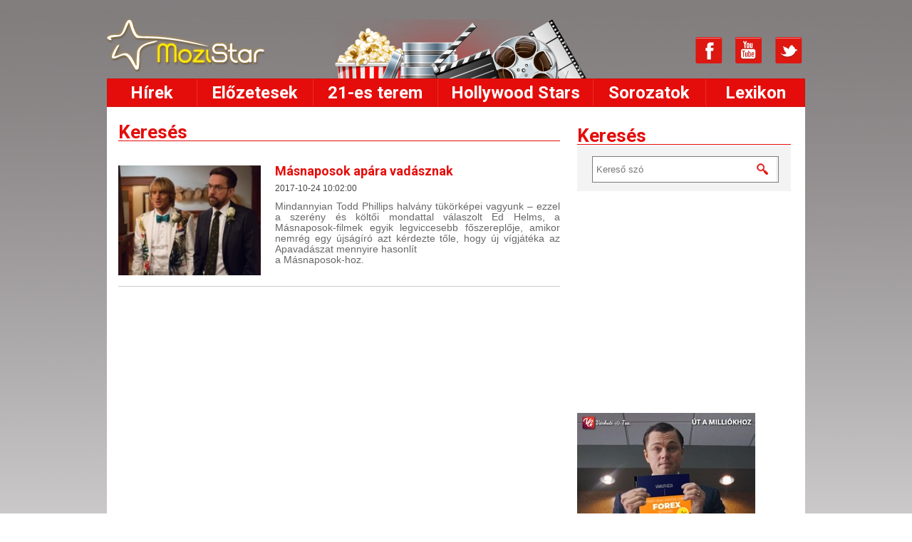

--- FILE ---
content_type: text/html; charset=utf-8
request_url: https://mozistar.hu/kereses/cimkek/father-figures-trailer
body_size: 5584
content:
<!DOCTYPE html PUBLIC "-//W3C//DTD XHTML 1.0 Transitional//EN" "http://www.w3.org/TR/xhtml1/DTD/xhtml1-transitional.dtd">
<html xmlns="http://www.w3.org/1999/xhtml" xml:lang="en" lang="en">
<head>
  <meta http-equiv="Content-Type" content="text/html; charset=utf-8" />
  <title>father figures trailer - MoziStar.hu</title>
  <meta name="keywords" content="mozi,film,filmek,bemutatók,premier,trailer,filmkritika,kritika,father figures trailer" />
  <meta name="description" content="father figures trailer - MoziStar.hu" />
  <meta name="google-site-verification" content="hjY1uQt0ajhvyJ3_CZFO7t0nC7t-Cb_QNAQYmGOHREI" />
      <meta property="og:image" content="https://www.mozistar.hu/images/mozi_logo_100.jpg"/>
  
  <meta property="og:url" content="https://mozistar.hu/kereses/cimkek/father-figures-trailer">
  <meta property="og:title" content="father figures trailer - MoziStar.hu"/>
  <meta property="og:site_name" content="MoziStar"/>
  <meta property="og:description" content="father figures trailer - MoziStar.hu"/>
  <meta property="og:locale" content="hu_HU"/>

      <meta property="og:type" content="website"/>
  
    
  <META NAME="geo.position" CONTENT="46;13">
  <META NAME="geo.placename" CONTENT="Budapest, Hungary">
  <META NAME="geo.region" CONTENT="HU-BU">
  <META NAME="ICBM" CONTENT="46;13">

  <meta property="twitter:title" content="father figures trailer - MoziStar.hu"/>
  <meta property="twitter:creator" content="@MoziStarHu"/>
  <meta property="twitter:card" content="summary"/>
  <meta property="twitter:site" content="@MoziStarHu"/>
  <meta property="twitter:description" content="father figures trailer - MoziStar.hu"/>
      <meta property="twitter:image" content="https://www.mozistar.hu/images/mozi_logo_100.jpg"/>
  
  <link rel="author" href="https://plus.google.com/106104566943249738786/posts"/>

  <link rel="shortcut icon" href="/images/favicon.ico" />
  <link rel="stylesheet" type="text/css" media="screen" href="/css/reset.css" />
<link rel="stylesheet" type="text/css" media="screen" href="https://fonts.googleapis.com/css?family=Roboto:400,700&amp;subset=latin,latin-ext" />
<link rel="stylesheet" type="text/css" media="screen" href="/js/jquery-ui-1.9.2.custom/css/ui-lightness/jquery-ui-1.9.2.custom.css" />
<link rel="stylesheet" type="text/css" media="screen" href="/css/aw-showcase.css" />
<link rel="stylesheet" type="text/css" media="screen" href="/css/jquery.rating.css" />
<link rel="stylesheet" type="text/css" media="screen" href="/css/skin.css" />
<link rel="stylesheet" type="text/css" media="screen" href="/css/jquery.fancybox.css" />
<link rel="stylesheet" type="text/css" media="screen" href="/css/main.css" />
<link rel="stylesheet" type="text/css" media="screen" href="/css/jquery.bxslider.css" />
<link rel="stylesheet" type="text/css" media="screen" href="https://fonts.googleapis.com/css?family=Istok+Web&amp;subset=latin,latin-ext" />
  <script type="text/javascript" src="/js/swfobject.js"></script>
<script type="text/javascript" src="/js/jquery-1.9.1.js"></script>
<script type="text/javascript" src="https://www.gstatic.com/swiffy/v7.4/runtime.js"></script>
<script type="text/javascript" src="/js/jquery-ui-1.10.3.custom.min.js"></script>
<script type="text/javascript" src="/js/jquery/jquery.aw-showcase.min.js"></script>
<script type="text/javascript" src="/js/jquery.pajinate.min.js"></script>
<script type="text/javascript" src="/js/jquery.bxslider.js"></script>
<script type="text/javascript" src="/js/jquery.fancybox.js"></script>
<script type="text/javascript" src="/js/jquery.jcarousel.min.js"></script>
<script type="text/javascript" src="/js/jquery.MetaData.js"></script>
<script type="text/javascript" src="/js/jquery.rating.pack.js"></script>
<script type="text/javascript" src="/js/main.js"></script>
  <script src="//code.jquery.com/jquery-migrate-1.1.1.js"></script>
  <script type="text/javascript" async="" src="//www.google-analytics.com/ga.js"></script>
  <script type="text/javascript">

    var _gaq = _gaq || [];
    _gaq.push(['_setAccount', 'UA-32393236-1']);
    _gaq.push(['_setDomainName', 'mozistar.hu']);
    _gaq.push(['_setAllowLinker', true]);
    _gaq.push(['_trackPageview']);

    (function() {
      var ga = document.createElement('script'); ga.type = 'text/javascript'; ga.async = true;
      ga.src = ('https:' == document.location.protocol ? 'https://ssl' : 'http://www') + '.google-analytics.com/ga.js';
      var s = document.getElementsByTagName('script')[0]; s.parentNode.insertBefore(ga, s);
    })();

  </script>  
  <!-- Google tag (gtag.js) -->
  <script async src="//www.googletagmanager.com/gtag/js?id=G-37V5ZG78W7"></script> <script> window.dataLayer = window.dataLayer || []; function gtag(){dataLayer.push(arguments);} gtag('js', new Date()); gtag('config', 'G-37V5ZG78W7'); </script>

<script type="text/javascript">
    window.smartlook||(function(d) {
    var o=smartlook=function(){ o.api.push(arguments)},h=d.getElementsByTagName('head')[0];
    var c=d.createElement('script');o.api=new Array();c.async=true;c.type='text/javascript';
    c.charset='utf-8';c.src='//rec.smartlook.com/recorder.js';h.appendChild(c);
    })(document);
    smartlook('init', '0d61e0fbcd8f2d8ae944c1e0d35eca0b694beed3');
</script>

</head>
<body>
<div id="fb-root"></div>
<script>(function(d, s, id) {
    var js, fjs = d.getElementsByTagName(s)[0];
    if (d.getElementById(id)) return;
    js = d.createElement(s); js.id = id;
    js.src = "//connect.facebook.net/hu_HU/all.js#xfbml=1";
    fjs.parentNode.insertBefore(js, fjs);
  }(document, 'script', 'facebook-jssdk'));
  </script>
<div id="fade" class="black_overlay"></div>

<div class="background-top"></div>

<div class="top-banner">
  
    <div id="Stage" class="EDGE-4786269">
    </div>
    <a href="[cthref]" target="[target]" style="display: none;" id="ds_clicktag"></a>
    

    <!--FLASH BANNER-->
    <div id="top-banner"></div>

    <!-- GOOGLE BANNER -->

    <!--script async src="//pagead2.googlesyndication.com/pagead/js/adsbygoogle.js"></script-->
    <!-- MoziStar_főbanner -->
    <!--ins class="adsbygoogle"
         style="display:inline-block;width:970px;height:90px"
         data-ad-client="ca-pub-1936452848753398"
         data-ad-slot="9201865987"></ins>
    <script>
    (adsbygoogle = window.adsbygoogle || []).push({});
    </scrip-->
    <div id="swiffycontainer" style="width: 970px; height: 0px; margin: auto"></div>
    <script>

        //var stage = new swiffy.Stage(document.getElementById('swiffycontainer'),
        //swiffyobject, {});
        // stage.start();
    </script>

    </div>
<div class="top-wrapper">
  <a href="/" class="logo"></a>
  <div class="header-middle"></div>
  <div class="socials">
  <a href="/rss/read" rel="alternate" type="application/rss+xml" title="RSS csatorna" target="_blank" class="icon-rss" ></a>
  <a href="https://www.facebook.com/MoziStar" class="icon-facebook" target="_blank"></a>
   <!--a href="https://www.instagram.com/mozistar/"  target="_blank"><img src="http://mozistar.hu/uploads/instagram/instagram.png" width="50" height="50" title="Mozistar" alt="Mozistar"></a-->
   
   
   <!--a href="https://www.instagram.com/mozistar/" class="icon-instagram" target="_blank"></a-->
  <!--a href="#" class="icon-printerest"></a-->
  <a href="http://www.youtube.com/channel/UC6ERDuAt1kM0KrT_7moUcZQ" class="icon-youtube" target="_blank"></a>
  <a href="https://twitter.com/MoziStar" class="icon-twitter" target="_blank"></a>
</div>  <div class="login hidden">
          <a href="/regisztracio" id="registration"></a>
      <a href="/bejelentkezes" id="login"></a>
      </div>
</div>

<div class="wrapper">
    <div class="loginbox">asdf</div>
  <ul class="navigation">
  <li class="nav-1">
    <a href="/hirek">Hírek</a>
  </li>
  <li class="nav-2">
    <a href="/elozetesek">Előzetesek</a>
  </li>
  <li class="nav-3">
    <a href="/21-es-terem">21-es terem</a>
    <ul class="submenu">
      <li><a href="/21-es-terem/kritikak" title="">Kritikák</a></li>
      <li><a href="/21-es-terem/hungarikum" title="">Hungarikum</a></li>
      <li><a href="/21-es-terem/konyvforgato" title="">Könyvforgató</a></li>
    </ul>
  </li>
  <li class="nav-4">
    <a href="/hollywood-stars">Hollywood Stars</a>
  </li>
  <li class="nav-5">
    <a href="/sorozatok">Sorozatok</a>
  </li>
  <li class="nav-6">
    <a href="/lexikon">Lexikon</a>
  </li>
</ul>
  <div class="content">
    <div class="left-container fleft">
      <h2>Keresés</h2>


  <div class="stripe"></div>

      
  <div class="newsblock">
          <div class="newsblock_image">
              <a href="/hirek/masnaposok-apara-vadasznak" >
          <img width="200" src="/newslead/3519/search_list/apavadaszat-jelenetfoto.jpg" alt="Másnaposok apára vadásznak " title="Másnaposok apára vadásznak " />
        </a>
          </div>
          <div class="newsblock_text">
              <a href="/hirek/masnaposok-apara-vadasznak" >
                <h1>Másnaposok apára vadásznak </h1>
              </a>
              <span class="date">2017-10-24 10:02:00</span>
              <div class="newsblock_text_lead">
                  Mindannyian Todd Phillips halvány tükörképei vagyunk – ezzel a szerény és költői mondattal válaszolt Ed Helms, a Másnaposok-filmek egyik legviccesebb főszereplője, amikor nemrég egy újságíró azt kérdezte tőle, hogy új vígjátéka az Apavadászat mennyire hasonlít<br />
a Másnaposok-hoz.               </div>
                  
          </div>
          <div class="clear"></div>
      </div>
  
  
  
  
    </div>

    <div class="right-container fright">
      <div class="content-box search-container" id="search">
  <h2>Keresés</h2>
  <div class="content-container">
    <form action="/kereses" method="get">
      <input type="hidden" name="submit" value="1" id="submit" />      <div>
        <input placeholder="Kereső szó" class="hint" type="text" name="term" id="term" />        <div class="clear"></div>
              </div>
    </form>
  </div>
</div>



<!-- Facebook like box -->
<iframe src="//www.facebook.com/plugins/likebox.php?href=http%3A%2F%2Fwww.facebook.com%2FMoziStar&amp;width=300&amp;height=290&amp;colorscheme=light&amp;show_faces=true&amp;header=true&amp;stream=false&amp;show_border=false&amp;appId=609798309080627" scrolling="no" frameborder="0" style="border:none; overflow:hidden; width:300px; height:290px;" allowTransparency="true"></iframe>

  
    
    <div class="banner_box_2">
      
  <a class="banner_img" alt="book" href="https://varkuti.eu/bolt/kiforrott-bevalt-strategiak-leendo-forex-mestereknek/?ptn=65" target="_blank"><img
    src="/banner/4/konyv4.jpg?prefix=original"
    alt="book"
  /></a>

    </div>
    <div class="clear"></div>
  

<div class="banner_box_2">
<a href="https://tc.tradetracker.net/?c=28632&amp;m=1527727&amp;a=188621&amp;r=&amp;u=" target="_blank" rel="nofollow"><img src="https://ti.tradetracker.net/?c=28632&amp;m=1527727&amp;a=188621&amp;r=&amp;t=html" width="300" height="600" border="0" alt="Siessen, ne maradjon le A Nagy Akció akár 70% árleszállításairól!" /></a>
</div>
<br>
<a href="http://www.maiutazas.hu/tt/index.php?tt=5941_425293_188966_&amp;r=" target="_blank" rel="nofollow"><img src="http://ti.tradetracker.net/?c=5941&amp;m=425293&amp;a=188966&amp;r=&amp;t=html" width="250" height="250" border="0" alt="" /></a>
<br>
<br>



<!--?php include_partial('banners/rightBanner_film') ?-->

<!--?php include_partial('banners/rightBanner') ?-->

<!--?php include_partial('banners/rightBanner1') ?-->

    <div class="right-banner">
  	<div id="right-banner"></div>
    
    
    
   
    
    <!--script type="text/javascript">
    swfobject.embedSWF(
      "/swf/vakacio_300x250_ct.swf",
      "right-banner",
      "600",
      "300",
      "9.0.0", false,
      {clickTAG:"http://mozistar.hu/hirek/tom-hardy-duplan-hozza-a-formajat", clickTARGET:"_blank"},
      {wmode:"transparent"}
    );
  </script-->
  
  <!--a href="http://mozistar.hu/hirek/tom-hardy-duplan-hozza-a-formajat" target="_blank" title="Muno">
      <img src="/images/Legenda_300x600.jpg" />
    </a--> 
      
  
  <iframe src="http://ti.tradetracker.net/?c=16557&amp;m=594463&amp;a=188621&amp;r=&amp;t=iframe" width="300" height="250" frameborder="0" border="0" marginwidth="0" marginheight="0" scrolling="no"></iframe>
  
 <!--iframe src="http://ti.tradetracker.net/?c=18839&amp;m=698276&amp;a=188621&amp;r=&amp;t=iframe" width="300" height="250" frameborder="0" border="0" marginwidth="0" marginheight="0" scrolling="no"></iframe-->
  
  
  
  
  </div>
  
  
 
    




<!--?php include_component('search', 'weeklyFavorit') ?-->





  
  <div class="right-banner">
  	<div id="right-banner"></div>

  </div>
  
<object type="application/x-shockwave-flash" data="http://ti.tradetracker.net/?c=11471&amp;m=687605&amp;a=188621&amp;r=&amp;t=html" width="300" height="250">
 <param name="movie" value="http://ti.tradetracker.net/?c=11471&amp;m=687605&amp;a=188621&amp;r=&amp;t=html" />
 <param name="quality" value="high" />
 <param name="wmode" value="transparent" />
 <param name="menu" value="false" />
 <param name="loop" value="true" />
 <param name="flashvars" value="campaignID=11471&amp;materialID=687605&amp;affiliateID=188621&amp;clickTAG=http%3A%2F%2Ftc.tradetracker.net%2F%3Fc%3D11471%26m%3D687605%26a%3D188621%26r%3D%2525referenceName%2525%26u%3D&amp;clickTag=http%3A%2F%2Ftc.tradetracker.net%2F%3Fc%3D11471%26m%3D687605%26a%3D188621%26r%3D%2525referenceName%2525%26u%3D" />
 <param name="allowscriptaccess" value="always" />
</object>






    </div>
    <div class="clear"></div>
  </div>

    <div class="footer">
  <div class="fleft">
    <a href="/" class="fleft logo-mozisztar"><img src="/images/logo_footer.png" alt="Mozisztár" /></a>
    &copy; 2026 - MoziStar. <br> Minden jog fenntartva
  </div>
    
  <div class="fcenter">
     <div class="footer-navigation">
      <a href="/hirek">Hírek</a><span>|</span>
      <a href="/elozetesek">Előzetesek</a><span>|</span>
      <a href="/21-es-terem">21-es terem</a><span>|</span>
      <a href="/hollywood-stars">Hollywood Stars</a><span>|</span>
      <a href="/sorozatok">Sorozatok</a><span>|</span>
      <a href="/lexikon">Lexikon</a>
      
    </div>
    <div class="footer-navigation">
                        <a href="/impresszum">Impresszum</a>
          <span>|</span>
                  <a href="/felhasznaloi-feltetelek">Felhasználói feltételek</a>
          <span>|</span>
                    <!--a href="/karrier">Karrier</a-->
      <!--span>|</span-->
      <a href="/partnerek">Partnereink</a>
    </div>
   
    <div class="clear"></div>
    <div class="footerlist">
      <ul id="footercontact">
      
      
      <li>Elérhetőségek:</li>
        <li>Email: <a href="mailto:info@mozistar.hu">info@mozistar.hu</a></li>
      
      </ul>

    </div>
  </div>
  <div class="fright follow-us">
      Kövess minket:
      <div class="footersocials">
        <a href="https://www.facebook.com/MoziStar" class="icon-facebook_footer target="_blank""></a>
        <a href="https://twitter.com/MoziStar" class="icon-twitter_footer" target="_blank"></a>
        <a href="#" class="icon-printerest_footer"></a>
        <a href="//www.youtube.com/channel/UC6ERDuAt1kM0KrT_7moUcZQ" class="icon-youtube_footer" target="_blank"></a>
      </div>
  </div>
  <div class="clear"></div>
</div>
<div class="redribbon"></div>

</div>

<div class="hidden" id="gallery"></div>
<div class="hidden" id="ajax-dialog"></div>
</body>
</html>

--- FILE ---
content_type: text/javascript
request_url: https://www.gstatic.com/swiffy/v7.4/runtime.js
body_size: 123594
content:
(function(){/*
 Copyright 2016 Google Inc.

 Swiffy runtime version 7.4.1

 In addition to the Google Terms of Service (http://www.google.com/accounts/TOS),
 Google grants you and the Google Swiffy end users a personal, worldwide,
 royalty-free, non-assignable and non-exclusive license to use the Google Swiffy
 runtime to host it for Google Swiffy end users and to use it in connection with
 the Google Swiffy service.
*/
var g;var aa=this,l=function(a){return void 0!==a},ba=function(a,b,c){a=a.split(".");c=c||aa;a[0]in c||!c.execScript||c.execScript("var "+a[0]);for(var d;a.length&&(d=a.shift());)!a.length&&l(b)?c[d]=b:c=c[d]?c[d]:c[d]={}},ca=function(){},da=function(a){a.wh=function(){return a.Dq?a.Dq:a.Dq=new a}},ea=function(a){var b=typeof a;if("object"==b)if(a){if(a instanceof Array)return"array";if(a instanceof Object)return b;var c=Object.prototype.toString.call(a);if("[object Window]"==c)return"object";if("[object Array]"==
c||"number"==typeof a.length&&"undefined"!=typeof a.splice&&"undefined"!=typeof a.propertyIsEnumerable&&!a.propertyIsEnumerable("splice"))return"array";if("[object Function]"==c||"undefined"!=typeof a.call&&"undefined"!=typeof a.propertyIsEnumerable&&!a.propertyIsEnumerable("call"))return"function"}else return"null";else if("function"==b&&"undefined"==typeof a.call)return"object";return b},fa=function(a){return"array"==ea(a)},ga=function(a){var b=ea(a);return"array"==b||"object"==b&&"number"==typeof a.length},
ha=function(a){return"string"==typeof a},ia=function(a){return"boolean"==typeof a},ja=function(a){return"number"==typeof a},ka=function(a){return"function"==ea(a)},la=function(a){var b=typeof a;return"object"==b&&null!=a||"function"==b},ma=function(a,b,c){return a.call.apply(a.bind,arguments)},na=function(a,b,c){if(!a)throw Error();if(2<arguments.length){var d=Array.prototype.slice.call(arguments,2);return function(){var c=Array.prototype.slice.call(arguments);Array.prototype.unshift.apply(c,d);return a.apply(b,
c)}}return function(){return a.apply(b,arguments)}},oa=function(a,b,c){oa=Function.prototype.bind&&-1!=Function.prototype.bind.toString().indexOf("native code")?ma:na;return oa.apply(null,arguments)},pa=Date.now||function(){return+new Date},m=function(a,b){function c(){}c.prototype=b.prototype;a.J=b.prototype;a.prototype=new c;a.prototype.constructor=a;a.Rg=function(a,c,f){for(var h=Array(arguments.length-2),k=2;k<arguments.length;k++)h[k-2]=arguments[k];return b.prototype[c].apply(a,h)}};Object.defineProperty&&!Object.defineProperties&&(Object.defineProperties=function(a,b){for(var c in b)Object.defineProperty(a,c,b[c]);return a});"Uint32Array"in window||(window.Uint32Array=Array);"Uint8Array"in window||(window.Uint8Array=Array);"Float32Array"in window||(window.Float32Array=Array);var qa=String.prototype.trim?function(a){return a.trim()}:function(a){return a.replace(/^[\s\xa0]+|[\s\xa0]+$/g,"")},ya=function(a,b){if(b)a=a.replace(ra,"&amp;").replace(sa,"&lt;").replace(ta,"&gt;").replace(ua,"&quot;").replace(va,"&#39;").replace(wa,"&#0;");else{if(!xa.test(a))return a;-1!=a.indexOf("&")&&(a=a.replace(ra,"&amp;"));-1!=a.indexOf("<")&&(a=a.replace(sa,"&lt;"));-1!=a.indexOf(">")&&(a=a.replace(ta,"&gt;"));-1!=a.indexOf('"')&&(a=a.replace(ua,"&quot;"));-1!=a.indexOf("'")&&(a=a.replace(va,
"&#39;"));-1!=a.indexOf("\x00")&&(a=a.replace(wa,"&#0;"))}return a},ra=/&/g,sa=/</g,ta=/>/g,ua=/"/g,va=/'/g,wa=/\x00/g,xa=/[\x00&<>"']/,za={"\x00":"\\0","\b":"\\b","\f":"\\f","\n":"\\n","\r":"\\r","\t":"\\t","\x0B":"\\x0B",'"':'\\"',"\\":"\\\\"},Aa={"'":"\\'"},Ba=function(a){a=String(a);if(a.quote)return a.quote();for(var b=['"'],c=0;c<a.length;c++){var d=a.charAt(c),e=d.charCodeAt(0),f=b,h=c+1,k;if(!(k=za[d])){if(!(31<e&&127>e))if(d in Aa)d=Aa[d];else if(d in za)d=Aa[d]=za[d];else{e=d;k=d.charCodeAt(0);
if(31<k&&127>k)e=d;else{if(256>k){if(e="\\x",16>k||256<k)e+="0"}else e="\\u",4096>k&&(e+="0");e+=k.toString(16).toUpperCase()}d=Aa[d]=e}k=d}f[h]=k}b.push('"');return b.join("")},Ca=function(a,b){return a<b?-1:a>b?1:0};var Da=Array.prototype,Ea=Da.indexOf?function(a,b,c){return Da.indexOf.call(a,b,c)}:function(a,b,c){c=null==c?0:0>c?Math.max(0,a.length+c):c;if(ha(a))return ha(b)&&1==b.length?a.indexOf(b,c):-1;for(;c<a.length;c++)if(c in a&&a[c]===b)return c;return-1},Fa=Da.forEach?function(a,b,c){Da.forEach.call(a,b,c)}:function(a,b,c){for(var d=a.length,e=ha(a)?a.split(""):a,f=0;f<d;f++)f in e&&b.call(c,e[f],f,a)},Ga=function(a){if(!fa(a))for(var b=a.length-1;0<=b;b--)delete a[b];a.length=0},Ha=function(a,b){var c=
Ea(a,b),d;(d=0<=c)&&Da.splice.call(a,c,1);return d},Ia=function(a,b,c){a:{for(var d=a.length,e=ha(a)?a.split(""):a,f=0;f<d;f++)if(f in e&&b.call(c,e[f],f,a)){b=f;break a}b=-1}return 0<=b?(Da.splice.call(a,b,1),!0):!1},Ja=function(a){var b=a.length;if(0<b){for(var c=Array(b),d=0;d<b;d++)c[d]=a[d];return c}return[]},Ka=function(a,b,c){return 2>=arguments.length?Da.slice.call(a,b):Da.slice.call(a,b,c)},Ma=function(a,b,c){c=c||La;for(var d=0,e=a.length,f;d<e;){var h=d+e>>1,k;k=c(b,a[h]);0<k?d=h+1:(e=
h,f=!k)}return f?d:~d},Oa=function(a,b,c){if(!ga(a)||!ga(b)||a.length!=b.length)return!1;var d=a.length;c=c||Na;for(var e=0;e<d;e++)if(!c(a[e],b[e]))return!1;return!0},La=function(a,b){return a>b?1:a<b?-1:0},Na=function(a,b){return a===b};var Pa=function(a,b,c){for(var d in a)b.call(c,a[d],d,a)},Qa=function(a){var b=ea(a);if("object"==b||"array"==b){if(ka(a.clone))return a.clone();var b="array"==b?[]:{},c;for(c in a)b[c]=Qa(a[c]);return b}return a},Ra="constructor hasOwnProperty isPrototypeOf propertyIsEnumerable toLocaleString toString valueOf".split(" "),Sa=function(a,b){for(var c,d,e=1;e<arguments.length;e++){d=arguments[e];for(c in d)a[c]=d[c];for(var f=0;f<Ra.length;f++)c=Ra[f],Object.prototype.hasOwnProperty.call(d,c)&&(a[c]=
d[c])}};var Ta;a:{var Ua=aa.navigator;if(Ua){var Va=Ua.userAgent;if(Va){Ta=Va;break a}}Ta=""}var Wa=function(a){return-1!=Ta.indexOf(a)};var Xa=function(){return Wa("Opera")||Wa("OPR")},Ya=function(){return(Wa("Chrome")||Wa("CriOS"))&&!Xa()&&!Wa("Edge")};var Za=Xa(),$a=Wa("Trident")||Wa("MSIE"),ab=Wa("Edge"),bb=Wa("Gecko")&&!(-1!=Ta.toLowerCase().indexOf("webkit")&&!Wa("Edge"))&&!(Wa("Trident")||Wa("MSIE"))&&!Wa("Edge"),cb=-1!=Ta.toLowerCase().indexOf("webkit")&&!Wa("Edge"),db=Wa("Macintosh"),eb=Wa("Linux")||Wa("CrOS"),fb=function(){var a=Ta;if(bb)return/rv\:([^\);]+)(\)|;)/.exec(a);if(ab)return/Edge\/([\d\.]+)/.exec(a);if($a)return/\b(?:MSIE|rv)[: ]([^\);]+)(\)|;)/.exec(a);if(cb)return/WebKit\/(\S+)/.exec(a)},gb=function(){var a=aa.document;return a?
a.documentMode:void 0},hb=function(){if(Za&&aa.opera){var a;var b=aa.opera.version;try{a=b()}catch(c){a=b}return a}a="";(b=fb())&&(a=b?b[1]:"");return $a&&(b=gb(),b>parseFloat(a))?String(b):a}(),ib={},jb=function(a){var b;if(!(b=ib[a])){b=0;for(var c=qa(String(hb)).split("."),d=qa(String(a)).split("."),e=Math.max(c.length,d.length),f=0;0==b&&f<e;f++){var h=c[f]||"",k=d[f]||"",n=RegExp("(\\d*)(\\D*)","g"),q=RegExp("(\\d*)(\\D*)","g");do{var u=n.exec(h)||["","",""],p=q.exec(k)||["","",""];if(0==u[0].length&&
0==p[0].length)break;b=Ca(0==u[1].length?0:parseInt(u[1],10),0==p[1].length?0:parseInt(p[1],10))||Ca(0==u[2].length,0==p[2].length)||Ca(u[2],p[2])}while(0==b)}b=ib[a]=0<=b}return b},kb=aa.document,lb=kb&&$a?gb()||("CSS1Compat"==kb.compatMode?parseInt(hb,10):5):void 0;var mb=!$a||9<=lb;!bb&&!$a||$a&&9<=lb||bb&&jb("1.9.1");$a&&jb("9");var ob=function(a,b){Pa(b,function(b,d){"style"==d?a.style.cssText=b:"class"==d?a.className=b:"for"==d?a.htmlFor=b:nb.hasOwnProperty(d)?a.setAttribute(nb[d],b):0==d.lastIndexOf("aria-",0)||0==d.lastIndexOf("data-",0)?a.setAttribute(d,b):a[d]=b})},nb={cellpadding:"cellPadding",cellspacing:"cellSpacing",colspan:"colSpan",frameborder:"frameBorder",height:"height",maxlength:"maxLength",role:"role",rowspan:"rowSpan",type:"type",usemap:"useMap",valign:"vAlign",width:"width"},qb=function(a,b,c){var d=arguments,
e=d[0],f=d[1];if(!mb&&f&&(f.name||f.type)){e=["<",e];f.name&&e.push(' name="',ya(f.name),'"');if(f.type){e.push(' type="',ya(f.type),'"');var h={};Sa(h,f);delete h.type;f=h}e.push(">");e=e.join("")}e=document.createElement(e);f&&(ha(f)?e.className=f:fa(f)?e.className=f.join(" "):ob(e,f));2<d.length&&pb(document,e,d,2);return e},pb=function(a,b,c,d){function e(c){c&&b.appendChild(ha(c)?a.createTextNode(c):c)}for(;d<c.length;d++){var f=c[d];!ga(f)||la(f)&&0<f.nodeType?e(f):Fa(rb(f)?Ja(f):f,e)}},rb=
function(a){if(a&&"number"==typeof a.length){if(la(a))return"function"==typeof a.item||"string"==typeof a.item;if(ka(a))return"function"==typeof a.item}return!1};var sb=function(a){sb[" "](a);return a};sb[" "]=ca;var tb=!$a||9<=lb,ub=$a&&!jb("9");!cb||jb("528");bb&&jb("1.9b")||$a&&jb("8")||Za&&jb("9.5")||cb&&jb("528");bb&&!jb("8")||$a&&jb("9");var vb=function(){this.Si=this.Si;this.Uj=this.Uj};vb.prototype.Si=!1;vb.prototype.il=function(){this.Si||(this.Si=!0,this.mh())};vb.prototype.mh=function(){if(this.Uj)for(;this.Uj.length;)this.Uj.shift()()};var wb=function(a,b){this.type=a;this.currentTarget=this.target=b;this.defaultPrevented=this.Ue=!1;this.bs=!0};wb.prototype.stopPropagation=function(){this.Ue=!0};wb.prototype.preventDefault=function(){this.defaultPrevented=!0;this.bs=!1};var xb=function(a,b){wb.call(this,a?a.type:"");this.relatedTarget=this.currentTarget=this.target=null;this.charCode=this.keyCode=this.button=this.screenY=this.screenX=this.clientY=this.clientX=this.offsetY=this.offsetX=0;this.metaKey=this.shiftKey=this.altKey=this.ctrlKey=!1;this.Mb=this.state=null;a&&this.init(a,b)};m(xb,wb);
xb.prototype.init=function(a,b){var c=this.type=a.type,d=a.changedTouches?a.changedTouches[0]:null;this.target=a.target||a.srcElement;this.currentTarget=b;var e=a.relatedTarget;if(e){if(bb){var f;a:{try{sb(e.nodeName);f=!0;break a}catch(h){}f=!1}f||(e=null)}}else"mouseover"==c?e=a.fromElement:"mouseout"==c&&(e=a.toElement);this.relatedTarget=e;null===d?(this.offsetX=cb||void 0!==a.offsetX?a.offsetX:a.layerX,this.offsetY=cb||void 0!==a.offsetY?a.offsetY:a.layerY,this.clientX=void 0!==a.clientX?a.clientX:
a.pageX,this.clientY=void 0!==a.clientY?a.clientY:a.pageY,this.screenX=a.screenX||0,this.screenY=a.screenY||0):(this.clientX=void 0!==d.clientX?d.clientX:d.pageX,this.clientY=void 0!==d.clientY?d.clientY:d.pageY,this.screenX=d.screenX||0,this.screenY=d.screenY||0);this.button=a.button;this.keyCode=a.keyCode||0;this.charCode=a.charCode||("keypress"==c?a.keyCode:0);this.ctrlKey=a.ctrlKey;this.altKey=a.altKey;this.shiftKey=a.shiftKey;this.metaKey=a.metaKey;this.state=a.state;this.Mb=a;a.defaultPrevented&&
this.preventDefault()};xb.prototype.stopPropagation=function(){xb.J.stopPropagation.call(this);this.Mb.stopPropagation?this.Mb.stopPropagation():this.Mb.cancelBubble=!0};xb.prototype.preventDefault=function(){xb.J.preventDefault.call(this);var a=this.Mb;if(a.preventDefault)a.preventDefault();else if(a.returnValue=!1,ub)try{if(a.ctrlKey||112<=a.keyCode&&123>=a.keyCode)a.keyCode=-1}catch(b){}};var yb="closure_listenable_"+(1E6*Math.random()|0),zb=function(a){return!(!a||!a[yb])},Ab=0;var Bb=function(a,b,c,d,e,f){this.listener=a;this.$j=b;this.src=c;this.type=d;this.Bi=!!e;this.Je=f;this.key=++Ab;this.og=this.Ai=!1};Bb.prototype.Oj=function(){this.og=!0;this.Je=this.src=this.$j=this.listener=null};var Cb=function(a){this.src=a;this.cb={};this.ji=0};g=Cb.prototype;g.add=function(a,b,c,d,e){var f=a.toString();a=this.cb[f];a||(a=this.cb[f]=[],this.ji++);var h=Db(a,b,d,e);-1<h?(b=a[h],c||(b.Ai=!1)):(b=new Bb(b,null,this.src,f,!!d,e),b.Ai=c,a.push(b));return b};g.remove=function(a,b,c,d){a=a.toString();if(!(a in this.cb))return!1;var e=this.cb[a];b=Db(e,b,c,d);return-1<b?(e[b].Oj(),Da.splice.call(e,b,1),0==e.length&&(delete this.cb[a],this.ji--),!0):!1};
g.Pr=function(a){var b=a.type;if(!(b in this.cb))return!1;var c=Ha(this.cb[b],a);c&&(a.Oj(),0==this.cb[b].length&&(delete this.cb[b],this.ji--));return c};g.ox=function(a){a=a&&a.toString();var b=0,c;for(c in this.cb)if(!a||c==a){for(var d=this.cb[c],e=0;e<d.length;e++)++b,d[e].Oj();delete this.cb[c];this.ji--}return b};g.Dl=function(a,b,c,d){a=this.cb[a.toString()];var e=-1;a&&(e=Db(a,b,c,d));return-1<e?a[e]:null};
var Db=function(a,b,c,d){for(var e=0;e<a.length;++e){var f=a[e];if(!f.og&&f.listener==b&&f.Bi==!!c&&f.Je==d)return e}return-1};var Eb="closure_lm_"+(1E6*Math.random()|0),Fb={},Gb=0,Hb=function(a,b,c,d,e){if(fa(b)){for(var f=0;f<b.length;f++)Hb(a,b[f],c,d,e);return null}c=Ib(c);return zb(a)?a.sw(b,c,d,e):Jb(a,b,c,!1,d,e)},Jb=function(a,b,c,d,e,f){if(!b)throw Error("Invalid event type");var h=!!e,k=Kb(a);k||(a[Eb]=k=new Cb(a));c=k.add(b,c,d,e,f);if(c.$j)return c;d=Lb();c.$j=d;d.src=a;d.listener=c;if(a.addEventListener)a.addEventListener(b.toString(),d,h);else if(a.attachEvent)a.attachEvent(Mb(b.toString()),d);else throw Error("addEventListener and attachEvent are unavailable.");
Gb++;return c},Lb=function(){var a=Nb,b=tb?function(c){return a.call(b.src,b.listener,c)}:function(c){c=a.call(b.src,b.listener,c);if(!c)return c};return b},Ob=function(a,b,c,d,e){if(fa(b)){for(var f=0;f<b.length;f++)Ob(a,b[f],c,d,e);return null}c=Ib(c);return zb(a)?a.tw(b,c,d,e):Jb(a,b,c,!0,d,e)},Pb=function(a,b,c,d,e){if(fa(b)){for(var f=0;f<b.length;f++)Pb(a,b[f],c,d,e);return null}c=Ib(c);if(zb(a))return a.ny(b,c,d,e);if(!a)return!1;if(a=Kb(a))if(b=a.Dl(b,c,!!d,e))return Qb(b);return!1},Qb=function(a){if(ja(a)||
!a||a.og)return!1;var b=a.src;if(zb(b))return b.$s(a);var c=a.type,d=a.$j;b.removeEventListener?b.removeEventListener(c,d,a.Bi):b.detachEvent&&b.detachEvent(Mb(c),d);Gb--;(c=Kb(b))?(c.Pr(a),0==c.ji&&(c.src=null,b[Eb]=null)):a.Oj();return!0},Rb=function(a,b){if(!a)return 0;if(zb(a))return a.Nr(b);var c=Kb(a);if(!c)return 0;var d=0,e=b&&b.toString(),f;for(f in c.cb)if(!e||f==e)for(var h=c.cb[f].concat(),k=0;k<h.length;++k)Qb(h[k])&&++d;return d},Mb=function(a){return a in Fb?Fb[a]:Fb[a]="on"+a},Tb=
function(a,b,c,d){var e=!0;if(a=Kb(a))if(b=a.cb[b.toString()])for(b=b.concat(),a=0;a<b.length;a++){var f=b[a];f&&f.Bi==c&&!f.og&&(f=Sb(f,d),e=e&&!1!==f)}return e},Sb=function(a,b){var c=a.listener,d=a.Je||a.src;a.Ai&&Qb(a);return c.call(d,b)},Nb=function(a,b){if(a.og)return!0;if(!tb){var c;if(!(c=b))a:{c=["window","event"];for(var d=aa,e;e=c.shift();)if(null!=d[e])d=d[e];else{c=null;break a}c=d}e=c;c=new xb(e,this);d=!0;if(!(0>e.keyCode||void 0!=e.returnValue)){a:{var f=!1;if(0==e.keyCode)try{e.keyCode=
-1;break a}catch(n){f=!0}if(f||void 0==e.returnValue)e.returnValue=!0}e=[];for(f=c.currentTarget;f;f=f.parentNode)e.push(f);for(var f=a.type,h=e.length-1;!c.Ue&&0<=h;h--){c.currentTarget=e[h];var k=Tb(e[h],f,!0,c),d=d&&k}for(h=0;!c.Ue&&h<e.length;h++)c.currentTarget=e[h],k=Tb(e[h],f,!1,c),d=d&&k}return d}return Sb(a,new xb(b,this))},Kb=function(a){a=a[Eb];return a instanceof Cb?a:null},Ub="__closure_events_fn_"+(1E9*Math.random()>>>0),Ib=function(a){if(ka(a))return a;a[Ub]||(a[Ub]=function(b){return a.handleEvent(b)});
return a[Ub]};var Vb=function(){vb.call(this);this.Dd=new Cb(this);this.xt=this;this.Gm=null};m(Vb,vb);Vb.prototype[yb]=!0;g=Vb.prototype;g.addEventListener=function(a,b,c,d){Hb(this,a,b,c,d)};g.removeEventListener=function(a,b,c,d){Pb(this,a,b,c,d)};
g.dispatchEvent=function(a){var b,c=this.Gm;if(c)for(b=[];c;c=c.Gm)b.push(c);var c=this.xt,d=a.type||a;if(ha(a))a=new wb(a,c);else if(a instanceof wb)a.target=a.target||c;else{var e=a;a=new wb(d,c);Sa(a,e)}var e=!0,f;if(b)for(var h=b.length-1;!a.Ue&&0<=h;h--)f=a.currentTarget=b[h],e=f.cj(d,!0,a)&&e;a.Ue||(f=a.currentTarget=c,e=f.cj(d,!0,a)&&e,a.Ue||(e=f.cj(d,!1,a)&&e));if(b)for(h=0;!a.Ue&&h<b.length;h++)f=a.currentTarget=b[h],e=f.cj(d,!1,a)&&e;return e};
g.mh=function(){Vb.J.mh.call(this);this.Nr();this.Gm=null};g.sw=function(a,b,c,d){return this.Dd.add(String(a),b,!1,c,d)};g.tw=function(a,b,c,d){return this.Dd.add(String(a),b,!0,c,d)};g.ny=function(a,b,c,d){return this.Dd.remove(String(a),b,c,d)};g.$s=function(a){return this.Dd.Pr(a)};g.Nr=function(a){return this.Dd?this.Dd.ox(a):0};
g.cj=function(a,b,c){a=this.Dd.cb[String(a)];if(!a)return!0;a=a.concat();for(var d=!0,e=0;e<a.length;++e){var f=a[e];if(f&&!f.og&&f.Bi==b){var h=f.listener,k=f.Je||f.src;f.Ai&&this.$s(f);d=!1!==h.call(k,c)&&d}}return d&&0!=c.bs};g.Dl=function(a,b,c,d){return this.Dd.Dl(String(a),b,c,d)};var $b=function(a,b,c,d,e){if(!($a||ab||cb&&jb("525")))return!0;if(db&&e)return Wb(a);if(e&&!d)return!1;ja(b)&&(b=Zb(b));if(!c&&(17==b||18==b||db&&91==b))return!1;if((cb||ab)&&d&&c)switch(a){case 220:case 219:case 221:case 192:case 186:case 189:case 187:case 188:case 190:case 191:case 192:case 222:return!1}if($a&&d&&b==a)return!1;switch(a){case 13:return!0;case 27:return!(cb||ab)}return Wb(a)},Wb=function(a){if(48<=a&&57>=a||96<=a&&106>=a||65<=a&&90>=a||(cb||ab)&&0==a)return!0;switch(a){case 32:case 43:case 63:case 64:case 107:case 109:case 110:case 111:case 186:case 59:case 189:case 187:case 61:case 188:case 190:case 191:case 192:case 222:case 219:case 220:case 221:return!0;
default:return!1}},Zb=function(a){if(bb)a=ac(a);else if(db&&cb)a:switch(a){case 93:a=91;break a}return a},ac=function(a){switch(a){case 61:return 187;case 59:return 186;case 173:return 189;case 224:return 91;case 0:return 224;default:return a}};var bc=function(a,b){Vb.call(this);a&&this.Gk(a,b)};m(bc,Vb);g=bc.prototype;g.oh=null;g.Ej=null;g.dm=null;g.Hj=null;g.kc=-1;g.Oe=-1;g.zk=!1;
var cc={3:13,12:144,63232:38,63233:40,63234:37,63235:39,63236:112,63237:113,63238:114,63239:115,63240:116,63241:117,63242:118,63243:119,63244:120,63245:121,63246:122,63247:123,63248:44,63272:46,63273:36,63275:35,63276:33,63277:34,63289:144,63302:45},dc={Up:38,Down:40,Left:37,Right:39,Enter:13,F1:112,F2:113,F3:114,F4:115,F5:116,F6:117,F7:118,F8:119,F9:120,F10:121,F11:122,F12:123,"U+007F":46,Home:36,End:35,PageUp:33,PageDown:34,Insert:45},ec=$a||ab||cb&&jb("525"),fc=db&&bb;g=bc.prototype;
g.Lv=function(a){(cb||ab)&&(17==this.kc&&!a.ctrlKey||18==this.kc&&!a.altKey||db&&91==this.kc&&!a.metaKey)&&this.Xr();-1==this.kc&&(a.ctrlKey&&17!=a.keyCode?this.kc=17:a.altKey&&18!=a.keyCode?this.kc=18:a.metaKey&&91!=a.keyCode&&(this.kc=91));ec&&!$b(a.keyCode,this.kc,a.shiftKey,a.ctrlKey,a.altKey)?this.handleEvent(a):(this.Oe=Zb(a.keyCode),fc&&(this.zk=a.altKey))};g.Xr=function(){this.Oe=this.kc=-1};g.Mv=function(a){this.Xr();this.zk=a.altKey};
g.handleEvent=function(a){var b=a.Mb,c,d,e=b.altKey;$a&&"keypress"==a.type?(c=this.Oe,d=13!=c&&27!=c?b.keyCode:0):(cb||ab)&&"keypress"==a.type?(c=this.Oe,d=0<=b.charCode&&63232>b.charCode&&Wb(c)?b.charCode:0):Za&&!cb?(c=this.Oe,d=Wb(c)?b.keyCode:0):(c=b.keyCode||this.Oe,d=b.charCode||0,fc&&(e=this.zk),db&&63==d&&224==c&&(c=191));var f=c=Zb(c),h=b.keyIdentifier;c?63232<=c&&c in cc?f=cc[c]:25==c&&a.shiftKey&&(f=9):h&&h in dc&&(f=dc[h]);a=f==this.kc;this.kc=f;b=new gc(f,d,a,b);b.altKey=e;this.dispatchEvent(b)};
g.Gk=function(a,b){this.Hj&&this.detach();this.oh=a;this.Ej=Hb(this.oh,"keypress",this,b);this.dm=Hb(this.oh,"keydown",this.Lv,b,this);this.Hj=Hb(this.oh,"keyup",this.Mv,b,this)};g.detach=function(){this.Ej&&(Qb(this.Ej),Qb(this.dm),Qb(this.Hj),this.Hj=this.dm=this.Ej=null);this.oh=null;this.Oe=this.kc=-1};g.mh=function(){bc.J.mh.call(this);this.detach()};var gc=function(a,b,c,d){xb.call(this,d);this.type="key";this.keyCode=a;this.charCode=b;this.repeat=c};m(gc,xb);var hc=function(a){return a};var ic=function(a,b,c){if(ka(a))c&&(a=oa(a,c));else if(a&&"function"==typeof a.handleEvent)a=oa(a.handleEvent,a);else throw Error("Invalid listener argument");return 2147483647<b?-1:aa.setTimeout(a,b||0)};var jc=function(){this.xr={};this.vm={};this.Jm={};this.An=null;this.Im=[]};da(jc);jc.prototype.aq=function(a,b){return a+"_"+b+".js"};var kc=function(a){eval(a)};jc.prototype.init=function(a,b){ba("__gjsload__",kc,void 0);this.An=a.replace(/\.js$/,"");b&&(this.aq=b);Fa(this.Im,function(a){this.Vq(a)},this);Ga(this.Im)};jc.prototype.Wr=function(a,b,c){var d=this.xr,e=this.vm;e[a]?c(e[a][b]):d[a]?d[a].push([b,c]):(d[a]=[[b,c]],ha(this.An)?this.Vq(a):this.Im.push(a))};
jc.prototype.Dr=function(a,b,c){var d=this.vm,e=this.xr;d[a]||(d[a]={});if(c)d[a][b]=c;else if(e[a]){for(b=0;b<e[a].length;++b)(0,e[a][b][1])(d[a][e[a][b][0]]);delete e[a];delete this.Jm[a]}};jc.prototype.Vq=function(a){ic(function(){if(!this.vm[a]){var b=this.aq(this.An,a),c;a:{c=this.Jm;for(var d in c)if(c[d]==b){c=!0;break a}c=!1}this.Jm[a]=b;c||(b=qb("SCRIPT",{type:"text/javascript",src:b}),document.body.appendChild(b))}},0,this)};var lc=null,mc=null,nc=bb||cb||Za||"function"==typeof aa.atob,oc=function(){if(!lc){lc={};mc={};for(var a=0;65>a;a++)lc[a]="ABCDEFGHIJKLMNOPQRSTUVWXYZabcdefghijklmnopqrstuvwxyz0123456789+/=".charAt(a),mc[lc[a]]=a,62<=a&&(mc["ABCDEFGHIJKLMNOPQRSTUVWXYZabcdefghijklmnopqrstuvwxyz0123456789-_.".charAt(a)]=a)}};var pc=function(a){a=String(a);if(/^\s*$/.test(a)?0:/^[\],:{}\s\u2028\u2029]*$/.test(a.replace(/\\["\\\/bfnrtu]/g,"@").replace(/"[^"\\\n\r\u2028\u2029\x00-\x08\x0a-\x1f]*"|true|false|null|-?\d+(?:\.\d*)?(?:[eE][+\-]?\d+)?/g,"]").replace(/(?:^|:|,)(?:[\s\u2028\u2029]*\[)+/g,"")))try{return eval("("+a+")")}catch(b){}throw Error("Invalid JSON string: "+a);};var qc=Ya(),rc=Wa("Safari")&&!(Ya()||Wa("Coast")||Xa()||Wa("Edge")||Wa("Silk")||Wa("Android"))&&!(Wa("iPhone")&&!Wa("iPod")&&!Wa("iPad")||Wa("iPad")||Wa("iPod"));var sc=/iPhone|iPod/,tc=function(a,b,c,d){return a<<21|b<<14|c<<7|d},vc=/OS (\d)_(\d)(?:_(\d))?/;var wc="normal layer multiply screen lighten darken difference add subtract invert alpha erase overlay hardlight shader".split(" "),xc={PA:0,NA:1,fB:2,dB:3,eB:4,RC:5,Iz:6,aB:7,$B:8,aC:9,VB:10,UB:11,vB:12,Cz:13,Ez:14,Bz:15,Dz:16,DA:17,mz:18,ke:19,OA:20},yc={qB:2,kf:3,Jg:4,Lg:5,cf:6,Gz:7,QA:8,RA:9,vA:12,uA:13,tA:14,sA:15,pt:16,yA:17,mA:18,lA:19,rA:20,qA:21,pA:22,oA:23,nA:24,wA:25,xA:26,bB:27,JB:28,uB:29,nB:30,vk:31,CB:32,IB:33,oB:35,xB:36,EB:37,GB:38,zB:39,BB:40,tt:41,Fz:42,GC:43,FB:44,AB:45,HB:46,
yB:47,DB:48,jf:49,Kg:50,$A:53,YA:54,ZA:55,WA:56,XA:57,rC:58,pC:59,qC:60,nC:61,oC:62,hf:64,ie:65,ke:66,Uy:69,Sy:70,ZB:71,YB:72,bf:73,fz:74,je:76,Vy:78,Ty:79,HC:80,JC:81,IC:82,Hg:83,kB:85,jB:86,ri:87,gf:88,Sz:89,ff:90,Pz:93,Oz:94,Tz:96,hC:97,Uz:98,cC:99,Ig:100,df:101,Zz:102,EA:104,zz:106,ef:108,iC:109,jz:112,Mz:113,Lz:114,iz:115,kz:116,hz:117,gz:118,ni:119,mi:120,pd:128,bz:130,dz:133,Fy:134,Gy:135,cz:137,hB:144,ot:145,AA:146,lt:147,qz:148,PC:149,st:150,Iy:151,jt:160,ut:161,rt:162,mt:163,qt:164,cB:165,
bC:166,SC:167,Hy:168,Jy:169,Ky:170,nt:171,xC:172,UA:173,TA:174,jA:175,iA:176,pi:177,LA:178,MA:179,oi:180,CA:192,sz:193,BA:194,rz:195,iB:196,Cy:197,FC:198,gB:199,Vz:208,Wz:209,Xz:210,Yz:211,dC:212,eC:213,fC:214,gC:215,nz:239,pz:240,oz:241,Yn:256,$n:257,Zn:258,wk:259,Wn:260,Xn:261,Vn:262,kt:263};var zc=function(a,b,c){for(var d=[];c=b(a,c,d););return String.fromCharCode.apply(String,d)},Ac=function(a,b,c){var d=a.length,e=c.length;if(b>=d)return 0;var f=a[b++];c.push(f);if(194>f||244<f)return b;for(var h=f&32?f&16?3:2:1,f=f&63>>h;h--;){if(b>=d)return 0;var k=a[b];if(128!=(k&192))return b;c.push(k);b++;f=f<<6|k&63}if(1114111<f)return b;65535<f&&(f-=65536,c[e++]=(f>>10&1023)+55296,f=(f&1023)+56320);c[e++]=f;c.length=e;return b},Bc=function(a,b,c){if(b+2>a.length)return 0;c.push(a[b++]|a[b++]<<
8);return b},Cc=function(a,b,c){if(b+2>a.length)return 0;c.push(a[b++]<<8|a[b++]);return b};var Dc=function(a,b){this.type=a;this.mg=b||null};var Ec=function(a,b){this.x=a;this.y=b};Ec.prototype.eb=function(a){if(!a.Tb()){var b=this.x*a.K+this.y*a.o+a.Z;this.x=this.x*a.u+this.y*a.C+a.Y;this.y=b}};Ec.prototype.ed=function(a){if(!a.Tb()){var b=a.wl();if(0!=b){var c=this.x-a.Y,d=this.y-a.Z;this.x=(c*a.o-d*a.C)/b;this.y=(d*a.u-c*a.K)/b}}};Ec.prototype.clone=function(){return new Ec(this.x,this.y)};
var Fc=function(a,b){return Math.sqrt(a*a+b*b)},Gc=function(a,b,c,d,e,f){this.u=a;this.K=b;this.C=c;this.o=d;this.Y=e;this.Z=f},Hc=new Gc(1,0,0,1,0,0),Ic=new Gc(0,0,0,0,0,0),Jc=new Gc(20,0,0,20,0,0),Kc=new Gc(.05,0,0,.05,0,0),Lc=20/16384/2,Mc=function(a,b,c,d,e,f){if(0===e&&0===f&&0===b&&0===c){if(1===a&&1===d)return Hc;if(.05===a&&.05===d)return Kc;if(20===a&&20===d)return Jc}return new Gc(a,b,c,d,e,f)};g=Gc.prototype;g.wl=function(){return this.u*this.o-this.K*this.C};
g.Gq=function(){if(this.Tb())return this;var a=this.wl();return 0==a?Hc:Mc(this.o/a,-this.K/a,-this.C/a,this.u/a,(this.C*this.Z-this.o*this.Y)/a,(this.K*this.Y-this.u*this.Z)/a)};g.multiply=function(a){return this.Tb()?a:a.Tb()?this:Mc(this.u*a.u+this.K*a.C,this.u*a.K+this.K*a.o,this.C*a.u+this.o*a.C,this.C*a.K+this.o*a.o,this.Y*a.u+this.Z*a.C+a.Y,this.Y*a.K+this.Z*a.o+a.Z)};g.Cr=function(a,b){return 1===a&&1===b?this:Mc(this.u*a,this.K*a,this.C*b,this.o*b,this.Y,this.Z)};
g.Br=function(a,b){return 1===a&&1===b?this:Mc(this.u*a,this.K*b,this.C*a,this.o*b,this.Y*a,this.Z*b)};g.Jv=function(){return this.Tb()?1:Math.sqrt(this.u*this.u+this.K*this.K)};g.Kv=function(){return this.Tb()?1:Math.sqrt(this.C*this.C+this.o*this.o)};g.Ev=function(){return this.Tb()?1:Math.sqrt(Math.sqrt(this.u*this.u+this.K*this.K)*Math.sqrt(this.C*this.C+this.o*this.o))};g.Zj=function(a,b){return 0===a&&0===b?this:Mc(this.u,this.K,this.C,this.o,this.Y+a,this.Z+b)};
g.Tn=function(a,b){return this.Y===a&&this.Z===b?this:Mc(this.u,this.K,this.C,this.o,a,b)};g.toString=function(){return"matrix("+this.u+","+this.K+","+this.C+","+this.o+","+this.Y+","+this.Z+")"};g.Du=function(){var a=this.Jv(),b=this.Kv();if(!a||!b||this.Tb())return{od:1,af:1,angle:0,C:0,o:1};var c=this.u/a,d=this.K/a;return{od:a,af:b,angle:-Math.atan2(this.K,this.u),C:(c*this.C+d*this.o)/a,o:(c*this.o-d*this.C)/b}};g.Tb=function(){return this===Hc};
g.oa=function(a){return a===this?!0:!a||a.Tb()||this.Tb()?!1:this.u==a.u&&this.K==a.K&&this.C==a.C&&this.o==a.o&&this.Y==a.Y&&this.Z==a.Z};g.Yt=function(a){return a===this?!0:this.u==a.u&&this.K==a.K&&this.C==a.C&&this.o==a.o};g.Fc=function(a){this.Tb()||a.transform(this.u,this.K,this.C,this.o,this.Y,this.Z)};g.qm=function(){return(!!this.u||!!this.K)&&(!!this.o||!!this.C)};var Nc=function(a,b,c,d){this.r=a;this.Ob=b;this.Jb=c;this.$b=d};
Nc.prototype.toString=function(){return"rgb("+(this.r|0)+","+(this.Ob|0)+","+(this.Jb|0)+")"};Nc.prototype.ld=function(){return"rgba("+(this.r|0)+","+(this.Ob|0)+","+(this.Jb|0)+","+(this.$b/.255|0)/1E3+")"};var Qc=function(a,b){var c=a|0,d=c&255,c=c>>8,e=c&255,f=l(b)?b:100;return new Nc(c>>8&255,e,d,100>f?0<f?2.55*f|0:0:255)};Nc.prototype.iw=function(){return 255<=this.$b};Nc.prototype.wv=function(){return.3*this.r+.6*this.Ob+.1*this.Jb};
var Rc=function(a,b,c,d,e,f,h,k){this.Eb=a;this.Vb=b;this.Cb=c;this.Rb=d;this.Ab=e;this.Lb=f;this.Ra=h;this.zb=k},Sc=new Rc(256,0,256,0,256,0,256,0);g=Rc.prototype;g.Tv=function(a){return new Rc(this.Eb*a.Eb>>8,(this.Eb*a.Vb>>8)+this.Vb,this.Cb*a.Cb>>8,(this.Cb*a.Rb>>8)+this.Rb,this.Ab*a.Ab>>8,(this.Ab*a.Lb>>8)+this.Lb,this.Ra*a.Ra>>8,(this.Ra*a.zb>>8)+this.zb)};
g.apply=function(a){return new Nc((a.r*this.Eb>>8)+this.Vb,(a.Ob*this.Cb>>8)+this.Rb,(a.Jb*this.Ab>>8)+this.Lb,Math.max(Math.min((a.$b*this.Ra>>8)+this.zb,255),0))};g.oa=function(a){return null!=a&&this.Eb==a.Eb&&this.Vb==a.Vb&&this.Cb==a.Cb&&this.Rb==a.Rb&&this.Ab==a.Ab&&this.Lb==a.Lb&&this.Ra==a.Ra&&this.zb==a.zb};g.se=function(){return 0==this.zb&&(0==this.Ra||256>=this.Ra&&256==this.Eb&&0==this.Vb&&256==this.Cb&&0==this.Rb&&256==this.Ab&&0==this.Lb)};
g.Hl=function(){return Math.max(this.Ra,0)/256};g.ht=function(a){return new Rc(this.Eb,this.Vb,this.Cb,this.Rb,this.Ab,this.Lb,a,this.zb)};g.lo=function(){return[this.Eb,0,0,0,this.Vb,0,this.Cb,0,0,this.Rb,0,0,this.Ab,0,this.Lb,0,0,0,this.Ra,this.zb]};g.dy=function(){return Sc.oa(this)?"":this.Eb+","+this.Vb+","+this.Cb+","+this.Rb+","+this.Ab+","+this.Lb+","+this.Ra+","+this.zb};g.qm=function(){return 0<255*this.Ra+this.zb};g.hw=function(a){return this.oa(a)||this.se()&&a.se()};
var Tc=function(a,b,c,d){this.j=a;this.l=b;this.F=c;this.H=d;this.xc()&&this.reset()},Uc=function(){return new Tc(Number.POSITIVE_INFINITY,Number.POSITIVE_INFINITY,Number.NEGATIVE_INFINITY,Number.NEGATIVE_INFINITY)};g=Tc.prototype;g.reset=function(){this.l=this.j=Number.POSITIVE_INFINITY;this.H=this.F=Number.NEGATIVE_INFINITY};g.clone=function(){return new Tc(this.j,this.l,this.F,this.H)};g.expand=function(a,b){this.bc(a,b,0,0)};
g.bc=function(a,b,c,d){this.j=Math.min(this.j,a-c);this.F=Math.max(this.F,a+c);this.l=Math.min(this.l,b-d);this.H=Math.max(this.H,b+d)};g.Ff=function(){this.j=Math.floor(this.j);this.l=Math.floor(this.l);this.F=Math.ceil(this.F);this.H=Math.ceil(this.H)};g.add=function(a){this.l+=a.l;this.H+=a.H;this.j+=a.j;this.F+=a.F};g.zt=function(a){this.l-=a.H;this.H-=a.l;this.j-=a.F;this.F-=a.j};g.translate=function(a,b){this.j+=a;this.l+=b;this.F+=a;this.H+=b};
g.scale=function(a,b){this.j*=a;this.l*=b;this.F*=a;this.H*=b};g.rm=function(a){if(!a.Tb()&&!this.xc()){var b=this.j,c=this.l,d=this.F-this.j,e=this.H-this.l,f=a.u*b+a.C*c+a.Y,b=a.K*b+a.o*c+a.Z,c=f+a.u*d,d=b+a.K*d,h=a.C*e;a=a.o*e;this.j=Math.min(f,c,f+h,c+h);this.F=Math.max(f,c,f+h,c+h);this.l=Math.min(b,d,b+a,d+a);this.H=Math.max(b,d,b+a,d+a)}};g.eb=function(a){var b=this.clone();b.rm(a);return b};g.ur=function(a){return this.F>a.j&&a.F>this.j&&this.H>a.l&&a.H>this.l};
g.Po=function(a){return a.j>=this.j&&a.F<=this.F&&a.l>=this.l&&a.H<=this.H};g.oa=function(a){return a.j==this.j&&a.F==this.F&&a.l==this.l&&a.H==this.H};g.contains=function(a,b){return a>=this.j&&a<=this.F&&b>=this.l&&b<=this.H};g.bh=function(a){this.j=Math.min(this.j,a.j);this.F=Math.max(this.F,a.F);this.l=Math.min(this.l,a.l);this.H=Math.max(this.H,a.H)};g.Hh=function(a){this.j=Math.max(this.j,a.j);this.F=Math.min(this.F,a.F);this.l=Math.max(this.l,a.l);this.H=Math.min(this.H,a.H);this.xc()&&this.reset()};
g.Vw=function(a){this.j-=a;this.l-=a;this.F+=a;this.H+=a};g.xc=function(){return!(this.j<=this.F&&this.l<=this.H)};g.Dh=function(){return!(this.j<this.F&&this.l<this.H)};g.width=function(){return Math.max(this.F-this.j,0)};g.height=function(){return Math.max(this.H-this.l,0)};var Wc=function(a){if(ha(a)){var b=Vc(a);a=b();var c=b(),d=a+b(),b=c+b();return new Tc(a,c,d,b)}return new Tc(a.xmin,a.ymin,a.xmax,a.ymax)};Tc.prototype.toString=function(){return""+this.j+" "+this.l+" "+this.width()+" "+this.height()};
var Yc=function(a,b,c,d){this.x=new Xc(a.j,a.width(),b.j,b.width(),c);this.y=new Xc(a.l,a.height(),b.l,b.height(),d)},Xc=function(a,b,c,d,e){this.Xi=Math.min(1/e,b/(b-d));this.Qv=c;this.Ul=d;this.Bm=a+this.Xi*(c-a);this.hr=b-this.Xi*(b-d)};Xc.prototype.slice=function(a){a-=this.Qv;return 0>a?this.Bm+this.Xi*a:a<this.Ul?this.Bm+a*this.hr/this.Ul:this.Bm+this.hr+this.Xi*(a-this.Ul)};var Zc=function(a,b,c,d,e){this.clip=a;c||(a=a.ua(),d=this.bq(d,e),this.ip=a.Y-d.x,this.jp=a.Z-d.y);this.Yg=b};Zc.prototype.ip=0;Zc.prototype.jp=0;Zc.prototype.bq=function(a,b){var c=this.clip.getParent()?this.clip.getParent().$():Hc,d=new Ec(a,b);d.ed(c);return d};Zc.prototype.Dw=function(a,b){var c=this.bq(a,b),d=c.x+this.ip,c=c.y+this.jp;this.Yg&&(d=Math.max(Math.min(d,this.Yg.F),this.Yg.j),c=Math.max(Math.min(c,this.Yg.H),this.Yg.l));this.clip.setTransform(this.clip.ua().Tn(d,c))};var $c,ad,bd=document.currentScript;if(bd)$c=bd.src;else{var cd=Error().stack;if(cd){var dd=cd.match("(\\w+://\\S+?):\\d+");dd&&($c=dd[1])}else{var ed=document.getElementsByTagName("script");0!=ed.length&&($c=ed[ed.length-1].src)}}$c&&(dd=$c.match("^(.*/)([^/]+)(/[^/]+)_main.js$"))&&(ad=dd[1]+"v7.4.1"+dd[3]+".js");if(ad){var fd=ad;jc.wh().init(fd,void 0)}var hd=function(a,b){gd(a)?jc.wh().Wr("as3","swiffy.vm.as3.VM",b):jc.wh().Wr("as2","swiffy.vm.as2.VM",b)};var id=function(){this.y=this.x=0;this.np=!1;this.Dc=!0;this.ep="auto";this.ap=""},jd={arrow:"default",auto:"",button:"pointer",hand:"move",ibeam:"text"};g=id.prototype;g.hk=function(a){this.np=a};g.Zv=function(){return this.np};g.un=function(a){var b=new Ec(this.x,this.y);b.ed(a);return b.x};g.vn=function(a){var b=new Ec(this.x,this.y);b.ed(a);return b.y};g.jj=function(a){var b=this.Dc;this.Dc=a;return b};g.ky=function(a){var b=jd[a];if(!l(b))return!1;this.ep=a;this.ap=b;return!0};g.Nf=function(){return this.ep};
g.hv=function(){return this.Dc?this.ap:"none"};var ld=function(a){this.gp=a||":"+(kd++).toString(36)},kd=0,md=new ld,nd={};ld.prototype.Ow=0;ld.prototype.Gl=function(){return this.gp+"-"+(this.Ow++).toString(36)};var od=function(a,b){this.ha=a;this.xe=[];this.wm=!1;this.Ij=null;this.Ts=0;this.Tf=!1;this.hy=b;this.It="createTouch"in document&&0<=b};g=od.prototype;
g.ry=function(){if(this.It){Hb(this.ha.Da,"touchstart",this.jy,!1,this);Hb(this.ha.Da,"touchmove",this.gy,!1,this);Hb(this.ha.Da,"touchend",this.fy,!1,this);var a=Hb(document,"touchstart",this.iy,!1,this);this.xe.push(a);a=Hb(document,"touchend",this.ey,!1,this);this.xe.push(a)}Hb(this.ha.Da,"mousemove",this.Cw,!1,this);Hb(this.ha.Da,"mousedown",this.Aw,!1,this);Hb(this.ha.Da,"mouseup",this.Hw,!1,this);Hb(this.ha.Da,"mouseout",this.Ew,!1,this);Hb(this.ha.Da,"contextmenu",pd,!1);Hb(this.ha.Da,"mouseover",
pd,!1);a=Hb(document,"mousedown",this.zw,!1,this);this.xe.push(a);a=Hb(document,"mouseup",this.Gw,!1,this);this.xe.push(a);a=Hb(document,"mouseover",this.Bw,!1,this);this.xe.push(a)};g.ly=function(){for(var a=0;a<this.xe.length;a++)Qb(this.xe[a])};g.jy=function(a){a.stopPropagation();this.Sh(a);var b=a.Mb.touches,c=a.Mb.changedTouches;this.Tf||1!=b.length||1!=c.length?(this.Tf=!0,this.Lk(a)):(this.Ij=qd(a),this.ha.Se(this.Pf(a)),this.ha.kr())};
g.gy=function(a){a.stopPropagation();this.Sh(a);this.Tf||(a=this.Pf(a),this.ha.Se(a))};g.fy=function(a){a.stopPropagation();this.Sh(a);var b=a.Mb.changedTouches;0!=a.Mb.touches.length||1!=b.length||this.Tf||this.Lw(a)||this.ha.pr();this.Lk(a)};g.iy=function(a){a.stopPropagation();this.Sh(a);this.ha.mr();this.Tf=!0};g.ey=function(a){a.stopPropagation();this.Sh(a);this.Lk(a);this.ha.qr()};g.Lk=function(a){this.ha.Se(new Ec(-1,-1),null);this.wm=!1;0==a.Mb.touches.length&&(this.Tf=!1)};
g.Cw=function(a){a.stopPropagation();this.ne(a)&&this.ha.Se(this.Pf(a))};g.Aw=function(a){a.stopPropagation();this.ne(a)&&(this.ha.Se(this.Pf(a)),this.ha.kr())};g.Hw=function(a){a.stopPropagation();this.ne(a)&&this.ha.pr()};g.Ew=function(a){a.stopPropagation();this.ne(a)&&this.ha.Se(this.Pf(a),null)};g.zw=function(a){a.stopPropagation();this.ne(a)&&this.ha.mr()};g.Gw=function(a){a.stopPropagation();this.ne(a)&&this.ha.qr()};g.Bw=function(a){a.stopPropagation();this.ne(a)&&this.ha.Se(this.Pf(a),null)};
g.Sh=function(){this.Ts=pa()+1E3};g.ne=function(a){return pa()<this.Ts?!1:2!=a.button};g.Lw=function(a){var b=qd(a);if(!this.Ij)return!0;a=b.x-this.Ij.x;var b=b.y-this.Ij.y,c=this.hy;return a*a+b*b>c*c?!0:!1};var qd=function(a){var b=a.Mb.touches,c=a.Mb.changedTouches;b&&1==b.length?a=b[0]:c&&1==c.length&&(a=c[0]);return new Ec(a.clientX,a.clientY)};
od.prototype.Pf=function(a){a=qd(a);var b=this.ha.Td.getBoundingClientRect();this.wm=a.x>=b.left&&a.x<b.right&&a.y>=b.top&&a.y<b.bottom;a=new Ec(a.x-b.left,a.y-b.top);a.ed(this.ha.W.mk);return a};var pd=function(a){a.stopPropagation();return!1};var rd=function(a){if(9>a.length)return!1;for(var b=0;9>b;++b)if("__swiffy_".charCodeAt(b)!=a.charCodeAt(b))return!1;return!0};var sd=window!=window.top,td=-1!=navigator.userAgent.indexOf("iPad")||sc.test(navigator.userAgent),ud="devicePixelRatio"in window?function(){return window.devicePixelRatio}:"screen"in window&&"deviceXDPI"in window.screen&&"logicalXDPI"in window.screen?function(){return window.screen.deviceXDPI/window.screen.logicalXDPI}:function(){return 1},vd=function(a){return window.setTimeout(function(){a.call(window,Date.now())},1E3/60)},wd=function(a){window.clearTimeout(a)},xd=window.requestAnimationFrame||
window.webkitRequestAnimationFrame||window.mozRequestAnimationFrame||window.oRequestAnimationFrame||window.msRequestAnimationFrame||null,yd=window.cancelAnimationFrame||window.webkitCancelAnimationFrame||window.mozCancelAnimationFrame||window.oCancelAnimationFrame||null,zd;if(zd=-1!=navigator.userAgent.indexOf("iPad")||sc.test(navigator.userAgent)){var Ad=vc.exec(navigator.userAgent)||[];Ad.shift();zd=tc.apply(null,Ad)<tc(7)}var Bd=zd?vd:xd?oa(xd,window):vd,Cd=Bd!==vd&&yd?oa(yd,window):wd,Dd=document.createElement("canvas");
Dd.width=1;Dd.height=1;var Ed=Dd.getContext("2d"),Fd=Ed.createImageData(1,1);Fd.data[0]=127;Fd.data[3]=127;Ed.putImageData(Fd,0,0);var Gd=255==Ed.getImageData(0,0,1,1).data[0],Hd=function(a,b,c,d){a.putImageData(b,c,d)},Id=function(a,b,c,d){for(var e=b.data,f=e.length;0<f;){var h=e[--f]+1;e[--f]=e[f]*h>>8;e[--f]=e[f]*h>>8;e[--f]=e[f]*h>>8}a.putImageData(b,c,d)},Jd=Gd?Id:Hd;var Kd=function(){this.Qi=[];this.mm={}},Ld=function(a,b){this.id=a;this.jh=b};Ld.prototype.bm=function(){return!!this.jh};Ld.prototype.get=function(){return this.jh};Kd.prototype.Be=function(a){var b=this.Qi[a];b||(b=new Ld(a,null),this.Qi[a]=b);return b};Kd.prototype.iv=function(a,b){var c=this.Qi[a],c=c&&c.jh;return c instanceof b?c:null};Kd.prototype.Fr=function(a){this.Be(a.id).jh=a};Kd.prototype.iu=function(a,b){for(var c=this.Qi,d=0;d<c.length;d++)c[d]&&c[d].jh&&c[d].get().ud(a);b&&a.qf(b)};var Md=function(){this.zm=!0;this.vj=[];this.Nj=[]};Md.prototype.add=function(a){this.Nj.push(a)};Md.prototype.xk=function(a){this.vj.push(a)};Md.prototype.flush=function(){if(this.zm){this.zm=!1;for(var a=0,b=0;;)if(a<this.vj.length)this.vj[a++]();else if(b<this.Nj.length)this.Nj[b++]();else{this.vj=[];this.Nj=[];this.zm=!0;break}}};var Nd=RegExp("^[A-Z_a-z\u00c0-\u00d6\u00d8-\u00f6\u00f8-\u02ff\u0370-\u037d\u037f-\u1fff\u200c-\u200d\u2070-\u218f\u2c00-\u2fef\u3001-\ud7ff\uf900-\ufdcf\ufdf0-\ufffd][A-Z_a-z\u00c0-\u00d6\u00d8-\u00f6\u00f8-\u02ff\u0370-\u037d\u037f-\u1fff\u200c-\u200d\u2070-\u218f\u2c00-\u2fef\u3001-\ud7ff\uf900-\ufdcf\ufdf0-\ufffd.0-9\u00b7\u0300-\u036f\u203f-\u2040-]*$"),Od=function(a){if(null!=a&&(a=String(a),a.match(Nd)))return a},Pd={"<":"&lt;",">":"&gt;","&":"&amp;",'"':"&quot;","'":"&apos;","\t":"&#x9;",
"\n":"&#xA;","\r":"&#xD;"},Qd=function(a){return Pd[a]||a},Rd=function(a){return String(a).replace(/[<>&]/g,Qd)},Sd=function(a){return String(a).replace(/[<&"\t\n\r]/g,Qd)},Td={},Ud;for(Ud in Pd)Td[Pd[Ud]]=Ud;
var Vd="&nbsp; &iexcl; &cent; &pound; &curren; &yen; &brvbar; &sect; &uml; &copy; &ordf; &laquo; &not; &shy; &reg; &macr; &deg; &plusmn; &sup2; &sup3; &acute; &micro; &para; &middot; &cedil; &sup1; &ordm; &raquo; &frac14; &frac12; &frac34; &iquest; &Agrave; &Aacute; &Acirc; &Atilde; &Auml; &Aring; &AElig; &Ccedil; &Egrave; &Eacute; &Ecirc; &Euml; &Igrave; &Iacute; &Icirc; &Iuml; &ETH; &Ntilde; &Ograve; &Oacute; &Ocirc; &Otilde; &Ouml; &times; &Oslash; &Ugrave; &Uacute; &Ucirc; &Uuml; &Yacute; &THORN; &szlig; &agrave; &aacute; &acirc; &atilde; &auml; &aring; &aelig; &ccedil; &egrave; &eacute; &ecirc; &euml; &igrave; &iacute; &icirc; &iuml; &eth; &ntilde; &ograve; &oacute; &ocirc; &otilde; &ouml; &divide; &oslash; &ugrave; &uacute; &ucirc; &uuml; &yacute; &thorn; &yuml;".split(" "),Wd=
{},Xd;for(Xd in Td)Wd[Xd]=Td[Xd];for(var Yd=0;Yd<Vd.length;++Yd)Wd[Vd[Yd]]=String.fromCharCode(Yd+160);var Zd=function(a,b,c,d){this.Zb=a;this.Ba=0;this.Rv=b;this.Xw=c;this.Xu=d?Wd:Td;this.next=this.$g};g=Zd.prototype;g.Ss=function(){this.next=this.Ss;return null};g.uc=function(a){this.next=function(){throw this.uc(a);};throw new $d(a);};g.Zs=function(a){var b=this.Xu;return a.replace(/&(#?)([^\s]+?);/g,function(a,d,e){return d&&(d=Number("0"+e),d===d)?String.fromCharCode(d):b[a]||a})};
g.$g=function(){var a=this.wj("<"),b;0>a?(b=this.Zb.substring(this.Ba),this.next=this.Ss):(b=this.Zb.substring(this.Ba,a),this.Ba=a,this.next=this.vw);this.Rv&&(b=b.trim());return b?(b=this.Zs(b),{type:"text",value:b}):this.next()};
g.vw=function(){var a=this.ii("<![CDATA[","]]\x3e",!1,"cdata");if(a||(a=this.ii("\x3c!--","--\x3e",!1,"comment"))||(a=this.ii("<!DOCTYPE",">",!0,"doctype"))||(a=this.ii("<?XML","?>",!0,"xml_declaration"))||!this.Xw&&(a=this.ii("<?","?>",!1,"processing_instruction")))return a;if("/"==this.Zb.charAt(this.Ba+1))return this.next=this.$g,{type:"close",value:this.ou()};for(a={type:"tag",value:this.pu(),attributes:[]};;){this.Oo();if(this.aw())throw this.uc("tag");if(this.wn(">")){this.next=this.$g;break}if(this.wn("/>")){this.next=
this.zu(a.value);break}a.attributes.push({name:this.mu(),value:this.nu()})}return a};g.zu=function(a){return function(){this.next=this.$g;return{type:"close",value:a}}};g.wj=function(a){return this.Zb.indexOf(a,this.Ba)};g.aw=function(){return this.Ba>=this.Zb.length};g.wn=function(a){return this.Zb.substr(this.Ba,a.length).toUpperCase()==a?(this.Ba+=a.length,!0):!1};
g.Oo=function(){for(var a=this.Zb;this.Ba<a.length;this.Ba++)switch(a.charAt(this.Ba)){case " ":case "\t":case "\r":case "\n":break;default:return}};g.ii=function(a,b,c,d){var e=this.Ba;if(!this.wn(a))return null;a=this.wj(b);if(0>a)throw this.uc(d);c=c?this.Zb.substring(e,a+b.length):this.Zb.substring(this.Ba,a);this.Ba=a+b.length;this.next=this.$g;return{type:d,value:c}};
g.pu=function(){for(var a=this.Zb,b=this.Ba+1,c=b;c<a.length;c++)switch(a.charAt(c)){case "/":if(">"!=a.charAt(c+1))break;case " ":case "\t":case "\r":case "\n":case ">":if(c==b)throw this.uc("tag");this.Ba=c;return a.substring(b,c)}throw this.uc("tag");};
g.ou=function(){for(var a=this.Zb,b=this.Ba+2,c=!1,d=b;d<a.length;d++)switch(a.charAt(d)){case " ":case "\t":case "\r":case "\n":c=!0;break;case ">":if(d==b)throw this.uc("close");this.Ba=d+1;return a.substring(b,d).trim();default:if(c)throw this.uc("close");}throw this.uc("close");};g.mu=function(){var a=this.wj(">");if(0>a)throw this.uc("tag");var b=this.wj("="),c=this.Ba;if(0>b||b==c||b>a)throw this.uc("attribute");this.Ba=b+1;return this.Zb.substring(c,b).trim()};
g.nu=function(){this.Oo();var a=this.Zb,b=this.Ba,c=a.charAt(b++);if('"'==c||"'"==c)for(var d=b;d<a.length;d++)if(a.charAt(d)==c)return this.Ba=d+1,this.Zs(a.substring(b,d));throw this.uc("attribute");};var $d=function(a){this.type=a};var ae=function(a){this.sd=this.Nd=this.Aa=null;this.yg=0;this.s=a||null;this.Oh=[]};g=ae.prototype;g.bj=function(a){if(this.sd&&a==this.sd.depth)return this.sd;if(!this.Aa||this.Aa.depth>a)return this.sd=null;for(var b=this.Aa;b.nextSibling&&!(b.nextSibling.depth>=a);)b=b.nextSibling;b.nextSibling&&b.nextSibling.depth==a&&(b=b.nextSibling);return this.sd=b};g.Xj=function(a,b){this.Cq(a,this.bj(b));a.depth=b};
g.Cq=function(a,b){b?(b.nextSibling?b.nextSibling.lc=a:this.Nd=a,a.lc=b,a.nextSibling=b.nextSibling,b.nextSibling=a):(this.Aa&&(this.Aa.lc=a,a.nextSibling=this.Aa),this.Aa=a,this.Nd||(this.Nd=a));a.jc||++this.yg};g.ng=function(a){this.sd===a&&(this.sd=this.sd.nextSibling);a.lc?a.lc.nextSibling=a.nextSibling:this.Aa=a.nextSibling;a.nextSibling?a.nextSibling.lc=a.lc:this.Nd=a.lc;a.nextSibling=null;a.lc=null;a.depth=void 0;a.jc||--this.yg};g.Km=function(a,b){this.Xj(a,b);be(this.s,a)};
g.Qr=function(a){return(a=this.Ic(a))?this.Pm(a):null};g.Pm=function(a){this.ng(a);a.Ov(5)?this.Oh.push(a):this.hl(a);return a};g.Ic=function(a){var b=this.bj(a);return b&&b.depth==a?b:null};g.forEach=function(a){for(var b=this.Aa;b;){if(a(b))return!0;b=b.nextSibling}return!1};g.Sp=function(a){for(var b=this.Aa;b;){if(b.getName()==a)return b;b=b.nextSibling}return null};g.yv=function(){return this.Nd?Math.max(0,this.Nd.depth+1):0};g.hl=function(a){ce(this.s,a);a.Ia();a.depth=void 0};
g.Ia=function(){for(;this.Aa;){var a=this.Aa;this.ng(a);this.hl(a)}};g.he=function(){for(var a=this.Aa;a;)a.he(),a=a.nextSibling};g.Ju=function(){if(0<this.Oh.length){for(var a=0;a<this.Oh.length;a++)this.hl(this.Oh[a]);this.Oh=[]}};g.Ht=function(a){this.s=a.s;for(a=this.Aa;a;)be(this.s,a),a=a.nextSibling};g.Nk=function(a,b){this.s&&(ce(this.s,a),b&&be(this.s,a,b))};
g.ln=function(a,b){if(b<a){var c=a;a=b;b=c}var c=this.bj(a),d=this.bj(b);c&&c.depth==a?this.ng(c):c=null;d&&d.depth==b?this.ng(d):d=null;c&&this.Xj(c,b);d&&this.Xj(d,a)};g.Jw=function(a){var b=Math.min(-16384,this.Aa.depth)-1;this.ng(a);this.Xj(a,b)};g.Ae=function(){return this.yg};g.ze=function(a){if(0>a||a>=this.yg)return null;if(a<=this.yg-a){for(var b=this.Aa;1<=a;)b=b.nextSibling,b.jc||--a;for(;b.jc;)b=b.nextSibling}else{b=this.Nd;for(a=this.yg-1-a;1<=a;)b=b.lc,b.jc||--a;for(;b.jc;)b=b.lc}return b};
g.Lf=function(a){for(var b=0,c=this.Aa;c;c=c.nextSibling){if(c===a)return b;c.jc||++b}return-1};g.Ne=function(a,b){var c=this.ze(b-1);a.depth=NaN;this.Cq(a,c)};g.Uh=function(a){this.ng(a)};var be=function(a,b,c){if(a&&(c=l(c)?c:b.getName())){var d=b.i.ca();b=b.pa()?b.s:a;d.To(a,c,b)}},ce=function(a,b){if(a){var c=b.getName();if(c){var d=b.i.ca(),e=b.pa()?b.s:a;d.Rr(a,c,e)}}};ae.prototype.om=function(a){var b=Uc();this.forEach(function(c){b.bh(a(c).eb(c.ua()));return!1});return b};
ae.prototype.Un=function(a){var b=Uc();this.forEach(function(c){b.bh(a(c));return!1});return b};var ge=function(a,b){if(this.yl())return Function("return ("+a+")("+b.join(",")+");")()},he=function(){return!0},je=function(a,b,c,d){var e=r.i.yl();if(!e)return!1;var f=e[a];if(!f||f.__swiffy_external)c?(f=function(){try{for(var a=[],e=0;e<arguments.length;++e)a.push(ie(arguments[e]));var f=c.apply(b,a);return ie(f)}catch(q){return d?d(q):null}},Object.defineProperty(f,"__swiffy_external",{value:!0}),e[a]=f):delete e[a];return!0},le=function(a,b,c){var d=a.yl();(d=d&&d.id)&&null!=c&&ke(a,"window["+
Ba(d+"_DoFSCommand")+"]",[b,c])},ke=function(a,b,c,d){try{var e=a.Bp(b,c.map(me));return ie(e)}catch(f){if(d)return d(f)}},me=function(a){switch(ea(a)){case "undefined":case "null":case "boolean":case "number":return String(a);case "string":return Ba(a);case "array":return"["+a.map(me)+"]";case "object":if(a instanceof Date)return"new Date("+a.getTime()+")";var b=[],c;for(c in a)b.push(Ba(c)+":"+me(a[c]));return"{"+b.join(",")+"}";default:return"null"}},ie=function(a){switch(ea(a)){case "undefined":case "null":case "boolean":case "number":case "string":return a;
case "array":return a.map(ie);case "object":if(a instanceof Date)return new Date(a.getTime());var b=[],c;for(c in a)b[c]=ie(a[c]);return b;default:return null}};var ne=function(a){this.hs=a||null;this.Ec=null;this.Zc=this.Yc=0;this.Sc=null;this.Xq="";this.Fm={};this.Wq=this.contentType=this.content=null};ne.prototype.vv=function(){return this.Xq||this.Sc||""};ne.prototype.Jx=function(a){this.Xq=a};ne.prototype.xg=function(a){this.Sc=a};ne.prototype.reset=function(){this.Ec=null;this.Zc=this.Yc=0;this.Sc=null;this.Fm={};this.contentType=this.content=null};var oe=function(a,b){Object.defineProperty(a,"__swiffy_v",{value:b})},x=function(a){return a.__swiffy_v};var pe=function(){};pe.prototype.vd=function(){var a=new qe[this.type];a.zc(this);return a};pe.prototype.oa=function(a){return a&&this.type==a.type};pe.prototype.ym=function(){return!1};pe.prototype.ta=function(){return new Tc(0,0,0,0)};
var qe=[],re=function(a,b){b.prototype.type=a;qe[a]=b},se=function(a){if(a){for(var b=[],c=0;c<a.length;++c){var d=a[c],e=qe[d.type];e&&(e=new e,e.Ac(d),b.push(e))}return b}},te=function(a,b){oe(a.prototype,{Cp:b})},ue=function(a,b){for(var c=[],d=0;d<a.length;++d){var e,f=(e=a[d])&&x(e);if(e=f instanceof pe?f:f&&f.Cp?f.Cp.call(e):null)c.push(e);else if(b)return null}return c};var ve=function(){this.matrix=[1,0,0,0,0,0,1,0,0,0,0,0,1,0,0,0,0,0,1,0]};m(ve,pe);re(3,ve);g=ve.prototype;g.Ac=function(a){this.matrix=a.matrix};g.zc=function(a){this.matrix=a.matrix.slice()};g.Na=function(a){this.matrix=a.matrix.slice()};g.oa=function(a){return ve.J.oa.call(this,a)&&Oa(this.matrix,a.matrix)};g.accept=function(a){a.Hn(this)};var we=function(){return x(this).matrix.slice()},xe=function(a){if(fa(a))for(var b=x(this).matrix,c=a.length,d=0;20>d;++d)b[d]=d<c?+a[d]:0};var ye=function(){this.bias=0;this.clamp=!0;this.color=0;this.divisor=1;this.matrix=[];this.matrixY=this.matrixX=0;this.preserveAlpha=!0};m(ye,pe);re(5,ye);g=ye.prototype;g.Ac=function(a){this.bias=a.bias;this.clamp=a.clamp;this.color=a.color;this.divisor=a.divisor;this.matrix=a.matrix;this.matrixX=a.matrixX;this.matrixY=a.matrixY;this.preserveAlpha=a.preserveAlpha};
g.zc=function(a){this.bias=a.bias;this.clamp=a.clamp;this.color=a.color;this.divisor=a.divisor;this.matrix=a.matrix.slice();this.matrixX=a.matrixX;this.matrixY=a.matrixY;this.preserveAlpha=a.preserveAlpha};g.Na=function(a){this.bias=a.bias;this.clamp=a.clamp;this.color=a.color|(255*a.alpha|0)<<24;this.divisor=a.divisor;this.matrix=a.matrix.slice();this.matrixX=a.matrixX;this.matrixY=a.matrixY;this.preserveAlpha=a.preserveAlpha};
g.oa=function(a){return ye.J.oa.call(this,a)&&this.bias==a.bias&&this.clamp==a.clamp&&this.color==a.color&&this.divisor==a.divisor&&Oa(this.matrix,a.matrix)&&this.matrixX==a.matrixX&&this.matrixY==a.matrixY&&this.preserveAlpha==a.preserveAlpha};g.accept=function(a){a.In(this)};
var ze=function(){return x(this).matrixX},Be=function(a){var b=x(this);b.matrixX=Math.max(a|0,0);Ae.call(this,b.matrix)},Ce=function(){return x(this).matrixY},De=function(a){var b=x(this);b.matrixY=Math.max(a|0,0);Ae.call(this,b.matrix)},Ee=function(){return x(this).matrix},Ae=function(a,b){if(fa(a)){for(var c=x(this),d=c.matrixX*c.matrixY,c=c.matrix,e=a.length,f=0;f<d;++f)c[f]=f<e?+a[f]:0;b&&(c.length=d)}},Fe=function(){return x(this).divisor},Ge=function(a){x(this).divisor=+a},He=function(){return x(this).bias},
Ie=function(a){x(this).bias=+a},Je=function(){return x(this).preserveAlpha},Ke=function(a){x(this).preserveAlpha=!!a},Le=function(){return x(this).clamp},Me=function(a){x(this).clamp=!!a},Ne=function(){return x(this).color&16777215},Oe=function(a){var b=x(this);b.color=b.color&4278190080|a&16777215},Pe=function(){return(x(this).color>>>24)/255},Qe=function(a){var b=x(this);b.color=b.color&16777215|Math.max(0,Math.min(255*a,255))<<24},Re=function(a,b,c,d,e,f,h,k,n,q){oe(a,new ye);Be.call(a,y(b,0));
De.call(a,y(c,0));Ae.call(a,y(d,[]),!0);Ge.call(a,y(e,1));Ie.call(a,y(f,0));Ke.call(a,y(h,!0));Me.call(a,y(k,!0));Oe.call(a,y(n,0));Qe.call(a,y(q,0))};var Se=function(){this.yc=1;this.ee=this.Rd=0;this.volume=this.Pc=1};Se.prototype.wd=function(a){this.yc=a.yc;this.Rd=a.Rd;this.ee=a.ee;this.Pc=a.Pc;this.volume=a.volume};var Te=function(){this.Ms=[];this.nf=[];this.ib=new Se};g=Te.prototype;g.nx=function(a){this.Ms[a.id]=a};g.Uk=function(a,b,c,d,e){var f=new Audio(a.sound),h=new Ue(this,b,a,f);this.nf.push(h);var k=function(){f.currentTime=d/1E3;f.play()};Ob(f,"canplaythrough",k);Hb(f,"ended",function(){0<--e?k():(h.remove(),ka(c)&&c())});return h};g.Qs=function(a,b){var c=this.Ms[a];c&&this.Uk(c,b,null,0,0)};
g.jn=function(a,b){var c=this.nf;a=a||this.ib;for(var d=c.length-1;0<=d;d--){var e=c[d];b?e.bi===b&&e.ib===a&&e.remove():this.ib!==a&&e.ib!==a||e.remove()}};g.ci=function(){for(var a=0;a<this.nf.length;a++)this.nf[a].ci()};var Ue=function(a,b,c,d){this.bn=a;this.ib=b;this.bi=c;this.Tl=d;this.ci()};Ue.prototype.remove=function(){this.Tl.pause();Rb(this.Tl);this.bn.nf.splice(this.bn.nf.indexOf(this),1)};
Ue.prototype.ci=function(){var a=this.bn.ib,b=a.volume;this.ib!==a&&(b*=this.ib.volume);this.Tl.volume=0>b?0:1<b?1:b};var Ve=function(a,b,c){this.i=a;this.definition=b;this.s=c||this.la();this.s.__swiffy_d=this;this.s.__swiffy_child_ref={}};Ve.prototype.ka=function(a,b){this.i.ca().ka(this,a,b)};Ve.prototype.Zg=function(){};Ve.prototype.If=function(){};var z=function(a){return a.__swiffy_d};var We=function(a,b,c){Ve.call(this,b,a,c)};m(We,Ve);var Xe=function(){this.color=this.bold=this.Oa=null;this.$e=!1;this.letterSpacing=this.Ub=this.leading=this.leftMargin=this.rightMargin=this.indent=this.target=this.url=this.Ws=this.wo=this.yb=this.Sa=this.size=this.italic=this.font=null},Ye=function(){var a=new Xe;a.bold=!1;a.italic=!1;a.yb=!1;a.font="_serif";a.color=0;a.size=240;a.indent=0;a.Sa=0;a.rightMargin=0;a.leftMargin=0;a.leading=0;a.Oa=0;a.Ub=!1;a.letterSpacing=0;return a},$e=function(a){var b=Ye(),c=a.font&&a.font.get();c instanceof Ze&&
(b.font=c);l(a.color)&&(b.color=16777215&a.color);l(a.height)&&(b.size=a.height);l(a.indent)&&(b.indent=a.indent);l(a.align)&&(b.Oa=a.align);l(a.leftMargin)&&(b.leftMargin=a.leftMargin);l(a.rightMargin)&&(b.rightMargin=a.rightMargin);l(a.leading)&&(b.leading=a.leading);return b},af=function(a){var b=new Xe;b.color=a;b.$e=!0;return b};g=Xe.prototype;
g.wd=function(a){this.$e=a.$e;null!=a.color&&(this.color=a.color,this.$e=!0);this.bold=null!=a.bold?a.bold:this.bold;this.font=null!=a.font?a.font:this.font;this.italic=null!=a.italic?a.italic:this.italic;this.size=null!=a.size?a.size:this.size;this.yb=null!=a.yb?a.yb:this.yb;this.Oa=null!=a.Oa?a.Oa:this.Oa;this.target=null!=a.target?a.target:this.target;this.url=null!=a.url?a.url:this.url;this.indent=null!=a.indent?a.indent:this.indent;this.Sa=null!=a.Sa?a.Sa:this.Sa;this.rightMargin=null!=a.rightMargin?
a.rightMargin:this.rightMargin;this.leftMargin=null!=a.leftMargin?a.leftMargin:this.leftMargin;this.leading=null!=a.leading?a.leading:this.leading;this.Ub=null!=a.Ub?a.Ub:this.Ub;this.letterSpacing=null!=a.letterSpacing?a.letterSpacing:this.letterSpacing};g.Ch=function(){return!!this.font&&this.font instanceof Ze};g.Rl=function(){return!!this.font&&this.font instanceof Ze&&(0<this.font.glyphs.length||this.font==bf)};
g.Tp=function(){return this.font instanceof Ze&&(0<this.font.glyphs.length||this.font==bf)?this.font:null};g.clone=function(){var a=new Xe;a.bold=this.bold;a.color=this.color;a.font=this.font;a.italic=this.italic;a.size=this.size;a.yb=this.yb;a.$e=this.$e;a.Oa=this.Oa;a.url=this.url;a.target=this.target;a.indent=this.indent;a.Sa=this.Sa;a.rightMargin=this.rightMargin;a.leftMargin=this.leftMargin;a.leading=this.leading;a.Ub=this.Ub;a.letterSpacing=this.letterSpacing;return a};
g.yw=function(a){this.bold=this.bold==a.bold?this.bold:null;this.color=this.color==a.color?this.color:null;this.font=this.font==a.font?this.font:null;this.italic=this.italic==a.italic?this.italic:null;this.size=this.size==a.size?this.size:null;this.yb=this.yb==a.yb?this.yb:null;this.Oa=this.Oa==a.Oa?this.Oa:null;this.url=this.url==a.url?this.url:null;this.target=this.target==a.target?this.target:null;this.Ub=this.Ub==a.Ub?this.Ub:null;this.indent=this.indent==a.indent?this.indent:null;this.Sa=this.Sa==
a.Sa?this.Sa:null;this.rightMargin=this.rightMargin==a.rightMargin?this.rightMargin:null;this.leftMargin=this.leftMargin==a.leftMargin?this.leftMargin:null;this.leading=this.leading==a.leading?this.leading:null;this.letterSpacing=this.letterSpacing==a.letterSpacing?this.letterSpacing:null};var cf={_sans:"Arial, Helvetica, sans-serif",_serif:"Times, serif",_typewriter:"monospace"};
Xe.prototype.Fc=function(a){var b="";this.bold&&(b+="bold ");this.italic&&(b+="italic ");var c=this.font instanceof Ze?this.font.name:this.font;a.font=b+this.size+"px "+(cf[c]||'"'+c+'", sans-serif')};
var df=function(a){if(null==a)return null;a=Math.round(Number(a));a!=a&&(a=-2147483648);return 20*a},ef=function(a){return null==a?null:a/20},ff=function(a){if(null==a)return null;switch(String(a)){case "left":return 0;case "center":return 2;case "right":return 1;case "justify":return 3}},gf=function(){switch(x(this).Oa){case 0:return"left";case 2:return"center";case 1:return"right";case 3:return"justify";default:return null}},hf=function(a){a=ff(a);if(!l(a))return!1;x(this).Oa=a;return!0},jf=function(){return ef(x(this).Sa)},
kf=function(a){x(this).Sa=df(a)},lf=function(){return x(this).bold},mf=function(a){x(this).bold=null==a?null:!!a},nf=function(){return x(this).wo},of=function(a){x(this).wo=null==a?null:!!a},pf=function(){var a=x(this).color;return null==a?null:a&16777215},qf=function(a){x(this).color=null==a?null:Number(a)&16777215},rf=function(){var a=x(this).font;a instanceof Ze&&(a=a.name);return a},sf=function(a){x(this).font=null==a?null:String(a)},tf=function(){return ef(x(this).indent)},uf=function(a){x(this).indent=
df(a)},vf=function(){return x(this).italic},wf=function(a){x(this).italic=null==a?null:!!a},xf=function(){return x(this).Ub},yf=function(a){x(this).Ub=null==a?null:!!a},zf=function(){return ef(x(this).leading)},Af=function(a){x(this).leading=df(a)},Bf=function(){return ef(x(this).leftMargin)},Cf=function(a){x(this).leftMargin=df(a)},Df=function(){return ef(x(this).letterSpacing)},Ef=function(a){null==a?a=null:(a=Number(a),a!=a&&(a=-2147483648),a*=20);x(this).letterSpacing=a},Ff=function(){return ef(x(this).rightMargin)},
Gf=function(a){x(this).rightMargin=df(a)},Hf=function(){return ef(x(this).size)},If=function(a){x(this).size=df(a)},Jf=function(){return x(this).target},Kf=function(a){x(this).target=null==a?null:String(a)},Lf=function(){var a=x(this).Ws;return a&&a.map(ef)},Mf=function(a){var b=null;if(a&&a.length)for(var b=[],c=0;c<a.length;++c)b.push(df(a[c])|0);x(this).Ws=b},Nf=function(){return x(this).yb},Of=function(a){x(this).yb=null==a?null:!!a},Pf=function(){return x(this).url},Qf=function(a){x(this).url=
null==a?null:String(a)};var Rf=function(a){this.xw=a;this.$d={};this.hj=this.qe=0};g=Rf.prototype;g.ya=function(a){if(a=this.$d[a])a.gm=this.hj;return a};g.Vt=function(){return this.qe<this.xw};g.add=function(a,b){this.$d[a]=b;this.qe+=b.Kl();b.gm=this.hj};g.Di=function(){for(var a in this.$d){var b=this.$d[a];5<this.hj-b.gm&&(this.qe-=b.Kl(),b.Kf(),delete this.$d[a])}this.hj++};g.Kf=function(){for(var a in this.$d){var b=this.$d[a];this.qe-=b.Kl();b.Kf();delete this.$d[a]}};var Sf=function(){};Sf.prototype.Vo=function(a){return a.accept(this)};Sf.prototype.pj=function(a){a.renderer&&a.renderer.ck===this||(a.renderer&&a.renderer.Ia(),a.renderer=this.Vo(a));return a.renderer};var Tf={};var Uf=function(a,b,c){this.gridFit=a;this.thickness=b;this.sharpness=c};var Vf=function(){};Vf.prototype.ic=function(){};var Wf=[],Xf=function(a,b){Wf[a]=b},Yf=function(a,b){Xf(a,function(a,d,e,f,h,k){b(a,d,e,k).ic(f,d,e.pc,h)})};var $f=function(a){this.id=a;this.rk=null;this.lm="";this.Cg=Zf++};m($f,Vf);var Zf=1;$f.prototype.pa=!1;$f.prototype.ud=function(){};$f.prototype.ob=function(){return null};$f.prototype.ic=function(a,b,c){c.Fr(this)};var ag=function(a,b,c){$f.call(this,a);this.sound=b;this.format=c};m(ag,$f);Yf(11,function(a){return new ag(a.id,a.data,a.format)});ag.prototype.ic=function(a,b,c,d){ag.J.ic.call(this,a,b,c,d);b.Ah().ec().nx(this)};Wf[18]=function(a,b){b.Jr(a)};Wf[15]=function(a,b,c,d,e){d.Xb.yt(e,a.label)};Wf[19]=function(a,b,c){for(var d=0;d<a.references.length;d++)b.Hs(c.pc,a.references[d])};var bg=function(){this.fd=[]};g=bg.prototype;g.Bq=function(a){var b=this.fd;b.push(a);this.Kw(b.length-1)};g.remove=function(){var a=this.fd,b=a.length,c=a[0];if(!(0>=b))return 1==b?this.fd=[]:(a[0]=a.pop(),this.Iw(0)),c};g.Ww=function(){return 0==this.fd.length?void 0:this.fd[0]};g.Iw=function(a){for(var b=this.fd,c=b.length,d=b[a];2*a+1<c;){var e=2*a+1,f=e+1,e=f<c&&0>b[f].compare(b[e])?f:e;if(0>d.compare(b[e]))break;b[a]=b[e];a=e}b[a]=d};
g.Kw=function(a){for(var b=this.fd,c=b[a];0<a;){var d=Math.floor((a-1)/2);if(0>c.compare(b[d]))b[a]=b[d],a=d;else break}b[a]=c};g.xc=function(){return 0==this.fd.length};var cg=new bg,dg=0,fg=function(a,b){return eg(a,b,!1)},gg=function(a,b){return eg(a,b,!0)},eg=function(a,b,c){b=Math.max(b|0,1);var d=Date.now()+b,e=dg++;cg.Bq(new hg(d,a,e,c?b:void 0));return e},ig=function(a){for(var b=cg.fd,c=0;c<b.length;++c)if(b[c].id==a){b[c].Pk=!0;break}},jg=function(){if(!cg.xc()&&cg.Ww().time<=Date.now()){var a=cg.remove();a.Pk||(l(a.interval)&&!a.Pk&&(a.time+=a.interval,cg.Bq(a)),a.av.apply(window));cg.xc()||window.setTimeout(jg,0)}},hg=function(a,b,c,d){this.time=a;this.av=
b;this.id=c;this.interval=d;this.Pk=!1};hg.prototype.compare=function(a){var b=this.time-a.time;return 0==b?this.id-a.id:b};var kg=function(a,b,c){this.gj=a?a:60;this.ww=b;this.ha=c;this.pg=0;this.qn=!1;this.kd=0;this.Rw=oa(this.Qw,this);this.Wj=oa(this.Sw,this);this.uh=this.ej=0;this.Tr=null;this.Bu=Date.now()};g=kg.prototype;g.Gx=function(a){this.gj=a};g.start=function(){this.kd||(this.kd=window.setTimeout(this.Wj,0))};g.stop=function(){window.clearTimeout(this.kd);this.kd=0;Cd(this.pg);this.pg=0};g.jd=function(){this.pg||this.uh||(this.pg=Bd(this.Rw))};
g.Sw=function(){var a=this.ha,b=a.W;b.bt();0<b.cd&&0<b.bd&&(sd||!a.qq().Dh())?this.qn&&this.pg?this.kd=0:(b=0<this.uh?1:1E3/this.gj,this.ej+=b%1,1<this.ej&&(--this.ej,b+=1),this.kd=window.setTimeout(this.Wj,b),cg.xc()||window.setTimeout(jg,0),a.tick(),this.uh?--this.uh:(this.qn=!0,this.jd())):this.kd=window.setTimeout(this.Wj,100)};
g.Qw=function(){this.qn=!1;var a=1E3/this.gj,b=Date.now();this.ha.ak.bind(this.ha)();this.uh=Math.min(Math.floor((Date.now()-b)/a),this.ww);this.pg=0;this.kd||(this.kd=window.setTimeout(this.Wj,1));this.Tr&&this.Tr()};var lg=function(a,b,c,d,e,f,h){switch(arguments.length){case 0:return new Date(Date.now());case 1:return new Date(a);default:return new Date(a,b,l(c)?c:1,l(d)?d:0,l(e)?e:0,l(f)?f:0,l(h)?h:0)}},mg=function(a,b,c,d){Object.defineProperty(a.prototype,b,{get:c,set:d||function(){}})};mg(Date,"date",Date.prototype.getDate,Date.prototype.setDate);mg(Date,"dateUTC",Date.prototype.getUTCDate,Date.prototype.setUTCDate);mg(Date,"day",Date.prototype.getDay);mg(Date,"dayUTC",Date.prototype.getUTCDay);
mg(Date,"fullYear",Date.prototype.getFullYear,Date.prototype.setFullYear);mg(Date,"fullYearUTC",Date.prototype.getUTCFullYear,Date.prototype.setUTCFullYear);mg(Date,"hours",Date.prototype.getHours,Date.prototype.setHours);mg(Date,"hoursUTC",Date.prototype.getUTCHours,Date.prototype.setUTCHours);mg(Date,"milliseconds",Date.prototype.getMilliseconds,Date.prototype.setMilliseconds);mg(Date,"millisecondsUTC",Date.prototype.getUTCMilliseconds,Date.prototype.setUTCMilliseconds);
mg(Date,"minutes",Date.prototype.getMinutes,Date.prototype.setMinutes);mg(Date,"minutesUTC",Date.prototype.getUTCMinutes,Date.prototype.setUTCMinutes);mg(Date,"month",Date.prototype.getMonth,Date.prototype.setMonth);mg(Date,"monthUTC",Date.prototype.getUTCMonth,Date.prototype.setUTCMonth);mg(Date,"seconds",Date.prototype.getSeconds,Date.prototype.setSeconds);mg(Date,"secondsUTC",Date.prototype.getUTCSeconds,Date.prototype.setUTCSeconds);mg(Date,"time",Date.prototype.getTime,Date.prototype.setTime);
mg(Date,"timezoneOffset",Date.prototype.getTimezoneOffset);Object.defineProperty(Date,"__swiffy_override",{value:lg});Object.defineProperty(Array,"__swiffy_override",{value:Array});
var ng=function(a){window.console&&window.console.log("[trace] "+a)},og=function(a){this.value=a},pg="",qg=[],rg=function(a,b){if(qg.length>=a)throw new RangeError("Maximum stack size reached");qg.push(b)},sg=function(){qg.pop();return qg.length},tg=function(a,b){if(b)throw a;if(a instanceof og)ng(a.value);else if(!(a instanceof RangeError))throw a;};var ug=0,vg=function(a){a=Vc(a);return Mc(a()/65536+1,a()/65536,a()/65536,a()/65536+1,+a(),+a())},wg=function(a){var b=[];a=Vc(a);for(var c=0,d;l(d=a());)c+=d,b.push(c);return b},Vc=function(a){var b=a.length,c=0;return function(){for(var d=0,e=1;c<b;e*=10){var f=a.charCodeAt(c++);if(58==f)return 0;if(96<f)return d+e*(f-96);if(64<f)return-d-e*(f-64);d=10*d+f-48}}},xg=function(a){a=Number(a);return isFinite(a)?a:0},yg=function(a){a=Vc(a);return new Rc(a()+256|0,+a(),a()+256|0,+a(),a()+256|0,+a(),a()+
256|0,+a())},zg=function(a,b){var c=a,d=c&255,c=c>>8,e=c&255,c=c>>8,f=c&255,c=c>>8&255;b&&(f=(f*b.Eb>>8)+b.Vb,e=(e*b.Cb>>8)+b.Rb,d=(d*b.Ab>>8)+b.Lb,c=(c*b.Ra>>8)+b.zb);return new Nc(f,e,d,c)},Ag=function(a,b,c){return a+(b-a)*c},Bg=function(a){a=String(a).trim();return"0"==a.charAt(0)&&"x"!=a.charAt(1).toLowerCase()},Dg=function(a){var b=a.internedStrings;b&&(delete a.internedStrings,Cg(a,b))},Cg=function(a,b){for(var c in a){var d=a[c];"string"==typeof d&&"#"==d.charAt(0)?a[c]=b[d.substr(1)]:d instanceof
Object&&Cg(d,b)}},Eg=function(a,b){if(b in a){for(var c;!c&&a;a=Object.getPrototypeOf(a))c=Object.getOwnPropertyDescriptor(a,b);return c}},y=function(a,b){return l(a)?a:b},Fg=function(a,b){var c=document.createElement("canvas");c.width=a;c.height=b;return c},Gg=function(a){return a.getContext("2d")},Hg=Gg(Fg(1,1)),Ig=function(a,b,c){a[b]||(a[b]=[]);a[b].push(c)},Jg=Gg(Fg(1,1)),Kg=function(a){Jg.clearRect(0,0,1,1);Jg.fillStyle="rgba(0,0,0,0)";a&&(Jg.fillStyle=a);Jg.fillRect(0,0,1,1);a=Jg.getImageData(0,
0,1,1).data;return new Nc(a[0],a[1],a[2],a[3])};var Lg=function(a,b,c){"_self"==b&&this.Ku()&&(b="_parent");if(c){var d=document.createElement("form");d.method="post";d.action=a;d.target=b;a=[];for(b=0;b<c.length;){var e=c[b++],f=c[b++];a.push('<input type="hidden" name="',ya(e));l(f)&&a.push('" value="',ya(f));a.push('" />')}d.innerHTML=a.join("");d.style.visibility="hidden";document.body.appendChild(d);d.submit();document.body.removeChild(d)}else window.open(a,b)};var Mg=function(a){this.Va=a||[];this.ol=this.gn=null},Ng={0:1,1:1,2:2,3:0};Mg.prototype.bc=function(a,b){for(var c=0,d=0,e=0,f=this.Va;c<f.length;)switch(f[c++]){case 0:d=f[c++];e=f[c++];break;case 1:a.bc(d,e,b,b);d=f[c++];e=f[c++];a.bc(d,e,b,b);break;case 2:a.bc(d,e,b,b);var h=f[c++],k=f[c++],n=f[c++],q=f[c++],u=(h-d)/(2*h-d-n),p=(k-e)/(2*k-e-q);0<p&&1>p&&a.bc(d,(1-p)*(1-p)*e+2*(1-p)*p*k+p*p*q,b,b);0<u&&1>u&&a.bc((1-u)*(1-u)*d+2*(1-u)*u*h+u*u*n,e,b,b);d=n;e=q;a.bc(d,e,b,b)}};
Mg.prototype.slice=function(a,b){function c(){var a=t[w],b=t[w+1],c=u.slice(a*e+b*h+n)-n,a=p.slice(a*f+b*k+q)-q;t[w++]=(c*k-a*h)/d;t[w++]=(a*e-c*f)/d}if(!a)return this;var d=b.wl();if(0==d)return this;for(var e=b.u,f=b.K,h=b.C,k=b.o,n=b.Y,q=b.Z,u=a.x,p=a.y,t=this.Va.slice(),v=t.length,w=0;w<v;)switch(t[w++]){case 2:c();case 1:case 0:c()}return new Mg(t)};Mg.prototype.nl=function(a){Og(a,this.Va,1,0,0,1,0,0)};
var Og=function(a,b,c,d,e,f,h,k){a.moveTo(h,k);for(var n=b.length,q=0;q<n;){var u=b[q++];if(3===u)a.closePath();else{var p=b[q]*c+b[q+1]*e+h,t=b[q]*d+b[q+1]*f+k,q=q+2;if(0===u)a.moveTo(p,t);else if(1===u)a.lineTo(p,t);else if(2===u){var u=b[q]*c+b[q+1]*e+h,v=b[q]*d+b[q+1]*f+k,q=q+2;a.quadraticCurveTo(p,t,u,v)}}}};Mg.prototype.xc=function(){for(var a=0;a<this.Va.length;)switch(this.Va[a++]){case 0:a+=2;case 3:break;case 1:case 2:return!1;default:return!1}return!0};
Mg.prototype.it=function(){for(var a=[],b=0;b<this.Va.length;){var c=this.Va[b++];3!=c&&a.push(c);for(var d=0;d<2*Ng[c];d++)a.push(this.Va[b++])}return new Mg(a)};var Qg=function(a){return new Mg(Pg(a))},Pg=function(a){a=Vc(a);for(var b=0,c=0,d=[],e;l(e=a());)switch(d.push(e),e){case 2:d.push(b+a(),c+a());case 0:case 1:b+=a(),c+=a(),d.push(b,c)}return d};g=Mg.prototype;g.Uu=function(a){this.gn||this.yq();Og(a,this.gn,1,0,0,1,0,0)};g.Pu=function(a){this.ol||this.yq();Og(a,this.ol,1,0,0,1,0,0)};
g.qw=function(a,b){for(var c=0,d=[];c<this.Va.length;){var e=this.Va[c++];d.push(e);for(var f=0;f<2*Ng[e];f++)d.push(Ag(this.Va[c],a.Va[c++],b))}return new Mg(d)};
g.yq=function(){for(var a=[],b=[],c=0,d=0,e=0,f=0,h=this.Va,k=function(a,b,c){if(a!==b){var d=h[a];a=h[a+1];var e=d-h[b];b=a-h[b+1];var f=10*Math.max(Math.abs(e),Math.abs(b));c.push(0,d,a,1,d-e/f,a-b/f,1,d,a)}},n=h.length,q=0;q<n;){var u=h[q++];3==u&&(d=e=f=c);0==u?(k(c,d,a),k(f,e,b),d=e=f=c=q,q+=2):(c===d&&(d=q),e=f,f=q,q+=2,2===u&&(e=f,f=q,q+=2))}k(c,d,a);k(f,e,b);this.gn=a;this.ol=b};g.moveTo=function(a,b){this.Va.push(0,a,b);return this};g.lineTo=function(a,b){this.Va.push(1,a,b);return this};
g.close=function(){this.Va.push(3);return this};g.kb=function(a,b,c,d){this.Va.push(2,a,b,c,d);return this};var Rg=function(){this.quality=1;this.y=this.x=4};m(Rg,pe);re(2,Rg);g=Rg.prototype;g.Ac=function(a){this.quality=a.quality;this.x=a.x;this.y=a.y};g.zc=function(a){this.quality=a.quality;this.x=a.x;this.y=a.y};g.Na=function(a){this.quality=a.quality;this.x=a.blurX;this.y=a.blurY};g.fq=function(){return 0};g.gq=function(){return 0};g.Bj=function(){return!1};
g.ta=function(){var a=new Tc(0,0,0,0),b=0<this.quality?Math.ceil(41*(1-Math.exp(-this.quality/3.4))):0,c=Math.abs(this.x*b),b=Math.abs(this.y*b),d=this.fq(),e=this.gq();a.bc(d,e,c,b);this.Bj()&&a.bc(-d,-e,c,b);return a};g.oa=function(a){return Rg.J.oa.call(this,a)&&this.quality==a.quality&&this.x==a.x&&this.y==a.y};g.ym=function(a,b){return 1<=this.quality&&2<this.x&&2<this.y&&2<a&&2<b&&100<a*b};g.accept=function(a){a.Fn(this)};
var Sg=function(){return x(this).x},Tg=function(a){x(this).x=Math.max(0,Math.min(a,255))},Ug=function(){return x(this).y},Vg=function(a){x(this).y=Math.max(0,Math.min(a,255))},Wg=function(){return x(this).quality},Xg=function(a){x(this).quality=Math.max(0,Math.min(a|0,15))},Yg=function(a,b,c,d){oe(a,new Rg);Tg.call(a,y(b,4));Vg.call(a,y(c,4));Xg.call(a,y(d,1))};var $g=function(){Rg.call(this);this.angle=Math.PI/4;this.distance=4;this.strength=1;this.da=Zg};m($g,Rg);$g.prototype.Ac=function(a){$g.J.Ac.call(this,a);this.strength=a.strength;this.da=ah(a.inner,a.knockout,a.hideObject,a.onTop);this.angle=a.angle||0;this.distance=a.distance||0};$g.prototype.zc=function(a){$g.J.zc.call(this,a);this.strength=a.strength;this.da=a.da;this.angle=a.angle;this.distance=a.distance};
$g.prototype.Na=function(a){$g.J.Na.call(this,a);this.strength=a.strength;this.angle=a.angle*Math.PI/180||0;this.distance=a.distance||0};
var bh={type:"inner",knockout:!1,ad:"source-atop"},ch={type:"inner",knockout:!0,ad:"source-in"},Zg={type:"outer",knockout:!1,ad:"destination-over"},dh={type:"outer",knockout:!0,ad:"source-out"},eh={type:"full",knockout:!1,ad:"source-over"},fh={type:"full",knockout:!0,ad:"copy"},gh=[bh,ch,Zg,dh,eh,fh],ah=function(a,b,c,d){return a?c||b?ch:bh:d?c||b?fh:eh:b?dh:c?fh:Zg},hh=function(a,b){for(var c=0;c<gh.length;++c)if(a==gh[c].type&&!!b==gh[c].knockout)return gh[c];return b?ch:bh};g=$g.prototype;
g.Kh=function(){return"inner"==this.da.type};g.Kq=function(){return"outer"==this.da.type};g.fq=function(){return Math.cos(this.angle)*this.distance*20};g.gq=function(){return Math.sin(this.angle)*this.distance*20};g.oa=function(a){return $g.J.oa.call(this,a)&&this.angle==a.angle&&this.distance==a.distance&&this.strength==a.strength&&this.da==a.da};g.ym=function(){return!1};var ih=function(){$g.call(this);this.highlight=4294967295;this.shadow=4278190080};m(ih,$g);re(4,ih);g=ih.prototype;g.Ac=function(a){ih.J.Ac.call(this,a);this.highlight=a.highlight;this.shadow=a.shadow};g.zc=function(a){ih.J.zc.call(this,a);this.highlight=a.highlight;this.shadow=a.shadow};g.Na=function(a){ih.J.Na.call(this,a);this.da=hh(a.type,a.knockout);this.highlight=a.highlightColor|(255*a.highlightAlpha|0)<<24;this.shadow=a.shadowColor|(255*a.shadowAlpha|0)<<24};g.Bj=function(){return!0};
g.oa=function(a){return ih.J.oa.call(this,a)&&this.highlight==a.highlight&&this.shadow==a.shadow};g.accept=function(a){a.Dn(this)};var jh=function(){$g.call(this);this.colors=[];this.ratios=[];this.Rf=null};m(jh,$g);g=jh.prototype;g.Ac=function(a){jh.J.Ac.call(this,a);this.colors=wg(a.colors);this.ratios=wg(a.ratios)};g.zc=function(a){jh.J.zc.call(this,a);this.colors=a.colors.slice();this.ratios=a.ratios.slice()};g.Na=function(a){jh.J.Na.call(this,a);this.da=hh(a.type,a.knockout);this.Cx(a.colors);this.Ax(a.alphas);this.Px(a.ratios)};g.oa=function(a){return jh.J.oa.call(this,a)&&Oa(this.colors,a.colors)&&Oa(this.ratios,a.ratios)};
g.kj=function(){return this.colors.map(function(a){return a&16777215})};g.ij=function(){return this.colors.map(function(a){return(a>>>24)/255})};g.oj=function(){return this.ratios.slice()};g.Cx=function(a){for(var b=this.colors,c=this.ratios,d=0;d<a.length;++d){var e=a[d];b[d]=(l(e)?e&16777215:16711680)|(l(b[d])?b[d]&4278190080:4278190080);c[d]|=0}b.length=c.length=a.length;this.Rf=null};
g.Ax=function(a){for(var b=this.colors,c=0;c<b.length;++c){b[c]&=16777215;var d=a[c],d=y(d,1);b[c]|=Math.max(0,Math.min(255*d|0,255))<<24}this.Rf=null};g.Px=function(a){for(var b=this.ratios,c=0;c<b.length;++c)b[c]=Math.max(0,Math.min(a[c]|0,255));this.Rf=null};
g.ov=function(){if(this.Rf)return this.Rf;for(var a=this.Rf=Hg.createImageData(256,1),b=a.data,c=this.colors,d=this.ratios,e=0,f=zg(c[e]),h=d[e],k=0,n=f,q=0;256>q;++q){if(q>=h&&(n=f,k=h,++e<d.length?(f=zg(c[e]),h=d[e]):h=255,q==k)){b[4*q+0]=n.r;b[4*q+1]=n.Ob;b[4*q+2]=n.Jb;b[4*q+3]=n.$b;continue}var u=(q-k)/(h-k);b[4*q+0]=Ag(n.r,f.r,u);b[4*q+1]=Ag(n.Ob,f.Ob,u);b[4*q+2]=Ag(n.Jb,f.Jb,u);b[4*q+3]=Ag(n.$b,f.$b,u)}return a};var kh=function(){jh.call(this)};m(kh,jh);re(7,kh);kh.prototype.Bj=function(){return!0};
kh.prototype.accept=function(a){a.Mn(this)};var lh=function(){jh.call(this)};m(lh,jh);re(6,lh);lh.prototype.Bj=function(){return!1};lh.prototype.accept=function(a){a.Nn(this)};var mh=function(){$g.call(this);this.color=4278190080};m(mh,$g);mh.prototype.Ac=function(a){mh.J.Ac.call(this,a);this.color=a.color};mh.prototype.zc=function(a){mh.J.zc.call(this,a);this.color=a.color};mh.prototype.Na=function(a){mh.J.Na.call(this,a);this.da=ah(a.inner,a.knockout,a.hideObject);this.color=a.color|(255*a.alpha|0)<<24};mh.prototype.oa=function(a){return mh.J.oa.call(this,a)&&this.color==a.color};var nh=function(){mh.call(this)};m(nh,mh);re(1,nh);nh.prototype.accept=function(a){a.Jn(this)};
var oh=function(){mh.call(this)};m(oh,mh);re(8,oh);oh.prototype.accept=function(a){a.Ln(this)};var rh=function(a,b,c,d){return a.accept(new ph(new qh(b,c),d,null))},sh=Gg(Fg(1,1)),th=function(a,b,c){sh.save();sh.setTransform(.05*a.u,.05*a.K,.05*a.C,.05*a.o,.05*(a.Y-b),.05*(a.Z-c))},uh=function(){var a=sh.getImageData(0,0,1,1);sh.restore();return 0<a.data[3]?(a.data[3]=0,sh.putImageData(a,0,0),!0):!1},qh=function(a,b){this.x=a;this.y=b},vh=function(a,b){for(var c=a.length;c&&b>a[c-1];)--c;a.length=c;return!c};g=qh.prototype;
g.gc=function(a){var b=wh(a);a=a.Bf;return b.contains(this.x,this.y)&&(!a||a.accept(this))};g.Sf=function(a){var b=[];for(a=a.Aa;a;a=a.nextSibling)if(!a.Ta&&!a.jc){var c=vh(b,a.depth);if(a.Pl())a instanceof xh||a.accept(this)||b.push(a.td);else if(c&&a.accept(this))return!0}return!1};g.vq=function(a,b){th(b.$(),this.x,this.y);for(var c=a.paths,d=0;d<c.length;d++){var e=c[d],f=e.data.ya(b.be);sh.beginPath();f.nl(sh);e.fill&&sh.fill();e.line&&e.line.kn(b.be,.05,.05,1,sh,f,b.$())}return uh()};g.En=qh.prototype.gc;
g.Kn=qh.prototype.gc;g.Sn=qh.prototype.gc;g.Rn=function(a){if(!this.gc(a))return!1;var b=a.definition;if(b.Ys)return!0;th(Hc,this.x,this.y);a=b.matrix.multiply(a.$());b.bk(sh,a,Sc);return uh()};g.Pn=function(a){return this.gc(a)&&this.vq(a.definition,a)};g.Qn=function(){return!1};g.Gn=function(a){return this.gc(a)&&this.Sf(a.Id)};g.On=function(a){if(!this.gc(a))return!1;var b=a.Cd;return b&&this.vq(b.definition,a)||this.Sf(a.O)};var ph=function(a,b,c){this.Jd=a;this.filter=b;this.Cn=c};
ph.prototype.gc=function(a){return a.Dc&&this.Jd.gc(a)};var yh=function(a){return a.Dc&&a.accept(this.Jd)?this.filter(a)?a:this.Cn:null};g=ph.prototype;g.Sf=function(a){var b=null,c=[];for(a=a.Aa;a;a=a.nextSibling)if(!a.Ta){var d=vh(c,a.depth),e;a.Pl()?a instanceof xh||(a.accept(this.Jd)?d&&this.filter(a)&&(b=a):c.push(a.td)):!d||!(e=a.accept(this))||e==this.Cn&&b||(b=e)}return b};g.uq=function(a){return this.gc(a)?(this.filter(a)?new ph(this.Jd,this.filter,a):this).Sf(a.O):null};g.En=yh;g.Pn=yh;
g.Rn=yh;g.Sn=yh;g.Kn=function(a){return this.gc(a)?a.Xh||this.filter(a)||a.Zp(this.Jd.x,this.Jd.y)?a:this.Cn:null};g.On=ph.prototype.uq;g.Gn=function(a){if(!this.gc(a))return null;if(!this.filter(a))return this.Sf(a.O);var b=(new ph(this.Jd,this.filter,a)).Sf(a.O);if(b)return b;for(b=a.Id.Nd;b;b=b.lc)if(b.accept(this.Jd))return a;return null};g.Qn=function(a){var b=this.uq(a);return b&&b!==a.i.Ga?b:this.filter(a)?a:null};var zh=function(){};m(zh,Vf);g=zh.prototype;g.rh=function(){};g.ye=function(){};g.qh=function(){};g.Tk=function(){};g.Pg=function(){};var Bh=function(a,b){for(var c=0;c<a.length;++c){var d=a[c];if(d instanceof Ah&&d.depth==b)return c}return-1};zh.prototype.ic=function(a,b,c,d){Ig(a.tags,d,this)};var Ze=function(a,b,c,d,e,f,h,k,n){$f.call(this,a);this.name=b;this.glyphs=c;this.emSquareSize=d;this.ascent=e;this.descent=f;this.bold=h;this.italic=k;this.lineHeight=(e+f)/d;this.Qk={};for(a=0;a<c.length;a++)this.Qk[c[a].unicode]=a;this.on=n};m(Ze,$f);var bf=new Ze(-1,"",[],1024,0,0,!1,!1);
Yf(5,function(a){for(var b=a.emSquareSize?a.emSquareSize:1024,c=[],d=0;a.glyphs&&d<a.glyphs.length;d++){var e=a.glyphs[d];c.push(new Ch(Pg(e.data),e.unicode,e.advance))}return new Ze(a.id,a.name,c,b,a.ascent?a.ascent:0,a.descent?a.descent:0,a.bold,a.italic,a.thickness)});g=Ze.prototype;g.Bl=function(a){return this.glyphs[this.Qk[a]]};g.ic=function(a,b,c,d){Ze.J.ic.call(this,a,b,c,d);l(this.name)&&Ig(b.Ah().Ed,this.name.toLowerCase(),this)};
g.Tm=function(a){for(var b=[],c=0;c<a.length;++c)b[c]=this.Qk[a.charAt(c)];return b};g.pw=function(a,b,c,d,e){for(var f=[],h=0;h<e.length;++h){f[h]=a;var k=this.glyphs[e[h]];k&&(a+=k.advance*b/this.emSquareSize+c," "==k.unicode&&(a+=d))}return f};
g.Sr=function(a,b,c,d,e,f,h,k){var n=e*f.C+f.Y;e=e*f.o+f.Z;var q=f.u,u=f.K,p=b/this.emSquareSize,t=p*f.u,v=p*f.K,w=p*f.C,p=p*f.o;a.beginPath();for(var B=0;B<c.length;++B){var A=this.glyphs[c[B]];if(A){var F=d[B];Og(a,A.data,t,v,w,p,F*q+n,F*u+e)}}h&&(a.fillStyle=a.strokeStyle=h.ld());a.fill();k&&h&&h.iw()&&200<h.wv()&&(b=1-f.Ev()*b/20,0<b&&(a.lineWidth=b,a.stroke()))};var Ch=function(a,b,c){this.data=a;this.unicode=b;this.advance=c};var Dh=function(a){this.actions=a};m(Dh,zh);Yf(9,function(a,b){var c=b.ah(a.actions,void 0);return new Dh(c)});Dh.prototype.rh=function(){};Dh.prototype.qh=function(a,b){b?this.actions.call(a):a.i.xb.add(this.actions.bind(a))};Dh.prototype.Pg=function(a){a.push(this)};var Eh=function(a){this.actions=a};m(Eh,Dh);Yf(20,function(a,b){var c=b.ah(a.actions,void 0);return new Eh(c)});Eh.prototype.ic=function(a,b,c,d){Ig(a.Aq,d,this)};Wf[16]=function(a,b,c){c=c.pc;for(var d in a.data){var e=c.Be(a.data[d]).get();e&&(c.mm[d]=e,e.lm=d,e instanceof Ze&&Ig(b.Ah().Ed,d.toLowerCase(),e))}};var Ah=function(a,b,c,d,e,f,h,k){this.definition=b;this.depth=a.depth;this.matrix=c;this.clip=a.clip;this.colortransform=d;this.name=a.name;this.ratio=h;this.blendmode=a.blendmode;this.replace=a.replace;this.actions=e;this.filters=f;this.pa=!!(b&&b.bm()&&b.get().pa);this.hg=k;this.visible=a.visible;this.cacheAsBitmap=a.cacheAsBitmap};m(Ah,zh);
Yf(3,function(a,b,c){var d;l(a.actions)&&(d=a.actions.map(function(a){return{events:a.events,key:a.key,actions:b.ah(a.actions,void 0)}}));var e=se(a.filters),f;l(a.matrix)&&(f=a.matrix?vg(a.matrix):Hc);var h=l(a.id)?c.pc.Be(a.id):null,k=a.colortransform?yg(a.colortransform):void 0;return new Ah(a,h,f,k,d,e,a.ratio,c.Zw.Gl())});g=Ah.prototype;
g.ye=function(a){var b=this.depth+-16384,c=a.O.Ic(b),d=null;if(!this.replace==!c){if(c)if(!this.definition||c.pa()||this.pa)d=c;else{if(a.de(b),d=this.Hi(a))d.setTransform(c.ua()),d.Fb(c.jb),d.ug(c.Nb),d.tg(c.rd),d.Xm(c.td),d.Gb(c.getName())}else d=this.Hi(a);d&&!d.ro()&&(this.matrix&&d.setTransform(this.matrix),this.colortransform&&d.Fb(this.colortransform),l(this.ratio)&&d.ik(this.ratio),this.filters&&d.ug(this.filters),l(this.blendmode)&&d.tg(this.blendmode),l(this.visible)&&d.lk(!!this.visible),
l(this.cacheAsBitmap)&&d.Wm(this.cacheAsBitmap))}};
g.rh=function(a){var b=a.O.Ic(this.depth+-16384),c=null;if(b){var c=b.pa()&&this.pa,d=this.definition?this.definition.id:void 0,d=!b.pa()&&b.definition.id==d;(c||d)&&b.be==(this.ratio||0)?c=b:(a.O.Jw(b),c=this.Hi(a))}else c=this.Hi(a);if(c)return c.ro()||(c.setTransform(this.matrix?this.matrix:Hc),c.Fb(this.colortransform?this.colortransform:Sc),c.ik(this.ratio||0),c.ug(this.filters?this.filters:[]),c.tg(this.blendmode),l(this.visible)&&c.lk(!!this.visible)),c};
g.Hi=function(a){if(!this.definition||!this.definition.bm())return null;var b=this.definition.get(),c=b.ob(a.i,this.hg);if(!c)return null;this.name?c.Gb(this.name):a.i.ca().vp(a.i,c);this.clip&&c.Xm(this.clip+-16384);if(this.actions)for(c.ph(7),b=0;b<this.actions.length;++b){var d=this.actions[b];c.bo(d.events,d.key,d.actions)}else b.lm&&c.ph(7);a.Tc(c,this.depth+-16384);c.ka(!0);return c};g.Tk=function(a){a.push(this)};
g.Pg=function(a){var b=Bh(a,this.depth);if(0>b)this.replace||a.push(this);else if(this.replace){var c=a[b];a.splice(b,1);b=c.definition;c.pa||this.pa||!this.definition||(b=this.definition);c=new Ah({depth:this.depth,name:c.name,replace:!1,pa:c.pa,clip:c.clip,blendmode:y(this.blendmode,c.blendmode),visible:y(this.visible,c.visible),filters:y(this.filters,c.filters)},b,y(this.matrix,c.matrix),y(this.colortransform,c.colortransform),y(this.actions,c.actions),y(this.filters,c.filters),y(this.ratio,c.ratio),
this.hg);a.push(c)}};g.Nv=function(a){if(!this.actions||!this.pa)return!1;for(var b=0;b<this.actions.length;++b)if(0!=(this.actions[b].events&a))return!0;return!1};g.su=function(){return new Ah({depth:this.depth+-65536,name:this.name,replace:!1,pa:!0,clip:0,blendmode:this.blendmode,filters:this.filters,visible:this.visible},this.definition,this.matrix,this.colortransform,this.actions,this.filters,this.ratio,this.hg)};var Fh=function(a){this.gl=a};m(Fh,zh);Yf(4,function(a){return new Fh(a.depth)});g=Fh.prototype;g.ye=function(a){a.de(this.gl+-16384)};g.rh=Fh.prototype.ye;g.Tk=function(a){a.push(this)};g.Pg=function(a){var b=Bh(a,this.gl);if(0<=b){var c=a[b];c.Nv(160)?(a[b]=c.su(),a.push(this.tu())):a.splice(b,1)}};g.tu=function(){return new Fh(this.gl+-65536)};var Gh=function(a,b){this.mc=a;this.Vm=[];this.gs={};for(var c=0;c<a.length;c++)this.gs[a[c].name]=a[c].offset;this.Jf=b;this.fj={};for(c=0;c<b.length;c++)this.fj[b[c].name]=b[c].offset};m(Gh,zh);Yf(23,function(a){return new Gh(a.scenes,a.frames)});Gh.prototype.ic=function(a){a.Xb=this;for(var b=this.mc,c=this.Jf,d=this.Vm,e=0,f=0;e<b.length;e++){for(var h=[],k=e+1<b.length?b[e+1].offset:a.frameCount;f<c.length&&c[f].offset<k;)h.push(c[f++]);d.push({numFrames:k-b[e].offset,Jf:h})}};
Gh.prototype.yt=function(a,b){this.fj[b]=a};var Hh=function(a,b){var c=Ma(a,{offset:b},function(a,b){return a.offset-b.offset});0>c&&(c=-c-2);return c};g=Gh.prototype;g.zh=function(a){return Hh(this.mc,a)};g.kq=function(a){a=this.zh(a);return this.mc[a]?this.mc[a].offset:0};g.Dv=function(a){a=this.zh(a);return this.mc[a-1]?this.mc[a-1].offset:Number.NEGATIVE_INFINITY};g.zv=function(a){a=this.zh(a);return this.mc[a+1]?this.mc[a+1].offset:Number.POSITIVE_INFINITY};
g.mv=function(a){return Hh(this.Jf,a)};var Jh=function(a,b,c){return fa(a)?1==a.length?new Ih(c(a[0])):new b(c(a[0]),c(a[1])):new Ih(c(a))},Ih=function(a){this.value=a};Ih.prototype.ya=function(){return this.value};var Kh=function(a,b){this.from=a;this.to=b};Kh.prototype.ya=function(a){return Ag(this.from,this.to,a)};var Lh=new Ih(0),Mh=function(a,b){this.from=a;this.to=b};Mh.prototype.ya=function(a){var b=this.from,c=this.to;return Mc(Ag(b.u,c.u,a),Ag(b.K,c.K,a),Ag(b.C,c.C,a),Ag(b.o,c.o,a),Ag(b.Y,c.Y,a),Ag(b.Z,c.Z,a))};
var Nh=new Ih(Hc),Oh=new Ih(Jc),Ph=function(a,b){this.from=a;this.to=b};Ph.prototype.ya=function(a){var b=this.from,c=this.to;return new Nc(Ag(b.r,c.r,a),Ag(b.Ob,c.Ob,a),Ag(b.Jb,c.Jb,a),Ag(b.$b,c.$b,a))};var Qh=function(a,b){this.from=a;this.to=b;this.$u=a.it();this.cy=b.it()};Qh.prototype.ya=function(a){return 0==a?this.from:1==a?this.to:this.$u.qw(this.cy,a)};var Rh=function(a,b){this.from=a;this.to=b};
Rh.prototype.ya=function(a){var b=this.from,c=this.to;return new Tc(Ag(b.j,c.j,a),Ag(b.l,c.l,a),Ag(b.F,c.F,a),Ag(b.H,c.H,a))};var Sh=function(a){this.id=a};m(Sh,zh);Yf(12,function(a){return new Sh(a.id)});Sh.prototype.ye=function(a){a.ec().Qs(this.id,a.ib)};Sh.prototype.rh=Sh.prototype.ye;Sh.prototype.Pg=function(a){a.push(this)};var Th=function(){this.source=""};g=Th.prototype;g.append=function(a){this.source+=a;return this};g.Xs=function(){var a=this.source;this.source="";return a};g.xj=function(a){return a.Uw};g.Ek=function(a){return this.append(this.xj(a))};g.Og=function(a,b){this.Ek(a).append("(");for(var c=1;c<arguments.length;++c)1<c&&this.append(","),this.append(arguments[c]);return this.append(")")};g.S=function(a,b){return this.Og.apply(this,arguments).append(";")};g.Yu=function(a){return ha(a)?Ba(a):String(a)};var Uh=function(a,b){for(var c=x(a),d="(",e=0;e<b.length;++e)0<e&&(d+=", "),d+=b[e]+"="+c[e];return d+")"},Vh=function(a){a=x(a);return new Rc(256*a[0]|0,a[4],256*a[1]|0,a[5],256*a[2]|0,a[6],256*a[3]|0,a[7])},Wh=function(a,b){return new a(b.Eb/256,b.Cb/256,b.Ab/256,b.Ra/256,b.Vb,b.Rb,b.Lb,b.zb)},Xh="redMultiplier greenMultiplier blueMultiplier alphaMultiplier redOffset greenOffset blueOffset alphaOffset".split(" "),Yh=function(a){var b=x(this);a=x(a);for(var c=0,d=4;4>c;++c,++d)b[d]+=b[c]*a[d],b[c]*=
a[c]},Zh=function(){var a=x(this);return(a[4]<<16|a[5]<<8|a[6])>>>0},$h=function(a){var b=x(this);b[0]=0;b[1]=0;b[2]=0;b[4]=a>>16&255;b[5]=a>>8&255;b[6]=a&255},ai="a b c d tx ty".split(" "),bi=function(a){a=x(a);return new Gc(a[0],a[1],a[2],a[3],20*a[4],20*a[5])},ci=function(a,b){return new a(b.u,b.K,b.C,b.o,b.Y/20,b.Z/20)},di=function(a){var b=x(this);a=x(a);var c;c=b[0]*a[0]+b[1]*a[2];b[1]=b[0]*a[1]+b[1]*a[3];b[0]=c;c=b[2]*a[0]+b[3]*a[2];b[3]=b[2]*a[1]+b[3]*a[3];b[2]=c;c=b[4]*a[0]+b[5]*a[2]+a[4];
b[5]=b[4]*a[1]+b[5]*a[3]+a[5];b[4]=c},ei=function(a){var b=x(this);a=x(a);for(var c=0;6>c;++c)b[c]=a[c]},fi=function(a,b,c,d,e){var f=x(this),h=Math.cos(c);c=Math.sin(c);f[0]=h*a;f[1]=c*b;f[2]=-c*a;f[3]=h*b;f[4]=d;f[5]=e},gi=function(a,b,c){var d=x(this);return new c(d[0]*a+d[2]*b,d[1]*a+d[3]*b)},hi=function(){var a=x(this);a[0]=1;a[1]=0;a[2]=0;a[3]=1;a[4]=0;a[5]=0},ii=function(){var a=x(this),b=a[0],c=a[1],d=a[2],e=a[3],f=a[4],h=a[5];if(0==c&&0==d)a[0]=1/b,a[3]=1/e,a[4]=-f/b,a[5]=-h/e;else{var k=
b*e-c*d;0==k?hi.call(this):(a[0]=e/k,a[1]=-c/k,a[2]=-d/k,a[3]=b/k,a[4]=(d*h-e*f)/k,a[5]=(c*f-b*h)/k)}},ji=function(a){var b=x(this),c=Math.cos(a);a=Math.sin(a);var d;d=b[0]*c-b[1]*a;b[1]=b[1]*c+b[0]*a;b[0]=d;d=b[2]*c-b[3]*a;b[3]=b[3]*c+b[2]*a;b[2]=d;d=b[4]*c-b[5]*a;b[5]=b[5]*c+b[4]*a;b[4]=d},ki=function(a,b){var c=x(this);c[0]*=a;c[1]*=b;c[2]*=a;c[3]*=b;c[4]*=a;c[5]*=b},li=function(a,b,c){var d=x(this);return new c(d[0]*a+d[2]*b+d[4],d[1]*a+d[3]*b+d[5])};Object.defineProperty(Array,"CASEINSENSITIVE",{value:1});Object.defineProperty(Array,"DESCENDING",{value:2});Object.defineProperty(Array,"NUMERIC",{value:16});Object.defineProperty(Array,"RETURNINDEXEDARRAY",{value:8});Object.defineProperty(Array,"UNIQUESORT",{value:4});
var mi=function(a,b,c){var d=b&Array.DESCENDING?-1:1,e=r,f;f=b&Array.NUMERIC?e.Io:b&Array.CASEINSENSITIVE?e.Go:e.Ho;return function(b,k){return d*f.call(e,b&&b[a],k&&k[a])||c(b,k)}},ni=function(a,b){return function(c,d){return b(a[c],a[d])}};
Object.defineProperty(Array.prototype,"sortOn",{value:function(a,b){a=fa(a)?a:[a];var c;fa(b)&&b.length==a.length?c=b[0]>>>0:(c=b>>>0,b=null);for(var d=c&Array.RETURNINDEXEDARRAY,e=c&Array.UNIQUESORT,f=!1,h=function(){f=!0;return 0},k=a.length-1;0<=k;--k)h=mi(a[k],b?b[k]>>>0:c,h);c=this;if(d||e)for(h=ni(c,h),c=[],k=this.length-1;0<=k;--k)c[k]=k;c.sort(h);if(e){if(f)return 0;if(!d){for(d=0;d<c.length;d++)if(-1!=c[d]){for(var e=this[d],n,h=d;n=c[h],c[h]=-1,n!=d;h=n)this[h]=this[n];this[h]=e}return this}}return c}});var r=null,oi=function(a,b,c){a=b[a];if(ka(a))return a.call.apply(a.call,arguments)};var pi=1,qi=function(a,b){a.prototype=Object.create(b.prototype);a.prototype.constructor=a},C=function(a,b,c){c&&qi(a,c);a.prototype?(c=a.prototype.__swiffy_as2_classdef||null,Object.defineProperty(a.prototype,"__swiffy_as2_classdef",{value:a})):c=Object;Object.defineProperty(a,"__swiffy_as2_typeid",{value:pi++});Object.defineProperty(a,"__swiffy_as2_baseclass",{value:c});Object.defineProperty(a,"__swiffy_as2_name",{value:b})};C(Object,"Object");
var D=function(a,b,c,d){b=null==b?Object.getOwnPropertyNames(a):ha(b)?b.split(","):b;var e={};d&4&&(e.writable=!0);d&2&&(e.configurable=!0);d&1&&(e.enumerable=!0);c&4&&(e.writable=!1);c&2&&(e.configurable=!1);c&1&&(e.enumerable=!1);for(c=0;c<b.length;++c)(d=Object.getOwnPropertyDescriptor(a,b[c]))&&d.configurable&&Object.defineProperty(a,b[c],e)};var ri=function(a){Object.defineProperty(this,"__swiffy_vm",{value:a})};C(ri,"AsBroadcaster");var ti=function(a){return function(b){for(var c=[],d=1;d<arguments.length;++d)c.push(arguments[d]);for(d=0;d<this._listeners.length;++d){var e=this._listeners[d],f=a.La(e,b);si(e,f,c,b)}return 0<this._listeners.length?!0:void 0}},ui=function(a){null!=a?Ha(this._listeners,a):Ia(this._listeners,function(a){return null==a});this._listeners.push(a);return!0},vi=function(a){return Ha(this._listeners,a)};
ri.prototype.initialize=function(a){la(a)&&(a._listeners=[],a.addListener=ui,a.broadcastMessage=ti(this.__swiffy_vm),a.removeListener=vi,D(a,["addListener","broadcastMessage","removeListener","_listeners"],3))};D(ri.prototype,null,3);var wi=function(){};C(wi,"BitmapFilter");var xi=function(a,b,c,d,e,f,h,k,n,q,u,p){this.angle=l(b)?b:45;this.blurX=l(h)?h:4;this.blurY=l(k)?k:4;this.distance=l(a)?a:4;this.highlightAlpha=l(d)?d:1;this.highlightColor=l(c)?c:16777215;this.knockout=l(p)?p:!1;this.quality=l(q)?q:1;this.shadowAlpha=l(f)?f:1;this.shadowColor=l(e)?e:0;this.strength=l(n)?n:1;this.type=l(u)?u:"inner";D(this,null,3)};C(xi,"BevelFilter",wi);te(xi,function(){var a=new ih;a.Na(this);return a});var yi=function(a,b,c){Yg(this,a,b,c)};C(yi,"BlurFilter",wi);Object.defineProperties(yi.prototype,{blurX:{get:Sg,set:Tg},blurY:{get:Ug,set:Vg},quality:{get:Wg,set:Xg}});var zi=function(a){oe(this,new ve);l(a)&&xe.call(this,a)};C(zi,"ColorMatrixFilter",wi);Object.defineProperty(zi.prototype,"matrix",{get:we,set:xe});var Ai=function(a,b,c,d,e,f,h,k){var n=[1,1,1,1,0,0,0,0];if(8<=arguments.length)for(var q=0;8>q;++q)n[q]=Number(arguments[q]);oe(this,n)};C(Ai,"ColorTransform");Xh.forEach(function(a,b){Object.defineProperty(Ai.prototype,a,{get:function(){return x(this)[b]},set:function(a){x(this)[b]=Number(a)}})});Object.defineProperty(Ai.prototype,"rgb",{get:Zh,set:$h});Ai.prototype.concat=function(a){a instanceof Ai&&Yh.call(this,a)};Ai.prototype.toString=function(){return Uh(this,Xh)};var Bi=function(a){this.onSelect=a;this.builtInItems={zoom:!0,quality:!0,play:!0,loop:!0,rewind:!0,forward_back:!0,print:!0};this.customItems=[]};C(Bi,"ContextMenu");Bi.prototype.copy=function(){var a=new Bi;a.builtInItems=this.builtInItems;var b=this.customItems;b&&(a.customItems=b.map(function(a){if(ka(a.copy))return a.copy()}));return a};Bi.prototype.hideBuiltInItems=function(){this.builtInItems={zoom:!1,quality:!1,play:!1,loop:!1,rewind:!1,forward_back:!1,print:!1}};var Ci=function(a,b,c,d,e){this.caption=a;this.onSelect=b;this.separatorBefore=y(c,!1);this.enabled=y(d,!0);this.visible=y(e,!0)};C(Ci,"ContextMenuItem");Ci.prototype.copy=function(){return new Ci(this.caption,this.callbackFunction,this.separatorBefore,this.enabled,this.visible)};var Di=function(a,b,c,d,e,f,h,k,n){Re(this,a,b,c,d,e,f,h,k,n)};C(Di,"ConvolutionFilter",wi);Object.defineProperty(Di.prototype,"matrixX",{get:ze,set:Be});Object.defineProperty(Di.prototype,"matrixY",{get:Ce,set:De});Object.defineProperty(Di.prototype,"matrix",{get:Ee,set:Ae});Object.defineProperty(Di.prototype,"divisor",{get:Fe,set:Ge});Object.defineProperty(Di.prototype,"bias",{get:He,set:Ie});Object.defineProperty(Di.prototype,"preserveAlpha",{get:Je,set:Ke});
Object.defineProperty(Di.prototype,"clamp",{get:Le,set:Me});Object.defineProperty(Di.prototype,"color",{get:Ne,set:Oe});Object.defineProperty(Di.prototype,"alpha",{get:Pe,set:Qe});var Ei=function(a,b,c,d,e,f,h,k,n,q,u){this.angle=l(b)?b:45;this.blurX=l(e)?e:4;this.blurY=l(f)?f:4;this.distance=l(a)?a:4;this.alpha=l(d)?d:1;this.color=l(c)?c:0;this.knockout=l(q)?q:!1;this.quality=l(k)?k:1;this.strength=l(h)?h:1;this.inner=l(n)?n:!1;this.hideObject=l(u)?u:!1;D(this,null,3)};C(Ei,"DropShadowFilter",wi);te(Ei,function(){var a=new nh;a.Na(this);return a});var Fi=function(a){this.name="Error";this.message=l(a)?a:"Error"};C(Fi,"Error");Fi.prototype.toString=function(){return this.message};D(Fi.prototype,null,3);var Gi=function(){};C(Gi,"ExternalInterface");Object.defineProperty(Gi,"available",{get:he});Gi.call=function(a,b){return ke(r.i,String(a),Array.prototype.slice.call(arguments,1))};Gi.addCallback=function(a,b,c){return je(String(a),l(b)?b:null,c)};D(Gi,null,3);var Hi=function(a,b,c,d,e,f,h,k){this.blurX=l(c)?c:6;this.blurY=l(d)?d:6;this.alpha=l(b)?b:1;this.color=l(a)?a:16711680;this.knockout=l(k)?k:!1;this.quality=l(f)?f:1;this.strength=l(e)?e:2;this.inner=l(h)?h:!1;D(this,null,3)};C(Hi,"GlowFilter",wi);te(Hi,function(){var a=new oh;a.Na(this);return a});var Ii=function(a,b,c,d,e,f,h,k,n,q,u){this.distance=l(a)?a:4;this.angle=l(b)?b:45;var p=[];Object.defineProperty(this,"colors",{enumerable:!0,get:function(){return p},set:function(a){p=fa(a)?a:[];for(a=0;a<p.length;a++)p[a]=(null!=p[a]?Number(p[a]):16711680)%16777216}});this.colors=c;var t=[];Object.defineProperty(this,"alphas",{enumerable:!0,get:function(){return t},set:function(a){t=fa(a)?a:[];a=l(p)?p.length:0;for(var b=0;b<a;b++)t[b]=Math.min(1,Math.floor(Number(255*(null!=t[b]?Number(t[b]):
1)))/255);t.length=a}});this.alphas=d;var v=[];Object.defineProperty(this,"ratios",{enumerable:!0,get:function(){return v},set:function(a){v=fa(a)?a:[];a=l(p)?p.length:0;for(var b=0;b<a;b++){var c=null!=v[b]?Number(v[b]):0,c=Math.floor(c);0>c?c=0:255<c&&(c=255);v[b]=c}v.length=a}});this.ratios=e;this.blurX=l(f)?f:4;this.blurY=l(h)?h:4;this.quality=l(n)?n:1;this.strength=l(k)?k:1;this.knockout=l(u)?u:!1;this.type=l(q)?q:"inner"};C(Ii,"GradientBevelFilter",wi);
te(Ii,function(){var a=new kh;a.Na(this);return a});var Ji=function(a,b,c,d,e,f,h,k,n,q,u){this.distance=l(a)?a:4;this.angle=l(b)?b:45;var p=[];Object.defineProperty(this,"colors",{enumerable:!0,get:function(){return p},set:function(a){p=fa(a)?a:[];for(a=0;a<p.length;a++)p[a]=(null!=p[a]?Number(p[a]):16711680)%16777216}});this.colors=c;var t=[];Object.defineProperty(this,"alphas",{enumerable:!0,get:function(){return t},set:function(a){t=fa(a)?a:[];a=l(p)?p.length:0;for(var b=0;b<a;b++)t[b]=Math.min(1,Math.floor(Number(255*(null!=t[b]?Number(t[b]):
1)))/255);t.length=a}});this.alphas=d;var v=[];Object.defineProperty(this,"ratios",{enumerable:!0,get:function(){return v},set:function(a){v=fa(a)?a:[];a=l(p)?p.length:0;for(var b=0;b<a;b++){var c=null!=v[b]?Number(v[b]):0,c=Math.floor(c);0>c?c=0:255<c&&(c=255);v[b]=c}v.length=a}});this.ratios=e;this.blurX=l(f)?f:4;this.blurY=l(h)?h:4;this.quality=l(n)?n:1;this.strength=l(k)?k:1;this.knockout=l(u)?u:!1;this.type=l(q)?q:"inner"};C(Ji,"GradientGlowFilter",wi);
te(Ji,function(){var a=new lh;a.Na(this);return a});var Ki=function(){this.filters=[]};g=Ki.prototype;g.Dn=function(a){this.filters.push(new xi(a.distance,180*a.angle/Math.PI,a.highlight&16777215,(a.highlight>>>24)/255,a.shadow&16777215,(a.shadow>>>24)/255,a.x,a.y,a.strength,a.quality,a.da.type,a.da.knockout))};g.Fn=function(a){this.filters.push(new yi(a.x,a.y,a.quality))};g.Hn=function(a){this.filters.push(new zi(a.matrix))};
g.In=function(a){this.filters.push(new Di(a.matrixX,a.matrixY,a.matrix,a.divisor,a.bias,a.preserveAlpha,a.clamp,a.color&16777215,(a.color>>>24)/255))};g.Jn=function(a){this.filters.push(new Ei(a.distance,180*a.angle/Math.PI,a.color&16777215,(a.color>>>24)/255,a.x,a.y,a.strength,a.quality,a.Kh(),a.da.knockout&&a.Kq(),a.da.knockout))};g.Ln=function(a){this.filters.push(new Hi(a.color&16777215,(a.color>>>24)/255,a.x,a.y,a.strength,a.quality,a.Kh(),a.da.knockout))};
g.Mn=function(a){this.filters.push(new Ii(a.distance,180*a.angle/Math.PI,a.kj(),a.ij(),a.oj(),a.x,a.y,a.strength,a.quality,a.da.type,a.da.knockout))};g.Nn=function(a){this.filters.push(new Ji(a.distance,180*a.angle/Math.PI,a.kj(),a.ij(),a.oj(),a.x,a.y,a.strength,a.quality,a.da.type,a.da.knockout))};var Li=function(){this.em={};this.Fk=this.Ei=0;D(this,null,3)};C(Li,"Key");Li.prototype.getAscii=function(){return this.Fk};Li.prototype.getCode=function(){return this.Ei};Li.prototype.isDown=function(a){return!!this.em[a]};Li.prototype.isToggled=function(){return!1};
Object.defineProperties(Li.prototype,{BACKSPACE:{value:8},CAPSLOCK:{value:20},CONTROL:{value:17},DELETEKEY:{value:46},DOWN:{value:40},END:{value:35},ENTER:{value:13},ESCAPE:{value:27},HOME:{value:36},INSERT:{value:45},LEFT:{value:37},PGDN:{value:34},PGUP:{value:33},RIGHT:{value:39},SHIFT:{value:16},SPACE:{value:32},TAB:{value:9},UP:{value:38}});Li.prototype.Gj=function(a){this.Ei=a.keyCode;this.em[a.keyCode]=!1};Li.prototype.Fj=function(a){this.Ei=a.keyCode;this.Fk=a.charCode;this.em[a.keyCode]=!0};
var Mi={37:1,39:2,36:3,35:4,45:5,46:6,8:8,13:13,38:14,40:15,33:16,34:17,9:18,27:19};Li.prototype.Iv=function(){var a=Mi[this.Ei];return a?a:this.Fk};D(Li.prototype,null,3);var Ni=function(){};C(Ni,"Mouse");Ni.prototype.hide=function(){return r.i.va.jj(!1)};Ni.prototype.show=function(){return r.i.va.jj(!0)};D(Ni.prototype,null,3);var Oi=function(){this.isConnected=!1};C(Oi,"NetConnection");Oi.prototype.connect=function(){return!0};var Pi=function(){oe(this,{Hk:0,Sg:.1,Yc:0,Zc:0,cl:0,time:0,paused:!1})};C(Pi,"NetStream");Pi.prototype.play=function(){};Pi.prototype.close=function(){};Pi.prototype.pause=function(){};Pi.prototype.receiveAudio=function(){};Pi.prototype.receiveVideo=function(){};Pi.prototype.seek=function(){};Pi.prototype.setBufferTime=function(a){x(this).Sg=a};Object.defineProperty(Pi.prototype,"bufferTime",{get:function(){return x(this).Sg}});
Object.defineProperty(Pi.prototype,"bufferLength",{get:function(){return x(this).Hk}});Object.defineProperty(Pi.prototype,"bytesLoaded",{get:function(){return x(this).Yc}});Object.defineProperty(Pi.prototype,"bytesTotal",{get:function(){return x(this).Zc}});Object.defineProperty(Pi.prototype,"currentFps",{get:function(){return x(this).cl}});Object.defineProperty(Pi.prototype,"time",{get:function(){return x(this).time}});var Qi=function(){};Qi.prototype.valueOf=function(){};var Ri=function(a){return null!=a?Object(a):new Qi};"__proto__"in Object||Object.defineProperty(Ri.prototype,"__proto__",{get:function(){return Object.getPrototypeOf(this)}});var Si=function(a){return null!=a?Object(a):Object.create(Ri.prototype)},Ti={};Ri.registerClass=function(a,b){if(2>arguments.length)return!1;Ti[a]=b;return!0};D(Ri,null,3);var Ui=function(a){return Ri.call(this,a)};C(Ui,"Function",Ri);Object.defineProperty(Ui,"__swiffy_wrapped_type",{value:Function});Object.defineProperty(Function,"__swiffy_override",{value:Si});Object.defineProperty(Ui,"__swiffy_override",{value:Si});var Vi=function(a,b){var c=this&&this.__swiffy_override||this;if(ka(c))return c.apply(Ri(a),fa(b)?b:[])};Ui.prototype.apply=Vi;Object.defineProperty(Function.prototype.apply,"__swiffy_override",{value:Vi});
Function.prototype.bind&&Object.defineProperty(Function.prototype.bind,"__swiffy_override",{value:void 0});var Wi=function(a,b){return Vi.call(this,a,Array.prototype.slice.call(arguments,1))};Ui.prototype.call=Wi;Object.defineProperty(Function.prototype.call,"__swiffy_override",{value:Wi});D(Ui,null,3);D(Ui.prototype,null,3);var Xi=function(a,b){this.x=l(a)?a:0;this.y=l(b)?b:0};C(Xi,"Point",Ri);Object.defineProperty(Xi.prototype,"length",{get:function(){return Fc(this.x,this.y)}});Xi.prototype.add=function(a){return new Xi(this.x+a.x,this.y+a.y)};Xi.prototype.clone=function(){return new Xi(this.x,this.y)};Xi.distance=function(a,b){return Fc(a.x-b.x,a.y-b.y)};Xi.prototype.equals=function(a){return this.x==a.x&&this.y==a.y};Xi.interpolate=function(a,b,c){return new Xi(a.x*c+b.x*(1-c),a.y*c+b.y*(1-c))};
Xi.prototype.normalize=function(a){a/=this.length;this.x*=a;this.y*=a};Xi.prototype.offset=function(a,b){this.x+=a;this.y+=b};Xi.polar=function(a,b){return new Xi(a*Math.cos(b),a*Math.sin(b))};Xi.prototype.subtract=function(a){return new Xi(this.x-a.x,this.y-a.y)};Xi.prototype.toString=function(){return"(x="+this.x+", y="+this.y+")"};var Yi=function(a,b,c,d,e,f){var h=[1,0,0,1,0,0];if(0<arguments.length)for(var k=0;6>k;++k)h[k]=arguments[k];oe(this,h)};C(Yi,"Matrix",Ri);ai.forEach(function(a,b){Object.defineProperty(Yi.prototype,a,{get:function(){return x(this)[b]},set:function(a){x(this)[b]=a}})});Yi.prototype.clone=function(){var a=x(this);return new Yi(a[0],a[1],a[2],a[3],a[4],a[5])};Yi.prototype.concat=function(a){a instanceof Yi&&di.call(this,a)};Yi.prototype.copyFrom=function(a){a instanceof Yi&&ei.call(this,a)};
Yi.prototype.createBox=function(a,b,c,d,e){fi.call(this,Number(a),Number(b),Number(c||0),Number(d||0),Number(e||0))};Yi.prototype.createGradientBox=function(a,b,c,d,e){a=Number(a);b=Number(b);fi.call(this,a*Lc,b*Lc,Number(c||0),a/2+Number(d||0),b/2+Number(e||0))};Yi.prototype.deltaTransformPoint=function(a){return gi.call(this,a.x,a.y,Xi)};Yi.prototype.identity=function(){hi.call(this)};Yi.prototype.invert=function(){ii.call(this)};Yi.prototype.rotate=function(a){ji.call(this,a)};
Yi.prototype.scale=function(a,b){ki.call(this,a,b)};Yi.prototype.transformPoint=function(a){return li.call(this,a.x,a.y,Xi)};Yi.prototype.translate=function(a,b){var c=x(this);c[4]+=a;c[5]+=b};Yi.prototype.toString=function(){return Uh(this,ai)};var Zi=function(a,b,c,d){this.x=l(a)?a:0;this.y=l(b)?b:0;this.width=l(c)?c:0;this.height=l(d)?d:0};C(Zi,"Rectangle",Ri);Object.defineProperty(Zi.prototype,"top",{get:function(){return this.y},set:function(a){this.y=a}});Object.defineProperty(Zi.prototype,"left",{get:function(){return this.x},set:function(a){this.x=a}});Object.defineProperty(Zi.prototype,"bottom",{get:function(){return this.y+this.height},set:function(a){this.height=a-this.y}});
Object.defineProperty(Zi.prototype,"right",{get:function(){return this.x+this.width},set:function(a){this.width=a-this.x}});Object.defineProperty(Zi.prototype,"topLeft",{get:function(){return new Xi(this.left,this.top)},set:function(a){this.left=a.x;this.top=a.y}});Object.defineProperty(Zi.prototype,"bottomRight",{get:function(){return new Xi(this.right,this.bottom)},set:function(a){this.right=a.x;this.bottom=a.y}});
Object.defineProperty(Zi.prototype,"size",{get:function(){return new Xi(this.width,this.height)},set:function(a){this.width=a.x;this.height=a.y}});Zi.prototype.clone=function(){return new Zi(this.x,this.y,this.width,this.height)};Zi.prototype.contains=function(a,b){return this.x<=a&&this.y<=b&&a<this.right&&b<this.bottom};Zi.prototype.containsPoint=function(a){return this.contains(a.x,a.y)};
Zi.prototype.containsRectangle=function(a){var b=this.right,c=this.bottom,d=a.right,e=a.bottom;return this.x<=a.x&&this.y<=a.y&&a.x<b&&a.y<c&&this.x<d&&this.y<e&&d<=b&&e<=c};Zi.prototype.copyFrom=function(a){this.x=a.x;this.y=a.y;this.width=a.width;this.height=a.height};Zi.prototype.equals=function(a){return this.x==a.x&&this.y==a.y&&this.width==a.width&&this.height==a.height};Zi.prototype.inflate=function(a,b){this.x-=a;this.y-=b;this.width+=2*a;this.height+=2*b};
Zi.prototype.inflatePoint=function(a){this.inflate(a.x,a.y)};Zi.prototype.intersection=function(a){if(this.intersects(a)){var b=Math.max(this.x,a.x),c=Math.max(this.y,a.y);return new Zi(b,c,Math.min(this.right,a.right)-b,Math.min(this.bottom,a.bottom)-c)}return new Zi};Zi.prototype.intersects=function(a){return 0<a.width&&0<a.height&&0<this.width&&0<this.height&&a.x<this.right&&a.y<this.bottom&&a.right>this.x&&a.bottom>this.y};Zi.prototype.isEmpty=function(){return 0>=this.width||0>=this.height};
Zi.prototype.offset=function(a,b){this.x+=a;this.y+=b};Zi.prototype.offsetPoint=function(a){this.offset(a.x,a.y)};Zi.prototype.setEmpty=function(){this.height=this.width=this.y=this.x=0};Zi.prototype.union=function(a){if(this.isEmpty())return a.clone();if(a.isEmpty())return this.clone();var b=Math.min(this.x,a.x),c=Math.min(this.y,a.y);return new Zi(b,c,Math.max(this.right,a.right)-b,Math.max(this.bottom,a.bottom)-c)};
Zi.prototype.toString=function(){return"(x="+this.x+", y="+this.y+", w="+this.width+", h="+this.height+")"};var aj=function(a){var b;null!=a?(a=a.__swiffy_d,a instanceof $i&&(b=a.ib)):b=r.i.ec().ib;oe(this,{transform:b,bi:null})};C(aj,"Sound");aj.prototype.checkPolicyFile=!1;Object.defineProperty(aj.prototype,"duration",{value:0});Object.defineProperty(aj.prototype,"id3",{value:void 0});Object.defineProperty(aj.prototype,"position",{value:0});aj.prototype.onID3=void 0;aj.prototype.onLoad=void 0;aj.prototype.onSoundComplete=void 0;
aj.prototype.attachSound=function(a){a=r.i.Cl(String(a),ag);l(a)&&(x(this).bi=a)};aj.prototype.getBytesLoaded=function(){return 0};aj.prototype.getBytesTotal=function(){return 0};aj.prototype.getPan=function(){var a=x(this).transform;if(a){var b=Math.abs(Math.round(100*a.yc)),a=Math.abs(Math.round(100*a.Pc));return 100==b?-100+a:100-b}};
aj.prototype.getTransform=function(){var a=x(this).transform;return a&&{ll:Math.round(100*a.yc),lr:Math.round(100*a.Rd),rl:Math.round(100*a.ee),rr:Math.round(100*a.Pc)}};aj.prototype.getVolume=function(){var a=x(this).transform;return a&&Math.round(100*a.volume)};aj.prototype.loadSound=function(){};aj.prototype.setPan=function(a){a=bj(a);var b=x(this).transform;b&&(b.yc=0<a?1-a/100:1,b.Rd=0,b.ee=0,b.Pc=0>a?1+a/100:1)};
aj.prototype.setTransform=function(a){var b=x(this).transform;a&&b&&(l(a.ll)&&(b.yc=(a.ll|0)/100),l(a.lr)&&(b.Rd=(a.lr|0)/100),l(a.rl)&&(b.ee=(a.rl|0)/100),l(a.rr)&&(b.Pc=(a.rr|0)/100))};aj.prototype.setVolume=function(a){a=bj(a);var b=x(this).transform;b&&(b.volume=a/100,r.i.ec().ci())};aj.prototype.start=function(a,b){var c=x(this);if(c.transform){var d=this;c.bi&&r.i.ec().Uk(c.bi,c.transform,function(){if(ka(d.onSoundComplete))d.onSoundComplete()},1E3*a|0,b|0)}};
aj.prototype.stop=function(a){var b=x(this).transform;if(b){var c;if(a&&(c=r.i.Cl(a,ag),!c))return;r.i.ec().jn(b,c)}};D(aj.prototype,null,3);var bj=function(a){a=Number(a);return isNaN(a)?-2147483648:a|0};var cj=function(){this.showMenu=!0};C(cj,"Stage");Object.defineProperty(cj.prototype,"height",{get:function(){var a=this.__swiffy_d;return"noScale"==a.Qc?a.bd:a.cn},set:function(){}});Object.defineProperty(cj.prototype,"width",{get:function(){var a=this.__swiffy_d;return"noScale"==a.Qc?a.cd:a.en},set:function(){}});Object.defineProperty(cj.prototype,"align",{get:function(){return this.__swiffy_d.Np("LTRB")},set:function(a){this.__swiffy_d.js(String(a))}});
Object.defineProperty(cj.prototype,"scaleMode",{get:function(){return this.__swiffy_d.Qc},set:function(a){var b=this.__swiffy_d;switch(String(a).toLowerCase()){case "exactfit":a="exactFit";break;case "noborder":a="noBorder";break;case "noscale":a="noScale";break;default:a="showAll"}b.Ds(a)}});D(cj.prototype,null,3);var dj=function(){this.allowDomain=function(){return!0};this.allowInsecureDomain=function(){return!0}};C(dj,"System.security");var ej=function(){this.security=new dj};C(ej,"System");var fj=function(){oe(this,new Xe)};C(fj,"TextFormat");var gj=function(a){var b=Object.create(fj.prototype);oe(b,a);return b};
Object.defineProperties(fj.prototype,{align:{get:gf,set:hf,Ya:!0},blockIndent:{get:jf,set:kf,Ya:!0},bold:{get:lf,set:mf,Ya:!0},bullet:{get:nf,set:of,Ya:!0},color:{get:pf,set:qf,Ya:!0},font:{get:rf,set:sf,Ya:!0},indent:{get:tf,set:uf,Ya:!0},italic:{get:vf,set:wf,Ya:!0},kerning:{get:xf,set:yf,Ya:!0},leading:{get:zf,set:Af,Ya:!0},leftMargin:{get:Bf,set:Cf,Ya:!0},letterSpacing:{get:Df,set:Ef,Ya:!0},rightMargin:{get:Ff,set:Gf,Ya:!0},size:{get:Hf,set:If,Ya:!0},tabStops:{get:Lf,set:Mf,Ya:!0},target:{get:Jf,
set:Kf,Ya:!0},underline:{get:Nf,set:Of,Ya:!0},url:{get:Pf,set:Qf,Ya:!0}});var ij=function(a,b){if("_"==b.charAt(0)&&a instanceof E){if(b in a)return b;var c=b.toLowerCase();if(hj[c]&&c in a)return c}return b},lj=function(a,b){var c=jj[typeof a];if(c){var d=b.toLowerCase();return(c=c[d])?c:d}if(b in a)return b;var e=kj(a),d=b.toLowerCase();return(c=e[d])?c:b==d||d in a?d:e[d]=b},mj=function(a,b){var c=jj[typeof a];if(!c){if(b in a)return b;c=kj(a)}var d=b.toLowerCase();return(c=c[d])?c:d},pj=function(a){a=a instanceof nj?a.getParent():a;return a=this.ul(a,oj)},rj=function(a){a=
a instanceof nj?a.getParent():a;return a=this.ul(a,qj)},sj=function(a){return ja(a)?a:null==a||ha(a)&&""===a.trim()?Number.NaN:Number(a)},tj=function(a){return ja(a)?a:null!=a?ha(a)&&""===a.trim()?Number.NaN:Number(a):0},uj=function(a){return ja(a)?a:null!=a?ha(a)?(a=Number(a),isNaN(a)?0:a):Number(a):0},vj=function(a){if(ha(a))return a;ia(a)&&(a=a?"1":"0");return l(a)?a instanceof E?(a=a.__swiffy_d)?a.rj():"":a+"":""},wj=function(a){return ha(a)?a:l(a)?a instanceof E?(a=a.__swiffy_d)?a.rj():"":a+
"":""},xj=function(a){return ha(a)?a:a instanceof E?(a=a.__swiffy_d)?a.rj():"":a+""},yj=function(a){return!!a},zj=function(a){return!(ha(a)?!Number(a):!a)},Aj=function(a,b){return a==b?1:0},Bj=function(a,b){return a==b},Cj=function(a,b){var c=typeof a,d=typeof b;return"number"===c&&"number"===d?a==b:this.Kp(a,c,b,d)},Dj=function(a,b){var c=typeof a,d=typeof b;return c===d&&null===a===(null===b)?a==b:this.Kp(a,c,b,d)};var Ej=function(a){this.yo=a;this.yj=0};g=Ej.prototype;g.Pv=function(){return this.yj<this.yo.length};g.ce=function(){return this.yo.charCodeAt(this.yj++)};g.Ir=function(){return this.ce()<<24>>24};g.kg=function(){var a=0,b=0;do var c=this.ce(),b=b+((c&127)<<a),a=a+7;while(c&128);return b};g.Hr=function(){var a=this.ce(),a=a|this.ce()<<8;return a|=this.Ir()<<16};var Fj=function(a){return[a.kg()]},Gj=function(a){return[a.kg(),a.kg()]},Hj=function(a,b,c){a=a.Hr()+a.yj;c[a]=!0;return[a]};var Ij=function(a){Object.defineProperty(this,"__swiffy_vm",{value:a});for(var b in Ij.prototype)Object.defineProperty(this,b,{value:oa(Ij.prototype[b],this)})},Jj=function(a,b){Object.defineProperty(Ij.prototype,a,{value:b})};var Kj=function(a,b){return a?a+"."+b:String(b)},Lj=function(a,b){return!(a&&a.__swiffy_disable_search&&la(b.localName))},Nj=function(a,b,c){Mj&&b instanceof Mj&&(b=x(b),c=c||b.na,a?b=b.Ha():(a=b.uri,b=b.localName));this.uri=a;this.localName=b;this.na=c;this.Qe=void 0};g=Nj.prototype;g.complete=function(){return this};g.compile=function(){return""};g.ae=function(){l(this.Qe)||(this.Qe=Kj(this.uri,this.localName));return this.Qe};g.$a=function(a){if(!this.na&&Lj(a,this)){var b=this.ae();if(b in Object(a))return b}};
g.Uc=function(){return this};g.hp=function(a){var b=null!=this.uri?this.uri:"*";return(b&&"|"!=b[0]?b+a:"")+this.localName};g.Ha=function(){return this.hp("::")};g.zf=function(){return this.hp(".")};g.toString=function(){return(this.na?"@":"")+this.ae()};g.normalize=function(){var a=String(this.localName);return a===this.localName?this:new Nj(this.uri,a,this.na)};
g.sc=function(){if(!this.na&&!this.uri){var a=this.localName;return ja(a)?!isFinite(a)||0>a||0!=a%1?void 0:a:(a=String(a),/^[0-9]+$/.test(a)?parseInt(a,10):void 0)}};g.Qg=function(a,b){var c=this.sc();if(!l(c))throw H(a,this.Ha(),Oj(b).zf());return c};var Pj=function(a,b){this.name=a;this.na=b};Pj.prototype.complete=function(a){return new Nj(String(a),this.name,this.na)};Pj.prototype.compile=function(a){return","+a.pop()};Pj.prototype.toString=function(){return(this.na?"@":"")+Kj("?",this.name)};
var Qj=function(a){this.na=a};Qj.prototype.complete=function(a,b){return new Nj(String(b),a,this.na)};Qj.prototype.compile=function(a){return","+a.pop()+","+a.pop()};Qj.prototype.toString=function(){return(this.na?"@":"")+Kj("?","?")};var Rj=function(a,b,c){this.namespaces=a;this.localName=b;this.na=c};g=Rj.prototype;g.complete=function(){return this};g.compile=function(){return""};g.ae=function(){return Kj("",this.localName)};
g.$a=function(a){if(!this.na&&Lj(a,this)){var b=this.namespaces,c=this.localName;a=Object(a);for(var d=0;d<b.length;++d){var e=Kj(b[d],c);if(e in a)return e}}};g.Uc=function(){return new Nj("",this.localName,this.na)};g.Ha=function(){return String(this.localName)};g.zf=function(){return String(this.localName)};g.toString=function(){return(this.na?"@":"")+Kj("["+this.namespaces.join(", ")+"]",this.localName)};var Sj=function(a,b){this.namespaces=a;this.na=b};
Sj.prototype.complete=function(a){return new Rj(this.namespaces,a,this.na)};Sj.prototype.compile=function(a){return","+a.pop()};Sj.prototype.toString=function(){return(this.na?"@":"")+Kj("["+this.namespaces.join(", ")+"]","?")};var Tj=function(a){this.Lp=a;this.gg=""};Tj.prototype.eo=function(a){this.gg&&(this.gg+=",");this.gg+=a?a.Ha():"*";return this};Tj.prototype.vo=function(){return new Nj(this.Lp.uri,this.Lp.localName+".<"+this.gg+">",!1)};
var Uj=function(a,b,c){if(!a)return null;var d=a.kind;if(7==d)d=!1;else if(13==d)d=!0;else return null;return new Nj(c[a.ns],b[a.name],d)},Vj=function(a,b,c,d,e){switch(a.kind){case 9:return new Rj(d[a.ns],b[a.name],!1);case 14:return new Rj(d[a.ns],b[a.name],!0);case 27:return new Sj(d[a.ns],!1);case 28:return new Sj(d[a.ns],!0);case 15:return new Pj(b[a.name],!1);case 16:return new Pj(b[a.name],!0);case 17:return new Qj(!1);case 18:return new Qj(!0);case 7:case 13:return Uj(a,b,c);case 29:d=Uj(e[a.name-
1],b,c);if(!d)return null;d=new Tj(d);for(var f=0;f<a.params.length;f++)d.eo(Uj(e[a.params[f]-1],b,c));return d.vo();default:return null}};var Yj=function(a,b,c,d){a=Wj(a);var e=b.$a(a);if(l(e))return Xj(d||a,a[e],c,e);if((d=a.__swiffy_proxy)&&d.rf)return d.rf.call(a,b.Uc(),c);throw H(1069,b.Ha(),Oj(a).zf());},Zj=function(a,b){a=Wj(a);if(b.$a(a))return!0;var c=a.__swiffy_proxy;return c&&c.Le?c.Le.call(a,b.Uc()):!1},ak=function(a,b){a=Wj(a);var c=b.$a(a);if(l(c))return a[c];if((c=a.__swiffy_proxy)&&c.Fe)return c.Fe.call(a,b.Uc())},bk=function(a,b,c){a=Wj(a);var d=b.$a(a);l(d)?a[d]=c:(d=a.__swiffy_proxy)&&d.setProperty?d.setProperty.call(a,
b.Uc(),c):a[b.ae()]=c};var ck=/^(?:(\{\d+(?:,(?:\d+)?)?\})|(\\u\d{4})|(\\x\d{2})|(\\[0-7]{1,3})|(\\b|\\B|\\d|\\D|\\f|\\n|\\r|\\s|\\S|\\t|\\v|\\w|\\W)|(\(\?#[^)]*\))|(\(\?P<\w+>)|(\(\?:)|(\(\?=)|(\(\?!)|(\()|(\[\^)|(\[)|([\^$.*+?|])|(\)))/,dk=/^(?:(\\u\d{4})|(\\x\d{2})|(\\[0-7]{1,3})|(\\b|\\B|\\d|\\D|\\f|\\n|\\r|\\s|\\S|\\t|\\v|\\w|\\W)|([\-])|(\]))/,ek=/<(\w+)>/,gk=function(a,b){this.Gp=b||"";this.fs=new fk(a);this.nk=[];this.ih=0;this.Gf=!1};
gk.prototype.translate=function(){for(var a="",b="",c=!1,d=!1,e=0;e<this.Gp.length;++e){var f=this.Gp[e];"s"===f?c=!0:"x"===f?d=!0:-1!=="gim".indexOf(f)&&(b+=f)}var h=0,k=[],n=this;this.fs.lu(function(b,e){var f;if(0===n.ih)switch(f=0,e){case 1:case 2:case 3:case 4:case 5:a+=b;break;case 14:a=c&&"."===b?a+"[\\s\\S]":a+b;break;case 8:case 9:case 10:a+=b;n.$i(0);break;case 7:++h;var t=ek.exec(b);k.push({name:t[1],index:h});a+="(";n.$i(0);break;case 11:++h;a+=b;n.$i(0);break;case 12:case 13:a+=b;n.$i(1);
f=1;break;case 15:a+=b;n.Ap();break;case -2:a+="\\"+b;break;case -1:d&&" "===b||(a+=b)}else if(1===n.ih)switch(f=1,e){case 1:case 2:case 3:case 4:case 5:a+=b;break;case 6:a+=b;n.Ap();f=0;break;case -2:a+="\\"+b;break;case -1:d&&" "===b||(a+=b)}else f=-1;return f});0!==this.nk.length&&(this.Gf=!0);if(this.Gf||this.fs.Gf)return RegExp(".^",b);if(0===k.length)return new RegExp(a,b);b=new RegExp(a,b);b.exec=function(a){var b=RegExp.prototype.exec.call(this,a);k.forEach(function(a){b[a.name]=b[a.index]});
return b};return b};gk.prototype.$i=function(a){this.nk.push(this.ih);this.ih=a};gk.prototype.Ap=function(){0!==this.nk.length?this.ih=this.nk.pop():this.Gf=!0};var fk=function(a){this.wc=a;this.D=0;this.Gf=!1};
fk.prototype.lu=function(a){for(;""!==this.wc;){var b;0===this.D?b=ck:1===this.D&&(b=dk);var c=b.exec(this.wc);if(null!==c){var d=0,e=this;c.forEach(function(b,f){0!==f&&void 0!==b&&(e.D=a(c[0],f),++d)});this.wc=this.wc.slice(c[0].length)}else{var f=this.wc[0];"\\"===f?(this.wc=this.wc.slice(1),""!==this.wc?f=this.wc[0]:this.Gf=!0,this.D=a(f,-2)):this.D=a(f,-1);this.wc=this.wc.slice(1)}}};var hk=function(a,b,c){this.wa=a;this.Nh=b;this.kw=c;this.sj=a?a.sj:b},ik=new hk(null,{},!1);g=hk.prototype;g.Er=function(a){return new hk(this===ik?null:this,a,!1)};g.hx=function(a){return new hk(this===ik?null:this,a,!0)};g.tq=function(a){return this.kw?Zj(this.Nh,a):l(a.$a(this.Nh))};g.find=function(a){for(var b=this;b.wa&&!b.tq(a);)b=b.wa;return b.Nh};g.Ep=function(a){for(var b=this;b;b=b.wa)if(b.tq(a))return b.Nh;throw H(1065,a.zf());};g.qv=function(a){var b=this.Ep(a);return ak(b,a)};
g.St=function(a,b,c){return Yj(a,b,c,this.sj)};g.Fv=function(){return this.Nh};g.nv=function(){return this.sj};g.du=function(a){return null!=a&&a!==aa?a:this.sj};var jk=function(a,b,c){throw H(a,b,Oj(c).zf());},kk=function(a,b){return function(){jk(a,b,this)}},lk=function(a){this.traits=a?Object.create(a.traits):{};this.pk=a?a.pk.slice():[];this.Wi=a?a.Wi.slice():[]};g=lk.prototype;g.me=function(a,b){this.traits[a]=b.Dm(this.traits[a])};g.uu=function(a){for(var b in a.traits)this.me(b,a.traits[b])};
g.Mi=function(a){(this.pk.length||this.Wi.length)&&Object.defineProperty(a,"__swiffy_slots",{value:this.pk.concat(this.Wi)});for(var b in this.traits)a.hasOwnProperty(b)||this.traits[b].$k(a,b);return a};g.xx=function(a,b,c,d,e,f){a=this.Au(a,b,c,d,e,f);b&&this.me(b.ae(),a)};
g.Au=function(a,b,c,d,e,f){if(a.slot)return d&&(c=d.__swiffy_coerce(c)),this.pk[a.slot]=c,new mk(a.slot,d,!a.writable);b=String(b.localName);switch(a.kind){case "methods":return new nk((c?c(e,f):void 0)||ok(b));case "setters":return new pk(void 0,(c?c(e,f):void 0)||qk(b));case "getters":return new pk((c?c(e,f):void 0)||rk(b),void 0);default:return d&&(c=d.__swiffy_coerce(c)),new mk(-this.Wi.unshift(c),d,!a.writable)}};var mk=function(a,b,c){this.hu=c;this.Hu=sk(a,b)};g=mk.prototype;
g.$k=function(a,b){Object.defineProperty(a,b,this.Hu)};g.get=function(a,b){return a[b]};g.set=function(a,b,c){a[b]=c};g.callee=function(a,b){return a[b]};g.Dm=function(){return this};
var sk=function(a,b){var c,d;0>a?(c=function(){var b=this.__swiffy_slots;return b[b.length+a]},d=b?function(c){var d=this.__swiffy_slots;d[d.length+a]=b.__swiffy_coerce(c)}:function(b){var c=this.__swiffy_slots;c[c.length+a]=b}):(c=function(){return this.__swiffy_slots[a]},d=b?function(c){this.__swiffy_slots[a]=b.__swiffy_coerce(c)}:function(b){this.__swiffy_slots[a]=b});return{get:c,set:d}},nk=function(a){this.method=a};g=nk.prototype;
g.$k=function(a,b){Object.defineProperty(a,b,{value:oa(this.method,a)})};g.get=function(a){return oa(this.method,a)};g.set=function(a,b){jk(1037,b,a)};g.callee=function(){return this.method};g.Dm=function(){return this};var pk=function(a,b){this.Ie=a;this.We=b};g=pk.prototype;g.$k=function(a,b){var c=Eg(a,b)||{};c.get=this.Ie||c.get||kk(1077,b);c.set=this.We||c.set||kk(1074,b);Object.defineProperty(a,b,c)};
g.get=function(a,b){var c=this.Ie;c||(c=(c=Eg(a,b))&&c.get);if(c)return c.call(a);jk(1077,b,a)};g.set=function(a,b,c){var d=this.We;d||(d=(d=Eg(a,b))&&d.set);d?d.call(a,c):jk(1074,b,a)};g.callee=function(a,b){return this.get(a,b)};g.Dm=function(a){if(a instanceof pk){var b=this.Ie||a.Ie;a=this.We||a.We;if(b!=this.Ie||a!=this.We)return new pk(b,a)}return this};
var ok=function(a){return function(){return this[a].apply(this,arguments)}},rk=function(a){return function(){return this[a]}},qk=function(a){return function(b){this[a]=b}},I=function(a,b,c){tk(a).me(b,new nk(c));uk(a,b,"value",c)},J=function(a,b,c){tk(a).me(b,new pk(c,void 0));uk(a,b,"get",c)},K=function(a,b,c){tk(a).me(b,new pk(void 0,c));uk(a,b,"set",c)},vk=function(a,b,c,d){tk(a).me(b,new pk(c,d));Object.defineProperty(a.prototype,b,{get:c,set:d,configurable:!0})},wk=function(a){var b=tk(a),c=
Oj(a),c=(c.uri?c.uri+":":"")+c.localName+".",d;for(d in a.prototype)b.me(c+d,new nk(ok(d)))},uk=function(a,b,c,d){a=a.prototype;var e=Eg(a,b)||{};e.configurable=!0;e[c]=d;Object.defineProperty(a,b,e)};var xk=function(){return"[class "+this.__swiffy_name.localName+"]"},yk=1,Bk=function(a,b,c,d,e,f,h,k,n){var q=yk++;if(!k)k=new Nj("","unnamed#"+q,!1);else if(!(k instanceof Nj)){var u=k.lastIndexOf(".");k=new Nj(0<u?k.substring(0,u):"",0<u?k.substring(u+1):k,!1)}(n=y(n,Ij.prototype))&&M(n,k.ae(),a);Object.defineProperty(a.prototype,"__swiffy_classdef",{value:a});Object.defineProperty(a.prototype,"constructor",{value:a,writable:!0});Object.defineProperty(a,"__swiffy_classdef",{value:zk});Object.defineProperty(a,
"__swiffy_coerce",{value:b});Object.defineProperty(a,"__swiffy_istype",{value:c});Object.defineProperty(a,"__swiffy_constructor",{value:d});Object.defineProperty(a,"__swiffy_new",{value:e});Object.defineProperty(a,"__swiffy_baseclass",{value:f});b=new lk(f&&f.__swiffy_traits);Object.defineProperty(a,"__swiffy_traits",{value:b});f=f?f.__swiffy_if.slice():[];if(h)for(c=0;c<h.length;++c)for(d=Ak(h[c]),b.uu(d.__swiffy_traits),d=d.__swiffy_if,e=0;e<d.length;++e)d[e]&&(f[e]=d[e]);f[q]=a;Object.defineProperty(a,
"__swiffy_if",{value:f});Object.defineProperty(a,"__swiffy_name",{value:k});Object.defineProperty(a,"__swiffy_typeid",{value:q});Object.defineProperty(a,"toString",{value:xk});return a},Ek=function(a,b,c,d){return Bk(b,c||b,Ck,b,d||b,Dk,null,a)},Gk=function(a,b){return null!=a&&Fk(b,a.__swiffy_classdef)},Ik=function(){return function b(c){return Hk.call(b,c)}},Hk=function(a){if(null!=a){if(Gk(a,this))return a;throw H(1034,Oj(a),this.__swiffy_name);}return null},Jk=function(a){return Gk(a,this)},Ck=
function(a){return this(a)===a},Kk=function(a){return a.__swiffy_typeid?a:a.__swiffy_classdef},Oj=function(a){return null!=a?Kk(a).__swiffy_name:new Nj("",String(a),!1)},Lk=function(a){a=Object.create(a.prototype);tk(a.__swiffy_classdef).Mi(a);return a},Nk=function(a){var b=Lk(this);Mk(b).apply(b,arguments);return b},Ok=function(){var a=this.__swiffy_singleton;l(a)||(a=Nk.call(this),Object.defineProperty(this,"__swiffy_singleton",{value:a}));return a},N=function(a,b,c,d,e){return Pk(a,b,{Rg:c,interfaces:d},
e)},Pk=function(a,b,c,d){var e=c.ue||Ik(),f=c.Rg||Dk;e.prototype=Object.create(f.prototype);a.prototype=e.prototype;return Bk(e,c.eu||c.ue||Hk,Jk,a,c.Kd||Nk,Ak(f),c.interfaces,b,d)},Qk=function(a){return function(){throw H(a,Oj(this).localName+"$");}},Rk=Qk(2012),Fk=function(a,b){if(!b)return!1;if(!a)return!0;var c=Ak(a),d=Ak(b).__swiffy_if;return!(!d||!d[c.__swiffy_typeid])},Sk=function(a,b){a.prototype.hasOwnProperty("__swiffy_buildsym")||Object.defineProperty(a.prototype,"__swiffy_buildsym",{value:b})},
Tk=function(a,b){Sk(a,function(a,d){return b.ob(a,null,d)})},tk=function(a){return a.__swiffy_traits},Mk=function(a){return a.__swiffy_classdef.__swiffy_constructor},Uk=function(a,b){if(!b||!b.__swiffy_typeid)throw H(1041);return b.__swiffy_istype(a)?a:null},Vk=function(a,b){if(!b||!b.__swiffy_typeid)throw H(1041);return b.__swiffy_istype(a)},O=function(a,b){if(!b||!b.__swiffy_typeid)throw H(1041);return b.__swiffy_coerce(a)},Wk=function(a){if(this.__swiffy_new)return this.__swiffy_new.apply(this,
arguments);var b=Object.create(this.prototype),c=this.apply(b,arguments);return c instanceof Object?c:b},Ak=function(a){return a.prototype.__swiffy_classdef},P=function(a,b,c,d,e){var f=d;Object.defineProperty(a,b,{get:function(){return f},set:function(a){f=e&&null==a?null:O(a,Ij.prototype[c])}})},M=function(a,b,c){Object.defineProperty(a,b,{value:c})},Q=function(a){Oj(a).ae()},Xk=function(a,b,c){for(var d=0;d<b.length;++d){for(var e=b[d],f=e,h=[],k=!1,n=0;n<f.length;++n){var q=f.charCodeAt(n),u=
97<=q&&122>=q;if(u)q&=223;else if(65<=q&&90>=q){var p=f.charCodeAt(n+1);(k||0!=n&&97<=p&&122>=p)&&h.push(95)}h.push(q);k=u}M(a,String.fromCharCode.apply(String,h),e)}if(c)for(var t in c)M(a,t,c[t])},Yk=function(a){return null!=a?a:null},Dk=function(a){return null!=a?a:{}},zk=Ik(),Zk=Ik();Ij.prototype=Object.create(Dk.prototype);Zk.prototype=Ij.prototype;Bk(Dk,Yk,function(a){return null!=a},function(){},function(){return{}},null,null,"Object");Bk(zk,Hk,Jk,function(){},Qk(1115),Dk,null,"Class");
Object.defineProperty(Dk.prototype,"toString",{value:function(){return"[object "+this.__swiffy_classdef.__swiffy_name.localName+"]"},writable:!0});Object.defineProperty(Object.prototype,"__swiffy_classdef",{value:Dk});Bk(Zk,Hk,Jk,Qk(1115),Nk,Dk,null,"global",null);var $k=function(a){return null!=a?String(a):null},al=function(a,b){return void 0===a?b:null===a?null:String(a)};Ek("Boolean",Boolean,function(a){return!!a});Ek("Number",Number,function(a){return+a});Ek("String",String,$k);var bl=Ek("int",function(a){return a|0});M(bl,"MIN_VALUE",-2147483648);M(bl,"MAX_VALUE",2147483647);var cl=Ek("uint",function(a){return a>>>0});M(cl,"MIN_VALUE",0);M(cl,"MAX_VALUE",4294967295);Ek("void",function(){});var dl=function(a,b){oe(this,{id:b|0,message:y(a,""),name:"Error",stack:qg.slice()})},el=N(dl,"Error");J(el,"errorID",function(){return x(this).id});vk(el,"message",function(){return x(this).message},function(a){x(this).message=a});vk(el,"name",function(){return x(this).name},function(a){x(this).name=String(a)});I(el,"getStackTrace",function(){for(var a=x(this).stack,b=this.toString(),c=a.length-1;0<=c;--c){var d=a[c];d&&(b+="\n\tat "+d+"()")}return b});
dl.prototype.toString=function(){var a=x(this);return a.message?a.name+": "+a.message:a.name};
var fl=function(a,b){var c=!b,d=b||dl,e=function(b,e){d.call(this,b,e);c&&(x(this).name=a)};N(e,a,d);return e},gl=fl("ReferenceError"),hl=fl("TypeError"),il=fl("VerifyError"),jl=fl("ArgumentError"),kl=fl("RangeError"),ll=fl("URIError"),ml=fl("SecurityError"),pl=fl("flash.errors.IOError",dl),ql=fl("flash.errors.EOFError",pl),rl=fl("flash.errors.StackOverflowError",dl),sl=fl("flash.errors.IllegalOperationError",dl),tl=function(a){if(null===a)throw H(1009);if(void 0===a)throw H(1010);},Wj=function(a){tl(a);
return Object(a)},Xj=function(a,b,c,d){if(ka(b))return b.apply(a,c);throw H(1006,d||"value");},ul=function(a,b){if(null==a)throw H(2007,b);},H=function(a,b){var c=vl[a]||dl,d=wl[a],e="Error #"+a;if(d)var f=arguments,e=e+(": "+d.replace(/%(\d+)/g,function(a,b){return b<f.length?f[b]:""}));return new og(new c(e,a))},wl={1001:"The method %1 is not implemented.",1006:"%1 is not a function.",1007:"Instantiation attempted on a non-constructor.",1009:"Cannot access a property or method of a null object reference.",
1010:"A term is undefined and has no properties.",1014:"Class %1 could not be found.",1016:"Descendants operator (..) not supported on type",1023:"Stack overflow occurred",1034:"Type Coercion failed: cannot convert %1 to %2.",1037:"Cannot assign to a method %1 on %2.",1040:"The right-hand side of instanceof must be a class or function.",1041:"The right-hand side of operator must be a class.",1052:"Invalid URI passed to %1 function.",1056:"Cannot create property %1 on %2.",1065:"Variable %1 is not defined.",
1069:"Property %1 not found on %2 and there is no default value.",1074:"Illegal write to read-only property %1 on %2.",1077:"Illegal read of write-only property %1 on %2.",1083:'The prefix "%1" for element "%2" is not bound.',1085:'The element type "%1" must be terminated by the matching end-tag "</%2>".',1086:"The %1 method only works on lists containing one item.",1087:"Assignment to indexed XML is not allowed.",1088:"The markup in the document following the root element must be well-formed.",1090:"XML parser failure: element is malformed.",
1091:"XML parser failure: Unterminated CDATA section.",1094:"XML parser failure: Unterminated comment.",1095:"XML parser failure: Unterminated attribute.",1097:"XML parser failure: Unterminated processing instruction.",1100:"Cannot supply flags when constructing one RegExp from another.",1115:"%1 is not a constructor.",1123:"Filter operator not supported on type %1.",1125:"The index %1 is out of range %2.",1126:"Cannot change the length of a fixed Vector.",1127:"Type application attempted on a non-parameterized type.",
1504:"End of file.",1506:"The specified range is invalid.",1508:"The value specified for argument %1 is invalid.",2004:"One of the parameters is invalid.",2005:"Parameter %1 is of the incorrect type. Should be type %2.",2006:"The supplied index is out of bounds.",2007:"Parameter %1 must be non-null.",2008:"Parameter %1 must be one of the accepted values.",2012:"%1 class cannot be instantiated.",2015:"Invalid %1.",2024:"An object cannot be added as a child of itself.",2025:"The supplied DisplayObject must be a child of the caller.",
2030:"End of file was encountered.",2035:"URL Not Found. URL: %1",2058:"There was an error decompressing the data.",2067:"The ExternalInterface is not available in this container.",2071:"The Stage class does not implement this property or method.",2088:"The Proxy class does not implement %1. It must be overridden by a subclass.",2089:"The Proxy class does not implement %1. It must be overridden by a subclass.",2090:"The Proxy class does not implement %1. It must be overridden by a subclass.",2091:"The Proxy class does not implement %1. It must be overridden by a subclass.",
2092:"The Proxy class does not implement %1. It must be overridden by a subclass.",2093:"The Proxy class does not implement %1. It must be overridden by a subclass.",2098:"The loading object is not a .swf file, you cannot request SWF properties from it.",2099:"The loading object is not sufficiently loaded to provide this information.",2101:"The String passed to URLVariables.decode() must be a URL-encoded query string containing name/value pairs.",2105:"The Proxy class does not implement %1. It must be overridden by a subclass.",
2106:"The Proxy class does not implement %1. It must be overridden by a subclass.",2107:"The Proxy class does not implement %1. It must be overridden by a subclass.",2108:"Scene %1 was not found.",2109:"Frame label %1 not found in scene %2.",2124:"Loaded file is an unknown type. URL: %1",2150:"An object cannot be added as a child to one of it's children (or children's children, etc.).",2152:"Full screen mode is not allowed."},vl={1001:il,1006:hl,1007:hl,1009:hl,1010:hl,1014:gl,1016:hl,1023:rl,1034:hl,
1037:gl,1040:hl,1041:hl,1052:ll,1056:gl,1065:gl,1069:gl,1074:gl,1077:gl,1083:hl,1085:hl,1086:hl,1087:hl,1088:hl,1090:hl,1091:hl,1094:hl,1095:hl,1097:hl,1100:hl,1115:hl,1123:hl,1125:kl,1126:kl,1127:hl,1504:dl,1506:kl,1508:jl,2004:hl,2005:jl,2006:kl,2007:hl,2008:jl,2012:jl,2015:jl,2024:jl,2025:jl,2030:ql,2035:pl,2058:pl,2067:dl,2071:sl,2088:dl,2089:dl,2090:dl,2091:dl,2092:dl,2093:dl,2098:dl,2099:dl,2101:dl,2105:dl,2106:dl,2107:dl,2108:jl,2109:jl,2124:pl,2150:jl,2152:ml};var Mj=function(a){oe(this,a.normalize())},xl=function(a,b,c){return new Mj(new Nj(a,b,c))};Pk(Mj,"QName",{ue:function(a){return a instanceof Mj?a:xl("",a,!1)},Kd:function(a,b){var c,d;if(l(b))c=l(a)?a instanceof Mj?a.uri:null!==a?String(a):null:b instanceof Mj?b.uri:"",d=b instanceof Mj?b.localName:String(b);else if(c="",l(a)){if(a instanceof Mj)return a;d=String(a)}else d="";return xl(c,d,!1)}});Object.defineProperty(Mj.prototype,"uri",{get:function(){return x(this).uri}});
Object.defineProperty(Mj.prototype,"localName",{get:function(){return x(this).localName}});Mj.prototype.toString=function(){return x(this).Ha()};var yl=function(a,b){var c,d;l(b)?(c=Od(a),d=b instanceof Mj?b.uri:String(b)):l(a)?a instanceof yl?(c=a.prefix,d=a.uri):(d=a instanceof Mj?a.uri:String(a),c=void 0):d=c="";M(this,"prefix",c);M(this,"uri",d)},zl=function(a){return a instanceof yl?a:new yl(void 0,String(a))};Pk(yl,"Namespace",{ue:zl});yl.prototype.valueOf=function(){return this.uri};yl.prototype.toString=function(){return this.uri};var Bl=function(a,b){this.Vl=a;this.strings=a.strings;this.ints=a.ints;this.uints=a.uints;this.doubles=[Number.NaN];if(a.doubles)for(var c=0;c<a.doubles.length;++c)this.doubles.push(Number(a.doubles[c]));this.Ec=b;for(var d=[""],c=0;c<a.namespaces.length;++c)d.push(Al(a,a.namespaces[c]));this.Nw=d;this.namespaces=[];for(var e=[[""]],c=0;c<a.namespacesets.length;++c){for(var f=a.namespacesets[c],h=[],k=0;k<f.length;++k)h.push(d[f[k]]);e.push(h)}this.multinames=[null];for(c=0;c<a.multinames.length;++c)this.multinames.push(Vj(a.multinames[c],
this.strings,d,e,a.multinames));this.tm=[];this.classes=[]},Cl=0,Al=function(a,b){return"PROTECTED"==b.kind?"|PROTECTED|":b.name?a.strings[b.name]:"|"+b.kind+Cl++ +"|"};Bl.prototype.li="pool";
Bl.prototype.Ce=function(a,b){var c;if(a in this.tm)c=this.tm[a];else{c=this.tm;var d;d=this.Vl.methods[a];var e=this.Ec;if(d.code){var f=d.exceptions||[],h=d.code,k;if(nc)k=aa.atob(h);else{oc();var n=mc;k=[];for(var q=0;q<h.length;){var u=n[h.charAt(q++)],p=q<h.length?n[h.charAt(q)]:0;++q;var t=q<h.length?n[h.charAt(q)]:64;++q;var v=q<h.length?n[h.charAt(q)]:64;++q;if(null==u||null==p||null==t||null==v)throw Error();k.push(u<<2|p>>4);64!=t&&(k.push(p<<4&240|t>>2),64!=v&&k.push(t<<6&192|v))}if(8192>=
k.length)k=String.fromCharCode.apply(null,k);else{h="";for(n=0;n<k.length;n+=8192)q=Ka(k,n,n+8192),h+=String.fromCharCode.apply(null,q);k=h}}h=[!0];n=[];for(t=0;t<f.length;++t)q=f[t],h[q.target]=!0,n[q.from]=!0,n[q.to+1]=!0;for(var t=new Ej(k),q=[],w;t.Pv();)if(u=t.yj,p=t.ce(),v=R[p])q[u]=p={xj:v,args:v.decode&&v.decode(t,u,h),xi:void 0,next:void 0,tj:void 0},w&&(w.next=p),w=2!=v.Ka?p:void 0;w=0;v=!1;for(u=0;u<k.length;++u)if(v=v||!!n[u],t=h[u],(p=q[u])&&(v||t)&&(t&&(p.xi=w++),v=!1,f.length))for(p.tj=
[],t=0;t<f.length;++t)u>=f[t].from&&u<=f[t].to&&p.tj.push(t);w=this.Vh(d.traits,b);k=new Dl(q,d.type,this);k.Dt(f);k.append("return function(base,scope){return ");k.Ek(R.$n).append("(");k.Ct(d);k.Bt(f);k.append("},methodInfo);};");d=Function(El.prototype.li,Bl.prototype.li,"traits","methodInfo",k.source)(e,this,w,b)}else d=null;c=c[a]=d}return c};var Fl=[void 0,!1,!0,null];g=Bl.prototype;
g.Zr=function(a,b,c,d){switch(a){case "methods":return this.Ce(b,c+"/"+d);case "getters":return this.Ce(b,c+"/get "+d);case "setters":return this.Ce(b,c+"/set "+d);case "classes":return this.classes[b];case "specials":return Fl[b];case "doubles":return b?this.doubles[b]:void 0;case "namespaces":return this.cq(b);default:return b?this.Vl[a][b]:void 0}};g.De=function(a,b,c){return this.multinames[a].complete(b,c)};
g.cq=function(a){var b=this.namespaces[a];b||(this.namespaces[a]=b=new yl(void 0,this.Nw[a]));return b};g.Vh=function(a,b,c,d,e){c=c||null;d=d||ik;e=e||new lk;for(var f=0;f<a.length;++f){var h=a[f],k=null;h.type&&h.writable&&(k=this.De(h.type).ae(),k=Ij.prototype[k]||Dk);var n=h.name?this.De(h.name).Uc():null,q=this.Zr(h.kind,h.value,b,b&&n.Ha());e.xx(h,n,q,k,c,d)}return e};g.oq=function(a){a=this.De(a);return this.Ec.Rp(a)};
g.Fo=function(a,b){if(!b)return a;var c=this.oq(b);return c||null!==a?O(a,c):null};var Hl=function(a){this.Ud=Object.create(Gl.prototype);oe(this.Ud,this);this.parent=a};g=Hl.prototype;g.name=null;g.namespaces=null;g.attributes=null;g.children=null;g.value=null;g.ti=function(a,b){b.push(this.Vc(a));return a};g.Bh=function(){return!1};g.uj=function(){return!this.Bh()};g.Lf=function(){if(this.parent)for(var a=0;a<this.parent.children.length;a++)if(this.parent.children[a]==this)return a;return-1};g.$f=function(a,b){return!b&&!a.na&&"*"==a.localName};g.Ol=function(){return!1};
g.oe=function(a){return a};g.lf=function(a){return a};g.Bk=function(a){return a};g.Ck=function(a){return a};g.Dk=function(a){return a};var Il=function(a,b,c){Hl.call(this,a);this.name=b;this.namespaces=c||[];this.attributes=[];this.children=[]};m(Il,Hl);g=Il.prototype;g.Sd="element";g.Vc=function(a){var b=[];a=this.ti(a,b);return Jl(b,a)};
g.ti=function(a,b,c){a=a||this.Bh();if(!a){for(a=0;a<this.children.length;a++)this.children[a].ti(!1,b);return!1}c=new Kl(c);for(a=0;a<this.namespaces.length;a++)c.Lr(this.namespaces[a]);var d=c.Yr(this.name),e="<"+d;for(a=0;a<this.attributes.length;a++)var f=this.attributes[a],e=e+(" "+c.Yr(f.name)+'="'+Sd(f.value)+'"');e+=c.wu();if(0==this.children.length)b.push(e+"/>");else if(1==this.children.length&&"text"==this.children[0].Sd)b.push(e+">"+this.children[0].Vc(!0)+"</"+d+">");else{f=[];for(a=
0;a<this.children.length;a++)this.children[a].ti(!0,f,c);b.push(e+">");b.push(f);b.push("</"+d+">")}return!0};g.Bh=function(){for(var a=0;a<this.children.length;a++)if(this.children[a]instanceof Il)return!0;return!1};g.vd=function(a){a=new Il(a,this.name,this.namespaces.slice());for(var b=0;b<this.attributes.length;b++)a.attributes.push(this.attributes[b].vd(a));for(b=0;b<this.children.length;b++)a.children.push(this.children[b].vd(a));return a};
g.$f=function(a){if(a.na)return!1;if("*"==a.localName)return!0;var b=x(this.name);return a.localName==b.localName&&a.uri==b.uri};g.Ol=function(a){for(var b=a.na?this.attributes:this.children,c=0;c<b.length;c++)if(b[c].$f(a,!1))return!0;return!1};g.oe=function(a,b,c){var d=l(c);c=(c=d?c:b.na)?this.attributes:this.children;for(var e=0;e<c.length;e++){var f=c[e];f.$f(b,d)&&a.push(f)}return a};
g.lf=function(a,b,c){if(b.na)for(var d=0;d<this.attributes.length;d++){var e=this.attributes[d];e.$f(b,c)&&a.push(e)}for(d=0;d<this.children.length;d++)e=this.children[d],e.$f(b,c)&&a.push(e),e.lf(a,b,c);return a};g.Bk=function(a){for(var b=0;b<this.attributes.length;b++)a.push(this.attributes[b]);return a};g.Ck=function(a){for(var b=0;b<this.children.length;b++)a.push(this.children[b]);return a};g.Dk=function(a,b){for(var c=0;c<this.children.length;c++){var d=this.children[c];d.Sd==b&&a.push(d)}return a};
g.ac=function(a,b){this.attributes.push(new Ll(this,a,b));return this};g.le=function(a){a=new Il(this,a,[]);this.children.push(a);return a};var Ll=function(a,b,c){Hl.call(this,a);this.name=b;this.value=c};m(Ll,Hl);g=Ll.prototype;g.Sd="attribute";g.Vc=function(a){return a?Sd(this.value):this.value};g.vd=function(a){return new Ll(a,this.name,this.value)};g.Lf=function(){return-1};g.$f=function(a,b){if("*"==a.localName)return!0;var c=x(this.name);return a.localName==c.localName&&(b&&!c.uri||a.uri==c.uri)};
var Ml=function(a,b){Hl.call(this,a);this.value=b};m(Ml,Hl);Ml.prototype.Sd="text";Ml.prototype.Vc=function(a){return a?Rd(this.value):this.value};Ml.prototype.vd=function(a){return new Ml(a,this.value)};var Nl=function(a,b){Hl.call(this,a);this.value=b};m(Nl,Hl);Nl.prototype.Sd="text";Nl.prototype.Vc=function(a){return a?"<![CDATA["+this.value+"]]\x3e":this.value};Nl.prototype.vd=function(a){return new Nl(a,this.value)};
var Ol=function(a,b){if(a instanceof Mj)return x(a);!l(a)&&l(b)&&(a=b);a=String(a);var c="@"==a.charAt(0);c&&(a=a.substring(1));return new Nj("",a,c)},Pl=function(a){try{return a.next()}catch(b){switch(b.type){case "tag":case "close":throw H(1090);case "cdata":throw H(1091);case "comment":throw H(1094);case "processing_instruction":throw H(1097);case "attribute":throw H(1095);default:throw b;}}},Ql=function(a,b){for(var c={},d=0;d<a.length;){var e=a[d],f=e.name.match(/^xmlns(?::(.*))?$/);f?(c[f[1]||
""]=e.value,a.splice(d,1)):d++}b||!pg||l(c[""])||(c[""]=pg);this.ft=c;this.wa=b};Ql.prototype.resolve=function(a,b,c){if(!l(c)){var d=b.indexOf(":");c=0<=d?b.substring(0,d):"";b=0<=d?b.substring(d+1):b}if(a&&!c)return xl("",b,!0);d=this.ft[c];if(l(d))return xl(d,b,a);if(this.wa)return this.wa.resolve(a,b,c);if(c)throw H(1083,c,b);return xl("",b,!1)};Ql.prototype.xv=function(){var a=this.ft;return Object.keys(a).map(function(b){return new yl(b,a[b])})};
var Rl=function(a,b,c,d){for(var e=c||null,f;f=Pl(a);)switch(f.type){case "tag":c=f.attributes;b=new Ql(c,b);e=new Il(e,b.resolve(!1,f.value),b.xv());for(d=0;d<c.length;d++){var h=c[d];e.attributes.push(new Ll(e,b.resolve(!0,h.name),h.value))}for(;;){c=Rl(a,b,e,f.value);if(!c)return e;e.children.push(c)}case "close":if(e){if(d!=f.value)throw a=e.name.localName,H(1085,a,a);return null}throw H(1088);case "text":return new Ml(e||null,f.value);case "cdata":return new Nl(e||null,f.value)}if(!c)return null;
a=e.name.localName;throw H(1085,a,a);},Kl=function(a){this.Sj=[];this.Zd=(this.Em=!l(a))?{}:a.Zd};Kl.prototype.Wu=function(){if(!this.Em){var a={},b;for(b in this.Zd)a[b]=this.Zd[b];this.Zd=a;this.Em=!0}};Kl.prototype.Lr=function(a){var b=a.prefix||"",c=a.uri,d=this.Zd[c];d!=b&&(void 0===d&&(this.Wu(),this.Zd[c]=b),this.Sj.push(a))};
Kl.prototype.Yr=function(a){var b=a.uri;a=a.localName;if(!b)return a;var c=this.Zd[b];if(!c){for(var c="",d=0;c in this.Zd;d++)c=String.fromCharCode(97+d/17576)+String.fromCharCode(97+d/17576%26)+String.fromCharCode(97+d/676%26)+String.fromCharCode(97+d/26%26);this.Lr(new yl(c,b))}return c?c+":"+a:a};Kl.prototype.wu=function(){for(var a="",b=0;b<this.Sj.length;b++){var a=a+" xmlns",c=this.Sj[b],d=c.prefix;d&&(a+=":"+d);a+='="'+Sd(c.uri)+'"'}this.Sj=[];return a};
var Jl=function(a,b){b=b&&Sl.prettyPrinting;var c="";if(b)for(var d=Sl.prettyIndent;0<d;d--)c+=" ";var e=[],f=function(a,d){for(var n=0;n<a.length;n++)if(fa(a[n]))f(a[n],d+c);else if(b)for(var q=a[n].trim().split(/\n/),u=0;u<q.length;u++)e.push(d+q[u]);else e.push(a[n])};f(a,"");return e.join(b?"\n":"")};var Tl=function(a){if(a instanceof Gl)a=[x(a)];else if(a instanceof Tl)a=x(a).slice();else if(null!=a&&""!=a){a=String(a);a=new Zd(a,Sl.ignoreWhitespace,!1);for(var b,c=[];b=Rl(a);)c.push(b);a=c}else a=[];return Ul(a)},Vl=function(a){return a instanceof Tl?a:new Tl(a)};Pk(Tl,"XMLList",{ue:Vl,Kd:Tl});var Wl=function(a){for(var b=x(this),c=a.sc()<b.length,d=0;!c&&d<b.length;d++)c=b[d].Ol(a);return c};
Object.defineProperty(Tl.prototype,"__swiffy_proxy",{value:{rf:function(a,b){var c=Xl[a];if(ka(c))return c.apply(this,b);c=Yl[a];if(ka(c)){var d=Zl.call(this,1086,a);return c.apply(d,b)}c=String.prototype[a];if(ka(c)&&(d=Zl.call(this,1086,a),x(d).uj()))return c.apply(d.toString(),b);throw H(1006,"value");},xf:function(){return!1},lj:function(a){for(var b=x(this),c=[],d=0;d<b.length;d++)b[d].lf(c,a,!1);return Ul(c)},Fe:function(a){var b=x(this),c=a.sc();if(l(c))return $l(b[c]);for(var c=[],d=0;d<b.length;d++)b[d].oe(c,
a);return Ul(c)},setProperty:function(a,b){var c=x(this),d=a.sc();l(d)&&(d>c.length&&(d=c.length),b instanceof Gl&&(c[d]=x(b)))},Le:Wl,dg:function(a){return String(a-1)},Re:function(a){return++a>x(this).length?0:a},eg:function(a){return $l(x(this)[a-1])}}});Tl.prototype.hasOwnProperty=function(a){return Wl.call(this,Ol(a))};Tl.prototype.toString=function(){if(Xl.hasComplexContent.call(this))return Xl.toXMLString.call(this);for(var a=x(this),b=[],c=0;c<a.length;c++)b.push(a[c].Vc(!1));return b.join("")};
Tl.prototype.valueOf=function(){return this};Tl.prototype.toJSON=function(){return"XMLList"};
var Xl={attribute:function(a){a=Ol(a);for(var b=x(this),c=0;c<b.length;c++)b[c].oe([],a,!0);return Ul([])},attributes:function(){for(var a=[],b=x(this),c=0;c<b.length;c++)b[c].Bk(a);return Ul(a)},child:function(){Q(this,"child");return Ul([])},children:function(){for(var a=x(this),b=[],c=0;c<a.length;c++)a[c].Ck(b);return Ul(b)},comments:function(){Q(this,"comments");return Ul([])},contains:function(a){O(a,Sl);Q(this,"contains");return!1},copy:function(){Q(this,"copy");return Ul([])},descendants:function(a){a=
Ol(a,"*");for(var b=x(this),c=[],d=0;d<b.length;d++)b[d].lf(c,a,!0);return Ul(c)},elements:function(a){a=Ol(a,"*");for(var b=x(this),c=[],d=0;d<b.length;d++)b[d].oe(c,a,!1);return Ul(c)},hasComplexContent:function(){var a=x(this);if(0==a.length)return!1;if(1==a.length)return a[0].Bh();for(var b=0;b<a.length;b++)if("element"==a[b].Sd)return!0;return!1},hasSimpleContent:function(){var a=x(this);if(0==a.length)return!0;if(1==a.length)return a[0].uj();for(var b=0;b<a.length;b++)if("element"==a[b].Sd)return!1;
return!0},length:function(){return x(this).length},normalize:function(){Q(this,"normalize");return Ul([])},parent:function(){var a=x(this);if(a.length){for(var b=a[0].parent,c=1;b&&c<a.length;c++)if(a[c].parent!=b)return;return $l(b)}},processingInstructions:function(){Q(this,"processingInstructions");return Ul([])},propertyIsEnumerable:function(a){return Ol(a).sc()<x(this).length},text:function(){for(var a=x(this),b=[],c=0;c<a.length;c++)a[c].Dk(b,"text");return Ul(b)},toXMLString:function(){for(var a=
x(this),b=[],c=0;c<a.length;c++)b.push(a[c].Vc(!0));return b.join("\n")}},Ul=function(a){var b=Object.create(Tl.prototype);oe(b,a);return b},Zl=function(a,b){var c=x(this);if(1==c.length)return c[0].Ud;throw H.apply(null,arguments);},$l=function(a){return a?a.Ud:void 0};var Gl=function(a){if(a instanceof Tl)return a=Zl.call(a,1088),Yl.copy.call(a);if(a instanceof Gl)return Yl.copy.call(a);if(null!=a){a=String(a);a=new Zd(a,Sl.ignoreWhitespace,!1);var b=Rl(a);b||(b=new Ml(null,""));if(Pl(a))throw H(1088);return b.Ud}return(new Ml(null,"")).Ud},Sl=function(a){return a instanceof Gl?a:a instanceof Tl?Zl.call(a,1088):new Gl(a)};Pk(Gl,"XML",{ue:Sl,Kd:Gl});P(Sl,"ignoreComments","Boolean",!0);P(Sl,"ignoreProcessingInstructions","Boolean",!0);
P(Sl,"ignoreWhitespace","Boolean",!0);P(Sl,"prettyIndent","int",2);P(Sl,"prettyPrinting","Boolean",!0);var am=function(a){return 0==a.sc()||x(this).Ol(a)};
Object.defineProperty(Gl.prototype,"__swiffy_proxy",{value:{rf:function(a,b){var c=Yl[a];if(ka(c))return c.apply(this,b);c=String.prototype[a];if(ka(c)&&x(this).uj())return c.apply(this.toString(),b);throw H(1006,"value");},xf:function(){return!1},lj:function(a){a=x(this).lf([],a,!1);return Ul(a)},Fe:function(a){if(0==a.sc())return this;a=x(this).oe([],a);return Ul(a)},setProperty:function(a){if(l(a.sc()))throw H(1087);},Le:am,dg:function(){return"0"},Re:function(a){return 0==a?1:0},eg:function(){return this}}});
Gl.prototype.hasOwnProperty=function(a){return am.call(this,Ol(a))};Gl.prototype.toString=function(){return x(this).Vc(!1)};Gl.prototype.valueOf=function(){return this};Gl.prototype.toJSON=function(){return"XML"};
var Yl={addNamespace:function(){Q(this,"addNamespace");return this},appendChild:function(){Q(this,"appendChild");return this},attribute:function(a){a=x(this).oe([],Ol(a),!0);return Ul(a)},attributes:function(){var a=x(this).Bk([]);return Ul(a)},child:function(){Q(this,"child");return Ul([])},childIndex:function(){return x(this).Lf()},children:function(){var a=x(this).Ck([]);return Ul(a)},comments:function(){Q(this,"comments");return Ul([])},contains:function(a){O(a,Sl);Q(this,"contains");return!1},
copy:function(){return x(this).vd(null).Ud}};Sl.defaultSettings=function(){return{ignoreComments:!0,ignoreProcessingInstructions:!0,ignoreWhitespace:!0,prettyIndent:2,prettyPrinting:!0}};Yl.descendants=function(a){a=Ol(a,"*");a=x(this).lf([],a,!0);return Ul(a)};Yl.elements=function(a){a=x(this).oe([],Ol(a,"*"),!1);return Ul(a)};Yl.hasComplexContent=function(){return x(this).Bh()};Yl.hasSimpleContent=function(){return x(this).uj()};Yl.inScopeNamespaces=function(){Q(this,"inScopeNamespaces");return[]};
Yl.insertChildAfter=function(){Q(this,"insertChildAfter")};Yl.insertChildBefore=function(){Q(this,"insertChildBefore")};Yl.length=function(){return 1};Yl.localName=function(){var a=x(this).name;return a?a.localName:null};Yl.name=function(){return x(this).name};Yl.namespace=function(){Q(this,"namespace");return null};Yl.namespaceDeclarations=function(){Q(this,"namespaceDeclarations");return[]};Yl.nodeKind=function(){return x(this).Sd};Yl.normalize=function(){Q(this,"normalize");return this};
Yl.parent=function(){var a=x(this);if(a.parent)return a.parent.Ud};Yl.prependChild=function(){Q(this,"prependChild");return this};Yl.processingInstructions=function(){Q(this,"processingInstructions");return Ul([])};Yl.propertyIsEnumerable=function(a){return"0"==Ol(a).sc()};Yl.removeNamespace=function(a){O(a,zl);Q(this,"removeNamespace");return this};Yl.replace=function(){Q(this,"replace");return this};Yl.setChildren=function(){Q(this,"setChildren");return this};Yl.setLocalName=function(){Q(this,"setLocalName")};
Yl.setName=function(){Q(this,"setName")};Yl.setNamespace=function(a){O(a,zl);Q(this,"setNamespace")};Sl.setSettings=function(a){la(a)||(a=Gl.defaultSettings());ia(a.ignoreComments)&&(Sl.ignoreComments=a.ignoreComments);ia(a.ignoreProcessingInstructions)&&(Sl.ignoreProcessingInstructions=a.ignoreProcessingInstructions);ia(a.ignoreWhitespace)&&(Sl.ignoreWhitespace=a.ignoreWhitespace);ja(a.prettyIndent)&&(Sl.prettyIndent=a.prettyIndent);ia(a.prettyPrinting)&&(Sl.prettyPrinting=a.prettyPrinting)};
Sl.settings=function(){return{ignoreComments:Gl.ignoreComments,ignoreProcessingInstructions:Sl.ignoreProcessingInstructions,ignoreWhitespace:Gl.ignoreWhitespace,prettyIndent:Gl.prettyIndent,prettyPrinting:Gl.prettyPrinting}};Yl.text=function(){var a=x(this).Dk([],"text");return Ul(a)};Yl.toXMLString=function(){return x(this).Vc(!0)};var R={Nt:function(a){Pa(yc,function(b,c){var d=R[b];if(d.implementation){var e=(d.hc||a).prototype;d.Uw=(e.li||"")+"."+c;e[c]=d.implementation}})}},bm=function(a,b,c,d){this.Ec=a.Ec;this.target=d;this.typeName=0==b?null:a.De(b);this.traits=a.Vh([{slot:1,kind:"specials",value:0,type:b,name:c}])};bm.prototype.Wt=function(a){return!this.typeName||Gk(a,this.Ec.Rp(this.typeName))};
var cm=function(a,b){var c;if(b&&a instanceof og)c=a.value;else if(b&&a instanceof RangeError)c=H(1023).value;else throw a;for(var d=0;d<b.length;d++){var e=b[d];if(e.Wt(c))return e.target}throw a;};R[36]=function(a){this.ea(a)};R[36].decode=function(a){return[a.Ir()]};R[47]=function(a){this.ea(this.gd.doubles[a])};R[47].decode=Fj;R[39]=function(){this.ea("!1")};R[45]=function(a){this.ea(this.gd.ints[a])};R[45].decode=Fj;R.jf=function(a){this.za().S(R.jf,a)};R.jf.implementation=Bl.prototype.cq;
R.jf.decode=Fj;R.jf.hc=Bl;R[49]=R.jf;R[40]=function(){this.ea("Number.NaN")};R[32]=function(){this.ea(null)};R[37]=function(a){this.ea(a)};R[37].decode=Fj;R[44]=function(a){this.ea(Ba(this.gd.strings[a]))};R[44].decode=Fj;R[38]=function(){this.ea("!0")};R[46]=function(a){this.ea(this.gd.uints[a])};R[46].decode=Fj;R[33]=function(){this.ea(void 0)};R[42]=function(){this.ea(this.stack(0))};
R[43]=function(){var a=this.stack(0),b=this.stack(1);this.ek("t");this.append("t="+a+",");this.append(a+"="+b+",");this.append(b+"=t,");this.append("t=undefined;")};R[41]=function(){this.pop()};R[71]=function(){this.append("return;")};R[71].Ka=2;R[72]=function(){var a=this.pop();this.append("return ");this.as?this.S(R.pd,a,this.as):this.append(a+";")};R[72].Ka=2;
R[85]=function(a){for(var b=[],c=[];0<a--;)c[a]=this.pop(),b[a]=this.pop();this.ek("t");this.append("t={},");for(a=0;a<b.length;++a)this.append("t["+b[a]+"]="+c[a]+",");this.za().append("t,t=undefined;")};R[85].decode=Fj;R[86]=function(a){this.ea(this.Wd(a))};R[86].decode=Fj;R.Xa=function(a){return function(){var b=this.pop(),c=this.pop();this.ea(c+a+b)}};R.gh=function(a){return function(){this.ea(a+this.pop())}};R[160]=R.Xa("+");R[161]=R.Xa("-");R[162]=R.Xa("*");R[163]=R.Xa("/");R[164]=R.Xa("%");
R[144]=R.gh("-");R[150]=R.gh("!");R[145]=function(){this.append("++"+this.stack(0)+";")};R[147]=function(){this.append("--"+this.stack(0)+";")};R.al=function(a){return function(){var b=this.pop(),c=this.pop();this.ea("("+c+"|0)"+a+"("+b+"|0)|0")}};R[197]=R.al("+");R[198]=R.al("-");R[199]=R.al("*");R[196]=function(){this.ea("(-("+this.pop()+"|0))|0")};R[192]=function(){this.ea("(("+this.pop()+"|0)+1)|0")};R[193]=function(){this.ea("(("+this.pop()+"|0)-1)|0")};R[151]=R.gh("~");R[169]=R.Xa("|");
R[170]=R.Xa("^");R[168]=R.Xa("&");R[165]=R.Xa("<<");R[166]=R.Xa(">>");R[167]=R.Xa(">>>");R[118]=R.gh("!!");R[117]=R.gh("+");R[115]=function(){this.ea(this.pop()+"|0")};R[116]=function(){this.ea(this.pop()+">>>0")};R[112]=function(){this.ea("String("+this.pop()+")")};R.Ji=function(a){return function(){this.ea(this.register(a))}};R[208]=R.Ji(0);R[209]=R.Ji(1);R[210]=R.Ji(2);R[211]=R.Ji(3);R.Li=function(a){return function(){this.append(this.register(a)+"="+this.pop()+";")}};R[212]=R.Li(0);R[213]=R.Li(1);
R[214]=R.Li(2);R[215]=R.Li(3);R.we=function(a){var b=function(b){a.call(this,this.register(b))};b.decode=Fj;return b};R[98]=R.we(function(a){this.ea(a)});R[99]=R.we(function(a){this.append(a+"="+this.pop()+";")});R[146]=R.we(function(a){this.append("++"+a+";")});R[148]=R.we(function(a){this.append("--"+a+";")});R[194]=R.we(function(a){this.append(a+"=(("+a+"|0)+1)|0;")});R[195]=R.we(function(a){this.append(a+"=(("+a+"|0)-1)|0;")});R[8]=R.we(function(a){this.append(a+"=undefined;")});R[130]=function(){};
R[133]=function(){var a=this.pop();this.ea(a+"==null?null:String("+a+")")};R[137]=function(){var a=this.pop();this.ea(a+"==null?null:"+a)};R[149]=function(){this.ea("typeof "+this.pop())};R[171]=R.Xa("==");R[172]=R.Xa("===");R[173]=R.Xa("<");R[174]=R.Xa("<=");R[175]=R.Xa(">");R[176]=R.Xa(">=");R[16]=function(a){a=this.lg(a);0>a?this.append("return;"):this.append("j="+a+";break;")};R[16].Ka=2;R[16].decode=Hj;
R.Bb=function(a){var b=function(b){this.append("if(").append(a.call(this)).append(")");b=this.lg(b);0>b?this.append("return;"):this.append("{j="+b+";break;}")};b.Ka=1;b.decode=Hj;return b};R[14]=R.Bb(function(){var a=this.pop(),b=this.pop();return"!("+a+"<"+b+")"});R[12]=R.Bb(function(){var a=this.pop();return"!("+this.pop()+"<"+a+")"});R[15]=R.Bb(function(){var a=this.pop(),b=this.pop();return"!("+a+"<="+b+")"});R[19]=R.Bb(function(){var a=this.pop();return this.pop()+"=="+a});
R[20]=R.Bb(function(){var a=this.pop();return this.pop()+"!="+a});R[25]=R.Bb(function(){var a=this.pop();return this.pop()+"==="+a});R[26]=R.Bb(function(){var a=this.pop();return this.pop()+"!=="+a});R[13]=R.Bb(function(){var a=this.pop();return"!("+this.pop()+"<="+a+")"});R[18]=R.Bb(function(){return"!"+this.pop()});R[23]=R.Bb(function(){var a=this.pop(),b=this.pop();return a+"<"+b});R[21]=R.Bb(function(){var a=this.pop();return this.pop()+"<"+a});
R[24]=R.Bb(function(){var a=this.pop(),b=this.pop();return a+"<="+b});R[22]=R.Bb(function(){var a=this.pop();return this.pop()+"<="+a});R[17]=R.Bb(function(){return this.pop()});R[27]=function(a,b){var c=this.pop(),d=this.lg(a);if(2==arguments.length){var e=this.lg(b);this.append("j="+c+"?"+d+":"+e)}else{this.append("j=[");for(e=1;e<arguments.length;++e)1<e&&this.append(","),this.append(String(this.lg(arguments[e])));this.append("]["+c+"],j=j===undefined?"+d+":j")}this.append(";break;")};
R[27].decode=function(a,b,c){var d=[],e=function(){var e=a.Hr()+b;c[e]=!0;d.push(e)};e();for(var f=a.kg()+1;0<f--;)e();return d};R[27].Ka=2;R[29]=function(){this.ax()};R.Uo=function(a){var b=function(){var a=this.pop(),d=this.scope();this.Ft().append(d).S(b,a)};b.implementation=a;b.hc=hk;return b};R[48]=R.Uo(hk.prototype.Er);R[28]=R.Uo(hk.prototype.hx);R.df=function(a){this.za().append(this.scope(a)).S(R.df)};R.df.implementation=hk.prototype.Fv;R.df.hc=hk;R.df.decode=function(a){return[a.ce()]};
R[101]=R.df;R.Ig=function(){this.za().append(this.scope()).S(R.Ig)};R.Ig.implementation=hk.prototype.nv;R.Ig.hc=hk;R[100]=R.Ig;R.ie=function(a){a=this.Wd(a);var b=this.pop(),c=this.pop();this.za();this.S(R.ie,b,c,a)};R.ie.implementation=Xj;R.ie.decode=Fj;R.ie.Ka=1;R[65]=R.ie;R.je=function(a,b){var c=this.Wd(b),d=this.Yd(a),e=this.pop();this.za().append(this.scope()).S(R.je,e,d,c)};R.je.implementation=hk.prototype.St;R.je.Ka=1;R.je.decode=Gj;R.je.hc=hk;R[76]=R.je;
R.Vk=function(a,b){var c=function(a,e){var f=this.Wd(e),h=this.Yd(a),k=this.pop();b&&this.za();this.S(c,k,h,f)};c.Ka=1;c.decode=Gj;c.implementation=a;return c};R[70]=R.Vk(Yj,!0);R[79]=R.Vk(Yj,!1);R.Yk=function(a){var b=function(a){a=this.Yd(a);this.za().append(this.scope());this.S(b,a)};b.decode=Fj;b.implementation=a;b.hc=hk;return b};R[94]=R.Yk(hk.prototype.find);R[93]=R.Yk(hk.prototype.Ep);R[96]=R.Yk(hk.prototype.qv);
R.Wo=function(a){var b=function(a){var d=this.pop();a=this.Yd(a);var e=this.pop();this.S(b,e,a,d)};b.decode=Fj;b.implementation=a;return b};R[97]=R.Wo(bk);R[104]=R.Wo(bk);R.Zk=function(a){var b=function(a){a=this.Yd(a);var d=this.pop();this.za().S(b,d,a)};b.decode=Fj;b.implementation=a;return b};R[102]=R.Zk(ak);R[89]=R.Zk(function(a,b){a=Wj(a);var c=a.__swiffy_proxy;if(c&&c.lj)return c.lj.call(a,b.Uc());throw H(1016);});
R[106]=R.Zk(function(a,b){a=Wj(a);var c=a.__swiffy_proxy;if(c&&c.xf)return c.xf.call(a,b.Uc());c=b.$a(a);return l(c)?delete a[c]:!1});R.kf=function(){this.S(R.kf,this.pop())};R.kf.implementation=function(a){throw new og(a);};R.kf.Ka=2;R[3]=R.kf;R.ff=function(a){this.za().append("handler"+a);this.S(R.ff)};R.ff.implementation=function(){return this.traits.Mi({})};R.ff.hc=bm;R.ff.decode=Fj;R[90]=R.ff;R.mi=function(){this.S(R.mi,this.stack(0))};
R.mi.implementation=function(a){tl(a);if(!Gk(a,Sl)&&!Gk(a,Vl))throw H(1123,Oj(a).zf());};R[120]=R.mi;R.cf=function(a){this.S(R.cf,Ba(this.gd.strings[a]))};R.cf.implementation=function(a){pg=String(a)};R.cf.decode=Fj;R[6]=R.cf;R[7]=function(){this.S(R.cf,this.pop())};R.Xo=function(a){var b=function(){var a=this.stack(0);this.append(a+"=").S(b,a)};b.implementation=a;return b};R[114]=R.Xo(Sd);R[113]=R.Xo(Rd);R.ef=function(a){var b=this.stack(0);this.append(b+"=");this.Og(R.ef,b);this.append("["+a+"];")};
R.ef.implementation=function(a){Wj(a);return a.__swiffy_slots};R.ef.decode=Fj;R[108]=R.ef;R[109]=function(a){var b=this.pop(),c=this.pop();this.Og(R.ef,c);this.append("["+a+"]="+b+";")};R[109].decode=Fj;R.pi=function(){var a=this.pop(),b=this.pop();this.za().S(R.pi,b,a)};R.pi.implementation=function(a,b){if(b==Dk)return null!=a;if(!ka(b))throw H(1040);return Object(a)instanceof b};R[177]=R.pi;R.oi=function(){var a=this.pop(),b=this.pop();this.za().S(R.oi,b,a)};
R.oi.implementation=function(a,b){b=Wj(b);return Zj(b,new Nj("",a,!1))};R[180]=R.oi;R.gf=function(a){var b=this.pop(),c=this.scope();this.za().S(R.gf,"pool",c,a,b)};R.gf.implementation=function(a,b,c,d){return this.vu(a,b,c,d)};R.gf.decode=Fj;R.gf.hc=El;R[88]=R.gf;R.hf=function(a){this.za().S(R.hf,this.scope(),a)};R.hf.implementation=function(a,b){return this.Ce(b,"MethodInfo-"+b)(null,a)};R.hf.decode=Fj;R.hf.hc=Bl;R[64]=R.hf;R.ke=function(a){a=this.Wd(a);var b=this.pop();this.za().S(R.ke,b,a)};
R.ke.implementation=function(a,b){return this.Eq(a,b)};R.ke.decode=Fj;R.ke.Ka=1;R[66]=R.ke;R[74]=R.Vk(function(a,b,c){a=Wj(a);b=b.$a(a);return this.Eq(a[b],c)},!0);R.Tt=function(a,b,c,d){b=Wj(b);var e=tk(a).traits,f=c.$a(e);if(l(f))return a=e[f].callee(b,f),Xj(b,a,d,f);f=c.$a(a.prototype);if(l(f))return a=a.prototype[f],Xj(b,a,d,f);throw H(1069,c.Ha(),Oj(a).localName);};
R.So=function(a){var b=function(c,d){var e=this.Wd(d),f=this.Yd(c),h=this.pop();a&&this.za();this.S(b,"base",h,f,e)};b.Ka=1;b.decode=Gj;b.implementation=R.Tt;return b};R[69]=R.So(!0);R[78]=R.So(!1);R.Lg=function(a){var b=this.pop();a=this.Yd(a);var c=this.pop();this.S(R.Lg,"base",c,a,b)};R.Lg.decode=Fj;
R.Lg.implementation=function(a,b,c,d){b=Wj(b);var e=tk(a).traits,f=c.$a(e);if(l(f))e[f].set(b,f,d);else{f=c.$a(a.prototype);if(l(f)&&(e=Eg(a.prototype,f))&&e.set){e.set.call(b,d);return}throw H(1056,c.Ha(),Oj(a).localName);}};R[5]=R.Lg;R.Jg=function(a){a=this.Yd(a);var b=this.pop();this.za().S(R.Jg,"base",b,a)};R.Jg.decode=Fj;
R.Jg.implementation=function(a,b,c){b=Wj(b);var d=tk(a).traits,e=c.$a(d);if(l(e))return d[e].get(b,e);e=c.$a(a.prototype);if(l(e)&&(d=Eg(a.prototype,e))&&d.get)return d.get.call(b);throw H(1069,c.Ha(),Oj(a).localName);};R[4]=R.Jg;R.bf=function(a){a=this.Wd(a);var b=this.pop();this.S(R.bf,"base",b,a)};R.bf.implementation=function(a,b,c){b=Wj(b);a.__swiffy_constructor.apply(b,c)};R.bf.decode=Fj;R.bf.Ka=1;R[73]=R.bf;R.Hg=function(a){a=this.Wd(a);var b=this.pop();this.za();this.S(R.Hg,b,a)};
R.Hg.implementation=function(a,b){var c=a&&a.__swiffy_type_apply;if(!c)throw H(1127);return c.call(a,this.pb,b)};R.Hg.decode=Fj;R[83]=R.Hg;R.ri=function(){this.za();this.S(R.ri,"traits")};R.ri.implementation=function(a){return a.Mi({})};R[87]=R.ri;R.pd=function(a){var b=this.stack(0);this.append(b+"=");this.S(R.pd,b,a)};R.pd.implementation=function(a,b){return this.Fo(a,b)};R.pd.decode=Fj;R.pd.hc=Bl;R[128]=R.pd;R.ni=function(){this.S(R.ni,this.stack(0))};R.ni.implementation=tl;R[119]=R.ni;
R.Yo=function(a){var b=function(a){var d=this.stack(0);this.append(d+"=");this.S(b,d,a)};b.decode=Fj;b.implementation=function(b,d){return a(b,this.oq(d))};b.hc=Bl;return b};R[134]=R.Yo(Uk);R[178]=R.Yo(Vk);R.Zo=function(a){var b=function(){var a=this.pop(),d=this.pop();this.za();this.S(b,d,a)};b.implementation=a;return b};R[135]=R.Zo(Uk);R[179]=R.Zo(Vk);R.Xk=function(a){var b=function(){var a=this.pop(),d=this.pop();this.za().S(b,d,a)};b.implementation=a;return b};
R.vk=R.Xk(function(a,b){a=Wj(a);var c=a.__swiffy_proxy;if(c&&c.Re)b=c.Re.call(a,b);else{c=Object.keys(a);do if(++b>c.length)return 0;while(rd(c[b-1]))}return b});R[31]=R.vk;R[30]=R.Xk(function(a,b){a=Wj(a);var c=a.__swiffy_proxy;return c&&c.dg?c.dg.call(a,b):Object.keys(a)[b-1]});R[35]=R.Xk(function(a,b){a=Wj(a);var c=a.__swiffy_proxy;return c&&c.eg?c.eg.call(a,b):a[Object.keys(a)[b-1]]});
R.Kg=function(a,b){this.append("while("+this.register(a)+"&&!("+this.register(b)+"=");this.Og(R.vk,this.register(a),this.register(b)).append("))");this.append(this.register(a)+"=").S(R.Kg,this.register(a));this.ea("!!"+this.register(b))};R.Kg.implementation=function(a){var b=a.__swiffy_proxy;return b&&b.Re?null:Object.getPrototypeOf(a)};R.Kg.decode=Gj;R[50]=R.Kg;R.dh=function(a){var b=function(){var a=this.pop();this.za().S(b,a)};b.implementation=a;return b};
R.eh=function(a){var b=function(){var a=this.pop(),d=this.pop();this.za().S(b,a,d)};b.implementation=a;return b};R[53]=R.dh(function(a){return this.Jc(a,1).getUint8(a)});R[54]=R.dh(function(a){return this.Jc(a,2).getUint16(a,!0)});R[55]=R.dh(function(a){return this.Jc(a,4).getInt32(a,!0)});R[56]=R.dh(function(a){return this.Jc(a,4).getFloat32(a,!0)});R[57]=R.dh(function(a){return this.Jc(a,8).getFloat64(a,!0)});R[58]=R.eh(function(a,b){this.Jc(a,1).setUint8(a,b)});
R[59]=R.eh(function(a,b){this.Jc(a,2).setUint16(a,b,!0)});R[60]=R.eh(function(a,b){this.Jc(a,4).setUint32(a,b,!0)});R[61]=R.eh(function(a,b){this.Jc(a,4).setFloat32(a,b,!0)});R[62]=R.eh(function(a,b){this.Jc(a,8).setFloat64(a,b,!0)});R[80]=function(){this.ea(this.pop()+"<<31>>31")};R[81]=function(){this.ea(this.pop()+"<<24>>24")};R[82]=function(){this.ea(this.pop()+"<<16>>16")};R.fh=function(a){var b=function(){};b.decode=a;return b};R[2]=R.fh();R[9]=R.fh();
R[239]=R.fh(function(a){return[a.ce(),a.kg(),a.ce(),a.kg()]});R[241]=R.fh(Fj);R[240]=R.fh(Fj);R.xd=function(a,b,c){var d=function(){};d.implementation=a;d.hc=c;return R[b]=d};R.Yn=R.xd(Bl.prototype.De,256,Bl);R.Zn=R.xd(function(a,b,c){return new bm(this,a,b,c)},258,Bl);R.$n=R.xd(function(a,b){var c=this;return function(){rg(55,b);var d=pg;pg="";var e=r;r=c.fa;try{var f=a.apply(this,arguments);sg();return f}catch(h){tg(h,!!sg())}finally{pg=d,r=e}}},257);
R.wk=R.xd(function(a){for(var b,c=function(){b=arguments},d,e=0;;)try{return a(c,e,d)}catch(f){e=cm(f,b),d=f.value}},259);R.Wn=R.xd(function(a,b,c,d,e){return a.length>b?this.Fo(a[b],c):this.Zr(d,e)},260,Bl);R.Xn=R.xd(hk.prototype.du,261,hk);R.Vn=R.xd(function(){++ug},262);R.kt=R.xd(function(){},263);var Dl=function(a,b,c){this.source="";this.Iq=a;this.as=b;this.gd=c;this.tk={};this.wp=[];this.rg=this.Ja=0};m(Dl,Th);g=Dl.prototype;g.lg=function(a,b){var c=this.Iq[a];return this.Mm(c,b)?c.xi:-1};g.Mm=function(a,b){return a&&l(a.xi)?(this.wp.push({Hq:a,stack:l(b)?b:this.Ja,yx:this.rg}),!0):!1};g.Mw=function(a){return String(a)};g.Je=function(a){return"handler"+a};g.register=function(a){return"r"+a};g.stack=function(a){return"s"+(this.Ja-a-1)};g.push=function(){return this.ek("s"+this.Ja++)};
g.pop=function(){return"s"+--this.Ja};g.Wd=function(a){for(var b="[",c=this.Ja-=a;0<a;++c,--a)b+="s"+c,1<a&&(b+=",");return b+"]"};g.Yd=function(a){var b=this.gd.multinames[a];return this.xj(R.Yn)+"("+this.Mw(a)+b.compile(this)+")"};g.za=function(){this.append(this.push()+"=");return this};g.ea=function(a){this.append(this.push()+"="+a+";");return this};g.scope=function(a){return l(a)?"scope"+a:this.rg?"scope"+(this.rg-1):"scope"};g.ax=function(){this.rg--};
g.Ft=function(){this.append(this.ek("scope"+this.rg++)+"=");return this};g.Dt=function(a){for(var b=0;b<a.length;++b){var c=a[b],d=this.lg(c.target,1);this.append("var "+this.Je(b)+"=");this.S(R.Zn,c.excType,c.varName,d)}};
g.Ct=function(a){var b=a.params||[],c=a.optionals||[],d=b.length-c.length;this.append("function(");for(var e=0;e<b.length;)0<e&&this.append(","),this.append(this.register(++e));this.append("){");for(e=0;e<b.length;++e){var f=b[e];if(e>=d){var h=c[e-d];this.append(this.register(e+1)+"=");this.S(R.Wn,"arguments",e,f,this.Yu(h.kind),h.value)}else f&&(this.append(this.register(e+1)+"="),this.S(R.pd,this.register(e+1),f))}this.append("var "+this.register(0)+"=scope").Og(R.Xn,"this");for(null!=a.arguments&&
this.append(","+this.register(++e)+"=Array.prototype.slice.call(arguments,"+a.arguments+")");++e<a.locals;)this.append(","+this.register(e));this.append(";")};g.ek=function(a){this.tk[a]=!0;return a};g.fx=function(a){this.tk[a]=!1};g.Gt=function(){var a=!1,b;for(b in this.tk)this.tk[b]&&(this.append((a?", ":"var ")+b),a=!0);a&&this.append(";")};g.zx=function(a){this.append("katch(");for(var b=0;b<a.length;++b)0<b&&this.append(","),this.append(this.Je(a[b]));this.append(");")};
g.fu=function(a){this.Ja=a.stack;this.rg=a.yx;var b=0;for(a=a.Hq;a;){b++;a.tj&&this.zx(a.tj);var c=a.xj;c.Ka&&(b=0);c.apply(this,a.args);a=a.next;if(this.Mm(a))break}return this.Xs()};
g.Bt=function(a){var b=[],c=this.Xs();this.Mm(this.Iq[0]);for(var d,e=0;d=this.wp.pop();e++){var f=d.Hq.xi;b[f]||(b[f]=this.fu(d))}this.append(c);c=1<e;if(a=!!a.length)this.append("return ").Ek(R.wk),this.append("(function(katch,j,s0){"),this.fx("s0");this.Gt();c&&(this.append(a?"for(;;){":"for(var j=0;;){"),this.S(R.Vn),this.append("switch(j){"));for(d=0;d<b.length;++d)b[d]&&(c&&this.append("case "+d+":"),this.append(b[d]));c&&this.append("default:return;}}");a&&this.append("});")};N(function(){P(this,"description","String","");P(this,"forceSimple","Boolean",!1);P(this,"name","String","");P(this,"noAutoLabeling","Boolean",!1);P(this,"shortcut","String","");P(this,"silent","Boolean",!1)},"flash.accessibility.AccessibilityProperties");var dm=N(function(){},"flash.display.BitmapDataChannel");Object.defineProperties(dm,{ALPHA:{value:8},BLUE:{value:4},GREEN:{value:2},RED:{value:1}});var em=N(function(){},"flash.display.BlendMode");Xk(em,wc);var fm=N(function(){},"flash.display.CapsStyle");M(fm,"NONE","none");M(fm,"ROUND","round");M(fm,"SQUARE","square");var gm=N(function(){},"flash.display.GradientType");M(gm,"LINEAR","linear");M(gm,"RADIAL","radial");var hm=N(Qk(1001),"flash.display.IBitmapDrawable");hm.m=hm;wk(hm.m);var im=N(function(){},"flash.display.InterpolationMethod");M(im,"RGB","rgb");M(im,"LINEAR_RGB","linearRGB");var jm=N(function(){},"flash.display.JointStyle");M(jm,"BEVEL","bevel");M(jm,"MITER","miter");M(jm,"ROUND","round");var km=N(function(){},"flash.display.LineScaleMode");M(km,"HORIZONTAL","horizontal");M(km,"NONE","none");M(km,"NORMAL","normal");M(km,"VERTICAL","vertical");var lm=N(function(){},"flash.display.PixelSnapping");Xk(lm,["always","auto","never"]);var mm=function(a,b,c){oe(this,{name:String(a),numFrames:b|0,labels:O(c,Array)})},nm=N(mm,"flash.display.Scene");J(nm,"name",function(){return x(this).name});J(nm,"numFrames",function(){return x(this).numFrames});J(nm,"labels",function(){return x(this).labels});var om=N(function(){},"flash.display.SpreadMethod");M(om,"PAD","pad");M(om,"REFLECT","reflect");M(om,"REPEAT","repeat");var pm=N(function(){},"flash.display.StageAlign");M(pm,"BOTTOM","B");M(pm,"BOTTOM_LEFT","BL");M(pm,"BOTTOM_RIGHT","BR");M(pm,"LEFT","L");M(pm,"RIGHT","R");M(pm,"TOP","T");M(pm,"TOP_LEFT","TL");M(pm,"TOP_RIGHT","TR");var qm=N(function(){},"flash.display.StageDisplayState");Xk(qm,["fullScreen","fullScreenInteractive","normal"]);var rm=N(function(){},"flash.display.StageQuality");Xk(rm,["best","high","low","medium"],{HIGH_16X16:"16x16",HIGH_16X16_LINEAR:"16x16linear",HIGH_8X8:"8x8",HIGH_8X8_LINEAR:"8x8linear"});var sm=N(function(){},"flash.display.StageScaleMode");M(sm,"EXACT_FIT","exactFit");M(sm,"NO_BORDER","noBorder");M(sm,"NO_SCALE","noScale");M(sm,"SHOW_ALL","showAll");var tm=function(a,b,c){a=String(a);oe(this,{type:a,bubbles:!!b,cancelable:!!c,Ci:!1,target:null,currentTarget:null,stopPropagation:!1,Rs:!1,defaultPrevented:!1,nn:!1})},um=N(tm,"flash.events.Event");J(um,"bubbles",function(){return x(this).bubbles});J(um,"cancelable",function(){return x(this).cancelable});J(um,"currentTarget",function(){return x(this).currentTarget});J(um,"eventPhase",function(){var a=x(this);return a.currentTarget==a.target?2:a.Ci?1:3});J(um,"target",function(){return x(this).target});
J(um,"type",function(){return x(this).type});I(um,"isDefaultPrevented",function(){return x(this).defaultPrevented});I(um,"preventDefault",function(){var a=x(this);a.cancelable&&(a.defaultPrevented=!0)});I(um,"stopPropagation",function(){x(this).stopPropagation=!0});I(um,"stopImmediatePropagation",function(){var a=x(this);a.Rs=!0;a.stopPropagation=!0});
I(um,"formatToString",function(){for(var a="["+Oj(this).localName,b=0;b<arguments.length;b++){var c=this[arguments[b]];ja(c)?c=Math.round(100*c)/100:ha(c)&&(c='"'+c+'"');a+=" "+arguments[b]+"="+c}return a+"]"});I(um,"clone",function(){return Nk.call(um,this.type,this.bubbles,this.cancelable)});I(um,"toString",function(){return this.formatToString("type","bubbles","cancelable","eventPhase")});
Xk(um,"activate added addedToStage cancel change channelMessage channelState clear close closing complete connect context3DCreate copy cut deactivate displaying enterFrame exitFrame exiting frameConstructed frameLabel htmlBoundsChange htmlDOMInitialize htmlRender id3 init locationChange mouseLeave networkChange open paste preparing removed removedFromStage render resize scroll select selectAll soundComplete standardErrorClose standardInputClose standardOutputClose suspend tabChildrenChange tabEnabledChange tabIndexChange textInteractionModeChange textureReady unload userIdle userPresent videoFrame workerState".split(" "),{FULLSCREEN:"fullScreen"});var vm=function(a,b,c,d){tm.call(this,a,b,c);this.activating=d},wm=N(vm,"flash.events.ActivityEvent",tm);J(wm,"activating",function(){return x(this).wt});K(wm,"activating",function(a){x(this).wt=!!a});I(wm,"clone",function(){return Nk.call(um,this.type,this.bubbles,this.cancelable,this.activating)});I(wm,"toString",function(){return this.formatToString("type","bubbles","cancelable","eventPhase","status","activating")});Object.defineProperty(wm,"ACTIVITY",{value:"activity"});var xm=function(a,b,c,d,e){tm.call(this,a,b,c);this.contextMenuOwner=e;this.isMouseTargetInaccessible=!1;this.mouseTarget=d},ym=N(xm,"flash.events.ContextMenuEvent",tm);J(um,"contextMenuOwner",function(){return x(this).qu});K(um,"contextMenuOwner",function(a){x(this).qu=O(a,zm)});J(um,"isMouseTargetInaccessible",function(){return x(this).cw});K(um,"isMouseTargetInaccessible",function(a){x(this).cw=!!a});J(um,"mouseTarget",function(){return x(this).Fw});
K(um,"mouseTarget",function(a){x(this).Fw=O(a,zm)});I(ym,"clone",function(){return Nk.call(xm,this.type,this.bubbles,this.cancelable,this.mouseTarget,this.contextMenuOwner)});Object.defineProperty(ym,"MENU_ITEM_SELECT",{value:"menuItemSelect"});Object.defineProperty(ym,"MENU_SELECT",{value:"menuSelect"});var Am=N(function(a,b,c,d,e,f){tm.call(this,a,b,c);this.relatedObject=l(d)?d:null;this.shiftKey=l(e)?e:!1;this.keyCode=l(f)?f:0;this.isRelatedObjectInaccessible=!1},"flash.events.FocusEvent",tm);J(Am,"isRelatedObjectInaccessible",function(){return x(this).jw});J(Am,"keyCode",function(){return x(this).keyCode});J(Am,"relatedObject",function(){return x(this).mg});J(Am,"shiftKey",function(){return x(this).shiftKey});K(Am,"isRelatedObjectInaccessible",function(a){x(this).jw=!!a});
K(Am,"keyCode",function(a){x(this).keyCode=a>>>0});K(Am,"relatedObject",function(a){x(this).mg=O(a,zm)});K(Am,"shiftKey",function(a){x(this).shiftKey=!!a});Xk(Am,["focusIn","focusOut","mouseFocusChange"]);var Bm=N(function(a,b,c,d,e){vm.call(this,a,b,c);a=x(this);a.fullScreen=!!d;a.Vv=!!e},"flash.events.FullScreenEvent",vm);J(Bm,"fullScreen",function(){return x(this).fullScreen});J(Bm,"interactive",function(){return x(this).Vv});I(Bm,"clone",function(){return Nk.call(Bm,this.type,this.bubbles,this.cancelable,this.activating,this.fullScreen,this.interactive)});I(Bm,"toString",function(){return this.formatToString("type","bubbles","cancelable","eventPhase","activating","fullScreen","interactive")});
Object.defineProperty(Bm,"FULL_SCREEN",{value:"fullScreen"});Object.defineProperty(Bm,"FULL_SCREEN_INTERACTIVE_ACCEPTED",{value:"fullScreenInteractiveAccepted"});var Cm=function(a,b,c,d){tm.call(this,a,b,c);x(this).status=+y(d,0);this.responseURL=null},Dm=N(Cm,"flash.events.HTTPStatusEvent",tm);J(Dm,"status",function(){return x(this).status});I(Dm,"clone",function(){return Nk.call(Dm,this.type,this.bubbles,this.cancelable,this.status)});I(Dm,"toString",function(){return this.formatToString("type","bubbles","cancelable","eventPhase","status","responseURL")});Xk(Dm,["httpResponseStatus","httpStatus"]);var Em=N(Qk(1001),"flash.events.IEventDispatcher");Em.m=Em;Em.prototype.addEventListener=function(){};Em.prototype.dispatchEvent=function(){};Em.prototype.hasEventListener=function(){};Em.prototype.removeEventListener=function(){};Em.prototype.willTrigger=function(){};wk(Em.m);var Fm=function(a,b,c){this.listener=a;this.Bn=b;this.dx=c},S=function(a){a=O(a,Em.m);oe(this,{target:a||this})};N(S,"flash.events.EventDispatcher",void 0,[Em]);var Gm={},Hm=function(a,b){for(var c=1;c<arguments.length;++c)Gm[arguments[c]]=a};Hm(S,"activate","deactivate");var Im=function(a,b){var c=Gm[a];return!!c&&b instanceof c},Km=function(a){a=new tm(a,!1,!1);x(a).nn=!0;Jm(this,a)};
S.prototype.addEventListener=function(a,b,c,d){this.__swiffy_listeners||Object.defineProperty(this,"__swiffy_listeners",{value:{}});var e=this.__swiffy_listeners,f=e[a];f||(e[a]=f=[]);d|=0;c=!!c;for(e=0;e<f.length;++e)if(f[e].listener==b&&f[e].Bn==c)return;0==f.length&&Im(a,this)&&r.kx(a,this);for(e=f.length;0<e&&d>f[e-1].dx;--e);f.splice(e,0,new Fm(b,c,d))};
var Jm=function(a,b){var c=a.__swiffy_d;if((c=c instanceof $i?c:null)&&c.Md())return!1;var d=x(b),e=x(a);d.target=e&&e.target||a;e=[];if(c&&!d.nn){for(;c=c.getParent();)e.push(c.s);d.Ci=!0;for(c=e.length-1;0<=c&&!d.stopPropagation;--c){var f=e[c];d.currentTarget=f;Lm(f,b)}}d.Ci=!1;d.currentTarget=d.target;Lm(a,b);if(d.bubbles)for(c=0;c<e.length&&!d.stopPropagation;++c)f=e[c],d.currentTarget=f,Lm(f,b);return!d.defaultPrevented};
S.prototype.dispatchEvent=function(a){a=O(a,um);Wj(a);a.target&&(a=a.clone());return Jm(this,a)};var Lm=function(a,b){var c=a.__swiffy_listeners,d=x(b);if(c&&c[d.type])for(var c=c[d.type],e=0;e<c.length&&!d.Rs;e++)if(c[e].Bn==d.Ci)try{c[e].listener.call(null,b)}catch(f){tg(f,!1)}};
S.prototype.removeEventListener=function(a,b,c){var d=this.__swiffy_listeners;if(d&&d[a]&&d[a].length){d=d[a];c=!!c;for(var e=0;e<d.length;e++)d[e].listener==b&&d[e].Bn==c&&d.splice(e--,1);0==d.length&&Im(a,this)&&r.at(a,this)}};S.prototype.hasEventListener=function(a){var b=this.__swiffy_listeners;return!!b&&!!b[a]&&b[a].length};S.prototype.willTrigger=function(a){var b=this;do if(b.hasEventListener(a))return!0;while(b=b.parent);return!1};var Mm=function(a,b){S.call(this);var c=x(this);c.name=b;c.frame=a},Nm=N(Mm,"flash.display.FrameLabel",S);J(Nm,"frame",function(){return x(this).frame});J(Nm,"name",function(){return x(this).name});var Om=function(a){S.call(this,a);Object.defineProperty(this,"__swiffy_d",{value:new ne(this)});M(this,"bytes",null);M(this,"childAllowsParent",!0);P(this,"childSandboxBridge","Object",null);P(this,"isURLInaccessible","Boolean",!1);M(this,"parentAllowsChild",!0);P(this,"parentSandboxBridge","Object",null);M(this,"sameDomain",!1);M(this,"sharedEvents",new S);M(this,"uncaughtErrorEvents",null)},Pm=Pk(Om,"flash.display.LoaderInfo",{Rg:S,Kd:Rk}),Qm=function(a){a=a.__swiffy_d;a=a.content&&a.content.__swiffy_d;
if(!a)throw H(2099);return a},Rm=function(a){var b=a.__swiffy_d;a=Qm(a);if("application/x-shockwave-flash"!=b.contentType)throw H(2098);return a};J(Pm,"actionScriptVersion",function(){return Rm(this).definition.as3?3:2});Object.defineProperty(Om.prototype,"applicationDomain",{get:function(){var a=this.__swiffy_d;return a.Ec?Sm(a.Ec):null}});Object.defineProperty(Om.prototype,"bytesLoaded",{get:function(){return this.__swiffy_d.Yc}});Object.defineProperty(Om.prototype,"bytesTotal",{get:function(){return this.__swiffy_d.Zc}});
Object.defineProperty(Om.prototype,"content",{get:function(){return this.__swiffy_d.content}});Object.defineProperty(Om.prototype,"contentType",{get:function(){return this.__swiffy_d.contentType}});J(Pm,"frameRate",function(){return Rm(this).definition.frameRate});J(Pm,"height",function(){return Qm(this).U()});Object.defineProperty(Om.prototype,"loader",{get:function(){return this.__swiffy_d.Wq}});Object.defineProperty(Om.prototype,"loaderURL",{get:function(){return this.__swiffy_d.vv()}});
Object.defineProperty(Om.prototype,"parameters",{get:function(){return this.__swiffy_d.Fm}});J(Pm,"swfVersion",function(){return Rm(this).definition.oc});Object.defineProperty(Om.prototype,"url",{get:function(){return this.__swiffy_d.Sc}});J(Pm,"width",function(){return Qm(this).I()});Pm.getLoaderInfoByDefinition=function(){Q(Om,"getLoaderInfoByDefinition");return null};var Tm=function(){S.call(this)};N(Tm,"flash.display.NativeMenu",S);Tm.prototype.clone=function(){return new Tm};var Um=function(){S.call(this)};N(Um,"flash.display.NativeMenuItem",S);Um.prototype.clone=function(){return new Um};var Vm=N(function(a,b,c,d,e,f,h,k,n){tm.call(this,a,!l(b)||!!b,c);a=x(this);a.charCode=d>>>0;a.keyCode=e>>>0;a.Oq=f>>>0;a.ctrlKey=!!h;a.altKey=!!k;a.shiftKey=!!n},"flash.events.KeyboardEvent",tm);J(Vm,"charCode",function(){return x(this).charCode});J(Vm,"keyCode",function(){return x(this).keyCode});J(Vm,"keyLocation",function(){return x(this).Oq});J(Vm,"ctrlKey",function(){return x(this).ctrlKey});J(Vm,"altKey",function(){return x(this).altKey});J(Vm,"shiftKey",function(){return x(this).shiftKey});
K(Vm,"charCode",function(a){x(this).charCode=a>>>0});K(Vm,"keyCode",function(a){x(this).keyCode=a>>>0});K(Vm,"keyLocation",function(a){x(this).Oq=a>>>0});K(Vm,"ctrlKey",function(a){x(this).ctrlKey=!!a});K(Vm,"altKey",function(a){x(this).altKey=!!a});K(Vm,"shiftKey",function(a){x(this).shiftKey=!!a});I(Vm,"clone",function(){return Nk.call(Vm,this.type,this.bubbles,this.cancelable,this.charCode,this.keyCode,this.keyLocation,this.ctrlKey,this.altKey,this.shiftKey)});I(Vm,"updateAfterEvent",function(){r.i.jd()});
Xk(Vm,["keyDown","keyUp"]);var Wm=function(a,b,c,d,e,f,h,k,n,q,u){tm.call(this,a,b,c);this.localX=d;this.localY=e;this.relatedObject=f;this.ctrlKey=h;this.altKey=k;this.shiftKey=n;this.buttonDown=q;this.delta=u},Xm=N(Wm,"flash.events.MouseEvent",tm);J(Xm,"localX",function(){return x(this).Kj});K(Xm,"localX",function(a){x(this).Kj=+a});J(Xm,"localY",function(){return x(this).Lj});K(Xm,"localY",function(a){x(this).Lj=+a});var Ym=function(a){a=a.target&&a.target.__swiffy_d;return a instanceof $i?a.$():Ic};
J(Xm,"stageX",function(){var a=x(this),b=Ym(a);return b.u*a.Kj+b.C*a.Lj+b.Y/20});J(Xm,"stageY",function(){var a=x(this),b=Ym(a);return b.K*a.Kj+b.o*a.Lj+b.Z/20});J(Xm,"relatedObject",function(){return x(this).mg});K(Xm,"relatedObject",function(a){x(this).mg=O(a,zm)});J(Xm,"ctrlKey",function(){return x(this).ctrlKey});K(Xm,"ctrlKey",function(a){x(this).ctrlKey=!!a});J(Xm,"altKey",function(){return x(this).altKey});K(Xm,"altKey",function(a){x(this).altKey=!!a});J(Xm,"shiftKey",function(){return x(this).shiftKey});
K(Xm,"shiftKey",function(a){x(this).shiftKey=!!a});J(Xm,"buttonDown",function(){return x(this).xo});K(Xm,"buttonDown",function(a){x(this).xo=!!a});J(Xm,"delta",function(){return x(this).Fu});K(Xm,"delta",function(a){x(this).Fu=a|0});I(Xm,"clone",function(){return Nk.call(Xm,this.type,this.bubbles,this.cancelable,this.localX,this.localY,this.relatedObject,this.ctrlKey,this.altKey,this.shiftKey,this.buttonDown,this.delta)});
I(Xm,"toString",function(){return this.formatToString("type","bubbles","cancelable","eventPhase","localX","localY","stageX","stageY","relatedObject","ctrlKey","altKey","shiftKey","buttonDown","delta")});I(Xm,"updateAfterEvent",function(){r.i.jd()});Xk(Xm,"click contextMenu doubleClick middleClick middleMouseDown middleMouseUp mouseDown mouseMove mouseOut mouseOver mouseUp mouseWheel rightClick rightMouseDown rightMouseUp rollOut rollOver".split(" "));var Zm=function(a,b,c,d){tm.call(this,a,b,c);this.info=d},$m=N(Zm,"flash.events.NetStatusEvent",tm);J($m,"info",function(){return x(this).info});K($m,"info",function(a){x(this).info=Yk(a)});I($m,"clone",function(){return Nk.call($m,this.type,this.bubbles,this.cancelable,this.info)});Object.defineProperty($m,"NET_STATUS",{value:"netStatus"});var an=function(a,b,c,d,e){tm.call(this,a,b,c);this.bytesLoaded=d;this.bytesTotal=e},bn=N(an,"flash.events.ProgressEvent",tm);J(bn,"bytesLoaded",function(){return x(this).Yc});K(bn,"bytesLoaded",function(a){x(this).Yc=+y(a,0)});J(bn,"bytesTotal",function(){return x(this).Zc});K(bn,"bytesTotal",function(a){x(this).Zc=+y(a,0)});I(bn,"clone",function(){return Nk.call(bn,this.type,this.bubbles,this.cancelable,this.bytesLoaded,this.bytesTotal)});
I(bn,"toString",function(){return this.formatToString("type","bubbles","cancelable","bytesLoaded","bytesTotal")});Xk(bn,["progress","socketData","standardErrorData","standardInputProgress","standardOutputData"]);var cn=N(function(a,b,c,d,e){tm.call(this,a,b,c);this.code=d;this.level=e},"flash.events.StatusEvent",tm);J(cn,"code",function(){return x(this).code});K(cn,"code",function(a){x(this).code=String(a)});J(cn,"level",function(){return x(this).level});K(cn,"level",function(a){x(this).level=String(a)});I(cn,"clone",function(){return Nk.call(cn,this.type,this.bubbles,this.cancelable,this.code,this.level)});Object.defineProperty(cn,"STATUS",{value:"status"});var en=function(a,b,c,d){tm.call(this,a,b,c);dn.call(this,y(d,""))},dn=function(a){x(this).text=$k(a)},fn=N(en,"flash.events.TextEvent",tm);J(fn,"text",function(){return x(this).text});K(fn,"text",dn);I(fn,"clone",function(){return Nk.call(fn,this.type,this.bubbles,this.cancelable,this.text)});I(fn,"toString",function(){return this.formatToString("type","bubbles","cancelable","text")});Object.defineProperty(fn,"LINK",{value:"link"});Object.defineProperty(fn,"TEXT_INPUT",{value:"textInput"});var gn=function(a,b,c,d){en.call(this,a,b,c,d)},hn=N(gn,"flash.events.ErrorEvent",en);I(hn,"clone",function(){return Nk.call(hn,this.type,this.bubbles,this.cancelable,this.text)});Object.defineProperty(hn,"ERROR",{value:"error"});var jn=N(function(a,b,c,d,e){en.call(this,a,b,c,d);this.error=e},"flash.events.AsyncErrorEvent",gn);J(jn,"error",function(){return x(this).error});K(jn,"error",function(a){x(this).error=O(a,el)});I(jn,"clone",function(){return Nk.call(jn,this.type,this.bubbles,this.cancelable,this.text,this.error)});Object.defineProperty(jn,"ASYNC_ERROR",{value:"asyncError"});var kn=function(a,b,c,d){en.call(this,a,b,c,d)},ln=function(a,b){var c=H.apply(null,arguments);return Nk.call(kn,"ioError",!1,!1,c.value.message)},mn=N(kn,"flash.events.IOErrorEvent",gn);I(mn,"clone",function(){return Nk.call(mn,this.type,this.bubbles,this.cancelable,this.text)});Xk(mn,["ioError","standardErrorIoError","standardInputIoError","standardOutputIoError"]);var nn=N(function(a,b,c,d){en.call(this,a,b,c,d)},"flash.events.SecurityErrorEvent",gn);I(nn,"clone",function(){return Nk.call(nn,this.type,this.bubbles,this.cancelable,this.text)});Object.defineProperty(nn,"SECURITY_ERROR",{value:"securityError"});var on=function(a,b,c){tm.call(this,a,b,c)},pn=N(on,"flash.events.TimerEvent",tm);I(pn,"clone",function(){return Nk.call(pn,this.type,this.bubbles,this.cancelable,this.activating)});I(pn,"updateAfterEvent",function(){r.i.jd()});Xk(pn,["timer","timerComplete"]);var qn=Qk(2012);qn.m=N(qn,"flash.external.ExternalInterface");Object.defineProperty(qn.m,"available",{get:he});P(qn.m,"marshallExceptions","Boolean",!1);Object.defineProperty(qn.m,"objectID",{get:function(){return r.i.getName()}});qn.m.addCallback=function(a,b){je(String(a),null,O(b,Function),qn.Ut)};qn.Ut=function(){if(qn.m.marshallExceptions)throw Error("Error in ActionScript");return null};qn.m.call=function(a,b){return ke(r.i,String(a),Array.prototype.slice.call(arguments,1),qn.Qt)};
qn.Qt=function(a){if(qn.m.marshallExceptions)throw new og(new dl(String(a)));return null};var rn=function(){},sn=Pk(rn,"flash.filters.BitmapFilter",{Kd:Rk});rn.prototype.clone=function(){return null};var tn=N(function(){},"flash.filters.BitmapFilterQuality");Object.defineProperties(tn,{HIGH:{value:3},LOW:{value:1},MEDIUM:{value:2}});var un=N(function(){},"flash.filters.BitmapFilterType");Xk(un,["full","inner","outer"]);var vn=function(a){return Math.max(0,Math.min(a|0,255))};var wn=function(a,b,c,d,e,f,h,k,n,q,u,p){a=+y(a,4);b=+y(b,45);c=y(c,16777215)>>>0;d=+y(d,1);e>>>=0;f=+y(f,1);h=+y(h,4);k=+y(k,4);n=+y(n,1);q=y(q,1)|0;u=al(u,"inner");p=!!p;P(this,"angle","Number",b);P(this,"blurX","Number",h);P(this,"blurY","Number",k);P(this,"distance","Number",a);P(this,"highlightAlpha","Number",d);P(this,"highlightColor","uint",c);P(this,"knockout","Boolean",p);P(this,"quality","int",q);P(this,"shadowAlpha","Number",f);P(this,"shadowColor","uint",e);P(this,"strength","Number",
n);P(this,"type","String",u)};N(wn,"flash.filters.BevelFilter",rn);te(wn,function(){var a=new ih;a.Na(this);return a});wn.prototype.clone=function(){return new wn(this.distance,this.angle,this.highlightColor,this.highlightAlpha,this.shadowColor,this.shadowAlpha,this.blurX,this.blurY,this.strength,this.quality,this.type,this.knockout)};var xn=function(a){a=O(a,Array);oe(this,new ve);l(a)&&xe.call(this,a)},yn=N(xn,"flash.filters.ColorMatrixFilter",rn);vk(yn,"matrix",we,xe);xn.prototype.clone=function(){return new xn(this.matrix)};var zn=function(a,b,c,d,e,f,h,k,n){c=O(c,Array);Re(this,a,b,c,d,e,f,h,k,n)},An=N(zn,"flash.filters.ConvolutionFilter",rn);vk(An,"matrixX",ze,Be);vk(An,"matrixY",Ce,De);vk(An,"matrix",Ee,Ae);vk(An,"divisor",Fe,Ge);vk(An,"bias",He,Ie);vk(An,"preserveAlpha",Je,Ke);vk(An,"clamp",Le,Me);vk(An,"color",Ne,Oe);vk(An,"alpha",Pe,Qe);zn.prototype.clone=function(){return new zn(this.matrixX,this.matrixY,this.matrix,this.divisor,this.bias,this.preserveAlpha,this.clamp,this.color,this.alpha)};var Bn=function(a,b,c,d,e,f,h,k,n,q,u){a=+y(a,4);b=+y(b,45);c>>>=0;d=+y(d,1);e=+y(e,4);f=+y(f,4);h=+y(h,1);k=y(k,1)|0;n=!!n;q=!!q;u=!!u;var p;Object.defineProperty(this,"alpha",{get:function(){return p},set:function(a){p=vn(255*y(a,0))/255}});this.alpha=d;P(this,"angle","Number",b);P(this,"blurX","Number",e);P(this,"blurY","Number",f);var t;Object.defineProperty(this,"color",{get:function(){return t},set:function(a){t=a>>>0&16777215}});this.color=c;P(this,"distance","Number",a);P(this,"hideObject",
"Boolean",u);P(this,"inner","Boolean",n);P(this,"knockout","Boolean",q);P(this,"quality","int",k);P(this,"strength","Number",h)};N(Bn,"flash.filters.DropShadowFilter",rn);te(Bn,function(){var a=new nh;a.Na(this);return a});Bn.prototype.clone=function(){return new Bn(this.distance,this.angle,this.color,this.alpha,this.blurX,this.blurY,this.strength,this.quality,this.inner,this.knockout,this.hideObject)};var Cn=function(a,b,c,d,e,f,h,k){c=+y(c,6);d=+y(d,6);e=+y(e,2);f=y(f,1)|0;h=!!h;k=!!k;var n;Object.defineProperty(this,"alpha",{get:function(){return n},set:function(a){n=vn(255*y(a,1))/255}});this.alpha=b;P(this,"blurX","Number",c);P(this,"blurY","Number",d);var q;Object.defineProperty(this,"color",{get:function(){return q},set:function(a){q=y(a,16711680)>>>0&16777215}});this.color=a;P(this,"inner","Boolean",h);P(this,"knockout","Boolean",k);P(this,"quality","int",f);P(this,"strength","Number",e)};
N(Cn,"flash.filters.GlowFilter",rn);te(Cn,function(){var a=new oh;a.Na(this);return a});Cn.prototype.clone=function(){return new Cn(this.color,this.alpha,this.blurX,this.blurY,this.strength,this.quality,this.inner,this.knockout)};var Dn=function(a,b,c,d,e,f,h,k,n,q,u){a=+y(a,4);b=+y(b,45);f=+y(f,4);h=+y(h,4);k=+y(k,1);n=y(n,1)|0;q=al(q,"inner");u=!!u;var p=[],t=[],v=[],w=0;Object.defineProperty(this,"colors",{get:function(){return p},set:function(a){a=O(a,Array)||[];w=a.length;for(var b=0;b<w;b++)p[b]=y(a[b],16711680)>>>0&16777215;for(a=w;t.length<a;)t.push(1);t.length=a;for(a=w;v.length<a;)v.push(0);v.length=a}});this.colors=c;Object.defineProperty(this,"alphas",{get:function(){return t},set:function(a){a=O(a,Array)||[];
for(var b=0;b<w;b++)t[b]=vn(255*y(a[b],1))/255;t.length=w}});this.alphas=d;Object.defineProperty(this,"ratios",{get:function(){return v},set:function(a){a=O(a,Array)||[];for(var b=0;b<w;b++)v[b]=vn(a[b]);v.length=w}});this.ratios=e;P(this,"angle","Number",b);P(this,"blurX","Number",f);P(this,"blurY","Number",h);P(this,"distance","Number",a);P(this,"knockout","Boolean",u);P(this,"quality","int",n);P(this,"strength","Number",k);P(this,"type","String",q)};var En=function(a,b,c,d,e,f,h,k,n,q,u){Dn.call(this,a,b,c,d,e,f,h,k,n,q,u)};N(En,"flash.filters.GradientBevelFilter",rn);te(En,function(){var a=new kh;a.Na(this);return a});En.prototype.clone=function(){return new En(this.distance,this.angle,this.colors,this.alphas,this.ratios,this.blurX,this.blurY,this.strength,this.quality,this.type,this.knockout)};var Fn=function(a,b,c,d,e,f,h,k,n,q,u){Dn.call(this,a,b,c,d,e,f,h,k,n,q,u)};N(Fn,"flash.filters.GradientGlowFilter",rn);te(Fn,function(){var a=new lh;a.Na(this);return a});Fn.prototype.clone=function(){return new Fn(this.distance,this.angle,this.colors,this.alphas,this.ratios,this.blurX,this.blurY,this.strength,this.quality,this.type,this.knockout)};var Gn=function(a,b,c){Yg(this,a,b,c)},Hn=N(Gn,"flash.filters.BlurFilter",rn);vk(Hn,"blurX",Sg,Tg);vk(Hn,"blurY",Ug,Vg);vk(Hn,"quality",Wg,Xg);Gn.prototype.clone=function(){return new Gn(this.blurX,this.blurY,this.quality)};var In=function(){this.filters=[]};g=In.prototype;g.Dn=function(a){this.filters.push(new wn(a.distance,180*a.angle/Math.PI,a.highlight&16777215,(a.highlight>>>24)/255,a.shadow&16777215,(a.shadow>>>24)/255,a.x,a.y,a.strength,a.quality,a.da.type,a.da.knockout))};g.Fn=function(a){this.filters.push(new Gn(a.x,a.y,a.quality))};g.Hn=function(a){this.filters.push(new xn(a.matrix))};
g.In=function(a){this.filters.push(new zn(a.matrixX,a.matrixY,a.matrix,a.divisor,a.bias,a.preserveAlpha,a.clamp,a.color&16777215,(a.color>>>24)/255))};g.Jn=function(a){this.filters.push(new Bn(a.distance,180*a.angle/Math.PI,a.color&16777215,(a.color>>>24)/255,a.x,a.y,a.strength,a.quality,a.Kh(),a.da.knockout&&a.Kq(),a.da.knockout))};g.Ln=function(a){this.filters.push(new Cn(a.color&16777215,(a.color>>>24)/255,a.x,a.y,a.strength,a.quality,a.Kh(),a.da.knockout))};
g.Mn=function(a){this.filters.push(new En(a.distance,180*a.angle/Math.PI,a.kj(),a.ij(),a.oj(),a.x,a.y,a.strength,a.quality,a.da.type,a.da.knockout))};g.Nn=function(a){this.filters.push(new Fn(a.distance,180*a.angle/Math.PI,a.kj(),a.ij(),a.oj(),a.x,a.y,a.strength,a.quality,a.da.type,a.da.knockout))};var Jn=function(a,b,c,d,e,f,h,k){for(var n=[1,1,1,1,0,0,0,0],q=0;q<arguments.length&&8>q;++q)n[q]=+arguments[q];oe(this,n)},Kn=N(Jn,"flash.geom.ColorTransform");Xh.forEach(function(a,b){Object.defineProperty(Jn.prototype,a,{get:function(){return x(this)[b]},set:function(a){x(this)[b]=+a}})});Object.defineProperty(Jn.prototype,"color",{get:Zh,set:$h});Jn.prototype.concat=function(a){a=O(a,Kn);tl(a);Yh.call(this,a)};Jn.prototype.toString=function(){return Uh(this,Xh)};var Ln=function(a,b){a=+y(a,0);b=+y(b,0);P(this,"x","Number",a);P(this,"y","Number",b)},Mn=N(Ln,"flash.geom.Point");Object.defineProperty(Ln.prototype,"length",{get:function(){return Fc(this.x,this.y)}});Ln.prototype.add=function(a){return new Ln(this.x+a.x,this.y+a.y)};Ln.prototype.clone=function(){return new Ln(this.x,this.y)};Ln.prototype.copyFrom=function(a){this.x=a.x;this.y=a.y};Mn.distance=function(a,b){return Fc(a.x-b.x,a.y-b.y)};
Ln.prototype.equals=function(a){return this.x==a.x&&this.y==a.y};Mn.interpolate=function(a,b,c){return new Ln(a.x*c+b.x*(1-c),a.y*c+b.y*(1-c))};Ln.prototype.normalize=function(a){a/=this.length;this.x*=a;this.y*=a};Ln.prototype.offset=function(a,b){this.x+=a;this.y+=b};Mn.polar=function(a,b){return new Ln(a*Math.cos(b),a*Math.sin(b))};Ln.prototype.setTo=function(a,b){this.x=a;this.y=b};Ln.prototype.subtract=function(a){return new Ln(this.x-a.x,this.y-a.y)};
Ln.prototype.toString=function(){return"(x="+this.x+", y="+this.y+")"};var Nn=function(a,b,c,d,e,f,h,k,n){c>>>=0;d>>>=0;e=+y(e,0);f=+y(f,0);h=al(h,"wrap");var q;Object.defineProperty(this,"alpha",{get:function(){return q},set:function(a){q=vn(255*y(a,0))/255}});this.alpha=n;var u;Object.defineProperty(this,"color",{get:function(){return u},set:function(a){u=a>>>0&16777215}});this.color=k;P(this,"componentX","uint",c);P(this,"componentY","uint",d);P(this,"mapBitmap","flash.display.BitmapData",a);var p;Object.defineProperty(this,"mapPoint",{get:function(){return p},set:function(a){a=
O(a,Mn);p=null!=a?new Ln(a.x,a.y):new Ln(0,0)}});this.mapPoint=b;P(this,"mode","String",h);P(this,"scaleX","Number",e);P(this,"scaleY","Number",f)};N(Nn,"flash.filters.DisplacementMapFilter",rn);Nn.prototype.clone=function(){return new Nn(this.mapBitmap,this.mapPoint,this.componentX,this.componentY,this.scaleX,this.scaleY,this.mode,this.color,this.alpha)};var On=function(){};On.m=N(On,"flash.filters.DisplacementMapFilterMode");Xk(On.m,["clamp","color","ignore","wrap"]);var Pn=function(a,b,c,d){a=+y(a,0);b=+y(b,0);c=+y(c,0);d=+y(d,0);P(this,"x","Number",a);P(this,"y","Number",b);P(this,"width","Number",c);P(this,"height","Number",d)},Qn=N(Pn,"flash.geom.Rectangle");Object.defineProperty(Pn.prototype,"top",{get:function(){return this.y},set:function(a){this.y=+a}});Object.defineProperty(Pn.prototype,"left",{get:function(){return this.x},set:function(a){this.x=+a}});
Object.defineProperty(Pn.prototype,"bottom",{get:function(){return this.y+this.height},set:function(a){this.height=+a-this.y}});Object.defineProperty(Pn.prototype,"right",{get:function(){return this.x+this.width},set:function(a){this.width=+a-this.x}});Object.defineProperty(Pn.prototype,"topLeft",{get:function(){return new Ln(this.left,this.top)},set:function(a){a=O(a,Mn);this.left=a.x;this.top=a.y}});
Object.defineProperty(Pn.prototype,"bottomRight",{get:function(){return new Ln(this.right,this.bottom)},set:function(a){a=O(a,Mn);this.right=a.x;this.bottom=a.y}});Object.defineProperty(Pn.prototype,"size",{get:function(){return new Ln(this.width,this.height)},set:function(a){a=O(a,Mn);this.width=a.x;this.height=a.y}});Pn.prototype.clone=function(){return new Pn(this.x,this.y,this.width,this.height)};Pn.prototype.contains=function(a,b){return this.x<=a&&this.y<=b&&a<this.right&&b<this.bottom};
Pn.prototype.containsPoint=function(a){return this.contains(a.x,a.y)};Pn.prototype.containsRect=function(a){var b=this.right,c=this.bottom,d=a.right,e=a.bottom;return this.x<=a.x&&this.y<=a.y&&a.x<b&&a.y<c&&this.x<d&&this.y<e&&d<=b&&e<=c};Pn.prototype.copyFrom=function(a){this.x=a.x;this.y=a.y;this.width=a.width;this.height=a.height};Pn.prototype.equals=function(a){return this.x==a.x&&this.y==a.y&&this.width==a.width&&this.height==a.height};
Pn.prototype.inflate=function(a,b){this.x-=a;this.y-=b;this.width+=2*a;this.height+=2*b};Pn.prototype.inflatePoint=function(a){this.inflate(a.x,a.y)};Pn.prototype.intersection=function(a){if(this.intersects(a)){var b=Math.max(this.x,a.x),c=Math.max(this.y,a.y);return new Pn(b,c,Math.min(this.right,a.right)-b,Math.min(this.bottom,a.bottom)-c)}return new Pn};
Pn.prototype.intersects=function(a){return 0<a.width&&0<a.height&&0<this.width&&0<this.height&&a.x<this.right&&a.y<this.bottom&&a.right>this.x&&a.bottom>this.y};Pn.prototype.isEmpty=function(){return 0>=this.width||0>=this.height};Pn.prototype.offset=function(a,b){this.x+=a;this.y+=b};Pn.prototype.offsetPoint=function(a){this.offset(a.x,a.y)};Pn.prototype.setEmpty=function(){this.height=this.width=this.y=this.x=0};Pn.prototype.setTo=function(a,b,c,d){this.x=a;this.y=b;this.width=c;this.height=d};
Pn.prototype.union=function(a){if(this.isEmpty())return a.clone();if(a.isEmpty())return this.clone();var b=Math.min(this.x,a.x),c=Math.min(this.y,a.y);return new Pn(b,c,Math.max(this.right,a.right)-b,Math.max(this.bottom,a.bottom)-c)};Pn.prototype.toString=function(){return"(x="+this.x+", y="+this.y+", w="+this.width+", h="+this.height+")"};var Rn=function(a,b){return new Pn(a.j*b,a.l*b,a.width()*b,a.height()*b)};var Sn=function(a,b,c,d){this.w=l(d)?Number(d):0;this.x=l(a)?Number(a):0;this.y=l(b)?Number(b):0;this.z=l(c)?Number(c):0},Tn=N(Sn,"flash.geom.Vector3D");Object.defineProperty(Sn.prototype,"lengthSquared",{get:function(){return this.x*this.x+this.y*this.y+this.z*this.z}});Object.defineProperty(Sn.prototype,"length",{get:function(){return Math.sqrt(this.lengthSquared)}});Object.defineProperty(Tn,"X_AXIS",{value:new Sn(1,0,0,0)});Object.defineProperty(Tn,"Y_AXIS",{value:new Sn(0,1,0,0)});
Object.defineProperty(Tn,"Z_AXIS",{value:new Sn(0,0,1,0)});Sn.prototype.add=function(a){return new Sn(this.x+a.x,this.y+a.y,this.z+a.z)};Tn.angleBetween=function(){return 0};Sn.prototype.clone=function(){return new Sn(this.x,this.y,this.z,this.w)};Sn.prototype.copyFrom=function(a){this.x=a.x;this.y=a.y;this.z=a.z;this.w=a.w};Sn.prototype.crossProduct=function(){return new Sn};Sn.prototype.decrementBy=function(){};Tn.distance=function(a,b){return a.subtract(b).length};Sn.prototype.dotProduct=function(){return 0};
Sn.prototype.equals=function(a,b){return this.x==a.x&&this.y==a.y&&this.z==a.z&&(!b||this.w==a.w)};Sn.prototype.incrementBy=function(){};Sn.prototype.nearEquals=function(){return!1};Sn.prototype.negate=function(){};Sn.prototype.normalize=function(){return 0};Sn.prototype.project=function(){};Sn.prototype.scaleBy=function(){};Sn.prototype.setTo=function(a,b,c){this.x=Number(a);this.y=Number(b);this.z=Number(c)};Sn.prototype.subtract=function(a){return new Sn(this.x-a.x,this.y-a.y,this.z-a.z)};
Sn.prototype.toString=function(){return"Vector3D("+this.x+", "+this.y+", "+this.z+")"};var Un=function(a,b,c,d,e,f){for(var h=[1,0,0,1,0,0],k=0;k<arguments.length&&6>k;++k)h[k]=+arguments[k];oe(this,h)},Vn=N(Un,"flash.geom.Matrix");ai.forEach(function(a,b){Object.defineProperty(Un.prototype,a,{get:function(){return x(this)[b]},set:function(a){x(this)[b]=+a}})});Un.prototype.clone=function(){var a=x(this);return new Un(a[0],a[1],a[2],a[3],a[4],a[5])};Un.prototype.concat=function(a){a=O(a,Vn);di.call(this,a)};
Un.prototype.copyColumnFrom=function(a,b){a>>>=0;b=O(b,Tn);if(3>a){tl(b);var c=x(this);c[2*a]=b.x;c[2*a+1]=b.y}};Un.prototype.copyColumnTo=function(a,b){a>>>=0;b=O(b,Tn);if(3>a){tl(b);var c=x(this);b.x=c[2*a];b.y=c[2*a+1];b.z=2==a?1:0}};Un.prototype.copyFrom=function(a){a=O(a,Vn);tl(a);ei.call(this,a)};Un.prototype.copyRowFrom=function(a,b){a>>>=0;b=O(b,Tn);if(2>a){tl(b);var c=x(this);c[a]=b.x;c[a+2]=b.y;c[a+4]=b.z}};
Un.prototype.copyRowTo=function(a,b){a>>>=0;b=O(b,Tn);if(3>a){tl(b);var c=x(this);b.x=2==a?0:c[a];b.y=2==a?0:c[a+2];b.z=2==a?1:c[a+4]}};Un.prototype.createBox=function(a,b,c,d,e){fi.call(this,+a,+b,+y(c,0),+y(d,0),+y(e,0))};Un.prototype.createGradientBox=function(a,b,c,d,e){a=+a;b=+b;fi.call(this,a*Lc,b*Lc,+y(c,0),a/2+ +y(d,0),b/2+ +y(e,0))};Un.prototype.deltaTransformPoint=function(a){a=O(a,Mn);return gi.call(this,a.x,a.y,Ln)};Un.prototype.identity=function(){hi.call(this)};Un.prototype.invert=function(){ii.call(this)};
Un.prototype.rotate=function(a){ji.call(this,+a)};Un.prototype.scale=function(a,b){ki.call(this,+a,+b)};Un.prototype.setTo=function(a,b,c,d,e,f){var h=x(this);h[0]=+a;h[1]=+b;h[2]=+c;h[3]=+d;h[4]=+e;h[5]=+f};Un.prototype.transformPoint=function(a){a=O(a,Mn);return li.call(this,a.x,a.y,Ln)};Un.prototype.translate=function(a,b){var c=x(this);c[4]+=+a;c[5]+=+b};Un.prototype.toString=function(){return Uh(this,ai)};var Xn=function(a){a=O(a,Wn);Object.defineProperty(this,"__swiffy_d",{value:a.__swiffy_d})},Yn=N(Xn,"flash.geom.Transform");Object.defineProperty(Xn.prototype,"colorTransform",{get:function(){return Wh(Jn,this.__swiffy_d.jb)},set:function(a){a=O(a,Kn);var b=this.__swiffy_d;b.Fb(Vh(a));b.Ea()}});Object.defineProperty(Xn.prototype,"concatenatedColorTransform",{get:function(){var a=this.__swiffy_d.fc();return Wh(Jn,a)}});
Object.defineProperty(Xn.prototype,"concatenatedMatrix",{get:function(){var a=this.__swiffy_d.$();return ci(Un,a)}});Object.defineProperty(Xn.prototype,"matrix",{get:function(){return ci(Un,this.__swiffy_d.ua())},set:function(a){a=O(a,Vn);var b=this.__swiffy_d;b.setTransform(bi(a));b.Ea()}});Object.defineProperty(Xn.prototype,"pixelBounds",{get:function(){return Rn(this.__swiffy_d.iq(),1)}});var Zn=function(){if(!this.__swiffy_d)throw H(2012,Oj(this).localName+"$");S.call(this)},Wn=N(Zn,"flash.display.DisplayObject",S,[hm]);Hm(Zn,"enterFrame","exitFrame","render");I(Wn,"localToGlobal",function(a){a=O(a,Mn);a=new Ec(20*a.x,20*a.y);a.eb(this.__swiffy_d.$());return new Ln(a.x/20,a.y/20)});I(Wn,"globalToLocal",function(a){a=O(a,Mn);a=new Ec(20*a.x,20*a.y);a.ed(this.__swiffy_d.$());return new Ln(a.x/20,a.y/20)});
var $n=function(a,b,c){b=O(b,Wn);a=a.__swiffy_d;c=c(a);b&&(a=a.$(),b=b.__swiffy_d.$(),c=c.eb(a.multiply(b.Gq())));return Rn(c,.05)};I(Wn,"getBounds",function(a){return $n(this,a,ao)});I(Wn,"getRect",function(a){return $n(this,a,bo)});Object.defineProperty(Zn.prototype,"x",{get:function(){return this.__swiffy_d.ua().Y/20},set:function(a){var b=this.__swiffy_d,c=b.ua();b.setTransform(c.Zj((20*a|0)-c.Y,0));b.Ea()}});
Object.defineProperty(Zn.prototype,"y",{get:function(){return this.__swiffy_d.ua().Z/20},set:function(a){var b=this.__swiffy_d,c=b.ua();b.setTransform(c.Zj(0,(20*a|0)-c.Z));b.Ea()}});Object.defineProperty(Zn.prototype,"alpha",{get:function(){return this.__swiffy_d.jb.Ra/256},set:function(a){var b=this.__swiffy_d;b.Fb(b.jb.ht(256*a|0));b.Ea()}});Object.defineProperty(Zn.prototype,"visible",{get:function(){return this.__swiffy_d.Dc},set:function(a){this.__swiffy_d.lk(Boolean(a))}});
Object.defineProperty(Zn.prototype,"rotation",{get:function(){return-180*this.__swiffy_d.dc().angle/Math.PI},set:function(a){var b=this.__swiffy_d;b.dc().angle=-a*Math.PI/180;b.mf();b.Ea()}});Object.defineProperty(Zn.prototype,"width",{get:function(){return this.__swiffy_d.I()},set:function(a){var b=this.__swiffy_d;b.$h(Number(a));b.Ea()}});Object.defineProperty(Zn.prototype,"height",{get:function(){return this.__swiffy_d.U()},set:function(a){var b=this.__swiffy_d;b.Yh(Number(a));b.Ea()}});
Object.defineProperty(Zn.prototype,"scaleX",{get:function(){return this.__swiffy_d.dc().od},set:function(a){var b=this.__swiffy_d;b.dc().od=a;b.mf();b.Ea()}});Object.defineProperty(Zn.prototype,"scaleY",{get:function(){return this.__swiffy_d.dc().af},set:function(a){var b=this.__swiffy_d;b.dc().af=a;b.mf();b.Ea()}});Object.defineProperty(Zn.prototype,"mouseX",{get:function(){var a=this.__swiffy_d;return a.i.va.un(a.$())/20}});
Object.defineProperty(Zn.prototype,"mouseY",{get:function(){var a=this.__swiffy_d;return a.i.va.vn(a.$())/20}});Object.defineProperty(Zn.prototype,"root",{get:function(){for(var a=this.__swiffy_d;a&&!a.Mj&&a!=a.i.W;)if(a.getParent())if(a==a.i.Ga)break;else a=a.getParent();else a=null;return a?a.s:null}});Object.defineProperty(Zn.prototype,"parent",{get:function(){var a=this.__swiffy_d.getParent();return a?a.s:null}});
Object.defineProperty(Zn.prototype,"name",{get:function(){return this.__swiffy_d.getName()},set:function(a){this.__swiffy_d.Gb(a)}});Object.defineProperty(Zn.prototype,"loaderInfo",{get:function(){return this.__swiffy_d.El().hs}});Object.defineProperty(Zn.prototype,"stage",{get:function(){var a=this.__swiffy_d;return this.root?a.i.W.s:null}});
Object.defineProperty(Zn.prototype,"transform",{get:function(){return new Xn(this)},set:function(a){a=O(a,Yn);a=a.__swiffy_d;var b=this.__swiffy_d;b.setTransform(a.ua());b.Fb(a.jb);b.Ea()}});Object.defineProperty(Zn.prototype,"filters",{get:function(){var a=new In;this.__swiffy_d.gt(a);return a.filters},set:function(a){a=O(a,Array);a=ue(a,!0);if(!a)throw H(2005,0,"Filter");this.__swiffy_d.ug(a)}});
Object.defineProperty(Zn.prototype,"mask",{get:function(){var a=this.__swiffy_d.Bf;return a?a.s:null},set:function(a){a=O(a,Wn);this.__swiffy_d.Ve(a.__swiffy_d)}});Object.defineProperty(Zn.prototype,"blendMode",{get:function(){return wc[this.__swiffy_d.rd]},set:function(a){a=String(a);var b=this.__swiffy_d;a=wc.indexOf(a);if(0>a)throw H(2008,"blendMode");b.tg(a)}});Object.defineProperty(Zn.prototype,"cacheAsBitmap",{get:function(){return this.__swiffy_d.Yl()},set:function(a){this.__swiffy_d.Wm(!!a)}});var co=N(function(){},"flash.media.AudioDecoder");Object.defineProperties(co,{DOLBY_DIGITAL:{value:"DolbyDigital"},DOLBY_DIGITAL_PLUS:{value:"DolbyDigitalPlus"},DTS:{value:"DTS"},DTS_EXPRESS:{value:"DTSExpress"},DTS_HD_HIGH_RESOLUTION_AUDIO:{value:"DTSHDHighResolutionAudio"},DTS_HD_MASTER_AUDIO:{value:"DTSHDMasterAudio"}});var eo=N(function(a,b){a=+y(a,1E3);b=!!b;P(this,"bufferTime","Number",a);P(this,"checkPolicyFile","Boolean",b)},"flash.media.SoundLoaderContext");var fo=function(a,b){a=+y(a,1);b=+y(b,0);var c=new Se;c.volume=a;c.yc=Math.sqrt(1-b);c.Pc=Math.sqrt(1+b);oe(this,c)},go=N(fo,"flash.media.SoundTransform");J(go,"leftToLeft",function(){return x(this).yc});K(go,"leftToLeft",function(a){x(this).yc=+a});J(go,"leftToRight",function(){return x(this).Rd});K(go,"leftToRight",function(a){x(this).Rd=+a});J(go,"rightToLeft",function(){return x(this).ee});K(go,"rightToLeft",function(a){x(this).ee=+a});J(go,"rightToRight",function(){return x(this).Pc});
K(go,"rightToRight",function(a){x(this).Pc=+a});J(go,"pan",function(){var a=x(this).yc;return 1-a*a});K(go,"pan",function(a){a=+a;var b=x(this);b.yc=Math.sqrt(1-a);b.Rd=0;b.ee=0;b.Pc=Math.sqrt(1+a)});J(go,"volume",function(){return x(this).volume});K(go,"volume",function(a){x(this).volume=+a});var ho=function(){oe(this,{ib:new Se,audio:null})},io=N(ho,"flash.media.SoundChannel");J(io,"leftPeak",function(){return 0});J(io,"position",function(){return 0});J(io,"rightPeak",function(){return 0});J(io,"soundTransform",function(){var a=new fo;x(a).wd(x(this).ib);return a});K(io,"soundTransform",function(a){ul(a,"soundChannel");a=O(a,go);var b=x(this);b.ib.wd(x(a));b.audio&&b.audio.ci()});ho.prototype.stop=function(){var a=x(this).audio;a&&a.remove()};var ko=function(a,b){O(a,jo);O(b,eo);P(this,"bytesLoaded","uint",0);P(this,"bytesTotal","Number",0);P(this,"isBuffering","Boolean",!1);P(this,"isURLInaccessible","Boolean",!0);P(this,"length","Number",0);P(this,"url","String","")};N(ko,"flash.media.Sound");ko.prototype.play=function(a,b,c){c=O(c,go);a|=0;b|=0;var d=this.__swiffy_d,d=d&&d.definition;if(!(d instanceof ag))return null;var e=new ho;c&&(e.soundTransform=c);c=x(e);c.audio=r.i.ec().Uk(d,c.ib,null,a,b);return e};
ko.prototype.close=function(){Q(this,"close")};ko.prototype.connect=function(){Q(this,"connect")};var lo=function(){S.call(this);P(this,"client","Object",null);M(this,"domain","");P(this,"isPerUser","Boolean",!1)},mo=N(lo,"flash.net.LocalConnection",S);Object.defineProperty(mo,"isSupported",{value:!1});lo.prototype.allowDomain=function(){Q(this,"allowDomain")};lo.prototype.allowInsecureDomain=function(){Q(this,"allowInsecureDomain")};lo.prototype.close=function(){Q(this,"close")};lo.prototype.connect=function(){Q(this,"connect")};lo.prototype.send=function(){Q(this,"send")};var no=function(){S.call(this);P(this,"client","Object",null);M(this,"connectedProxyType","");M(this,"farID","");M(this,"farNonce","");P(this,"httpIdleTimeout","Number",0);P(this,"maxPeerConnections","uint",0);M(this,"nearID","");M(this,"nearNonce","");P(this,"objectEncoding","uint",0);M(this,"protocol","");P(this,"proxyType","String","");M(this,"unconnectedPeerStreams",null);M(this,"uri","");M(this,"usingTLS",!1);x(this).gu=!1},oo=N(no,"flash.net.NetConnection",S);J(oo,"connected",function(){return x(this).gu});
Object.defineProperty(oo,"defaultObjectEncoding",{value:0});no.prototype.addHeader=function(){Q(this,"addHeader")};no.prototype.call=function(a,b){O(b,po);Q(this,"call")};no.prototype.close=function(){Q(this,"close")};no.prototype.connect=function(){Q(this,"connect")};var qo=N(function(){S.call(this);P(this,"len","Number",0);P(this,"offset","Number",0);P(this,"oldStreamName","String","");P(this,"start","Number",0);P(this,"streamName","String","");P(this,"transition","String","")},"flash.net.NetStreamPlayOptions",S);var ro=Qk(2012);ro.m=N(ro,"flash.net.ObjectEncoding");Object.defineProperty(ro.m,"dynamicPropertyWriter",{value:null});Object.defineProperty(ro.m,"AMF0",{value:0});Object.defineProperty(ro.m,"AMF3",{value:3});Object.defineProperty(ro.m,"DEFAULT",{value:3});var po=N(function(a,b){O(a,Function);O(b,Function)},"flash.net.Responder");var so=function(a){S.call(this);O(a,oo);P(this,"audioReliable","Boolean",!1);P(this,"audioSampleAccess","Boolean",!1);M(this,"backBufferLength",0);P(this,"backBufferTime","Number",0);P(this,"bufferTimeMax","Number",0);P(this,"checkPolicyFile","Boolean",!1);P(this,"dataReliable","Boolean",!1);M(this,"farID","");M(this,"farNonce","");P(this,"inBufferSeek","Boolean",!1);M(this,"info",null);M(this,"liveDelay",0);P(this,"maxPauseBufferTime","Number",0);P(this,"multicastAvailabilitySendToAll","Boolean",
!1);P(this,"multicastAvailabilityUpdatePeriod","Number",0);P(this,"multicastFetchPeriod","Number",0);M(this,"multicastInfo",null);P(this,"multicastPushNeighborLimit","Number",0);P(this,"multicastRelayMarginDuration","Number",0);P(this,"multicastWindowDuration","Number",0);M(this,"nearNonce","");M(this,"objectEncoding",0);M(this,"peerStreams",null);P(this,"soundTransform","flash.media.SoundTransform",null);P(this,"useHardwareDecoder","Boolean",!1);P(this,"useJitterBuffer","Boolean",!1);P(this,"videoReliable",
"Boolean",!1);P(this,"videoSampleAccess","Boolean",!1);P(this,"videoStreamSettings","flash.media.VideoStreamSettings",null);a=x(this);a.Hk=0;a.Sg=.1;a.Yc=0;a.Zc=0;a.cl=0;a.time=0;a.client=null},to=N(so,"flash.net.NetStream",S);J(to,"bufferTime",function(){return x(this).Sg});K(to,"bufferTime",function(a){x(this).Sg=+a});J(to,"bufferLength",function(){return x(this).Hk});J(to,"bytesLoaded",function(){return x(this).Yc});J(to,"bytesTotal",function(){return x(this).Zc});J(to,"currentFPS",function(){return x(this).cl});
J(to,"time",function(){return x(this).time});J(to,"client",function(){return x(this).client});K(to,"client",function(a){x(this).client=a});Object.defineProperty(to,"CONNECT_TO_FMS",{value:"connectToFMS"});Object.defineProperty(to,"DIRECT_CONNECTIONS",{value:"directConnections"});so.prototype.appendBytes=function(a){O(a,uo);Q(this,"appendBytes")};so.prototype.appendBytesAction=function(){Q(this,"appendBytesAction")};so.prototype.attach=function(a){O(a,oo);Q(this,"attach")};
so.prototype.attachAudio=function(){Q(this,"attachAudio")};so.prototype.attachCamera=function(){Q(this,"attachCamera")};so.prototype.close=function(){Q(this,"close")};so.prototype.dispose=function(){Q(this,"dispose")};so.prototype.onPeerConnect=function(a){O(a,to);Q(this,"onPeerConnect");return!1};so.prototype.pause=function(){Q(this,"pause")};so.prototype.play=function(){Q(this,"play")};so.prototype.play2=function(a){O(a,qo);Q(this,"play2")};
so.prototype.preloadEmbeddedData=function(a){O(a,qo);Q(this,"preloadEmbeddedData")};so.prototype.publish=function(){Q(this,"publish")};so.prototype.receiveAudio=function(){Q(this,"receiveAudio")};so.prototype.receiveVideo=function(){Q(this,"receiveVideo")};so.prototype.receiveVideoFPS=function(){Q(this,"receiveVideoFPS")};to.resetDRMVouchers=function(){Q(this,"resetDRMVouchers")};so.prototype.resume=function(){Q(this,"resume")};
so.prototype.seek=function(){Q(this,"seek");Jm(this,new Zm("netStatus",!1,!1,{code:"NetStream.SeekStart.Notify",level:"status"}))};so.prototype.send=function(){Q(this,"send")};so.prototype.step=function(){Q(this,"step")};so.prototype.togglePause=function(){Q(this,"togglePause")};var T=Qk(2012);T.Ge=function(a){return x(a)};T.$o=function(){var a=Lk(T.m);S.call(a);var b=T.Ge(a);b.client=a;b.ir=T.dl;b.data={};return a};T.Yq={};T.dl=ro.m.AMF3;T.m=N(T,"flash.net.SharedObject",S);J(T.m,"client",function(){return T.Ge(this).client});K(T.m,"client",function(a){if(null==a)throw H(2004);T.Ge(this).client=a});I(T.m,"clear",function(){Q(this,"clear");T.Ge(this).data={}});I(T.m,"close",function(){Q(this,"close")});I(T.m,"connect",function(a){O(a,oo);Q(this,"connect")});J(T.m,"data",function(){return T.Ge(this).data});
Object.defineProperty(T.m,"defaultObjectEncoding",{get:function(){return T.dl},set:function(a){T.dl=a>>>0}});I(T.m,"flush",function(){Q(this,"flush");return vo.m.FLUSHED});K(T.m,"fps",function(){Q(this,"fps")});T.m.getLocal=function(a){ul(a,"name");a=String(a);Q(this,"getLocal");var b=T.Yq[a];b||(T.Yq[a]=b=T.$o());return b};T.m.getRemote=function(a){ul(a,"name");Q(this,"getRemote");return T.$o()};J(T.m,"objectEncoding",function(){return T.Ge(this).ir});
K(T.m,"objectEncoding",function(a){a>>>=0;Q(this,"objectEncoding");if(a!=ro.m.AMF0&&a!=ro.m.AMF3)throw H(2008,"objectEncoding");T.Ge(this).ir=a});I(T.m,"send",function(){Q(this,"send")});I(T.m,"setDirty",function(a){ul(a,"propertyName");Q(this,"setDirty")});I(T.m,"setProperty",function(){Q(this,"setProperty")});J(T.m,"size",function(){Q(this,"size");return 0});var vo=Qk(2012);vo.m=N(vo,"flash.net.SharedObjectFlushStatus");Object.defineProperty(vo.m,"FLUSHED",{value:"flushed"});Object.defineProperty(vo.m,"PENDING",{value:"pending"});var wo=function(){S.call(this);M(this,"bytesAvailable",0);M(this,"bytesPending",0);M(this,"connected",!1);P(this,"endian","String","bigEndian");P(this,"objectEncoding","uint",0);P(this,"timeout","uint",0)};N(wo,"flash.net.Socket",S);wo.prototype.close=function(){Q(this,"close")};wo.prototype.connect=function(){Q(this,"connect")};wo.prototype.flush=function(){Q(this,"flush")};wo.prototype.readBoolean=function(){Q(this,"readBoolean");return!1};wo.prototype.readByte=function(){Q(this,"readByte");return 0};
wo.prototype.readBytes=function(a){O(a,uo);Q(this,"readBytes")};wo.prototype.readDouble=function(){Q(this,"readDouble");return 0};wo.prototype.readFloat=function(){Q(this,"readFloat");return 0};wo.prototype.readInt=function(){Q(this,"readInt");return 0};wo.prototype.readMultiByte=function(){Q(this,"readMultiByte");return""};wo.prototype.readObject=function(){Q(this,"readObject");return null};wo.prototype.readShort=function(){Q(this,"readShort");return 0};
wo.prototype.readUnsignedByte=function(){Q(this,"readUnsignedByte");return 0};wo.prototype.readUnsignedInt=function(){Q(this,"readUnsignedInt");return 0};wo.prototype.readUnsignedShort=function(){Q(this,"readUnsignedShort");return 0};wo.prototype.readUTF=function(){Q(this,"readUTF");return""};wo.prototype.readUTFBytes=function(){Q(this,"readUTFBytes");return""};wo.prototype.writeBoolean=function(){Q(this,"writeBoolean")};wo.prototype.writeByte=function(){Q(this,"writeByte")};
wo.prototype.writeBytes=function(a){O(a,uo);Q(this,"writeBytes")};wo.prototype.writeDouble=function(){Q(this,"writeDouble")};wo.prototype.writeFloat=function(){Q(this,"writeFloat")};wo.prototype.writeInt=function(){Q(this,"writeInt")};wo.prototype.writeMultiByte=function(){Q(this,"writeMultiByte")};wo.prototype.writeObject=function(){Q(this,"writeObject")};wo.prototype.writeShort=function(){Q(this,"writeShort")};wo.prototype.writeUnsignedInt=function(){Q(this,"writeUnsignedInt")};
wo.prototype.writeUTF=function(){Q(this,"writeUTF")};wo.prototype.writeUTFBytes=function(){Q(this,"writeUTFBytes")};var yo=function(a){S.call(this);a=O(a,jo);P(this,"bytesLoaded","uint",0);P(this,"bytesTotal","uint",0);this.data=void 0;P(this,"dataFormat","String",xo.TEXT);a&&this.load(a)};N(yo,"flash.net.URLLoader",S);yo.prototype.close=function(){Q(this,"close")};
yo.prototype.load=function(a){a=O(a,jo);Q(this,"load");Jm(this,new tm("open"));var b=this;zo(a.url,null,a.method,a.data?a.data.toString():null,{Db:function(){},hb:function(){},fb:function(){},sb:function(a){b.bytesLoaded=1024;b.bytesTotal=1024;Jm(b,new an("progress",!1,!1,1024,1024));Jm(b,new Cm("httpStatus",!1,!1,400));b.data=a;Jm(b,new tm("complete"))}},Ao(a))};var xo=N(function(){},"flash.net.URLLoaderDataFormat");M(xo,"BINARY","binary");M(xo,"TEXT","text");M(xo,"VARIABLES","variables");var Bo=N(function(a,b){oe(this,{name:al(a,""),value:al(b,"")})},"flash.net.URLRequestHeader");J(Bo,"name",function(){return x(this).name});K(Bo,"name",function(a){x(this).name=$k(a)});J(Bo,"value",function(){return x(this).value});K(Bo,"value",function(a){x(this).value=$k(a)});var Ao=function(a){return a.requestHeaders.map(function(a){a=O(a,Bo);return x(a)})},jo=N(function(a){a=$k(a);P(this,"contentType","String",null);P(this,"data","Object",null);P(this,"digest","String","");P(this,"method","String",Co.GET);M(this,"requestHeaders",[]);P(this,"url","String",a)},"flash.net.URLRequest");var Do=function(){},Co=N(Do,"flash.net.URLRequestMethod");M(Co,"DELETE","DELETE");M(Co,"GET","GET");M(Co,"HEAD","HEAD");M(Co,"OPTIONS","OPTIONS");M(Co,"POST","POST");M(Do,"PUT","PUT");var Eo=function(a){a=$k(a);null!=a&&this.decode(a)};N(Eo,"flash.net.URLVariables");Object.defineProperty(Eo.prototype,"decode",{value:function(a){a=String(a);var b=this;Fo(a,function(a,d){if(!l(d))throw H(2101);var e=b[a];fa(e)?e.push(d):b[a]=null!=e?[e,d]:d})}});Object.defineProperty(Eo.prototype,"toString",{value:function(){return Go(this)}});var Ho=N(function(){},"flash.system.Capabilities");Object.defineProperty(Ho,"avHardwareDisable",{value:!1});Object.defineProperty(Ho,"cpuArchitecture",{value:""});Object.defineProperty(Ho,"hasAccessibility",{value:!1});Object.defineProperty(Ho,"hasAudio",{value:!1});Object.defineProperty(Ho,"hasAudioEncoder",{value:!1});Object.defineProperty(Ho,"hasEmbeddedVideo",{value:!1});Object.defineProperty(Ho,"hasIME",{value:!1});Object.defineProperty(Ho,"hasMP3",{value:!1});
Object.defineProperty(Ho,"hasPrinting",{value:!1});Object.defineProperty(Ho,"hasScreenBroadcast",{value:!1});Object.defineProperty(Ho,"hasScreenPlayback",{value:!1});Object.defineProperty(Ho,"hasStreamingAudio",{value:!0});Object.defineProperty(Ho,"hasStreamingVideo",{value:!0});Object.defineProperty(Ho,"hasTLS",{value:!1});Object.defineProperty(Ho,"hasVideoEncoder",{value:!1});Object.defineProperty(Ho,"isDebugger",{value:!1});Object.defineProperty(Ho,"isEmbeddedInAcrobat",{value:!1});
Object.defineProperty(Ho,"language",{value:""});Object.defineProperty(Ho,"localFileReadDisable",{value:!0});Object.defineProperty(Ho,"manufacturer",{value:""});Object.defineProperty(Ho,"maxLevelIDC",{value:"5.1"});Object.defineProperty(Ho,"os",{get:function(){return"Windows 7"}});Object.defineProperty(Ho,"pixelAspectRatio",{value:1});Object.defineProperty(Ho,"playerType",{value:"PlugIn"});Object.defineProperty(Ho,"screenColor",{value:"color"});Object.defineProperty(Ho,"screenDPI",{value:72});
Object.defineProperty(Ho,"screenResolutionX",{get:function(){return screen.width}});Object.defineProperty(Ho,"screenResolutionY",{get:function(){return screen.height}});Object.defineProperty(Ho,"serverString",{get:function(){var a=[],b;for(b in Io){var c=Io[b],c=ka(c)?c(this):this[c],c=!0===c?"t":!1===c?"f":encodeURIComponent(c);a.push(b+"="+c)}return a.join("&")}});Object.defineProperty(Ho,"supports32BitProcesses",{value:!1});Object.defineProperty(Ho,"supports64BitProcesses",{value:!1});
Object.defineProperty(Ho,"touchscreenType",{value:""});Object.defineProperty(Ho,"version",{get:function(){return"HTML 11,0,0,0"}});Ho.hasMultiChannelAudio=function(){Q(this,"hasMultiChannelAudio");return!1};
var Jo=function(a){return function(b){return b.hasMultiChannelAudio(a)}},Io={A:"hasAudio",SA:"hasStreamingAudio",SV:"hasStreamingVideo",EV:"hasEmbeddedVideo",MP3:"hasMP3",AE:"hasAudioEncoder",VE:"hasVideoEncoder",ACC:"hasAccessibility",PR:"hasPrinting",SP:"hasScreenPlayback",SB:"hasScreenBroadcast",DEB:"isDebugger",V:"version",M:"manufacturer",R:function(a){return a.screenResolutionX+"x"+a.screenResolutionY},COL:"screenColor",AR:"pixelAspectRatio",OS:"os",ARCH:"cpuArchitecture",L:"language",PR32:"supports32BitProcesses",
PR64:"supports64BitProcesses",PT:"playerType",AVD:"avHardwareDisable",LFD:"localFileReadDisable",WD:function(){return!1},TLS:"hasTLS",ML:"maxLevelIDC",DP:"screenDPI",IME:"hasIME",DD:Jo("DolbyDigital"),DDP:Jo("DolbyDigitalPlus"),DTS:Jo("DTS"),DTE:Jo("DTSExpress"),DTH:Jo("DTSHDHighResolutionAudio"),DTM:Jo("DTSHDMasterAudio")};var Mo=function(a,b,c){a=!!a;b=O(b,Ko);c=O(c,Lo);P(this,"allowCodeImport","Boolean",!0);P(this,"applicationDomain","flash.system.ApplicationDomain",b);P(this,"checkPolicyFile","Boolean",a);P(this,"imageDecodingPolicy","String","onDemand");P(this,"parameters","Object",null);P(this,"requestedContentParent","flash.display.DisplayObjectContainer",null);P(this,"securityDomain","flash.system.SecurityDomain",c)},No=N(Mo,"flash.system.LoaderContext");var Oo=Qk(2012);Oo.m=N(Oo,"flash.system.Security");P(Oo.m,"exactSettings","Boolean",!1);M(Oo.m,"pageDomain",void 0);M(Oo.m,"sandboxType","remote");M(Oo.m,"LOCAL_TRUSTED","localTrusted");M(Oo.m,"LOCAL_WITH_FILE","localWithFile");M(Oo.m,"LOCAL_WITH_NETWORK","localWithNetwork");M(Oo.m,"REMOTE","remote");Oo.m.allowDomain=function(){Q(Oo,"allowDomain")};Oo.m.allowInsecureDomain=function(){Q(Oo,"allowInsecureDomain")};Oo.m.loadPolicyFile=function(){Q(Oo,"loadPolicyFile")};
Oo.m.showSettings=function(){Q(Oo,"showSettings")};var Po=function(){},Lo=Pk(Po,"flash.system.SecurityDomain",{Kd:function(){throw H(2012,"SecurityDomain");}});M(Lo,"currentDomain",new Po);var Qo=N(function(){},"flash.text.AntiAliasType");M(Qo,"ADVANCED","advanced");M(Qo,"NORMAL","normal");var Ro=function(a,b,c,d,e,f){a=al(a,"_serif");b=al(b,"normal");c=al(c,"normal");d=al(d,"device");e=al(e,"cff");f=al(f,"horizontalStem");P(this,"cffHinting","String",f);P(this,"fontLookup","String",d);P(this,"fontName","String",a);P(this,"fontPosture","String",c);P(this,"fontWeight","String",b);P(this,"locked","Boolean",!1);P(this,"renderingMode","String",e)},So=N(Ro,"flash.text.engine.FontDescription");
Ro.prototype.clone=function(){return new Ro(this.fontName,this.fontWeight,this.fontPosture,this.fontLookup,this.renderingMode,this.ccfHinting)};So.isDeviceFontCompatible=function(){Q(this,"isDeviceFontCompatible");return!1};So.isFontCompatible=function(){Q(this,"isFontCompatible");return!1};var To=N(function(){},"flash.text.engine.FontPosture");Object.defineProperty(To,"ITALIC",{value:"italic"});Object.defineProperty(To,"NORMAL",{value:"normal"});var Uo=N(function(){},"flash.text.engine.FontWeight");Object.defineProperty(Uo,"BOLD",{value:"bold"});Object.defineProperty(Uo,"NORMAL",{value:"normal"});var Vo=N(function(){},"flash.text.FontStyle");M(Vo,"BOLD","bold");M(Vo,"BOLD_ITALIC","boldItalic");M(Vo,"ITALIC","italic");M(Vo,"REGULAR","regular");var Wo=N(function(){},"flash.text.FontType");M(Wo,"DEVICE","device");M(Wo,"EMBEDDED","embedded");M(Wo,"EMBEDDED_CFF","embeddedCFF");var Xo=function(){},Yo=N(Xo,"flash.text.Font");Object.defineProperty(Xo.prototype,"fontName",{get:function(){var a=x(this);return a?a.name:null}});Object.defineProperty(Xo.prototype,"fontStyle",{get:function(){var a=x(this);return a?a.bold?a.italic?Vo.BOLD_ITALIC:Vo.BOLD:a.italic?Vo.ITALIC:Vo.REGULAR:null}});Object.defineProperty(Xo.prototype,"fontType",{get:function(){return x(this)?Wo.EMBEDDED:null}});
Yo.enumerateFonts=function(){var a=[],b=r.i.Ed,c;for(c in b)for(var d=b[c],e=0;e<d.length;e++){var f=new Xo;oe(f,d[e]);a.push(f)}return a};Xo.prototype.hasGlyphs=function(a){a=String(a);var b=x(this);if(!b)return!1;for(var c=0;c<a.length;c++)if(!b.Bl(a.charAt(c)))return!1;return!0};Yo.registerFont=function(a){O(a,zk);throw H(1508,"font");};var Zo=N(function(){},"flash.text.TextFieldType");M(Zo,"DYNAMIC","dynamic");M(Zo,"INPUT","input");var ap=function(a,b,c,d,e,f,h,k,n,q,u,p,t){oe(this,new Xe);sf.call(this,a);If.call(this,b);qf.call(this,c);mf.call(this,d);wf.call(this,e);Of.call(this,f);Qf.call(this,h);Kf.call(this,k);$o.call(this,n);Cf.call(this,q);Gf.call(this,u);uf.call(this,p);Af.call(this,t)},bp=N(ap,"flash.text.TextFormat"),cp=function(a){var b=Lk(ap);oe(b,a);return b},$o=function(a){if(!hf.call(this,a))throw H(2008,"align");};
Object.defineProperties(ap.prototype,{align:{get:gf,set:$o},blockIndent:{get:jf,set:kf},bold:{get:lf,set:mf},bullet:{get:nf,set:of},color:{get:pf,set:qf},font:{get:rf,set:sf},indent:{get:tf,set:uf},italic:{get:vf,set:wf},kerning:{get:xf,set:yf},leading:{get:zf,set:Af},leftMargin:{get:Bf,set:Cf},letterSpacing:{get:Df,set:Ef},rightMargin:{get:Ff,set:Gf},size:{get:Hf,set:If},tabStops:{get:Lf,set:function(a){a=O(a,Array);Mf.call(this,a)}},target:{get:Jf,set:Kf},underline:{get:Nf,set:Of},url:{get:Pf,set:Qf}});var dp=N(function(){},"flash.text.TextFormatAlign");M(dp,"CENTER","center");M(dp,"END","end");M(dp,"JUSTIFY","justify");M(dp,"LEFT","left");M(dp,"RIGHT","right");M(dp,"START","start");var ep=function(a,b,c,d,e,f){P(this,"ascent","Number",d);P(this,"descent","Number",e);P(this,"height","Number",c);P(this,"leading","Number",f);P(this,"width","Number",b);P(this,"x","Number",a)};N(ep,"flash.text.TextLineMetrics");var gp=function(){for(var a=fp,b=0;b<a.length;++b)P(this,a[b],"Boolean",!0)};N(gp,"flash.ui.ContextMenuBuiltInItems");var fp="forwardAndBack loop play print quality rewind save zoom".split(" ");gp.prototype.clone=function(){for(var a=new gp,b=fp,c=0;c<b.length;++c)a[b[c]]=this[b[c]];return a};var ip=function(){for(var a=hp,b=0;b<a.length;++b)P(this,a[b],"Boolean",!0)};N(ip,"flash.ui.ContextMenuClipboardItems");var hp=["clear","copy","cut","paste","selectAll"];ip.prototype.clone=function(){for(var a=new ip,b=hp,c=0;c<b.length;++c)a[b[c]]=this[b[c]];return a};var jp=function(){S.call(this);P(this,"builtInItems","flash.ui.ContextMenuBuiltInItems",new gp);P(this,"clipboardItems","flash.ui.ContextMenuClipboardItems",new ip);P(this,"clipboardMenu","Boolean",!1);P(this,"customItems","Array",[]);P(this,"link","flash.net.URLRequest",null)},kp=N(jp,"flash.ui.ContextMenu",Tm);Object.defineProperty(kp,"isSupported",{value:!1});
jp.prototype.clone=function(){ul(this.builtInItems,"builtInItems");ul(this.clipboardItems,"clipboardItems");ul(this.customItems,"customItems");var a=new jp;a.builtInItems=this.builtInItems.clone();a.clipboardItems=this.clipboardItems.clone();a.customItems=this.customItems.map(function(a){return Xj(a,a.clone,[],"clone")});a.clipboardMenu=this.clipboardMenu;a.isSupported=this.isSupported;a.link=this.link;return a};
jp.prototype.hideBuiltInItems=function(){for(var a=fp,b=0;b<a.length;++b)this.builtInItems[a[b]]=!1};var lp=function(a,b,c,d){S.call(this);a=String(a);b=!!b;d=!l(d)||!!d;P(this,"caption","String",a);P(this,"separatorBefore","Boolean",b);P(this,"visible","Boolean",d)},mp=N(lp,"flash.ui.ContextMenuItem",Um);lp.prototype.clone=function(){return new lp(this.caption,this.separatorBefore,this.enabled,this.visible)};mp.systemClearMenuItem=function(){Q(this,"systemClearMenuItem");return null};mp.systemCopyLinkMenuItem=function(){Q(this,"systemCopyLinkMenuItem");return null};
mp.systemCopyMenuItem=function(){Q(this,"systemCopyMenuItem");return null};mp.systemCutMenuItem=function(){Q(this,"systemCutMenuItem");return null};mp.systemOpenLinkMenuItem=function(){Q(this,"systemOpenLinkMenuItem");return null};mp.systemPasteMenuItem=function(){Q(this,"systemPasteMenuItem");return null};mp.systemSelectAllMenuItem=function(){Q(this,"systemSelectAllMenuItem");return null};var np=N(function(){},"flash.ui.Keyboard");M(np,"capsLock",!1);M(np,"hasVirtualKeyboard",!1);M(np,"numLock",!1);M(np,"physicalKeyboardType","alphanumeric");np.isAccessible=function(){Q(this,"isAccessible");return!1};
var op=["Up","Down","Left","Right"],pp="Insert Delete Home Begin End PgUp PgDn PrntScrn ScrlLck Pause SysReq Break Reset Stop Menu User Sys Print ClrLn ClrDsp InsLn DelLn InsChr DelChr Prev Next Select Exec Undo Redo Find Help ModeSw".split(" "),qp={PgUp:"PAGEUP",PgDn:"PAGEDOWN",PrntScrn:"PRINTSCREEN",ScrlLck:"SCROLLLOCK",Sys:"SYSTEM",ClrLn:"CLEARLINE",ClrDsp:"CLEARDISPLAY",InsLn:"INSERTLINE",DelLn:"DELETELINE",InsChr:"INSERTCHAR",DelChr:"DELETECHAR",Exec:"EXECUTE",ModeSw:"MODESWITCH"},rp="RED GREEN YELLOW BLUE CHANNEL_UP CHANNEL_DOWN RECORD PLAY PAUSE STOP FAST_FORWARD REWIND SKIP_FORWARD SKIP_BACKWARD NEXT PREVIOUS LIVE LAST MENU INFO GUIDE EXIT BACK AUDIO SUBTITLE DVR VOD INPUT SETUP HELP MASTER_SHELL SEARCH".split(" "),
sp={BACKSPACE:8,TAB:9,ENTER:13,COMMAND:15,SHIFT:16,CONTROL:17,ALTERNATE:18,CAPS_LOCK:20,NUMPAD:21,ESCAPE:27,SPACE:32,PAGE_UP:33,PAGE_DOWN:34,END:35,HOME:36,LEFT:37,UP:38,RIGHT:39,DOWN:40,INSERT:45,DELETE:46,NUMPAD_MULTIPLY:106,NUMPAD_ADD:107,NUMPAD_ENTER:108,NUMPAD_SUBTRACT:109,NUMPAD_DECIMAL:110,NUMPAD_DIVIDE:111,SEMICOLON:186,EQUAL:187,COMMA:188,MINUS:189,PERIOD:190,SLASH:191,BACKQUOTE:192,LEFTBRACKET:219,BACKSLASH:220,RIGHTBRACKET:221,QUOTE:222},tp=[];M(np,"CharCodeStrings",tp);
var up=function(a,b,c){tp.push(b);M(np,"KEYNAME_"+a,b);M(np,"STRING_"+a,String.fromCharCode(c))},vp;for(vp=65;90>=vp;++vp)M(np,String.fromCharCode(vp),vp);for(vp=0;9>=vp;++vp)M(np,"NUMBER_"+vp,48+vp),M(np,"NUMPAD_"+vp,96+vp);for(vp=0;vp<rp.length;++vp)M(np,rp[vp],16777216+vp);for(var wp in sp)M(np,wp,sp[wp]);for(vp=0;vp<op.length;++vp){var xp=op[vp];up(xp.toUpperCase()+"ARROW",xp,63232+vp)}for(vp=1;35>=vp;++vp){var yp="F"+vp;up(yp,yp,63235+vp);15>=vp&&M(np,yp,111+vp)}
for(vp=0;vp<pp.length;++vp){var zp=pp[vp];up(qp[zp]||zp.toUpperCase(),zp,63271+vp)};var Ap=Pk(function(){},"flash.ui.Mouse",{Kd:Rk});Object.defineProperties(Ap,{supportsCursor:{value:!0},cursor:{get:function(){return r.i.va.Nf()},set:function(a){ul(a,"cursor");a=String(a);if(!r.i.va.ky(a))throw H(2008,"cursor");}},hide:{value:function(){r.i.va.jj(!1)}},show:{value:function(){r.i.va.jj(!0)}}});var Bp=N(function(){},"flash.ui.MouseCursor");Xk(Bp,["arrow","auto","button","hand","ibeam"]);var Cp=N(function(){},"flash.utils.CompressionAlgorithm");Object.defineProperties(Cp,{DEFLATE:{value:"deflate"},ZLIB:{value:"zlib"}});var Dp={};var Ep=function(){this.Gr={}},Fp=null;Ep.prototype.Ma=function(a){var b=this.Gr[a];b||((b="@"===a.charAt(0))&&(a=a.substring(1)),b=this.Gr[a]=xl("",a,b));return b};
Ep.prototype.kp=function(a,b,c){var d=c?zk:b.__swiffy_baseclass;if(!d)return null;for(var e=[],f=d;f;f=f.__swiffy_baseclass)a.le(this.Ma("extendsClass")).ac(this.Ma("@type"),f.__swiffy_name.Ha()),e[f.__swiffy_typeid]=!0;if(!c){e[b.__swiffy_typeid]=!0;b=b.__swiffy_if;for(var h in b)e[h]||(c=b[h],a.le(this.Ma("implementsInterface")).ac(this.Ma("@type"),c.__swiffy_name.Ha()))}return d};
Ep.prototype.Gu=function(a,b){for(var c in b.traits)if(!(0<=c.indexOf("."))){var d=b.traits[c],e;d instanceof pk?(e=a.le(this.Ma("accessor")),d.Ie&&d.We?e.ac(this.Ma("@access"),"readwrite"):d.Ie?e.ac(this.Ma("@access"),"readonly"):d.We&&e.ac(this.Ma("@access"),"writeonly")):e=d instanceof nk?a.le(this.Ma("method")):d.hu?a.le(this.Ma("constant")):a.le(this.Ma("variable"));e.ac(this.Ma("@name"),c)}};Ij.prototype.trace=function(a){var b=Array.prototype.map.call(arguments,String).join(" ");this.__swiffy_vm.trace(b)};Ij.prototype.parseInt=function(a,b){!l(b)&&Bg(a)&&(b=10);return parseInt(a,b)};Ij.prototype.parseFloat=parseFloat;Ij.prototype.isNaN=isNaN;Ij.prototype.isFinite=isFinite;Ij.prototype["flash.utils.setTimeout"]=function(a,b){for(var c=this,d=[],e=2;e<arguments.length;++e)d.push(arguments[e]);return fg(function(){a.apply(c,d)},b)};Ij.prototype["flash.utils.clearTimeout"]=function(a){ig(a)};
Ij.prototype["flash.utils.setInterval"]=function(a,b){for(var c=this,d=[],e=2;e<arguments.length;++e)d.push(arguments[e]);return gg(function(){a.apply(c,d)},b)};Ij.prototype["flash.utils.clearInterval"]=function(a){ig(a)};Ij.prototype["flash.utils.getTimer"]=function(){return r.i.pq()};Ij.prototype["flash.utils.getDefinitionByName"]=function(a){ul(a,"name");a=String(a);var b=this.__swiffy_vm.yd;if(b.Ql(a))return b.vl(a);throw H(1065,a);};
Ij.prototype["flash.utils.getQualifiedClassName"]=function(a){switch(typeof a){case "undefined":return"void";case "number":if((a|0)==a)return"int"}return Oj(a).Ha()};Ij.prototype["flash.utils.getQualifiedSuperclassName"]=function(a){a:{if(null!=a&&(a=Kk(a).__swiffy_baseclass,null!=a)){a=a.__swiffy_name;break a}a=null}return a?a.Ha():a};
Ij.prototype["flash.utils.describeType"]=function(a){var b;if(!l(a))throw H(1010);Fp||(Fp=new Ep);b=Fp;var c=new Il(null,b.Ma("type"));if(null===a)c.ac(b.Ma("@name"),"null"),c.ac(b.Ma("@isStatic"),"false");else{var d=!!a.__swiffy_typeid;a=d?a:a.__swiffy_classdef;var e=b.kp(c,a,d),f=a.__swiffy_name.Ha();c.ac(b.Ma("@name"),f);c.ac(b.Ma("@isStatic"),String(d));e&&c.ac(b.Ma("@base"),e.__swiffy_name.Ha());e=c;d&&(e=c.le(b.Ma("factory")),e.ac(b.Ma("@type"),f),b.kp(e,a,!1));b.Gu(e,a.__swiffy_traits)}b=c.Ud;
return b};Ij.prototype["flash.system.fscommand"]=function(a,b){ul(a,"command");le(r.i,String(a),2>arguments.length?"":$k(b))};Ij.prototype.isXMLName=function(a){return l(Od(a))};var Gp=function(a,b){Jj(a,function(c){try{return null!=c?b(String(c)):"null"}catch(d){throw H(1052,a);}})};Gp("escape",escape);Gp("unescape",unescape);Gp("encodeURI",encodeURI);Gp("encodeURIComponent",encodeURIComponent);Gp("decodeURI",decodeURI);Gp("decodeURIComponent",decodeURIComponent);Jj("Math",Math);
Ek("Date",function(a){return a instanceof Date?a:(new Date(Date.now())).toString()},function(a){if(a instanceof Date)return a;if(null==a)return null;throw H(1034,Oj(a),"Date");},lg);Ij.prototype.Date.prototype=Date.prototype;Ij.prototype.Date.UTC=Date.UTC;Bk(Function,Hk,Jk,Function,Function,Dk,null,"Function");Bk(Array,Hk,Jk,Array,Array,Dk,null,"Array");var Hp=aa.RegExp;
Bk(Hp,Hk,Jk,Hp,function(a,b){if(a instanceof RegExp){if(l(b))throw H(1100);return new RegExp(a)}a=String(a);null!=b&&(b=String(b));return(new gk(a,b)).translate()},Dk,null,"RegExp");Jj("undefined",void 0);Jj("null",null);Jj("Infinity",Infinity);Jj("NaN",NaN);Jj("AS3",zl("http://adobe.com/AS3/2006/builtin"));
Object.defineProperty(Object.prototype,"setPropertyIsEnumerable",{value:function(a,b){a=String(a);b=!!b;var c=Object.getOwnPropertyDescriptor(this,a);c&&c.configurable&&c.enumerable!=b&&(c.enumerable=b,Object.defineProperty(this,a,c))}});var Ip=function(a,b){Object.defineProperty(a,Kj("http://adobe.com/AS3/2006/builtin",b),{value:function(){return this[b].apply(this,arguments)}})};Ip(Object.prototype,"toLocaleString");Ip(Object.prototype,"toString");Ip(Object.prototype,"valueOf");
var U=function(a,b){Object.defineProperty(a,Kj("http://adobe.com/AS3/2006/builtin",b),{value:a[b]})};U(Object.prototype,"hasOwnProperty");U(Object.prototype,"isPrototypeOf");U(Object.prototype,"propertyIsEnumerable");U(Function.prototype,"apply");U(Function.prototype,"call");U(Number.prototype,"toExponential");U(Number.prototype,"toFixed");U(Number.prototype,"toPrecision");U(Number.prototype,"toString");U(Number.prototype,"valueOf");U(String,"fromCharCode");U(String.prototype,"charAt");
U(String.prototype,"charCodeAt");U(String.prototype,"concat");U(String.prototype,"indexOf");U(String.prototype,"lastIndexOf");U(String.prototype,"localeCompare");U(String.prototype,"match");U(String.prototype,"replace");U(String.prototype,"search");U(String.prototype,"slice");U(String.prototype,"split");U(String.prototype,"substr");U(String.prototype,"substring");U(String.prototype,"toLocaleLowerCase");U(String.prototype,"toLocaleUpperCase");U(String.prototype,"toLowerCase");U(String.prototype,"toUpperCase");
U(String.prototype,"toString");U(String.prototype,"valueOf");U(Array.prototype,"concat");U(Array.prototype,"every");U(Array.prototype,"filter");U(Array.prototype,"forEach");U(Array.prototype,"indexOf");U(Array.prototype,"join");U(Array.prototype,"lastIndexOf");U(Array.prototype,"map");U(Array.prototype,"pop");U(Array.prototype,"push");U(Array.prototype,"reverse");U(Array.prototype,"shift");U(Array.prototype,"slice");U(Array.prototype,"some");U(Array.prototype,"sort");U(Array.prototype,"sortOn");
U(Array.prototype,"splice");U(Array.prototype,"unshift");U(Date.prototype,"getDate");U(Date.prototype,"getDay");U(Date.prototype,"getFullYear");U(Date.prototype,"getHours");U(Date.prototype,"getMilliseconds");U(Date.prototype,"getMinutes");U(Date.prototype,"getMonth");U(Date.prototype,"getSeconds");U(Date.prototype,"getTime");U(Date.prototype,"getTimezoneOffset");U(Date.prototype,"getUTCDate");U(Date.prototype,"getUTCDay");U(Date.prototype,"getUTCFullYear");U(Date.prototype,"getUTCHours");
U(Date.prototype,"getUTCMilliseconds");U(Date.prototype,"getUTCMinutes");U(Date.prototype,"getUTCMonth");U(Date.prototype,"getUTCSeconds");U(Date.prototype,"setDate");U(Date.prototype,"setFullYear");U(Date.prototype,"setHours");U(Date.prototype,"setMilliseconds");U(Date.prototype,"setMinutes");U(Date.prototype,"setMonth");U(Date.prototype,"setSeconds");U(Date.prototype,"setTime");U(Date.prototype,"setUTCDate");U(Date.prototype,"setUTCFullYear");U(Date.prototype,"setUTCHours");U(Date.prototype,"setUTCMilliseconds");
U(Date.prototype,"setUTCMinutes");U(Date.prototype,"setUTCMonth");U(Date.prototype,"setUTCSeconds");U(Date.prototype,"toDateString");U(Date.prototype,"toJSON");U(Date.prototype,"toLocaleDateString");U(Date.prototype,"toLocaleString");U(Date.prototype,"toLocaleTimeString");U(Date.prototype,"toTimeString");U(Date.prototype,"toUTCString");Ip(RegExp.prototype,"exec");Ip(RegExp.prototype,"test");var V=function(a,b,c){oe(this,a);c&&Jp(this,0);P(this,"fixed","Boolean",!!b);Object.defineProperty(this,"length",{get:function(){return x(this).length},set:function(a){a>>>=0;if(this.fixed)throw H(1126);var b=x(this).length;x(this).length=a;Jp(this,b)}})},Kp=function(a){return x(a.__swiffy_classdef)},Jp=function(a,b){for(var c=x(a),d=Kp(a).Vf?0:null;b<c.length;b++)c[b]=d},Lp=function(a,b,c){if(null==b)return Kp(a).Vf?0:null;a=Kp(a);return!a.type||c&&!a.Vf?b:O(b,a.type)},Mp=function(a,b){var c=Object.create(a.prototype);
V.call(c,b||[]);return c};V.prototype=Object.create(Dk.prototype);
var Np=function(a,b){var c=function(a){if(Gk(a,c))return a;if(null==a||Object(a)!==a)throw H(1034,Oj(a),c.__swiffy_name);var b=Mp(c);a instanceof V&&(a=x(a));if(fa(a))for(var f=x(b),h=0;h<a.length;h++)f[h]=Lp(b,a[h]);return b};oe(c,{type:a,Vf:b});return c},Op=function(){return function(a,b){V.call(this,Array(a>>>0),!!b,!0)}},Pp=new Nj("__AS3__.vec","Vector",!1),Rp=function(a,b,c,d){d=d||Ij.prototype;var e=(new Tj(Pp)).eo(a&&a.__swiffy_name).vo(),f=d[e];f||(f=Pk(Op(),e,{ue:Np(a,b),eu:Hk,Rg:c?V:Qp}),
d[e]=f);return f},Sp=function(a,b,c){a=Rp(a&&Ij.prototype[a],b,!0);Jj(Pp+"$"+c,a);return a},Qp=Sp(null,!1,"object"),Tp=Sp("int",!0,"int"),Up=Sp("uint",!0,"uint"),Vp=Sp("Number",!0,"double"),Wp=N(function(){throw H(1007);},Pp);Object.defineProperty(Wp,"__swiffy_type_apply",{value:function(a,b){if(1!=b.length)throw"PANIC! Wrong number of vector type parameters";return Rp(b[0],!1,!1,a)}});
Object.defineProperty(V.prototype,"__swiffy_proxy",{value:{rf:function(a,b){var c=a.Qg(1069,this),d=x(this);if(c>=d.length)throw H(1125,c,d.length);c=d[c];if(!ka(c))throw H(1006);return c.apply(this,b)},xf:function(a){return!a.$a(this)},Fe:function(a){a=a.Qg(1069,this);var b=x(this);if(a>=b.length)throw H(1125,a,b.length);return b[a]},Le:function(a){return a.sc()<x(this).length},dg:function(a){return a-1},Re:function(a){return++a>x(this).length?0:a},eg:function(a){return x(this)[a-1]},setProperty:function(a,
b){var c=a.Qg(1056,this),d=x(this);if(c>d.length||c==d.length&&this.fixed)throw H(1125,c,d.length);d[c]=Lp(this,b)}}});
var Xp=function(a,b,c){if(!Gk(c,a))throw H(1034,Oj(c),a.__swiffy_name);b.push.apply(b,x(c))},Yp=function(a,b,c,d){if(null!=b){b=O(b,Function);for(var e=x(a),f=0;f<e.length;f++){var h=e[f],k=b.call(c,h,f,a);if(d&&d.call(a,k,h))return!1}}return!0},Zp=function(a,b,c,d){if(a.fixed)throw H(1126);var e=x(a),f=d.length;c=[b,c];c.length+=f;c=e.splice.apply(e,c);var h=0;try{for(;0<f;h++,b++,f--)e[b]=Lp(a,d[h])}finally{for(a=Kp(a).Vf?0:null;0<f;b++,f--)e[b]=a}return c};
V.prototype.concat=function(a){var b=this.__swiffy_classdef,c=x(this).slice();if(10<r.i.oc)for(var d=0;d<arguments.length;d++)Xp(b,c,arguments[d]);else for(d=arguments.length-1;0<=d;d--)Xp(b,c,arguments[d]);return Mp(b,c)};U(V.prototype,"concat");V.prototype.every=function(a,b){return Yp(this,a,b,function(a){return!a})};U(V.prototype,"every");V.prototype.filter=function(a,b){var c=[];Yp(this,a,b,function(a,b){a&&c.push(b)});return Mp(this.__swiffy_classdef,c)};U(V.prototype,"filter");
V.prototype.forEach=function(a,b){Yp(this,a,b)};U(V.prototype,"forEach");V.prototype.indexOf=function(a,b){a=Lp(this,a,!0);return x(this).indexOf(a,b|0)};U(V.prototype,"indexOf");V.prototype.join=function(a){a=al(a,",");return x(this).join(a)};U(V.prototype,"join");V.prototype.lastIndexOf=function(a,b){a=Lp(this,a,!0);b=y(b,2147483647)|0;return x(this).lastIndexOf(a,b)};U(V.prototype,"lastIndexOf");
V.prototype.map=function(a,b){var c=[];Yp(this,a,b,function(a){c.push(Lp(this,a))});return Mp(this.__swiffy_classdef,c)};U(V.prototype,"map");V.prototype.pop=function(){if(this.fixed)throw H(1126);var a=x(this);return a.length?a.pop():Kp(this).Vf?0:void 0};U(V.prototype,"pop");V.prototype.push=function(a){var b=x(this);Zp(this,b.length,0,arguments);return b.length};U(V.prototype,"push");V.prototype.reverse=function(){x(this).reverse();return this};U(V.prototype,"reverse");
V.prototype.shift=function(){if(this.fixed)throw H(1126);var a=x(this);return a.length?a.shift():Kp(this).Vf?0:void 0};U(V.prototype,"shift");V.prototype.slice=function(a,b){b=y(b,16777215)|0;return Mp(this.__swiffy_classdef,x(this).slice(a|0,b))};U(V.prototype,"slice");V.prototype.some=function(a,b){return!Yp(this,a,b,function(a){return a})};U(V.prototype,"some");V.prototype.sort=function(a){x(this).sort(a);return this};U(V.prototype,"sort");
V.prototype.splice=function(a,b,c){a|=0;b>>>=0;c=Array.prototype.slice.call(arguments,2);return Mp(this.__swiffy_classdef,Zp(this,a,b,c))};U(V.prototype,"splice");V.prototype.toLocaleString=function(){return this.toString()};V.prototype.unshift=function(a){Zp(this,0,0,arguments);return x(this).length};U(V.prototype,"unshift");V.prototype.toString=function(){return x(this).join(",")};var $p=Qk(2012);$p.m=N($p,"flash.display.Graphics");$p.create=function(a){var b=Object.create($p.prototype);Object.defineProperty(b,"__swiffy_d",{value:a});return b};$p.prototype.beginBitmapFill=function(a,b){O(a,aq);O(b,Vn);Q(this,"beginBitmapFill")};$p.prototype.beginFill=function(a,b){a>>>=0;b=100*+y(b,1);this.__swiffy_d.Fa().no(a,b)};
$p.prototype.beginGradientFill=function(a,b,c,d,e,f,h,k){a=String(a);b=O(b,Array);c=O(c,Array);d=O(d,Array);e=O(e,Vn);f=al(f,"pad");h=al(h,"rgb");k=+y(k,0);this.__swiffy_d.Fa().oo(a,b,c,d,bi(e),f,h,k)};$p.prototype.beginShaderFill=function(a,b){O(b,Vn);Q(this,"beginShaderFill")};$p.prototype.clear=function(){this.__swiffy_d.Fa().clear()};$p.prototype.copyFrom=function(a){O(a,$p.m);Q(this,"copyFrom")};$p.prototype.cubicCurveTo=function(){Q(this,"cubicCurveTo")};
$p.prototype.curveTo=function(a,b,c,d){a=+a;b=+b;c=+c;d=+d;this.__swiffy_d.Fa().kb(a,b,c,d)};$p.prototype.drawCircle=function(a,b,c){a=+a;b=+b;c=+c;this.__swiffy_d.Fa().pp(a,b,c,c)};$p.prototype.drawEllipse=function(a,b,c,d){c=+c/2;d=+d/2;a=+a+c;b=+b+d;this.__swiffy_d.Fa().pp(a,b,c,d)};$p.prototype.drawGraphicsData=function(){Q(this,"drawGraphicsData")};$p.prototype.drawPath=function(a,b){O(a,Tp);O(b,Vp);Q(this,"drawPath")};
$p.prototype.drawRect=function(a,b,c,d){a=+a;b=+b;c=+c;d=+d;this.__swiffy_d.Fa().Su(a,b,c,d)};$p.prototype.drawRoundRect=function(a,b,c,d,e,f){a=+a;b=+b;c=+c;d=+d;e=+e;f=+y(f,e);this.__swiffy_d.Fa().Tu(a,b,c,d,e,f)};$p.prototype.drawTriangles=function(a,b,c){O(a,Vp);O(b,Tp);O(c,Vp);Q(this,"drawTriangles")};$p.prototype.endFill=function(){this.__swiffy_d.Fa().up()};$p.prototype.lineBitmapStyle=function(a,b){O(a,aq);O(b,Vn);Q(this,"lineBitmapStyle")};
$p.prototype.lineGradientStyle=function(a,b,c,d,e){O(b,Array);O(c,Array);O(d,Array);O(e,Vn);Q(this,"lineGradientStyle")};$p.prototype.lineShaderStyle=function(a,b){O(b,Vn);Q(this,"lineShaderStyle")};$p.prototype.lineStyle=function(a,b,c,d,e,f,h,k){l(a)&&(a=+a);b>>>=0;c=100*+y(c,1);d=!!d;e=al(e,"normal");f=$k(f);h=$k(h);k=+y(k,3);this.__swiffy_d.Fa().Qq(a,b,c,d,e,f,h,k)};$p.prototype.lineTo=function(a,b){a=+a;b=+b;this.__swiffy_d.Fa().lineTo(a,b)};
$p.prototype.moveTo=function(a,b){a=+a;b=+b;this.__swiffy_d.Fa().moveTo(a,b)};var Sm=function(a){return Nk.call(Ko,a)},Ko=Pk(function(a){oe(this,a||r.yd)},"flash.system.ApplicationDomain",{Kd:function(a){a=O(a,Ko);return Sm((a?x(a):r.Vs).Wk())}});M(Ko,"MIN_DOMAIN_MEMORY_LENGTH",1024);Object.defineProperty(Ko,"currentDomain",{get:function(){return Sm()}});J(Ko,"parentDomain",function(){var a=x(this).parent;return a?a.parent?Sm(a):null:null});J(Ko,"domainMemory",function(){Q(this,"domainMemory");return x(this).Ti});
K(Ko,"domainMemory",function(a){Q(this,"domainMemory");if((a=O(a,uo))&&1024>a.length)throw H(1504);x(this).Ti=a});I(Ko,"getDefinition",function(a){a=String(a);var b=x(this);if(b.Ql(a))return b.vl(a);throw H(1065,a);});I(Ko,"getQualifiedDefinitionNames",function(){Q(this,"getQualifiedDefinitionNames");return Mp(String,[])});I(Ko,"hasDefinition",function(a){a=String(a);return x(this).Ql(a)});var bq=function(){Object.defineProperty(this,"__swiffy_disable_search",{value:!0,enumerable:!1});oe(this,{})};N(bq,"flash.utils.Dictionary");var cq=0,dq=function(a,b){this.key=ha(a)&&/^[0-9]+$/.test(a)?parseInt(a,10):a;this.value=b},eq=function(a){if(!a.na&&!a.uri)switch(a=a.localName,typeof a){case "object":if(null===a)return"_null";case "function":var b=a.__swiffy_dic_key;b||(a.__swiffy_dic_key=b=++cq);return b;default:return"_"+a}};
Object.defineProperty(bq.prototype,"toJSON",{value:function(a){return a=String(a)},writable:!0,configurable:!0});
Object.defineProperty(bq.prototype,"__swiffy_proxy",{value:{rf:function(a,b){var c=eq(a);if(c)return c=(c=x(this)[c])&&c.value,Xj(this,c,b,a);throw H(1069,a.Ha(),"flash.utils.Dictionary");},xf:function(a){return(a=eq(a))?delete x(this)[a]:!1},Fe:function(a){var b=eq(a);if(b)return(a=x(this)[b])&&a.value;throw H(1069,a.Ha(),"flash.utils.Dictionary");},Le:function(a){return(a=eq(a))?a in x(this):!1},dg:function(a){var b=x(this);return b[Object.keys(b)[a-1]].key},Re:function(a){var b=x(this);return a++<
Object.keys(b).length?a:0},eg:function(a){var b=x(this);return b[Object.keys(b)[a-1]].value},setProperty:function(a,b){var c=eq(a);if(c)x(this)[c]=new dq(a.localName,b);else throw H(1056,a.Ha(),"flash.utils.Dictionary");}}});var fq=N(function(){},"flash.utils.Endian");Object.defineProperty(fq,"BIG_ENDIAN",{value:"bigEndian"});Object.defineProperty(fq,"LITTLE_ENDIAN",{value:"littleEndian"});var W=function(){oe(this,{G:new DataView(new ArrayBuffer(0)),position:0,mb:!1});P(this,"objectEncoding","uint",0);P(this,"shareable","Boolean",!1)},uo=N(W,"flash.utils.ByteArray");J(uo,"bytesAvailable",function(){var a=x(this);return Math.max(0,a.G.byteLength-a.position)});J(uo,"endian",function(){return x(this).mb?"littleEndian":"bigEndian"});
K(uo,"endian",function(a){ul(a,"endian");a=String(a);var b=x(this);if("littleEndian"===a)b.mb=!0;else if("bigEndian"===a)b.mb=!1;else throw H(2008,"type");});J(uo,"position",function(){return x(this).position});K(uo,"position",function(a){x(this).position=a>>>0});J(uo,"length",function(){return x(this).G.byteLength});K(uo,"length",function(a){a>>>=0;var b=x(this);gq(b,a);b.position>a&&(b.position=a)});
var gq=function(a,b){var c=a.G;if(b>c.buffer.byteLength){var d=new Uint8Array(b+(b>>3)+(9>b?3:6));d.set(new Uint8Array(c.buffer));a.G=new DataView(d.buffer,0,b)}else b!==c.byteLength&&(a.G=new DataView(c.buffer,0,b))},hq=function(a,b){var c=a.position;if(c+b>a.G.byteLength)throw H(2030);a.position=c+b;return c},iq=function(a,b){var c=a.position,d=c+b;d>a.G.byteLength&&gq(a,d);a.position=c+b;return c},jq=function(a,b){var c=x(a),d=hq(c,b);return new Uint8Array(c.G.buffer,d,b)},kq=function(a,b){var c=
x(a),d=iq(c,b);return new Uint8Array(c.G.buffer,d,b)};Object.defineProperty(uo,"defaultObjectEncoding",{value:0});Object.defineProperty(W.prototype,"__swiffy_proxy",{value:{Fe:function(a){a=a.Qg(1069,this);var b=x(this).G;return a<b.byteLength?b.getUint8(a):void 0},Le:function(a){return a.sc()<x(this).G.byteLength},setProperty:function(a,b){var c=a.Qg(1056,this);b|=0;var d=x(this),e=c+1;e>d.G.byteLength&&gq(d,e);d.G.setUint8(c,b)}}});
W.prototype.atomicCompareAndSwapIntAt=function(a,b,c){a|=0;b|=0;c|=0;var d=this.position;try{this.position=a;var e=this.readInt();e==b&&(this.position=a,this.writeInt(c));return e}finally{this.position=d}};W.prototype.atomicCompareAndSwapLength=function(a,b){var c=this.length;c==(a|0)&&(this.length=b|0);return c};W.prototype.clear=function(){var a=x(this);a.G=new DataView(new ArrayBuffer(0));a.position=0};W.prototype.compress=function(){Q(this,"compress")};W.prototype.deflate=function(){Q(this,"deflate")};
W.prototype.inflate=function(){this.uncompress("deflate")};W.prototype.readBoolean=function(){var a=x(this),b=hq(a,1);return!!a.G.getUint8(b)};W.prototype.readByte=function(){var a=x(this),b=hq(a,1);return a.G.getInt8(b)};W.prototype.readBytes=function(a,b,c){a=O(a,uo);b>>>=0;c>>>=0;if(0==c){var d=x(this),d=d.G.byteLength-d.position;0<d&&(c=d)}d=jq(this,c);a=x(a);var e=b+c;e>a.G.byteLength&&gq(a,e);(new Uint8Array(a.G.buffer,b,c)).set(d)};
W.prototype.readDouble=function(){var a=x(this),b=hq(a,8);return a.G.getFloat64(b,a.mb)};W.prototype.readFloat=function(){var a=x(this),b=hq(a,4);return a.G.getFloat32(b,a.mb)};W.prototype.readInt=function(){var a=x(this),b=hq(a,4);return a.G.getInt32(b,a.mb)};W.prototype.readMultiByte=function(){Q(this,"readMultiByte");return""};W.prototype.readObject=function(){Q(this,"readObject")};W.prototype.readShort=function(){var a=x(this),b=hq(a,2);return a.G.getInt16(b,a.mb)};
W.prototype.readUnsignedByte=function(){var a=x(this),b=hq(a,1);return a.G.getUint8(b)};W.prototype.readUnsignedInt=function(){var a=x(this),b=hq(a,4);return a.G.getUint32(b,a.mb)};W.prototype.readUnsignedShort=function(){var a=x(this),b=hq(a,2);return a.G.getUint16(b,a.mb)};var lq=function(a,b){if(0==b)return"";var c=jq(a,b);return zc(c,Ac,0)};W.prototype.readUTF=function(){var a=x(this),b=hq(a,2),a=a.G.getUint16(b,a.mb);return lq(this,a)};
W.prototype.readUTFBytes=function(a){return lq(this,a>>>0)};W.prototype.toJSON=function(){return"ByteArray"};W.prototype.toString=function(){var a=x(this).G,a=new Uint8Array(a.buffer,0,a.byteLength),b=Ac,c=0;239==a[0]&&187==a[1]&&191==a[2]?c=3:255==a[0]&&254==a[1]?(b=Bc,c=2):254==a[0]&&255==a[1]&&(b=Cc,c=2);return zc(a,b,c)};
W.prototype.uncompress=function(a){a=al(a,"zlib");ul(a,"algorithm");a=Dp[a];if(!a)throw H(2058);var b=x(this);if(b.G.byteLength){var c=new Uint8Array(b.G.byteLength+1);c.set(new Uint8Array(b.G.buffer,0,b.G.byteLength));try{var d=a(c);b.G=new DataView(d.buffer,0,d.length);b.position=0}catch(e){throw H(2058);}}};W.prototype.writeBoolean=function(a){a=!!a;var b=x(this),c=iq(b,1);b.G.setUint8(c,a?1:0)};W.prototype.writeByte=function(a){a|=0;var b=x(this),c=iq(b,1);b.G.setInt8(c,a)};
W.prototype.writeBytes=function(a,b,c){a=O(a,uo);b>>>=0;c>>>=0;a=x(a).G;var d=a.byteLength;if(b>d||b+c>d)throw H(2006);0==c&&(c=d-b);kq(this,c).set(new Uint8Array(a.buffer,b,c))};W.prototype.writeDouble=function(a){a=+a;var b=x(this),c=iq(b,8);b.G.setFloat64(c,a,b.mb)};W.prototype.writeFloat=function(a){a=+a;var b=x(this),c=iq(b,4);b.G.setFloat32(c,a,b.mb)};W.prototype.writeInt=function(a){a|=0;var b=x(this),c=iq(b,4);b.G.setInt32(c,a,b.mb)};W.prototype.writeMultiByte=function(){Q(this,"writeMultiByte")};
W.prototype.writeObject=function(){Q(this,"writeObject")};W.prototype.writeShort=function(a){a|=0;var b=x(this),c=iq(b,2);b.G.setInt16(c,a,b.mb)};W.prototype.writeUnsignedInt=function(a){a>>>=0;var b=x(this),c=iq(b,4);b.G.setUint32(c,a,b.mb)};W.prototype.writeUTF=function(a){a=String(a);a=unescape(encodeURIComponent(a));var b=a.length;if(65535<b)throw H(2006);var c=x(this),d=iq(c,b+2);c.G.setUint16(d,b,c.mb);for(var d=d+2,e=0;e<b;++e,++d)c.G.setUint8(d,a.charCodeAt(e))};
W.prototype.writeUTFBytes=function(a){a=String(a);a=unescape(encodeURIComponent(a));for(var b=a.length,c=x(this),d=iq(c,b),e=0;e<b;++e,++d)c.G.setUint8(d,a.charCodeAt(e))};var mq=function(){};N(mq,"flash.utils.Proxy");Jj("flash.utils.flash_proxy",new yl(void 0,"http://www.adobe.com/2006/actionscript/flash/proxy"));Jj(Kj("http://www.adobe.com/2006/actionscript/flash/proxy","isAttribute"),function(a){return a instanceof Mj&&x(a).na});var nq=function(a){var b=a.localName;return a.na||a.uri||!ja(b)?new Mj(a):String(b)};
Object.defineProperty(mq.prototype,"__swiffy_proxy",{value:{rf:function(a,b){a=nq(a);return this[Kj("http://www.adobe.com/2006/actionscript/flash/proxy","callProperty")].apply(this,[a].concat(b))},xf:function(a){a=nq(a);return this[Kj("http://www.adobe.com/2006/actionscript/flash/proxy","deleteProperty")].call(this,a)},lj:function(a){a=nq(a);return this[Kj("http://www.adobe.com/2006/actionscript/flash/proxy","getDescendants")].call(this,a)},Fe:function(a){a=nq(a);return this[Kj("http://www.adobe.com/2006/actionscript/flash/proxy",
"getProperty")].call(this,a)},Le:function(a){a=a.Ha();return this[Kj("http://www.adobe.com/2006/actionscript/flash/proxy","hasProperty")].call(this,a)},dg:function(a){return this[Kj("http://www.adobe.com/2006/actionscript/flash/proxy","nextName")].call(this,a|0)},Re:function(a){return this[Kj("http://www.adobe.com/2006/actionscript/flash/proxy","nextNameIndex")].call(this,a|0)},eg:function(a){return this[Kj("http://www.adobe.com/2006/actionscript/flash/proxy","nextValue")].call(this,a|0)},setProperty:function(a,
b){a=nq(a);this[Kj("http://www.adobe.com/2006/actionscript/flash/proxy","setProperty")].call(this,a,b)}}});var oq=function(a,b){Object.defineProperty(mq.prototype,Kj("http://www.adobe.com/2006/actionscript/flash/proxy",a),{value:function(){throw H(b,a);}})};oq("callProperty",2090);oq("deleteProperty",2092);oq("getDescendants",2093);oq("getProperty",2088);oq("hasProperty",2091);oq("setProperty",2089);oq("nextNameIndex",2105);oq("nextName",2106);oq("nextValue",2107);var pq=N(function(a,b){S.call(this);var c=x(this);c.rn=null;c.gk=!1;c.fl=+a;c.Sm=b|0;c.Oi=0},"flash.utils.Timer",S);J(pq,"delay",function(){return x(this).fl});K(pq,"delay",function(a){x(this).fl=+a});J(pq,"repeatCount",function(){return x(this).Sm});K(pq,"repeatCount",function(a){x(this).Sm=a|0});J(pq,"running",function(){return x(this).gk});J(pq,"currentCount",function(){return x(this).Oi});
I(pq,"start",function(){var a=x(this);if(!a.gk){var b=this;a.rn=gg(function(){a.Oi++;Jm(b,Wk.call(on,"timer",!1,!1));var c=a.Sm;c&&a.Oi>=c&&(b.stop(),b.dispatchEvent(Wk.call(on,"timerComplete",!1,!1)))},a.fl);a.gk=!0}});I(pq,"stop",function(){var a=x(this);ig(a.rn);a.gk=!1;a.rn=null});I(pq,"reset",function(){this.stop();x(this).Oi=0});var qq=function(a,b,c,d){for(var e=a.length,f=0;f<e;f+=4){var h=a[f+3]*d,k=b[f+3];b[f+3]=h+k-h*k/255;var n=1/(255*b[f+3]);b[f+0]=n*(c(a[f+0],b[f+0])*h*k+a[f+0]*h*(255-k)+b[f+0]*k*(255-h));b[f+1]=n*(c(a[f+1],b[f+1])*h*k+a[f+1]*h*(255-k)+b[f+1]*k*(255-h));b[f+2]=n*(c(a[f+2],b[f+2])*h*k+a[f+2]*h*(255-k)+b[f+2]*k*(255-h))}},rq=function(a,b,c,d){for(var e=a.length,f=0;f<e;f+=4){var h=a[f+3]*d,k=b[f+3];if(0<k){var n=Math.min(255,h+k|0);b[f+3]=n;n=1/n;h*=c;b[f+0]=(b[f+0]*k+a[f+0]*h)*n;b[f+1]=(b[f+1]*k+a[f+
1]*h)*n;b[f+2]=(b[f+2]*k+a[f+2]*h)*n}else b[f+0]=a[f+0],b[f+1]=a[f+1],b[f+2]=a[f+2],b[f+3]=h}},sq=function(a,b,c){for(var d=a.length,e=0;e<d;e+=4){var f=a[e+3]*c;0<b[e+3]?(b[e+0]=b[e+0]*(1-2/255*f)+f,b[e+1]=b[e+1]*(1-2/255*f)+f,b[e+2]=b[e+2]*(1-2/255*f)+f):(b[e+0]=a[e+0],b[e+1]=a[e+1],b[e+2]=a[e+2],b[e+3]=f)}},tq=function(a,b,c){for(var d=3,e=a.length;d<e;d+=4)b[d]=a[d]*b[d]*c/255},uq=[,,function(a,b){return a*b/255},function(a,b){return a+b-a*b/255}];uq[5]=Math.min;uq[4]=Math.max;
uq[13]=function(a,b){return 127>=a?2*a*b/255:2*(a+b-a*b/255)-255};uq[12]=function(a,b){return 127>=b?2*b*a/255:2*(b+a-b*a/255)-255};uq[6]=function(a,b){return Math.abs(a-b)};var vq=function(a,b,c,d){var e=uq[c];e?qq(a,b,e,d):7==c?rq(a,b,1,d):8==c?rq(a,b,-1,d):9==c?sq(a,b,d):10==c?tq(a,b,d):qq(a,b,function(a){return a},d)};var Aq=function(a,b,c,d,e,f,h,k,n){for(var q=0,u=0;u<n;++u){for(var p=0,t=0,v=0,w=0,B=u*k*4,A=B,F=0;F<h;++F)t+=a[A+0],v+=a[A+1],w+=a[A+2],p+=a[A+3],A+=4;for(var G=q,F=0;F<f;++F)b[G+0]=t*e,b[G+1]=v*e,b[G+2]=w*e,b[G+3]=p*e,F+h<k&&(t+=a[A+0],v+=a[A+1],w+=a[A+2],p+=a[A+3],A+=4),G+=c;for(;F+h+4<=k;F+=4)b[G+0]=t*e,b[G+1]=v*e,b[G+2]=w*e,b[G+3]=p*e,G+=c,t+=a[A+0]-a[B+0],v+=a[A+1]-a[B+1],w+=a[A+2]-a[B+2],p+=a[A+3]-a[B+3],b[G+0]=t*e,b[G+1]=v*e,b[G+2]=w*e,b[G+3]=p*e,G+=c,t+=a[A+4]-a[B+4],v+=a[A+5]-a[B+5],w+=
a[A+6]-a[B+6],p+=a[A+7]-a[B+7],b[G+0]=t*e,b[G+1]=v*e,b[G+2]=w*e,b[G+3]=p*e,G+=c,t+=a[A+8]-a[B+8],v+=a[A+9]-a[B+9],w+=a[A+10]-a[B+10],p+=a[A+11]-a[B+11],b[G+0]=t*e,b[G+1]=v*e,b[G+2]=w*e,b[G+3]=p*e,G+=c,t+=a[A+12]-a[B+12],v+=a[A+13]-a[B+13],w+=a[A+14]-a[B+14],p+=a[A+15]-a[B+15],B+=16,A+=16;for(;F+h<k;++F)b[G+0]=t*e,b[G+1]=v*e,b[G+2]=w*e,b[G+3]=p*e,t+=a[A+0]-a[B+0],v+=a[A+1]-a[B+1],w+=a[A+2]-a[B+2],p+=a[A+3]-a[B+3],B+=4,A+=4,G+=c;for(;F<k;++F)b[G+0]=t*e,b[G+1]=v*e,b[G+2]=w*e,b[G+3]=p*e,t-=a[B+0],v-=
a[B+1],w-=a[B+2],p-=a[B+3],B+=4,G+=c;q+=d}},Bq=function(a,b,c,d,e,f,h,k,n){var q=0;e/=255;for(var u=0;u<n;++u){for(var p=0,t=0,v=0,w=0,B=u*k*4,A=B,F,G=0;G<h;++G)F=a[A+3],t+=a[A+0]*F,v+=a[A+1]*F,w+=a[A+2]*F,p+=255*F,A+=4;for(var L=q,G=0;G<f;++G)b[L+0]=t*e,b[L+1]=v*e,b[L+2]=w*e,b[L+3]=p*e,G+h<k&&(F=a[A+3],t+=a[A+0]*F,v+=a[A+1]*F,w+=a[A+2]*F,p+=255*F,A+=4),L+=c;for(;G+h+4<=k;G+=4)b[L+0]=t*e,b[L+1]=v*e,b[L+2]=w*e,b[L+3]=p*e,L+=c,F=a[A+3],t+=a[A+0]*F,v+=a[A+1]*F,w+=a[A+2]*F,p+=255*F,F=a[B+3],t-=a[B+0]*
F,v-=a[B+1]*F,w-=a[B+2]*F,p-=255*F,b[L+0]=t*e,b[L+1]=v*e,b[L+2]=w*e,b[L+3]=p*e,L+=c,F=a[A+7],t+=a[A+4]*F,v+=a[A+5]*F,w+=a[A+6]*F,p+=255*F,F=a[B+7],t-=a[B+4]*F,v-=a[B+5]*F,w-=a[B+6]*F,p-=255*F,b[L+0]=t*e,b[L+1]=v*e,b[L+2]=w*e,b[L+3]=p*e,L+=c,F=a[A+11],t+=a[A+8]*F,v+=a[A+9]*F,w+=a[A+10]*F,p+=255*F,F=a[B+11],t-=a[B+8]*F,v-=a[B+9]*F,w-=a[B+10]*F,p-=255*F,b[L+0]=t*e,b[L+1]=v*e,b[L+2]=w*e,b[L+3]=p*e,L+=c,F=a[A+15],t+=a[A+12]*F,v+=a[A+13]*F,w+=a[A+14]*F,p+=255*F,F=a[B+15],t-=a[B+12]*F,v-=a[B+13]*F,w-=a[B+
14]*F,p-=255*F,B+=16,A+=16;for(;G+h<k;++G)b[L+0]=t*e,b[L+1]=v*e,b[L+2]=w*e,b[L+3]=p*e,F=a[A+3],t+=a[A+0]*F,v+=a[A+1]*F,w+=a[A+2]*F,p+=255*F,F=a[B+3],t-=a[B+0]*F,v-=a[B+1]*F,w-=a[B+2]*F,p-=255*F,B+=4,A+=4,L+=c;for(;G<k;++G)b[L+0]=t*e,b[L+1]=v*e,b[L+2]=w*e,b[L+3]=p*e,F=a[B+3],t-=a[B+0]*F,v-=a[B+1]*F,w-=a[B+2]*F,p-=255*F,B+=4,L+=c;q+=d}},Cq=function(a,b,c,d,e,f,h,k,n){for(var q=0,u=0;u<n;++u){for(var p=0,t=0,v=0,w=0,B=u*k*4,A=B,F=0;F<h;++F)t+=a[A+0],v+=a[A+1],w+=a[A+2],p+=a[A+3],A+=4;for(var G=q,L,F=
0;F<f;++F)L=255/p,b[G+0]=t*L,b[G+1]=v*L,b[G+2]=w*L,b[G+3]=p*e,F+h<k&&(t+=a[A+0],v+=a[A+1],w+=a[A+2],p+=a[A+3],A+=4),G+=c;for(;F+h+4<=k;F+=4)L=255/p,b[G+0]=t*L,b[G+1]=v*L,b[G+2]=w*L,b[G+3]=p*e,G+=c,t+=a[A+0]-a[B+0],v+=a[A+1]-a[B+1],w+=a[A+2]-a[B+2],p+=a[A+3]-a[B+3],L=255/p,b[G+0]=t*L,b[G+1]=v*L,b[G+2]=w*L,b[G+3]=p*e,G+=c,t+=a[A+4]-a[B+4],v+=a[A+5]-a[B+5],w+=a[A+6]-a[B+6],p+=a[A+7]-a[B+7],L=255/p,b[G+0]=t*L,b[G+1]=v*L,b[G+2]=w*L,b[G+3]=p*e,G+=c,t+=a[A+8]-a[B+8],v+=a[A+9]-a[B+9],w+=a[A+10]-a[B+10],p+=
a[A+11]-a[B+11],L=255/p,b[G+0]=t*L,b[G+1]=v*L,b[G+2]=w*L,b[G+3]=p*e,G+=c,t+=a[A+12]-a[B+12],v+=a[A+13]-a[B+13],w+=a[A+14]-a[B+14],p+=a[A+15]-a[B+15],B+=16,A+=16;for(;F+h<k;++F)L=255/p,b[G+0]=t*L,b[G+1]=v*L,b[G+2]=w*L,b[G+3]=p*e,t+=a[A+0]-a[B+0],v+=a[A+1]-a[B+1],w+=a[A+2]-a[B+2],p+=a[A+3]-a[B+3],B+=4,A+=4,G+=c;for(;F<k;++F)L=255/p,b[G+0]=t*L,b[G+1]=v*L,b[G+2]=w*L,b[G+3]=p*e,t-=a[B+0],v-=a[B+1],w-=a[B+2],p-=a[B+3],B+=4,G+=c;q+=d}};var Dq=/100000100000100000.0s/,Eq=/1000.0100.0010.000.0s/,Fq=/0000.0000.0000.000.0s/,Gq=function(a){a.save();a.setTransform(1,0,0,1,0,0)},Hq=function(a,b,c,d,e,f){d.globalAlpha=b;d.globalCompositeOperation=c;d.drawImage(a.canvas,0,0,e,f,0,0,e,f)},Iq=function(a,b,c,d){a!=b&&Hq(a,1,"copy",b,c,d)},Jq=function(a,b,c,d){Gq(b);Iq(a,b,c,d);b.restore()},Kq=function(a,b,c,d){Gq(b);b.clearRect(0,0,c,d);b.restore()},Lq=function(a,b,c,d,e){e=e[18]/256;Gq(b);bb||rc?(Iq(a,b,c,d),Hq(a,e,"source-in",b,c,d)):Hq(a,
e,"copy",b,c,d);b.restore()},Mq=function(a,b,c,d,e){var f=e[4],h=e[9],k=e[14];e=e[18]/256;Gq(b);Iq(a,b,c,d);var n=b==a?Gg(Fg(c,d)):a;Iq(a,n,c,d);b.fillStyle="rgba("+f+","+h+","+k+",1)";b.globalCompositeOperation="lighter";b.fillRect(0,0,c,d);Hq(n,e,"destination-in",b,c,d);b.restore()},Nq=function(a,b,c,d,e){var f=e[4],h=e[9],k=e[14];e=e[18]/256;Gq(b);Iq(a,b,c,d);b.fillStyle="rgba("+f+","+h+","+k+","+e+")";b.globalCompositeOperation="source-in";b.fillRect(0,0,c,d);b.restore()},Oq={"10000010000010000010s":Jq,
"10000010000010000010sm":Jq},Pq=function(a,b,c){var d=[!1,!1,!1,b],e=[];c=c?")>>8)":")/256)";for(var f=0,h=0;4>h;++h){for(var k=!1,n=!1,q=[],u=[],p=0;4>p;++p){var t=a[f++];"1"==t?(p==h?k=!0:n=d[p]=!0,q.push("s"+p)):"x"==t&&(n=d[p]=!0,u.push("m"+h+p+"*s"+p))}"0"!=a[f++]&&(n=!0,q.push("m"+h+"4"));u.length||q.length?n&&(d[h]|=k,p="this[i+"+h+"]=",q.length&&(p+=q.join("+")+(u.length?"+":"")),u.length&&(p+="(("+u.join("+")+c),e.push(p)):e.push("this[i+"+h+"]=0;")}a=[];for(p=0;4>p;++p)d[p]&&a.push("s"+
p+"=this[i+"+p+"]");d=[];d.push("for(var i=0,l=this.length;i<l;i+=4){");a.length&&d.push("var "+a.join()+";");b&&d.push("if (s3) {");d.push(e.join("\n"));d.push("}");b&&d.push("}");var v=new Function("m00","m01","m02","m03","m04","m10","m11","m12","m13","m14","m20","m21","m22","m23","m24","m30","m31","m32","m33","m34",d.join("\n"));return function(a,b,c,d,e){a=a.getImageData(0,0,c,d);v.apply(a.data,e);Jd(b,a,0,0)}},Qq=function(a,b){var c=!!(a[15]||a[16]||a[17]||a[19]);if(!a[18]&&!c)return Kq;b=b&&
c;for(var d=c=!0,e="",f=0;20>f;++f){var h=a[f],d=d&&(4==f%5&&-16E3<h&&16E3>h||4!=f%5&&-65025<h&&65025>h);if(0==h)e+="0";else if(256!=h||4==f%5){if(e+="x",0>h||255<h)c=!1}else e+="1"}d&&(e+="s");b&&(e+="m");if(f=Oq[e])return f;if(c){if(Dq.test(e))return Lq;if(Eq.test(e))return Mq;if(Fq.test(e))return Nq}f=Pq(e,b,d);return Oq[e]=f},Rq=function(a,b,c,d){Qq(c,d)(a.N(),(b||a).N(),a.I(),a.U(),c)},Sq=function(a,b,c){if(c.se())return b.globalAlpha=c.Hl(),a;b=a.ta(a.I(),a.U(),!1,!1);Rq(a,b,c.lo(),!0);return b};var Tq=function(a,b,c,d,e,f,h,k,n,q){for(var u=0;u<q;++u){for(var p=0,t=u*n*4+b,v=t,w=0;w<k;++w)p+=a[v],v+=4;for(var B=c,w=0;w<h;++w)a[B]=p*f,w+k<n&&(p+=a[v],v+=4),B+=d;for(;w+k+4<=n;w+=4)a[B]=p*f,B+=d,p+=a[v]-a[t],a[B]=p*f,B+=d,p+=a[v+4]-a[t+4],a[B]=p*f,B+=d,p+=a[v+8]-a[t+8],a[B]=p*f,B+=d,p+=a[v+12]-a[t+12],t+=16,v+=16;for(;w+k<n;++w)a[B]=p*f,p+=a[v]-a[t],t+=4,v+=4,B+=d;for(;w<n;++w)a[B]=p*f,p-=a[t],t+=4,B+=d;c+=e}},Uq=function(a,b,c,d,e,f,h,k){e=Math.max(a.x*e|0,1);f=Math.max(a.y*f|0,1);a=a.quality;
if(0<a&&1<e*f){for(var n=a&1,q,u,p=3,t=2,v=1;v<a;++v)q=(e-n)/2|0,u=e-q,Tq(b,p,t,4,4*c,1/e,q,u,c,d),n^=1,q=p,p=t,t=q;a&1&&(e=e-1|1);q=(e-n)/2|0;Tq(b,p,t,4*d,4,1/e,q,e-q,c,d);q=p;p=t;t=q;n=a&1;for(v=1;v<a;++v)q=(f-n)/2|0,u=f-q,Tq(b,p,t,4,4*d,1/f,q,u,d,c),n^=1,q=p,p=t,t=q;a&1&&(f=f-1|1);q=(f-n)/2|0;Tq(b,p,h,4*c,4,k/f,q,f-q,d,c)}else for(e=3;e<c*d*4;e+=4,h+=4)b[h]=b[e]*k},Vq=function(a,b,c,d,e,f){Uq(a,b,c,d,e,f,1,1);var h=a.distance;e=Math.round(Math.cos(a.angle)*h*e);f=Math.round(Math.sin(a.angle)*h*
f);a=a.strength;a*=.5;for(h=0;h<d;++h)for(var k=0;k<c;++k){var n=0,q=0;0<=k+e&&k+e<c&&0<=h+f&&h+f<d&&(n=b[4*((h+f)*c+k+e)+1]);0<=k-e&&k-e<c&&0<=h-f&&h-f<d&&(q=b[4*((h-f)*c+k-e)+1]);b[4*(h*c+k)+3]=(n-q)*a+127.5}},Wq=function(a,b){for(var c=b.ov().data,d=a.length,e=0;e<d;e+=4){var f=4*a[e+3];a[e+0]=c[f+0];a[e+1]=c[f+1];a[e+2]=c[f+2];a[e+3]=c[f+3]}};var Xq=function(a,b){var c;c=b.distance;var d=zg(b.color),e=2<c?.5:1,f=20*a.ub*e,h=20*a.vb*e;c=a.Gi(e,Math.cos(b.angle)*c*f,Math.sin(b.angle)*c*h);e=c.getImageData();if(b.Kh()){Uq(b,e.data,e.width,e.height,f,h,3,1);for(var f=e.data,h=d.r,k=d.Ob,n=d.Jb,d=d.$b,q=b.strength,u=f.length,p=0;p<u;p+=4)f[p+0]=h,f[p+1]=k,f[p+2]=n,f[p+3]=(255-f[p+3])*q,f[p+3]=f[p+3]*d>>8;c.putImageData(e)}else Uq(b,e.data,e.width,e.height,f,h,3,b.strength),c.putImageData(e),d=bb&&eb&&254<d.r&&254<d.Ob&&254<d.Jb?new Nc(254,
254,254,d.$b):d,c.fill(d,"source-in");e=c.ta();a.Xg(e,b.da.ad,1);c.release()};var Yq=function(a){this.D=a};g=Yq.prototype;g.Dn=function(a){var b=this.D,c=b.bl(),d=b.getImageData();Vq(a,d.data,d.width,d.height,20*b.ub,20*b.vb);for(var e=zg(a.highlight),f=zg(a.shadow),h=d.data,k=e.r,n=e.Ob,q=e.Jb,u=e.$b,e=f.r,p=f.Ob,t=f.Jb,v=f.$b,f=h.length,w=2*u,u=255*u,B=2*v,v=255*v,A=0;A<f;A+=4)127.5<h[A+3]?(h[A+0]=k,h[A+1]=n,h[A+2]=q,h[A+3]=h[A+3]*w-u>>8):(h[A+0]=e,h[A+1]=p,h[A+2]=t,h[A+3]=v-h[A+3]*B>>8);Jd(c.N(),d,0,0);b.Xg(c,a.da.ad,1);c.hd()};
g.Fn=function(a){var b=this.D,c=a.quality;if(!(1>c||1>=a.x&&1>=a.y)){var d=Math.max(20*a.x*b.ub|0,1);a=Math.max(20*a.y*b.vb|0,1);for(var e=b.I(),f=b.U(),h=b.getImageData(),k=h.data,n=b.createImageData().data,q=c&1,u,p,t=Bq,v=1;v<c;++v)u=(d-q)/2|0,p=d-u,t(k,n,4,4*e,1/d,u,p,e,f),q^=1,u=k,k=n,n=u,t=Aq;c&1&&(d=d-1|1);u=(d-q)/2|0;t(k,n,4*f,4,1/d,u,d-u,e,f);u=k;k=n;n=u;t=Aq;q=c&1;for(v=1;v<c;++v)u=(a-q)/2|0,p=a-u,t(k,n,4,4*f,1/a,u,p,f,e),q^=1,u=k,k=n,n=u;t=Gd?Aq:Cq;c&1&&(a=a-1|1);u=(a-q)/2|0;t(k,n,4*e,
4,1/a,u,a-u,f,e);b.ix(h)}};g.Hn=function(a){for(var b=this.D,c=[],d=0;20>d;++d){var e=a.matrix[d];c[d]=(4==d%5?e:256*e)|0}Rq(b.ta(),null,c,!1)};
g.In=function(a){for(var b=this.D,c=b.I(),d=b.U(),e=b.createImageData(),f=e.data,h=b.getImageData().data,k=a.divisor||1,n=a.matrixX,q=a.matrixY,u=new Float32Array(n*q),p=0;p<a.matrix.length;++p)u[p]=a.matrix[p]/k;var k=n/2|0,p=q/2|0,t=a.bias,v=a.preserveAlpha,w=a.clamp;if(!w)var B=a.color>>24&255,A=a.color>>16&255,F=a.color>>8&255,G=a.color&255;for(var L=a=0;a<d;++a)for(var de=0;de<c;++de,L+=4){for(var Xb=t,Oc=t,Pc=t,Yb=t,wq=0,nl=0;nl<q;++nl)for(var xq=a+nl-p,yq=Math.max(0,Math.min(xq,d-1)),ol=0;ol<
n;++ol,++wq){var uc=u[wq],ee=de+ol-k,zq=Math.max(0,Math.min(ee,c-1)),fe=4*(yq*c+zq);w||zq===ee&&yq===xq?v?(Xb+=uc*h[fe],Oc+=uc*h[fe+1],Pc+=uc*h[fe+2]):(ee=h[fe+3],Xb+=uc*ee*h[fe]/255,Oc+=uc*ee*h[fe+1]/255,Pc+=uc*ee*h[fe+2]/255,Yb+=uc*ee):(Xb+=uc*A,Oc+=uc*F,Pc+=uc*G,Yb+=uc*B)}v?Yb=h[L+3]:0>=Yb?Xb=Oc=Pc=Yb=0:(255<Yb&&(Yb=255),Xb=255*Xb/Yb,Oc=255*Oc/Yb,Pc=255*Pc/Yb);f[L]=Xb;f[L+1]=Oc;f[L+2]=Pc;f[L+3]=Yb}b.putImageData(e)};g.Jn=function(a){Xq(this.D,a)};g.Ln=function(a){Xq(this.D,a)};
g.Mn=function(a){var b=this.D,c=b.bl(),d=b.getImageData();Vq(a,d.data,d.width,d.height,20*b.ub,20*b.vb);Wq(d.data,a);Jd(c.N(),d,0,0);b.Xg(c,a.da.ad,1);c.hd()};g.Nn=function(a){var b=this.D,c=20*b.ub,d=20*b.vb,e=a.distance,e=b.Gi(1,Math.cos(a.angle)*e*c,Math.sin(a.angle)*e*d),f=e.getImageData();Uq(a,f.data,f.width,f.height,c,d,3,a.strength);Wq(f.data,a);e.putImageData(f);c=e.ta();b.Xg(c,a.da.ad,1);e.release()};var Zq=function(){};Zq.prototype.I=function(){return this.cc().width};Zq.prototype.U=function(){return this.cc().height};Zq.prototype.dd=function(a,b,c,d,e){var f=this.cc(),h=f.width,k=f.height;d=d||h;e=e||k;d===h&&e===k?a.drawImage(f,b,c):a.drawImage(f,0,0,h,k,b,c,d,e)};Zq.prototype.hd=function(){return null};var $q=function(a){this.Cu=a};m($q,Zq);var ar=function(a){return new $q(Gg(a))};$q.prototype.N=function(){return this.Cu};$q.prototype.cc=function(){return this.N().canvas};
$q.prototype.ta=function(a,b){return ar(Fg(a,b))};var br=function(a,b){this.Bo=a;this.gx=b};m(br,Zq);br.prototype.N=function(){return Gg(this.Bo)};br.prototype.cc=function(){return this.Bo};br.prototype.ta=function(a,b,c,d){return this.gx.ta(a,b,c,d)};var er=function(a,b,c){Ve.call(this,b,a,c);this.ja=null;this.Cc=!1;this.wi=[];this.Am=this.pm=!1;a!==cr&&(this.ja=ar(Fg(a.width,a.height)),this.ja.N().drawImage(a.canvas,0,0),this.Cc=a.transparent);this.Cg=dr++},fr;m(er,Ve);var cr={},dr=0;g=er.prototype;g.ic=function(a,b,c,d){this.ja||(this.ja=ar(Fg(a,b)),(this.Cc=c)||(d=(d|4278190080)>>>0),c=this.ja.N(),c.fillStyle=zg(d).ld(),c.fillRect(0,0,a,b))};g.I=function(){return this.ja?this.ja.I():0};g.U=function(){return this.ja?this.ja.U():0};g.ta=function(){return this.ja};
g.cc=function(){return this.ja.cc()};g.ao=function(a){var b=this.wi;0<=Ea(b,a)||b.push(a)};g.Or=function(a){Ha(this.wi,a)};g.uw=function(){this.pm=!0};g.oy=function(){this.pm=!1;this.Am&&this.fg()};g.fg=function(){this.Cg=dr++;if(this.pm)this.Am=!0;else{this.Am=!1;for(var a=0;a<this.wi.length;++a)this.wi[a].fr()}};g.il=function(){this.ja=null;this.fg()};g.yu=function(a,b){return this.ja.N().createImageData(a,b)};g.Fd=function(a,b,c,d){return this.ja.N().getImageData(a,b,c,d)};
g.jg=function(a,b,c){Jd(this.ja.N(),a,b,c);this.fg()};g.Bd=function(a,b,c){this.ja&&(a.Vi(this.ja,b||Hc,c||Sc),this.fg())};g.Vi=function(a,b,c){this.ja&&(a=a.N(),a.save(),a.setTransform(b.u,b.K,b.C,b.o,.05*b.Y,.05*b.Z),b=Sq(this.ja,a,c),b.dd(a,0,0,b.I(),b.U()),b.hd(this.ja),a.restore())};g.fillRect=function(a,b,c,d,e){var f=this.ja.N();this.Cc?4278190080===(e&4278190080)||f.clearRect(a,b,c,d):e=(e|4278190080)>>>0;0!=e&&(f.fillStyle=zg(e).ld(),f.fillRect(a,b,c,d));this.fg()};
g.$m=function(a,b,c){var d=this.yu(1,1),e=d.data;e[0]=c>>>16&255;e[1]=c>>>8&255;e[2]=c&255;e[3]=this.Cc?c>>>24:255;this.jg(d,a,b)};g.Mx=function(a,b,c){var d=this.Fd(a,b,1,1),e=d.data;e[0]=c>>>16&255;e[1]=c>>>8&255;e[2]=c&255;this.jg(d,a,b)};g.Il=function(a,b){var c=this.Fd(a,b,1,1).data;return(c[3]<<24|c[0]<<16|c[1]<<8|c[2])>>>0};g.Av=function(a,b){var c=this.Fd(a,b,1,1).data;return(c[0]<<16|c[1]<<8|c[2])>>>0};
g.Cv=function(a,b,c,d){if(0>=c||0>=d)return[];a=this.Fd(a,b,c,d).data;b=Array(Math.floor(a.length/4));for(d=c=0;d<b.length;d++)b[d]=(a[c++]<<16|a[c++]<<8|a[c++]|a[c++]<<24)>>>0;return b};g.Ox=function(a,b,c,d,e){if(!(0>=c||0>=d)){var f=this.Fd(a,b,c,d),h=f.data;c=Math.min(e.length,c*d*4);d=this.Cc?0:255;for(var k=0,n=0;k<c;k++){var q=e[k];h[n++]=q>>>16&255;h[n++]=q>>>8&255;h[n++]=q&255;h[n++]=(q>>>24|d)&255}this.jg(f,a,b)}};
g.Bv=function(a,b,c,d,e){if(0>=c||0>=d)return new Uint8Array(0);a=this.Fd(a,b,c,d).data;if(e)for(e=0;e<a.length;e+=4)b=a[e],a[e]=a[e+2],a[e+2]=b;else for(e=0;e<a.length;e+=4)b=a[e],a[e]=a[e+3],a[e+3]=a[e+2],a[e+2]=a[e+1],a[e+1]=b;return a};
g.Nx=function(a,b,c,d,e,f){if(!(0>=c||0>=d)){c=this.Fd(a,b,c,d);d=c.data;var h=4*Math.floor(Math.min(d.length,e.length)/4),k=this.Cc?0:255;e=new Uint8Array(e.buffer,e.byteOffset,e.byteLength);if(f)for(f=0;f<h;f+=4)d[f]=e[f+2],d[f+1]=e[f+1],d[f+2]=e[f],d[f+3]=e[f+3]|k;else for(f=0;f<h;f+=4)d[f]=e[f+1],d[f+1]=e[f+2],d[f+2]=e[f+3],d[f+3]=e[f]|k;this.jg(c,a,b)}};
g.scroll=function(a,b){if(a||b){var c=0>a?-a:0,d=0>b?-b:0,e=0>a?0:a,f=0>b?0:b,h=this.I()-c-e,k=this.U()-d-f;0<h&&0<k&&this.jg(this.Fd(c,d,h,k),e,f)}};
g.Qo=function(a,b,c,d,e,f,h,k,n,q,u){d=Math.min(d,a.I()-b,this.I()-f);e=Math.min(e,a.U()-c,this.U()-h);k&&(d=Math.min(d,k.I()-n),e=Math.min(e,k.U()-q));if(!(0>=d||0>=e)){var p;k&&k.Cc?(p=Gg(Fg(d,e)),a.ja.dd(p,-b,-c),p.globalCompositeOperation="destination-in",k.ja.dd(p,-n,-q),c=b=0,a=!0):(p=a.ja.N(),a=a.Cc);!a||!u&&this.Cc?Jd(this.ja.N(),p.getImageData(b,c,d,e),f,h):this.ja.N().drawImage(p.canvas,b,c,d,e,f,h,d,e);this.fg()}};
var gr=function(a,b,c,d,e){if(!fr){fr=[];for(var f=0;95327>f;++f){var h=65536*Math.sin(f),h=h-Math.floor(h),h=2*h*Math.PI;fr.push([Math.cos(h),Math.sin(h)])}}a=fr[(48761*a+15473*b+16691*e>>>0)%95327];return a[0]*c+a[1]*d},hr=function(a,b,c){c=3*c*c-2*c*c*c;return a*(1-c)+b*c},ir=function(a,b,c,d,e,f,h,k,n,q,u,p){a/=e;b/=f;e=0;f=1;for(--q;0<=q;--q){var t,v=a+h[q],w=b+k[q],B=n,A=Math.floor(v),F=Math.floor(w),G=A+1,L=F+1;t=v-A;var de=w-F,v=v-G,Xb=w-L;u&&(A%=c,F%=d,G%=c,L%=d);w=gr(A,F,t,de,B);A=gr(A,
L,t,Xb,B);F=gr(G,F,v,de,B);B=gr(G,L,v,Xb,B);t=hr(hr(w,F,t),hr(A,B,t),de);p||(t=Math.abs(t));e+=t*f;a*=2;b*=2;c*=2;d*=2;f/=2}return p?.5*e+.5:e};
er.prototype.yr=function(a,b,c,d,e,f,h,k,n){c=32>=c?c:0;for(var q=[],u=[],p=1/a,t=1/b,v=c-1;0<=v;--v){var w=n[v];w?(q[v]=w.x*p,u[v]=w.y*t):(q[v]=0,u[v]=0);p*=2;t*=2}n=this.ja.N().createImageData(this.ja.I(),this.ja.U());p=n.data;t=n.width/a;v=n.height/b;if(k)for(w=k=0;k<n.height;++k)for(var B=0;B<n.width;w+=4,++B)h=255*ir(k,B,t,v,a,b,q,u,d,c,e,f),p[w]=h,p[w+1]=h,p[w+2]=h,p[w+3]=255;else for(w=k=0;k<n.height;++k)for(B=0;B<n.width;w+=4,++B){var A=1;h&8&&(A=ir(k,B,t,v,a,b,q,u,d+3,c,e,f));p[w+3]=255*
A;h&1&&(p[w]=ir(k,B,t,v,a,b,q,u,d,c,e,f)/A*255);h&2&&(p[w+1]=ir(k,B,t,v,a,b,q,u,d+1,c,e,f)/A*255);h&4&&(p[w+2]=ir(k,B,t,v,a,b,q,u,d+2,c,e,f)/A*255)}this.jg(n,0,0)};var jr=[null,"reflect","repeat"],kr=[null,"linearRGB"],lr=function(a){this.color=a};lr.prototype.Fc=function(a,b,c,d){a=this.color.ya(a);a=d.apply(a);c.fillStyle=a.ld();c.fill("evenodd")};lr.prototype.ve=function(){return 1};var mr=function(a,b,c,d,e){this.transform=a;this.stops=b;this.Ns=jr[c];this.focus=e};
mr.prototype.Fc=function(a,b,c,d){c.save();var e=this.transform.ya(a),e=e.Cr(16384,16384);e.Fc(c);var f=-1,h=1,k=this.focus.ya(a);if(this.Ns){var n=this.Ug(b.j,b.l,e,k);n<f&&(f=n);n>h&&(h=n);n=this.Ug(b.F,b.l,e,k);n<f&&(f=n);n>h&&(h=n);n=this.Ug(b.j,b.H,e,k);n<f&&(f=n);n>h&&(h=n);n=this.Ug(b.F,b.H,e,k);n<f&&(f=n);n>h&&(h=n);h=Math.min(Math.ceil(h),25);f=Math.max(Math.floor(f),-25)}this.jo(a,c,e,d,k,h,f);c.fill("evenodd");c.restore()};
mr.prototype.fo=function(a,b,c,d,e){var f=b,h=1/(c-b);switch(this.Ns){case "reflect":for(f&1&&(++f,this.Mg(a,b-f,-h,d,e));f+1<c;)this.Mg(a,f-b,h,d,e),f+=2,this.Mg(a,b-f,-h,d,e);case "repeat":for(;f<c;)this.Mg(a,f-b,h,d,e),++f;break;default:this.Mg(a,0,1,d,e)}};mr.prototype.Mg=function(a,b,c,d,e){for(var f=this.stops,h=0;h<f.length;h++){var k=(f[h].offset.ya(d)+b)*c,n=f[h].color.ya(d),n=e.apply(n);if(td)try{a.addColorStop(k,n.ld())}catch(q){}else a.addColorStop(k,n.ld())}};mr.prototype.ve=function(){return 1};
var nr=function(a,b,c,d){mr.call(this,a,b,c,d,Lh)};m(nr,mr);nr.prototype.Ug=function(a,b,c){a=new Ec(a,b);a.ed(c);return a.x};nr.prototype.jo=function(a,b,c,d,e,f,h){f|=1;h=h-1|1;c=b.createLinearGradient(h,0,f,0);this.fo(c,(h+1)/2,(f+1)/2,a,d);b.fillStyle=c};var or=function(a,b,c,d,e){mr.call(this,a,b,c,d,e)};m(or,mr);
or.prototype.Ug=function(a,b,c,d){var e=new Ec(a,b);e.ed(c);a=e.x;b=e.y;c=d*d-1;e=d*(a-d);a=(a-d)*(a-d)+b*b;return 0!=c?(a=e*e-c*a,0<c?(-e+Math.sqrt(a))/c:(-e-Math.sqrt(a))/c):-.5*a/e};or.prototype.jo=function(a,b,c,d,e,f){c=b.createRadialGradient(e,0,0,e*(1-f),0,f);this.fo(c,0,f,a,d);b.fillStyle=c};var pr=function(a,b,c){this.Me=ar(a);this.transform=b;this.bu=c};pr.prototype.ve=function(){return 150};
pr.prototype.Fc=function(a,b,c,d){c.save();this.transform.ya(a).Fc(c);a=Sq(this.Me,c,d);this.bu?(c.clip("evenodd"),a.dd(c,0,0,a.I(),a.U())):(c.fillStyle=c.createPattern(a.cc(),"repeat"),c.fill("evenodd"));a.hd(this.Me);c.restore()};var qr=function(a,b,c,d,e,f){this.width=a;this.miter=e;this.fn=b;this.tp=c;this.lw=d;this.flags=f};qr.prototype.kn=function(a,b,c,d,e,f,h){var k=this.fn!=this.tp;e.lineCap=k?"butt":this.fn;e.lineJoin=this.lw;e.miterLimit=this.miter;a=this.width.ya(a);b*=h.u+h.C;c*=h.K+h.o;h=this.flags&4;var n=this.flags&2;e.lineWidth=Math.max(a*(h&&n?.05*d:n?b:h?c:Math.sqrt((b*b+c*c)/2)),d);rr(e);k&&(e.lineJoin="bevel",e.beginPath(),e.lineCap=this.fn,f.Uu(e),rr(e),e.beginPath(),e.lineCap=this.tp,f.Pu(e),rr(e))};
var rr=function(a){a.save();a.setTransform(1,0,0,1,0,0);a.stroke();a.restore()},sr=function(a,b,c,d,e,f,h){qr.call(this,b,c,d,e,f,h);this.color=a};m(sr,qr);sr.prototype.ko=function(a,b,c,d,e,f,h,k,n,q){b=this.color.ya(a);h.strokeStyle=q.apply(b).ld();this.kn(a,d,e,f,h,k,n)};sr.prototype.ve=function(){return 2};var tr=function(a,b,c,d,e,f,h){qr.call(this,b,c,d,e,f,h);this.fill=a};m(tr,qr);
tr.prototype.ko=function(a,b,c,d,e,f,h,k,n,q){h.save();var u=b.eb(n);u.Hh(c);u.scale(d,e);u.Ff();if(!u.Dh()){var p=Fg(u.width(),u.height()),t=Gg(p);t.setTransform(n.u*d,n.K*e,n.C*d,n.o*e,n.Y*d-u.j,n.Z*e-u.l);t.beginPath();k.nl(t);t.strokeStyle="rgb(0,0,0)";this.kn(a,d,e,f,t,k,n);t.globalCompositeOperation="source-in";t.save();t.setTransform(1,0,0,1,0,0);t.beginPath();t.rect(0,0,u.width(),u.height());t.restore();this.fill.Fc(a,b,t,q);h.setTransform(1,0,0,1,0,0);h.drawImage(p,u.j-c.j*d,u.l-c.l*e);h.restore()}};
tr.prototype.ve=function(){return 2*this.fill.ve()};var ur=function(a,b,c,d){c=l(c)?c:!0;d=l(d)?d:4294967295;if(!("__swiffy_d"in this)){var e=new er(cr,r.i);e.ic(a,b,c,d);this.__swiffy_d=e}};C(ur,"BitmapData",Ri);var vr=function(a){return a.__swiffy_d};Object.defineProperty(ur,"__swiffy_override",{value:function(a,b,c,d){return 8191>=a&&8191>=b&&16777215>=a*b?new ur(a,b,c,d):void 0}});Object.defineProperty(ur.prototype,"width",{get:function(){return vr(this).I()}});Object.defineProperty(ur.prototype,"height",{get:function(){return vr(this).U()}});
Object.defineProperty(ur.prototype,"rectangle",{get:function(){var a=vr(this);return new Zi(0,0,a.I(),a.U())}});Object.defineProperty(ur.prototype,"transparent",{get:function(){return vr(this).Cc}});ur.loadBitmap=function(a){var b=Ti[a]||ur,c=Object.create(b.prototype),d=r.i;(a=d.Cl(a,wr))&&(c.__swiffy_d=new er(a,d,c));b.call(c);return c};ur.prototype.copyPixels=function(a,b,c,d,e,f){a&&b&&c&&(e=e||b,vr(this).Qo(vr(a),b.x,b.y,b.width,b.height,c.x,c.y,d?vr(d):null,e.x,e.y,!!f))};
ur.prototype.dispose=function(){vr(this).il()};ur.prototype.fillRect=function(a,b){a&&vr(this).fillRect(a.x,a.y,a.width,a.height,b)};ur.prototype.getPixel=function(a,b){return vr(this).Il(a,b)&16777215};ur.prototype.getPixel32=function(a,b){return vr(this).Il(a,b)};ur.prototype.scroll=function(a,b){vr(this).scroll(a,b)};ur.prototype.setPixel=function(a,b,c){vr(this).$m(a,b,c|4278190080)};ur.prototype.setPixel32=function(a,b,c){vr(this).$m(a,b,c)};D(ur,null,3);
ur.prototype.draw=function(a,b,c){(a=a&&a.__swiffy_d)&&a.Vi&&this.__swiffy_d.Bd(a,b&&(b instanceof Yi?bi(b):Hc),c&&(c instanceof Ai?Vh(c):Sc))};ur.prototype.perlinNoise=function(a,b,c,d,e,f,h,k,n){var q=r;a=q.Hb(a);b=q.Hb(b);c=q.Hb(c)>>>0;d=q.Hb(d)|0;e=q.Bg(e);f=q.Bg(f);h=null!=h?q.Hb(h)|0:7;k=q.Bg(k);n=fa(n)?n:[];this.__swiffy_d.yr(a,b,c,d,e,f,h,k,n)};var X=function(a,b,c,d){a|=0;b|=0;c=!l(c)||!!c;d=y(d,4294967295)>>>0;if(!(8191>=a&&8191>=b&&16777215>=a*b))throw H(2015,"BitmapData");this.__swiffy_d.ic(a,b,c,d)},aq=N(X,"flash.display.BitmapData",Dk,[hm]);Object.defineProperty(X.prototype,"width",{get:function(){return this.__swiffy_d.I()}});Object.defineProperty(X.prototype,"height",{get:function(){return this.__swiffy_d.U()}});Object.defineProperty(X.prototype,"rect",{get:function(){return new Pn(0,0,this.__swiffy_d.I(),this.__swiffy_d.U())}});
Object.defineProperty(X.prototype,"transparent",{get:function(){return this.__swiffy_d.Cc}});X.prototype.applyFilter=function(){Q(this,"applyFilter")};X.prototype.clone=function(){Q(this,"clone");return null};X.prototype.colorTransform=function(a,b){O(a,Qn);O(b,Kn);Q(this,"colorTransform")};X.prototype.compare=function(a){O(a,aq);Q(this,"compare");return 0};X.prototype.copyChannel=function(a,b,c){O(a,aq);O(b,Qn);O(c,Mn);Q(this,"copyChannel")};
X.prototype.copyPixels=function(a,b,c,d,e,f){a=O(a,aq);b=O(b,Qn);c=O(c,Mn);d=O(d,aq);e=O(e,Mn);this.__swiffy_d.Qo(a.__swiffy_d,b.x,b.y,b.width,b.height,c.x,c.y,d?d.__swiffy_d:null,(e||b).x,(e||b).y,!!f)};X.prototype.copyPixelsToByteArray=function(a,b){a=O(a,Qn);b=O(b,uo);var c=this.__swiffy_d.Bv(a.x,a.y,a.width,a.height,b.endian==fq.LITTLE_ENDIAN),d=c.byteLength,e=void 0===d;e&&(d=c.length);if(0!=d){var f=kq(b,d);if(e)for(e=0;e<d;++e)f[e]=c[e];else f.set(new Uint8Array(c.buffer,c.byteOffset,c.byteLength))}};
X.prototype.dispose=function(){this.__swiffy_d.il()};X.prototype.draw=function(a,b,c,d,e){a=O(a,hm.m);b=O(b,Vn);c=O(c,Kn);O(e,Qn);a=a&&a.__swiffy_d;if(!a||!a.Vi)throw H(2005,0,"IBitmapDrawable");this.__swiffy_d.Bd(a,b&&bi(b),c&&Vh(c))};X.prototype.drawWithQuality=function(a,b,c,d,e){O(a,hm.m);O(b,Vn);O(c,Kn);O(e,Qn);Q(this,"drawWithQuality")};X.prototype.encode=function(a,b,c){ul(a,"rectangle");O(a,Qn);ul(b,"compressor");O(c,uo);Q(this,"encode");return new W};
X.prototype.fillRect=function(a,b){a=O(a,Qn);this.__swiffy_d.fillRect(a.x,a.y,a.width,a.height,b>>>0)};X.prototype.floodFill=function(){Q(this,"floodFill")};X.prototype.generateFilterRect=function(a,b){O(a,Qn);O(b,sn);Q(this,"generateFilterRect");return new Pn};X.prototype.getColorBoundsRect=function(){Q(this,"getColorBoundsRect");return new Pn};X.prototype.getPixel=function(a,b){return this.__swiffy_d.Av(a|0,b|0)};X.prototype.getPixel32=function(a,b){return this.__swiffy_d.Il(a|0,b|0)};
X.prototype.getPixels=function(a){var b=new W;this.copyPixelsToByteArray(a,b);return b};X.prototype.getVector=function(a){a=O(a,Qn);a=this.__swiffy_d.Cv(a.x,a.y,a.width,a.height);return Mp(Up,a)};X.prototype.histogram=function(a){O(a,Qn);Q(this,"histogram");return Mp(Rp(Vp,!1,!1))};X.prototype.hitTest=function(a,b,c,d){ul(a,"firstPoint");O(a,Mn);O(d,Mn);Q(this,"hitTest");return!1};X.prototype.lock=function(){Q(this,"lock");this.__swiffy_d.uw()};
X.prototype.merge=function(a,b,c){O(a,aq);O(b,Qn);O(c,Mn);Q(this,"merge")};X.prototype.noise=function(){Q(this,"noise")};X.prototype.paletteMap=function(a,b,c,d,e,f,h){O(a,aq);O(b,Qn);O(c,Mn);O(d,Array);O(e,Array);O(f,Array);O(h,Array);Q(this,"paletteMap")};X.prototype.perlinNoise=function(a,b,c,d,e,f,h,k,n){a=+a;b=+b;c>>>=0;d|=0;e=!!e;f=!!f;h=y(h,7)>>>0;k=!!k;n=O(n,Array)||[];this.__swiffy_d.yr(a,b,c,d,e,f,h,k,n)};
X.prototype.pixelDissolve=function(a,b,c){O(a,aq);O(b,Qn);O(c,Mn);Q(this,"pixelDissolve");return 0};X.prototype.scroll=function(a,b){this.__swiffy_d.scroll(a|0,b|0)};X.prototype.setPixel=function(a,b,c){this.__swiffy_d.Mx(a|0,b|0,c>>>0)};X.prototype.setPixel32=function(a,b,c){this.__swiffy_d.$m(a|0,b|0,c>>>0)};
X.prototype.setPixels=function(a,b){a=O(a,Qn);b=O(b,uo);var c=a.width,d=a.height,e=c*d*4,f=x(b),h=f.position;e+h>f.G.byteLength&&(e=f.G.byteLength-h,0>=e&&(h=0));h=new Uint8Array(f.G.buffer,h,e);f.position+=e;this.__swiffy_d.Nx(a.x,a.y,c,d,h,b.endian==fq.LITTLE_ENDIAN)};X.prototype.setVector=function(a,b){a=O(a,Qn);b=O(b,Up);this.__swiffy_d.Ox(a.x,a.y,a.width,a.height,x(b))};X.prototype.threshold=function(a,b,c){O(a,aq);O(b,Qn);O(c,Mn);Q(this,"threshold");return 0};
X.prototype.unlock=function(a){O(a,Qn);this.__swiffy_d.oy()};Sk(X,function(a,b){return new er(cr,a,b)});var xr=function(a,b){this.Kt=a;this.Jt=b;this.te={}},yr=function(a,b,c){this.gd=a;this.Ni=b;this.size=c;this.tn=this.height=this.width=0;this.next=null};g=yr.prototype;g.N=function(){return this.Ni};g.cc=function(){return this.Ni.canvas};g.I=function(){return this.width};g.U=function(){return this.height};g.dd=function(a,b,c,d,e){d=d||this.width;e=e||this.height;a.drawImage(this.cc(),0,0,this.width,this.height,b,c,d,e)};
g.hd=function(a){if(a===this)return null;a=this.gd;++this.tn;this.N().restore();this.next=a.te[this.size]||null;a.te[this.size]=this;return null};g.ta=function(a,b,c,d){return this.gd.ta(a,b,c,d)};g.vt=function(a,b){this.width=a;this.height=b};var zr=function(a,b){if(1==a||a==b)return a;var c;if(a>b)c=b+10*Math.ceil((a-b)/10);else{c=b;for(var d=Math.ceil(.5*c);d>=a;)c=d,d=Math.ceil(.5*c)}return c};
xr.prototype.ta=function(a,b,c,d){var e=zr(a,this.Kt),f=zr(b,this.Jt),h=""+e+"x"+f,k=this.te[h];k?(this.te[h]=k.next,h=k.N(),h.save(),(0==c||bb&&eb)&&h.clearRect(0,0,e,f)):(k=new yr(this,Gg(Fg(e,f)),h),k.N().save());k.vt(a,b,d);return k};xr.prototype.Di=function(){var a,b,c,d=Object.keys(this.te);for(c=0;c<d.length;++c){b=d[c];var e=null;for(a=this.te[b];a;a=a.next)a.tn?(a.tn=0,e=a):e?e.next=a.next:this.te[b]=a.next}};var Ar=function(a,b,c,d,e,f,h,k){this.Vd=c;this.quality=d;this.Qa=b.clone();this.tb=a;this.ub=this.I()/this.Qa.width();this.vb=this.U()/this.Qa.height();this.zg=f||null;this.flags=e||0;this.Te=h||null;this.Pj=k||null};g=Ar.prototype;g.Ld=function(){return!!(this.flags&1)};g.Lq=function(){return!!(this.flags&2)};g.$v=function(){return!!(this.flags&4)};g.Wf=function(){return!this.Ld()||!this.Lq()&&this.$v()};g.N=function(){return this.tb.N()};
g.jq=function(){return Mc(this.ub,0,0,this.vb,-this.Kc(),-this.Lc())};g.ai=function(a){var b=this.ub,c=this.vb;this.N().setTransform(a.u*b,a.K*c,a.C*b,a.o*c,a.Y*b-this.Kc(),a.Z*c-this.Lc())};g.fk=function(){this.N().setTransform(1,0,0,1,0,0)};g.clear=function(a){a?this.fill(a,"copy"):(this.fk(),this.N().clearRect(0,0,this.I(),this.U()))};
g.fill=function(a,b){this.fk();var c=this.N();c.globalCompositeOperation=b||"source-over";c.fillStyle=a.ld();c.fillRect(0,0,this.I(),this.U());c.globalCompositeOperation="source-over"};g.I=function(){return this.tb.I()};g.U=function(){return this.tb.U()};g.mj=function(){return new Tc(0,0,this.I(),this.U())};g.ta=function(){return this.tb};g.cc=function(){return this.tb.cc()};g.Kc=function(){return this.Qa.j*this.ub};g.Lc=function(){return this.Qa.l*this.vb};
g.Os=function(a,b){b=y(b,this.flags);return this.Ki(a,!1,b|1,1)};g.io=function(){var a=this.mj();a.translate(this.Kc(),this.Lc());return this.Ki(a,!1,this.Te.flags,1,this.Te)};g.pl=function(){this.Lo();this.Te.release();this.release();return this.Pj};g.Lo=function(){this.Pj.au(this.Te,this)};g.au=function(a,b){b.Zq(a,1);this.Ui(b)};
g.Ki=function(a,b,c,d,e){c=y(c,this.flags);d=d||this.quality;var f=a.width(),h=a.height();a=a.clone();a.scale(1/this.ub,1/this.vb);f=Math.ceil(f*d);h=Math.ceil(h*d);b=this.tb.ta(f,h,!1,b);return new Ar(b,a,this.Vd,d,c,this.zg,this,e)};g.release=function(){return this.tb=this.tb.hd()};g.Ik=function(a){var b=this.ub,c=this.vb,d=this.Qa.clone();d.zt(Br(a));d.Hh(Cr(a));d.scale(b,c);d.Ff();return d};g.Ui=function(a){this.qp(a.ta(),a.ub,a.vb,a.Kc(),a.Lc())};
g.qp=function(a,b,c,d,e){this.fk();var f=this.N();b=this.ub/b;c=this.vb/c;a.dd(f,d*b-this.Kc(),e*c-this.Lc(),a.I()*b,a.U()*c)};g.Ot=function(a,b,c){var d=this.Pj;if(1>=b||!d)this.po(a,b,c);else{var e=this.tb.N();this.Lo();e.globalCompositeOperation="copy";this.Ui(a);this.Zq(this.Te,1);d.po(this,b,c);this.clear();e.globalCompositeOperation="source-over"}};
g.Zq=function(a,b){var c=this.tb.N();c.globalAlpha=b;c.globalCompositeOperation="destination-in";this.Ui(a);c.globalAlpha=1;c.globalCompositeOperation="source-over"};g.po=function(a,b,c){var d=this.tb.N(),e=Dr(b);d.globalCompositeOperation=e;d.globalCompositeOperation==e?(d.globalAlpha=c,this.Ui(a),d.globalCompositeOperation="source-over"):this.Yw(a,b,c);d.globalAlpha=1};
g.Yw=function(a,b,c){var d=a.mj(),e=a.Kc()-this.Kc(),f=a.Lc()-this.Lc();d.translate(e,f);d.Hh(this.mj());var e=d.j,f=d.l,h=d.width(),k=d.height();if(!(0>=h||0>=k)){var d=this.tb.N(),n=a.tb.N().getImageData(e-(a.Kc()-this.Kc()),f-(a.Lc()-this.Lc()),h,k).data,e=Math.round(e),f=Math.round(f),h=d.getImageData(e,f,h,k);vq(n,h.data,b,c);a.quality!=this.quality?(b=a.bl(),Jd(b.N(),h,0,0),d.globalCompositeOperation="source-over",this.qp(b,a.ub,a.vb,a.Kc(),a.Lc()),b.hd()):Jd(d,h,e,f)}};
var Dr=function(a){switch(a){case 2:case 4:case 5:case 3:case 12:case 6:return wc[a];case 13:return"hard-light";case 7:return"lighter";case 11:return"destination-out";case 10:case 8:case 9:return"";default:return"source-over"}};g=Ar.prototype;g.getImageData=function(){return this.N().getImageData(0,0,this.I(),this.U())};g.createImageData=function(){return this.N().createImageData(this.I(),this.U())};g.putImageData=function(a){Jd(this.N(),a,0,0)};g.ix=function(a){this.N().putImageData(a,0,0)};
g.Xg=function(a,b,c,d,e){var f=this.N();f.save();f.setTransform(1,0,0,1,0,0);f.globalAlpha=c;f.globalCompositeOperation=b;a.dd(f,d||0,e||0,this.I(),this.U());f.restore()};g.Gi=function(a,b,c){a=a||1;var d=this.mj();d.scale(a,a);d.Ff();d=this.tb.ta(d.width(),d.height(),!0,!1);a=new Ar(d,this.Qa,this.Vd,a,this.flags,this.zg,this.Te);a.Xg(this.ta(),"copy",1,b,c);return a};g.bl=function(){return this.tb.ta(this.I(),this.U(),!1,!1)};
g.uy=function(a){return a===this.zg?this:new Ar(this.ta(),this.Qa,this.Vd,this.quality,this.flags,a,this.Te,this.Pj)};g.Sv=function(a){return this.Qa.ur(a)};var $i=function(a,b,c){Ve.call(this,a,b,c);this.depth=this.td=void 0;this.Qe="";this.lc=this.nextSibling=this.wa=null;this.Nb=[];this.Dc=!0;this.be=0;this.Ri=void 0;this.Sb=!1;this.fe=Hc;this.vf=null;this.jb=Sc;this.Gg=this.uk=null;this.im=Sc;this.Qa=this.Hf=this.qd=this.Eh=this.dj=null;this.rd=0;this.qo=!1;this.Ta=this.Bf=null;this.Mj=!1;this.Sc=null;this.jc=!1;this.renderer=null;this.Cg=++Er;this.zo=!1;this.Qd=null;this.qc=60817408;this.ib=new Se;this.lh=[a.qg,0,0]};m($i,Ve);
var Er=0,Fr=function(a){if(!a.Gg)return!1;a.Gg=null;a.th(Fr);return!1};g=$i.prototype;g.dt=function(){if(!this.Gg){var a=this.wa,a=a?a.fc().Tv(this.jb):this.jb;this.Uf()?(this.im=a,this.Gg=Sc):(this.im=Sc,this.Gg=a)}return this.Gg};g.fc=function(){return this.dt()};g.Xp=function(){this.dt();return this.im};g.$=function(){if(!this.uk){var a=this.wa||this.Ta&&this.Ta.wa;this.uk=a?this.fe.multiply(a.$()):this.fe}return this.uk};g.th=function(){return!1};g.Ip=function(){return!1};g.map=function(a){return a(this)};
g.Ea=function(){this.qo=!0};g.ro=function(){return!!this.qo};g.setTransform=function(a,b){if(b||!this.fe.oa(a))this.P(2),this.fe=a,this.vf=null,this.Ih()};g.dc=function(){this.vf||(this.vf=this.fe.Du());return this.vf};g.mf=function(){var a=this.vf;if(a){var b=Math.cos(a.angle),c=Math.sin(a.angle);this.setTransform(Mc(a.od*b,-a.od*c,a.od*b*a.C+a.af*c*a.o,a.af*b*a.o-a.od*c*a.C,this.fe.Y,this.fe.Z));this.vf=a}};g.I=function(){var a=ao(this),a=a.eb(this.ua());return a.width()/20};
g.$h=function(a){if(0<=a){var b=this.I(),c=this.ua();0==b?(b=ao(this).width()/20,0==b&&(b=1),this.setTransform(Mc(a/b,c.K,0,c.o,c.Y,c.Z))):(0==a&&(a=1/1024),this.setTransform(c.Br(a/b,1).Tn(c.Y,c.Z)))}};g.U=function(){var a=ao(this),a=a.eb(this.ua());return a.height()/20};g.Yh=function(a){if(0<=a){var b=this.U(),c=this.ua();0==b?(b=ao(this).height()/20,0==b&&(b=1),this.setTransform(Mc(c.u,0,c.C,a/b,c.Y,c.Z))):(0==a&&(a=1/1024),this.setTransform(c.Br(1,a/b).Tn(c.Y,c.Z)))}};
g.Ih=function(){this.Ta?this.Ta.qb():this.wa&&this.wa.qb();Gr(this)};var Gr=function(a){a.uk=null;a.Eh=null;a.Qa=null;a.th(Gr);a.Ip(Gr);return!1};g=$i.prototype;g.qb=function(){for(var a=this;a;a=a.wa)a.dj=null,a.qd=null,a.Eh=null,a.Qa=null};g.ua=function(){return this.fe};g.Pl=function(){return l(this.td)};g.Xm=function(a){this.td!=a&&(this.P(0),this.td=a)};g.Zl=function(a,b){var c=!1;if(l(b))c=this.lh[b]>a;else for(var d=0;!c&&d<this.lh.length;d++)c=this.lh[d]>a;return c};
g.Yv=function(a){return this.Zl(this.i.qg-1,a)};g.P=function(a){this.lh[a]<this.i.qg&&(this.lh[a]=this.i.qg,this.Ta?this.Ta.P(0):this.wa&&this.wa.P(1))};g.Ok=function(a){var b=a!=this.be;this.be=a;return b};g.ik=function(a){this.Ok(a)};g.Ia=function(){this.Ri=!0;this.Ta&&this.Ta.Ve(null);this.i.dw(this)&&this.i.qk();this.i.ca().jr(this)};g.he=function(){};g.Fb=function(a,b){if(b||!this.jb.oa(a))this.P(2),this.jb=a,Fr(this)};g.Zm=function(a){a!=this.Uf()&&Fr(this)};
g.tg=function(a){var b=this.rd,c=this.Uf();this.rd=a|0;b!=this.rd&&(this.P(2),this.Zm(c))};g.Ve=function(a){if(this.Bf!=a){this.P(0);var b=this.Bf;this.Ta&&this.Ta.Ve(null);b&&(b.P(0),b.Ta=null,b.Hf=null,b.getParent()?b.getParent().P(1):b.Ih());a&&(a.P(0),a.Ve(null),a.Xm(void 0),a.Ta&&a.Ta.Ve(null),a.Ta=this,a.Hf=null,a.getParent()||a.Ih());this.Bf=a}};g.gt=function(a){for(var b=0;b<this.Nb.length;++b)this.Nb[b].accept(a)};
g.ug=function(a){if(this.Nb!=a&&(0<this.Nb.length||0<a.length)){var b=this.Uf(),c=this.Nb;this.Nb=[];for(var d=!1,e=0;e<a.length;e++)e>=c.length||!c[e].oa(a[e])?(d=!0,this.Nb.push(a[e].vd())):this.Nb.push(c[e]);if(d||a.length!=c.length)for(this.P(0),this.Zm(b),this.Hf=null,a=this;a;a=a.wa)a.Qa=null}};g.Gb=function(a){a=String(a);a!=this.Qe&&this.wa&&this.wa.Nk(this,a);this.Qe=a};g.getName=function(){return this.Qe};
g.vg=function(a){var b=this.wa;b!==a&&(this.P(2),b&&(b.P(0),b.P(1)),a&&(a.P(0),a.P(1)),this.wa=a)};g.getParent=function(){return this.wa};g.Op=function(){for(var a=[],b=this;b;b=b.getParent())a.push(b);return a};g.gw=function(){return this.i.W.contains(this)};g.rj=function(){for(var a="",b=this;b&&b.getName();)a="."+b.getName()+a,b=b.getParent();b&&b.getParent()==b.i.W&&(a="_level"+(b.depth- -16384)+a);return a};g.El=function(){return this.Qd?this.Qd:this.getParent()&&this.getParent().El()||this.i.ca().Of()};
g.vs=function(a){this.Qd=a};g.Zx=function(){return this.Dc&&this.Xp().qm()&&this.$().qm()};g.lk=function(a){this.Dc!=a&&(this.P(0),this.Dc=a)};g.pa=function(){return!1};g.Xv=function(){return!1===this.Ri};g.Md=function(){return!0===this.Ri};g.ph=function(a){this.qc|=1<<a};g.Lu=function(a){this.qc&=~(1<<a)};g.fireEvent=function(a,b){var c=!1;!this.jc&&this.qc&1<<a.type&&((c=this.xl(a.type))&&c.sound&&this.i.ec().Qs(c.sound,this.ib),c=this.i.ca().fireEvent(this,c,a,b));return c};g.xl=function(){return null};
g.Ov=function(a){return!!this.xl(a,!0)};var ao=function(a){a.dj||(a.dj=a.pf());return a.dj},bo=function(a){return a.of()},Hr=function(a){a.qd||(a.qd=a.re());return a.qd},wh=function(a){a.Eh||(a.Eh=a.Jk());return a.Eh},Br=function(a){if(!a.Hf){var b=new Tc(0,0,0,0);if(!a.td&&!a.Ta)for(var c=0;c<a.Nb.length;c++)b.add(a.Nb[c].ta());a.Hf=b}return a.Hf},Cr=function(a){if(!a.Qa){var b=a.Kk();b.add(Br(a));a.Qa=b}return a.Qa};g=$i.prototype;g.of=function(){return ao(this)};g.re=function(){return ao(this)};
g.Jk=function(){return ao(this).eb(this.$())};g.Kk=function(){return Hr(this).eb(this.$())};g.iq=function(){var a=ao(this).eb(this.$());a.scale(.05,.05);a.Ff();return a};g.Ro=function(){};g.ka=function(a,b){this.Ri=!1;$i.J.ka.call(this,a,b)};g.xg=function(a){this.Sc=a};g.si=function(){return this.i.ca().si(this)};g.ws=function(a){this.Mj=a};g.contains=function(a){for(;a&&a!=this;)a=a.getParent();return a==this};
g.Th=function(){this.renderer&&this.renderer.Ia();this.renderer=null;this.th(function(a){a.Th();return!1})};g.Uf=function(){return!!this.rd||this.Yl()};g.Wm=function(a){var b=this.Uf();this.zo=a;this.Zm(b)};g.Yl=function(){return this.zo||0<this.Nb.length};var Ir={mo:24,tr:21},Jr={mo:25,tr:23};$i.prototype.If=function(a,b,c){c!=this.wa&&this.Xv()&&(this.fireEvent(new Dc(a.mo),!0),this.gw()&&this.map(function(c){c.fireEvent(new Dc(a.tr),!0);return b}))};
$i.prototype.Vi=function(a,b,c){var d=a.N();d.save();var e=Kr.pj(this),f=new Tc(0,0,20*a.I(),20*a.U()),h=new Ar(a,f,1,1);this.detach(b,c,function(){e.Bd(h)});d.restore()};$i.prototype.detach=function(a,b,c){var d=this.wa,e=this.ua(),f=this.jb;this.wa=null;this.setTransform(a,!!d);this.Fb(b,!!d);c();this.setTransform(e,!!d);this.Fb(f,!!d);this.wa=d};$i.prototype.aj=function(){};var Lr=function(a){a.aj();return!1};var Mr=function(a,b,c){if(a)for(var d in a){var e=a[d];if(!("$"==d.charAt(0)||rd(d)||e&&e.__swiffy_d instanceof $i)){fa(e)||(e=[e]);for(var f=0;f<e.length;++f)b.call(c,d,String(e[f]))}}},Go=function(a,b){var c;ha(a)?c=a:(c="",Mr(a,function(a,b){c&&(c+="&");c+=encodeURIComponent(a);b&&(c+="="+encodeURIComponent(b))}));if(!b)return c;if(!c)return b;var d=b.indexOf("?")+1;return b=d?b.slice(0,d)+c+"&"+b.slice(d):b+("?"+c)},Nr=function(a){a=a.replace(/\+/g," ");try{return decodeURIComponent(a)}catch(h){for(var b=
"",c=0,d=c;d<a.length;c=d){d=a.indexOf("%",c);if(0>d)break;for(var b=b+a.substring(c,d),e=c=0;d<a.length;){var f=a.charCodeAt(d++);if(37===f){if(!/[0-9a-fA-F]/.test(a.charAt(d))||!/[0-9a-fA-F]/.test(a.charAt(++d)))if(0<e)continue;else break;f=parseInt(a.substr(++d-2,2),16)}if(0<e)c=(c<<6)+(f&63),e--;else if(192===(f&192)){for(;f&64;)f<<=1,e++;c=(f&127)>>e}else c=f;if(0===e){b+=String.fromCharCode(c);break}}}return b+a.substring(c)}},Or=function(a,b){var c=a.indexOf("?"),d=a.indexOf("#");0<=c&&(0>
d||d>c)&&Fo(a.substring(c+1),b)},Fo=function(a,b){for(var c=a.split("&"),d=0;d<c.length;d++){var e=c[d],f=void 0,h=e.indexOf("=");0<=h&&(f=Nr(e.substring(h+1)),e=e.substring(0,h));b(Nr(e),f)}},Pr=function(a){return function(b,c){b&&(a[b]=c||"")}};var Qr=function(a,b,c){$i.call(this,b,cr,c);this.Kb=a;this.zr="auto";this.smoothing=!1};m(Qr,$i);g=Qr.prototype;g.Bx=function(a){a!==this.Kb&&(this.Kb&&this.Kb.Or(this),(this.Kb=a)&&this.Kb.ao(this),this.fr())};g.fr=function(){this.P(0)};g.ka=function(a,b){Qr.J.ka.call(this,a,b);this.Kb&&this.Kb.ao(this)};g.Ia=function(){Qr.J.Ia.call(this);this.Kb&&this.Kb.Or(this)};g.pf=function(){var a=this.Kb,b=a?20*a.I():0,a=a?20*a.U():0;return new Tc(0,0,b,a)};g.accept=function(a){return a.En(this)};var Rr=function(a,b,c,d){$i.call(this,a,b,d);this.nc=1;this.Wl=!1;this.bg=this.enabled=!0;this.Nl=[];this.jl=!1;this.fm=0;this.Xe=void 0;this.tabIndex=-1;this.hg=c||md.Gl();this.qc|=6291200};m(Rr,$i);var Sr=function(){this.actions=[];this.sound=null};g=Rr.prototype;g.xl=function(a,b){var c=this.Nl[a];return!c||b&&!c.actions.length?null:c};g.Vp=function(a){var b=this.Nl[a];b||(b=new Sr,this.Nl[a]=b);return b};
g.bo=function(a,b,c){var d=this.i.ca().hq(this),e;for(e in xc){var f=xc[e];if(a&1<<f){this.ph(f);var h=null,k=!1;20==f&&(h=function(a){return a.getKey().Iv()==b},k=!0);this.Vp(f).actions.push({Fq:c.bind(d),Mo:h,stopPropagation:k});1<<f&4325120&&this.Zi()}}};g.Sx=function(a,b){for(var c in xc){var d=xc[c];a&d&&(this.Vp(d).sound=b)}};g.$l=function(){return this.ge()&&this.bg};g.cm=function(){return!!this.Xe};g.ge=function(){return this.Wl&&this.enabled&&!this.Md()};g.Zi=function(){this.Wl=!0};
g.nb=function(a){this.nc!=a&&(this.nc=a)};g.Dx=function(a){this.jl=a};g.ys=function(a){this.bg!=a&&(this.bg=a)};g.trackAsMenu=function(){return!1};g.es=function(a){if(this.ge()){var b;this.i.Jh()||1!=this.nc?this.trackAsMenu()&&!this.i.Aj()&&1==this.nc?(this.nb(4),b=14):this.i.zj(this)&&2==this.nc&&(this.nb(4),b=16):(this.nb(2),b=9);b&&this.fireEvent(new Dc(b,a))}};
g.ds=function(a){if(this.ge()){var b;this.i.Jh()||2!=this.nc?this.trackAsMenu()&&!this.i.Aj()&&4==this.nc?(this.nb(1),b=13):this.i.zj(this)&&4==this.nc&&(this.nb(2),b=15):(this.nb(1),b=8);b&&this.fireEvent(new Dc(b,a))}else this.nb(1)};g.ag=function(){this.ge()?(this.i.setCapture(this,!this.trackAsMenu()),this.nb(4),this.fireEvent(new Dc(12))):this.nb(1)};
g.Rj=function(){if(this.ge()){var a=this.i.zj(this)||this.trackAsMenu()&&!this.i.Aj();this.i.releaseCapture(this);this.nb(2);if(a){var a=Date.now(),b=a-this.fm;this.jl&&600>b?(this.fireEvent(new Dc(22)),this.fm=0):(this.fireEvent(new Dc(11)),this.fm=a)}else this.fireEvent(new Dc(9))}else this.nb(1)};g.Zt=function(){this.ge()&&!this.trackAsMenu()&&(this.nb(1),this.fireEvent(new Dc(10)))};g.Nf=function(){if(!this.$l())return"default";var a=this.s.useHandCursor;return l(a)&&!a?"default":"pointer"};var oj=function(a,b,c,d){Rr.call(this,a,b,c,d);this.O=new ae(this.s);this.Qj=!0;this.Ag=this.Wh=null};m(oj,Rr);g=oj.prototype;g.Ia=function(){oj.J.Ia.call(this);this.O.Ia();this.P(0)};g.pf=function(){return this.O.om(ao)};g.of=function(){return this.O.om(bo)};g.re=function(){return this.O.om(Hr)};g.Jk=function(){return this.O.Un(wh)};g.Kk=function(){return this.O.Un(Cr)};g.map=function(a){var b=oj.J.map.call(this,a);return b=b||this.O.forEach(function(b){return b.map(a)})};g.th=function(a){return this.O.forEach(a)};
g.pa=function(){return!0};g.fv=function(a){return this.O.Sp(a)};g.Tc=function(a,b){var c=a.getParent();c&&c.removeChild(a);a.vg(this);this.O.Km(a,b);this.qb();a.If(Ir,!1,c)};g.removeChild=function(a){a.Th();a.If(Jr,!1);this.O.Pm(a);a.he();a.vg(null);this.qb()};g.Mr=function(){for(var a=this.O.Aa;a;)this.removeChild(a),a=this.O.Aa};g.de=function(a){(a=this.O.Ic(a))&&this.removeChild(a)};g.Ic=function(a){return this.O.Ic(a)};g.Nk=function(a,b){this.O.Nk(a,b)};
g.ln=function(a,b){this.P(0);this.O.ln(a,b)};g.sq=function(a){return this===a.getParent()};g.Ae=function(){return this.O.Ae()};g.ze=function(a){return this.O.ze(a)};g.Lf=function(a){return this.O.Lf(a)};g.Ne=function(a,b){var c=a.getParent();c&&c.Uh(a,this);a.vg(this);this.O.Ne(a,b);this.qb();a.If(Ir,!1,c)};g.Uh=function(a,b){a.If(Jr,!1,b);this.O.Uh(a);a.vg(null);this.qb()};g.qb=function(){oj.J.qb.call(this);this.Ag=null};g.Ih=function(){oj.J.Ih.call(this);this.Ag=null};
g.Qx=function(a){this.Wh=a;this.Ag=null};g.Gv=function(){if(!this.Ag&&this.Wh&&0<this.Wh.width()&&0<this.Wh.height()){var a=this.ua();if(0<a.u&&0<a.o&&!a.K&&!a.C){var b=Uc();this.th(function(a){a.Ro(b);return!1});0<b.width()&&0<b.height()&&(this.Ag=new Yc(b,this.Wh,a.u,a.o))}}return this.Ag};g.Kx=function(a){this.Qj!=a&&(this.Qj=a)};$i.prototype.Do=function(){return!0};var nj=function(a,b,c,d){oj.call(this,b,a,c,d);this.Id=new ae};m(nj,oj);g=nj.prototype;g.ka=function(a,b){nj.J.ka.call(this,a,b);this.Ze(this.O,1);this.Ze(this.Id,8);this.Zi();for(var c=0;c<this.definition.actions.length;c++){var d=this.definition.actions[c];this.bo(d.events,d.key,d.actions)}for(c=0;c<this.definition.sounds.length;c++)d=this.definition.sounds[c],this.Sx(d.events,d.sound)};g.Ia=function(){nj.J.Ia.call(this);this.Id.Ia()};g.Jk=function(){return this.Id.Un(wh)};g.Ip=function(a){return this.Id.forEach(a)};
g.nb=function(a){a!=this.nc&&(this.Ze(this.O,a,this.nc),this.i.jd());nj.J.nb.call(this,a)};g.ge=function(){return nj.J.ge.call(this)&&this.bg};g.trackAsMenu=function(){return this.definition.trackAsMenu};
g.Ze=function(a,b,c){this.P(0);var d=this.definition.records;if(d){if(l(c))for(var e=0;e<d.length;e++){var f=d[e],h=f.states&c,k=f.states&b;h&&!k&&a.Qr(f.depth)}for(e=0;e<d.length;e++)if(f=d[e],h=f.states&c,(k=f.states&b)&&!h&&(h=this.hg+"."+f.definition.id.toString(36),f.definition.bm()&&(h=f.definition.get().ob(this.i,h))))h.pa()&&8!=b&&h.Gb(this.i.yh()),h.vg(this),h.ka(),a.Km(h,f.depth),f.transform&&h.setTransform(f.transform),f.filters&&h.ug(f.filters),f.blendmode&&h.tg(f.blendmode),f.Vg&&h.Fb(f.Vg)}};
g.accept=function(a){return a.Gn(this)};var Tr=function(a,b,c){$i.call(this,b,a,c)};m(Tr,$i);g=Tr.prototype;g.re=function(){return this.definition.re(this.xh())};g.pf=function(){var a=this.definition;return a.bounds?a.bounds.ya(0):a.re(this.xh())};g.of=function(){return this.definition.of(this.xh())};g.Kk=function(){var a=this.definition.flags,b=Hr(this),c=this.$();if(a&2){var d=bo(this),e=d.eb(c),f=this.i.W.mk,h=f.u,f=f.o;e.j+=(b.j-d.j)/h;e.l+=(b.l-d.l)/f;e.F+=(b.F-d.F)/h;e.H+=(b.H-d.H)/f;a&1&&e.bh(b.eb(c));return e}return b.eb(c)};
g.Ro=function(a){var b=this.definition.of(this.xh());a.bh(b.eb(this.ua()))};g.ik=function(a){this.Ok(a)&&(this.P(0),this.qb())};$i.prototype.xh=function(){return this.be/65535};Tr.prototype.accept=function(a){return a.Pn(this)};var Ur=function(a,b,c,d){nj.call(this,a,b,c,d);this.hn={}};m(Ur,nj);g=Ur.prototype;g.ka=function(a,b){Ur.J.ka.call(this,a,b);this.Ze(this.O,1);this.Ze(this.Id,8)};g.Ia=function(){Ur.J.Ia.call(this)};g.Tx=function(a,b){b&&b.vg(this);this.hn[a]=b;a!=this.nc&&8!=a||this.Ze(8==a?this.Id:this.O,a)};g.Hv=function(a){return this.hn[a]};g.Ze=function(a,b){var c=this.hn[b];c!=a.Ic(1)&&(a.Qr(1),c&&a.Km(c,1),this.P(0))};var Vr=function(a,b,c){$i.call(this,b,a,c)};m(Vr,$i);Vr.prototype.pf=function(){return this.definition.bounds};Vr.prototype.re=function(){return this.definition.bv()};Vr.prototype.accept=function(a){return a.Rn(this)};var Wr=function(a,b,c){$i.call(this,b,a,c);this.nd=a.width;this.Sl=a.height};m(Wr,$i);g=Wr.prototype;g.pa=function(){return!0};g.pf=function(){return new Tc(0,0,20*this.nd,20*this.Sl)};g.ik=function(a){this.Ok(a)&&this.P(0)};g.lv=function(){return this.be%this.nj()|0};g.I=function(){return this.nd};g.U=function(){return this.Sl};g.$h=function(a){this.nd=a};g.Yh=function(a){this.Sl=a};g.nj=function(){var a=this.definition.motionEstimationData;return a?a.type.length:0};var Xr={};
Wr.prototype.accept=function(a){return a.Sn(this)};var Yr=function(a,b,c,d,e){$f.call(this,a);this.trackAsMenu=b;this.records=c;this.actions=d;this.sounds=e};m(Yr,$f);
Yf(10,function(a,b,c){for(var d=[],e=0;a.records&&e<a.records.length;e++){var f=a.records[e],h=f.transform?vg(f.transform):null,k=f.colortransform?yg(f.colortransform):null,n=se(f.filters);l(f.id)&&d.push(new Zr(c.pc.Be(f.id),f.depth,h,f.states,k,n,f.blendmode))}c=[];for(e=0;a.actions&&e<a.actions.length;e++)f=a.actions[e],c.push({actions:b.ah(f.actions,void 0),key:f.key,events:f.events});b=[];for(e=0;a.sounds&&e<a.sounds.length;e++)f=a.sounds[e],b.push(new $r(f.events,f.sound));return new Yr(a.id,
a.trackAsMenu,d,c,b)});Yr.prototype.ob=function(a,b,c){return new nj(this,a,b,c)};Yr.prototype.pa=!0;var Zr=function(a,b,c,d,e,f,h){this.definition=a;this.depth=b;this.transform=c;this.states=d;this.Vg=e;this.filters=f;this.blendmode=h},$r=function(a,b){this.events=a;this.sound=b};var wr=function(a,b,c,d,e,f){$f.call(this,a);this.data=b;this.mask=c;this.width=d;this.height=e;this.transparent=f;this.canvas=Fg(d,e)};m(wr,$f);var as=function(a){return new wr(a.id,a.data,a.mask,a.width,a.height,!(!a.transparent&&!a.mask))};Yf(8,as);
wr.prototype.ud=function(a){a.Fh();var b,c=!1,d,e=!this.mask,f=this,h=function(){if(c&&e){var h=f.canvas.getContext("2d");h.clearRect(0,0,f.width,f.height);h.drawImage(b,0,0,f.width,f.height);d&&(h.globalCompositeOperation="destination-in",h.drawImage(d,0,0,f.width,f.height));a.zd()}};b=new Image;b.onload=function(){c=!0;h()};b.onerror=function(){a.zd()};b.src=this.data;this.mask&&(d=new Image,d.onload=function(){e=!0;h()},d.onerror=b.onerror,d.src=this.mask)};
wr.prototype.ob=function(a,b,c){return new Qr(new er(this,a),a,c)};var bs=function(a){return a/255},cs=function(a,b){var c=b.transform?Jh(b.transform,Mh,vg):Oh;if(l(b.color))return new lr(Jh(b.color,Ph,zg));if(b.gradient){var d=b.gradient,e=d.stops,f=[];if(e)for(var h=0;h<e.length;h++){var k=e[h];f[h]={color:Jh(k.color,Ph,zg),offset:Jh(k.offset,Kh,bs)}}e=d.spread|0;h=d.interpolation|0;if(2==b.type)return new nr(c,f,e,h);d=d.f?Jh(d.f,Kh,hc):Lh;return new or(c,f,e,h,d)}return b.bitmap&&(f=a.iv(b.bitmap,wr))?new pr(f.canvas,c,6==b.type):new lr(new Ih(new Nc(255,0,0,
255)))},ds=["round","butt","square"],es=["round","bevel","miter"];var fs=function(a,b,c,d,e){$f.call(this,a);this.paths=b;this.bounds=c;this.edges=d;this.flags=e;for(c=a=0;c<b.length;c++){d=b[c];var f=d.data.ya(0).Va.length;d.line&&(a+=f*d.line.ve());d.fill&&(a+=f*d.fill.ve())}this.vy=1500<a;this.Xt=!(e&2)};m(fs,$f);fs.prototype.ud=function(){};
Yf(1,function(a,b,c){var d=c.pc,e=a.fillstyles?a.fillstyles.map(function(a){return cs(d,a)}):[],f=a.linestyles?a.linestyles.map(function(a){if(a){var b=Jh(a.width,Kh,hc),c=ds[a.cap]||"round",e=ds[a.ecap]||c,f=es[a.joint]||"round";a=a.fill?new tr(cs(d,a.fill),b,c,e,f,a.miter|0,a.flags|0):new sr(Jh(a.color,Ph,zg),b,c,e,f,a.miter|0,a.flags|0)}else a=null;return a}):[],h=0;b=a.paths.map(function(a){var b=f[a.line]||null,c=e[a.fill]||null;a=Jh(a.data,Qh,Qg);if(b){var d=b.flags&6;0!=d&&(h|=2);6!=d&&(h|=
1)}return{data:a,fill:c,line:b}});return new fs(a.id,b,Jh(a.bounds,Rh,Wc),a.edges?Jh(a.edges,Rh,Wc):null,h)});fs.prototype.ob=function(a,b,c){return new Tr(this,a,c)};fs.prototype.re=function(a){if(this.bounds)return this.bounds.ya(a);for(var b=Uc(),c=this.paths,d=0;d<c.length;++d){var e=c[d],f=e.line?e.line.width.ya(a)/2:0;e.data.ya(a).bc(b,f)}return b};fs.prototype.of=function(a){if(this.edges)return this.edges.ya(a);for(var b=Uc(),c=this.paths,d=0;d<c.length;++d)c[d].data.ya(a).bc(b,0);return b};var gs=function(a,b){var c=new fs(-1,[],null,null,0);$i.call(this,a,c,b);this.clear();this.hh=this.uf=null;this.Ea()};m(gs,Tr);g=gs.prototype;g.Fa=function(){return this};g.duplicate=function(){var a=new gs(this.i);a.definition=Qa(this.definition);return a};g.clear=function(){this.definition.paths=[];this.Mc=this.Nc=this.Od=this.Pd=0;this.P(0);this.qb()};g.Ee=function(){var a=this.uf,b=this.hh,c;b&&(c=b);a&&a!=b&&(c=a);return c?(this.P(0),this.qb(),c.data.value):new Mg};
g.moveTo=function(a,b){l(a)&&l(b)&&(a*=20,b*=20,this.Ee().moveTo(a,b),this.Mc=a,this.Nc=b,this.Od=a,this.Pd=b)};g.lineTo=function(a,b){l(a)&&l(b)&&(a*=20,b*=20,a!=this.Mc||b!=this.Nc||this.hh?this.Ee().lineTo(a,b):this.Ee().close(),this.Od=a,this.Pd=b)};g.kb=function(a,b,c,d){l(c)&&l(d)&&l(a)&&l(b)&&(a*=20,b*=20,c*=20,d*=20,this.Ee().kb(a,b,c,d),this.Od=c,this.Pd=d)};
g.Su=function(a,b,c,d){l(a)&&l(b)&&l(c)&&l(d)&&(a*=20,b*=20,c*=20,d*=20,this.Ee().moveTo(a,b).lineTo(a,b+d).lineTo(a+c,b+d).lineTo(a+c,b).lineTo(a,b),this.Mc=this.Od=a,this.Nc=this.Pd=b)};var hs=Math.sqrt(2);g=gs.prototype;
g.pp=function(a,b,c,d){if(l(a)&&l(b)&&l(c)&&l(d)){a*=20;b*=20;c*=20;d*=20;var e=c/hs,f=d/hs,h=c*(hs-1),k=d*(hs-1);this.Ee().moveTo(a+c,b).kb(a+c,b+k,a+e,b+f).kb(a+h,b+d,a,b+d).kb(a-h,b+d,a-e,b+f).kb(a-c,b+k,a-c,b).kb(a-c,b-k,a-e,b-f).kb(a-h,b-d,a,b-d).kb(a+h,b-d,a+e,b-f).kb(a+c,b-k,a+c,b);this.Mc=this.Od=a+c;this.Nc=this.Pd=b}};
g.Tu=function(a,b,c,d,e,f){l(a)&&l(b)&&l(c)&&l(d)&&l(e)&&l(f)&&(e&&f?(e>c&&(e=c),f>d&&(f=d)):e=f=0,a*=20,b*=20,c*=20,d*=20,e*=10,f*=10,this.Ee().moveTo(a+c,b+d-f).kb(a+c,b+d,a+c-e,b+d).lineTo(a+e,b+d).kb(a,b+d,a,b+d-f).lineTo(a,b+f).kb(a,b,a+e,b).lineTo(a+c-e,b).kb(a+c,b,a+c,b+f).lineTo(a+c,b+d-f),this.Mc=this.Od=a+c,this.Nc=this.Pd=b+d-f)};
g.fi=function(a,b,c,d){var e=this.definition.paths,f=e[e.length-1],h=new Mg;h.moveTo(a,b);a={data:new Ih(h),fill:d,line:c};f&&f.data.value.xc()?e[e.length-1]=a:e.push(a);return a};g.cr=function(a){var b=this.uf,c=this.hh;if(c){if(c.data.value.xc()){b=c;b.line=a;this.uf=b;return}b==c&&(b=this.fi(0,0,c.line,null),b.data=c.data,delete c.line)}this.uf=b=a?this.fi(this.Od,this.Pd,a,null):null};
g.Tj=function(a){var b=this.hh;b&&b.data.value.close();var c=this.uf;b&&c&&c!=b?(c.data.value.lineTo(this.Mc,this.Nc),a?c=b=this.fi(this.Mc,this.Nc,c.line,a):b=null):(b=a?this.fi(this.Mc,this.Nc,null,a):null,c&&(b?(b.line=c.line,c=b):c=this.fi(this.Mc,this.Nc,c.line,null)));this.hh=b;this.uf=c;this.Od=this.Mc;this.Pd=this.Nc;this.P(0)};var is={round:"round",none:"butt",square:"square"},js={round:"round",bevel:"bevel",miter:"miter"},ks={linear:nr,radial:or},ls={vertical:2,horizontal:4,none:6};
gs.prototype.Qq=function(a,b,c,d,e,f,h,k){a*=20;if(a==a){var n=0;d&&(n|=1);n|=ls[e];f=is[f]||"round";h=js[h]||"round";this.cr(new sr(new Ih(Qc(b,c)),new Ih(a),f,f,h,k,n))}else this.cr(null)};var ms=function(a,b,c){return b&&(a=a.indexOf(b),0<=a)?a:c};gs.prototype.no=function(a,b){l(a)&&this.Tj(new lr(new Ih(Qc(a,b))))};gs.prototype.Mt=function(a,b,c){if(a=a.cc())b=b?b.Cr(20,20):Jc,this.Tj(new pr(a,new Ih(b),!c))};
gs.prototype.oo=function(a,b,c,d,e,f,h,k){if((a=ks[a])&&fa(b)&&fa(c)&&fa(d)){for(var n=b.length,q=[],u=0;u<n;++u){var p=d[u]/255;0<=p&&1>=p&&q.push({color:new Ih(Qc(b[u],c[u])),offset:new Ih(p)})}this.Tj(new a(e?new Ih(e):Nh,q,ms(jr,f,0),ms(kr,h,0),new Ih(k||0)))}};gs.prototype.up=function(){this.Tj(null)};var qj=function(a,b,c,d){oj.call(this,b,a,c,d);this.xq();this.Jj=!1;this.nh={};this.Cd=null;this.i.lx(this);this.qc|=127;this.sl=0};m(qj,oj);g=qj.prototype;g.xq=function(){this.wq=[];this.Dj=this.cp=this.ia=-1;this.Ph=!1;this.Tg=!0;this.Jp=[]};g.dk=function(a){this.he();this.Mr();this.xq();for(var b=this.s,c=Object.getOwnPropertyNames(b),d=0;d<c.length;++d)rd(c[d])||delete b[c[d]];this.definition=a||this.definition.Ii();this.Sb=!0;this.ka();a&&(this.fireEvent(new Dc(18)),this.i.Za())};
g.ka=function(a,b){this.Sb&&this.ph(7);qj.J.ka.call(this,a,b)};g.Zg=function(){this.aj(0,!0);qj.J.Zg.call(this);this.Jj||(this.Jj=!0,this.play(),this.ho())};g.he=function(){this.Jj&&(this.O.he(),this.fireEvent(new Dc(5)),this.Jj=!1);qj.J.he.call(this)};g.play=function(){this.Ph=!0};g.qs=function(a){this.Tg=a};g.cm=function(){return l(this.Xe)?this.Xe:this.Tg};g.tick=function(){this.O.Ju();this.Ph&&this.ho()};
g.ho=function(){var a=this.ia+1;if(a>=this.definition.frameCount){if(this.definition.mp)return;a=0}0==this.definition.frameCount&&this.i.Ga==this||this.Rq(a)};g.stop=function(){this.Ph=!1};g.Qb=function(a,b){0<=a&&(a>=this.definition.frameCount?this.Sq(this.definition.frameCount-1):(this.Rq(a),this.aj(this.ia,!0)),this.Ph=b)};g.el=function(a,b){this.Dj=a;this.mw=b;var c=this;this.i.xb.add(function(){-1!=c.Dj&&c.Qb(c.Dj,c.mw)})};
g.cx=function(){var a=this.definition.Xb.Dv(this.ia);0>a&&(a=0);this.el(a,!0)};g.Pw=function(){var a=this.definition.Xb,b=a.zv(this.ia),a=a.mc,a=a.length?a[a.length-1].offset:0;b>a&&(b=a);this.el(b,!0)};g.Zf=function(a,b){var c=this.definition.Xb,d;if(l(b)){if(d=c.gs[b],!l(d))return}else d=c.kq(this.ia);var e=Number(a)+d-1;return 0<=e&&e==Math.floor(e)?e:(e=c.fj[a])&&c.kq(e)!=d?void 0:e};g.kv=function(a){return this.definition.tags[a]};
g.Rq=function(a){this.Dj=-1;if(a!=this.ia)if(a>this.ia){this.Sq(a-1);this.ia=a;this.yp(this.ia);var b=this.definition.tags[this.ia];if(b)for(var c=0;c<b.length;c++)b[c].ye(this),b[c].qh(this,!1)}else{this.ia=a;b=this.definition.Nq[this.ia];a=[];if(b)for(c=0;c<b.length;c++){var d=b[c].rh(this);d&&a.push(d);b[c].qh(this,!1)}for(var b=!1,c=this.O,e=c.Aa;d=e;)e=d.nextSibling,!d.jc&&0>d.depth&&0>a.indexOf(d)&&(c.Pm(d),this.P(0),d.he(),b=!0);b&&c.Ht(this)}};
g.Sq=function(a){for(;a>this.ia;){this.ia++;this.yp(this.ia);var b=this.definition.tags[this.ia];if(b)for(var c=0;c<b.length;c++)b[c].ye(this)}};g.aj=function(a,b){var c=l(a)?a:this.ia;b?this.i.xb.add(this.xp.bind(this,c)):this.xp(c)};g.xp=function(a){var b=this.Jp[a];if(b&&this.cp!=a){qg.push(void 0);try{b(),sg()}catch(c){this.stop(),tg(c,!!sg())}}this.cp=a};g.Do=function(a){var b=this.sl!=a;this.sl=a;return b};g.Uv=function(){return++this.sl};
g.yp=function(a){if(!this.wq[a]){for(var b=this.definition.Aq[a],c=0;b&&c<b.length;c++)b[c].qh(this,!0);this.wq[a]=!0}};g.ca=function(){return this.i.ca()};g.Mf=function(){return this.i.Mf()};g.ec=function(){return this.i.ec()};g.duplicate=function(a,b,c){var d=new qj(this.definition,this.i,this.hg+"_d");d.Sb=!0;d.Gb(b);d.setTransform(this.ua());this.Cd&&(d.Cd=this.Cd.duplicate(d),d.Tc(d.Cd,-16385));d.ka();a.de(c);a.Tc(d,c);d.Fb(this.jb);return d};
g.Fa=function(){var a=this.Cd;a||(this.Cd=a=new gs(this.i),a.jc=!0,this.Tc(a,-16385));return a};g.nb=function(a){if(this.Tg&&a!=this.nc){var b;switch(a){case 1:b="_up";break;case 4:b="_down";break;case 2:b="_over"}b&&(b=this.definition.Xb.fj[b],l(b)&&(this.Qb(b,!1),this.i.jd()))}qj.J.nb.call(this,a)};g.Uq=function(a,b,c){this.xg(ns(a));var d=this;os(a,this.i,b,c,{Db:function(){},hb:function(){},fb:function(){},sb:function(a){d.dk(a)}})};g.nj=function(){return this.definition.frameCount};
g.jv=function(){var a=this.i.va,b=this;return rh(this.i.W,a.x,a.y,function(a){return!b.contains(a)&&a instanceof Rr})};g.Nf=function(){return this.Tg?qj.J.Nf.call(this):"default"};g.bp=function(){var a=this.definition.Xb;return a.Jf[a.mv(this.ia)]};g.accept=function(a){return a.On(this)};var ps=function(a,b,c,d){$f.call(this,b);this.br=a;this.Nq=[];this.Xb=new Gh([],[]);this.frameCount=c;this.scaleRect=d;this.tags=[];this.Aq=[];this.mp=!1};m(ps,$f);Yf(7,function(a,b,c,d){var e=new ps(c,a.id,a.frameCount,a.scaleRect?Wc(a.scaleRect):null);e.vr(a.tags,b,c,d);return e});g=ps.prototype;g.vr=function(a,b,c){for(var d=0,e=0,f=0;a&&f<a.length;f++){var h=a[f];if(2==h.type)d++,e=0;else{var k=Wf[h.type];k&&(e++,k(h,b,c,this,d,void 0))}}this.ju()};g.pa=!0;
g.ob=function(a,b,c){a=new qj(this,a,b,c);this.scaleRect&&a.Qx(this.scaleRect);return a};g.Ii=function(){return new ps(this.br,0,0,null)};g.ju=function(){for(var a=[],b=0;b<this.frameCount;++b){for(var c=this.tags[b],d=[],e=0;e<a.length;++e)a[e].Tk(d);if(c)for(e=0;e<c.length;++e)c[e].Pg(d);a=this.Nq[b]=d}};var qs=function(a,b,c,d,e){ps.call(this,this,0,a,null);this.frameRate=b;this.oc=c;this.as3=d;this.pc=new Kd;e?(a=nd[e],b=new ld(a),a||(nd[e]=b.gp),e=b):e=md;this.Zw=e;this.pc.Fr(this)};m(qs,ps);var rs=function(a,b){var c=new qs(a.frameCount,a.frameRate,a.version,gd(a),a.digest);c.vr(a.tags,b,c,a.url||"root");a.truncated&&(c.mp=!0);return c},gd=function(a){if(l(a.as3))return a.as3;if(a.tags)for(var b=0;b<a.tags.length;++b)if(18==a.tags[b].type)return!0;return!1};var ss=function(a,b,c,d){var e=!1;if(fa(c))for(var f=0;f<c.length;++f){var h=c[f];switch(h.name&&h.name.toLowerCase()){case "content-type":e=!0}a.setRequestHeader(h.name,h.value)}e||("POST"==b&&(d=d||"application/x-www-form-urlencoded"),d&&a.setRequestHeader("Content-Type",d))},vs=function(a){return function(b,c,d,e,f,h){d=String(d).toUpperCase();switch(d){case "POST":if("function"==typeof ArrayBuffer){ts(a,b,c,"POST",Go(e),f,h);break}case "GET":b=Go(e,b);default:USING_XML_HTTP_MOCK?ts(a,b,c,"GET",
null,f,h):us(b,c,f)}}},ts=function(a,b,c,d,e,f,h){c&&c.Fh();var k=new XMLHttpRequest;k.open(d,b);k.responseType="arraybuffer";k.onreadystatechange=function(){if(4==k.readyState){if(ws(k)){var b=new Uint8Array(k.response);oc();for(var d=lc,e=[],h=0;h<b.length;h+=3){var t=b[h],v=h+1<b.length,w=v?b[h+1]:0,B=h+2<b.length,A=B?b[h+2]:0,F=t>>2,t=(t&3)<<4|w>>4,w=(w&15)<<2|A>>6,A=A&63;B||(A=64,v||(w=64));e.push(d[F],d[t],d[w],d[A])}us("data:image/"+a+";base64,"+e.join(""),c,f)}else f.fb(k.status);c&&c.zd()}};
ss(k,d,h);k.send(e)},us=function(a,b,c){b&&b.Fh();var d=new Image;d.onload=function(){c.Db();c.hb(0,1024);c.hb(1024,1024);c.sb({type:8,id:1,data:d.src,width:d.width,height:d.height},200);b&&b.zd()};d.onerror=function(){c.fb(404);b&&b.zd()};d.src=a},zo=function(a,b,c,d,e,f,h){b&&b.Fh();var k=new XMLHttpRequest,n=!0,q=0,u=0;k.onreadystatechange=function(){2==k.readyState?ws(k)&&e.Db():4==k.readyState&&ws(k)&&0!=u&&q!=u&&e.hb(u,u)};k.onprogress=function(a){ws(k)&&(n&&0!=a.loaded&&e.hb(0,a.total),e.hb(a.loaded,
a.total));n=!1;q=a.loaded;u=a.total};k.onload=function(){ws(k)?e.sb(k.responseText,k.status):e.fb(k.status);b&&b.zd()};k.onerror=function(){e.fb(k.status);b&&b.zd()};c=String(c).toUpperCase();var p=null;switch(c){case "POST":k.open(c,a);p=Go(d);break;case "GET":a=Go(d,a);default:k.open("GET",a)}ss(k,c,f,h);try{k.send(p)}catch(t){}},xs=function(a,b,c,d,e,f){zo(a,b,c,d,{Db:function(){},hb:function(){},fb:function(){},sb:function(a){var b=e(),c=b.s;Fo(a,Pr(c));b.fireEvent(new Dc(18));oi("onData",c)}},
f)},ys=function(a){return(a=a.match(/\.([^.?#]+)(?:#.*$|\?.*$|$)/))&&a[1]||""},zs={png:"image/png",gif:"image/gif",jpg:"image/jpeg",jpeg:"image/jpeg",swf:"application/x-shockwave-flash"},As=vs("jpeg"),Bs={png:vs("png"),gif:vs("gif"),jpg:As,jpeg:As,swf:function(a,b,c,d,e,f){USING_XML_HTTP_MOCK||(a=a.replace(/^([^?#]+)([?#].*)?$/g,"$1.json$2"));zo(a,b,c,d,{Db:e.Db,hb:e.hb,fb:e.fb,sb:function(a,b){try{var c;a?(c=pc(a),Dg(c)):c={};e.sb(c,b)}catch(d){e.fb(b)}}},f)}},Cs=function(a,b,c,d,e,f){var h=ys(a);
(h=Bs[h])&&h(a,b,c,d,e,f)},Ds=function(a,b,c,d){var e=rs(a,c);b.zq(e.pc,function(){d(e)})},Es=function(a,b,c,d,e,f,h){Cs(a,b,d,e,{Db:f.Db,hb:f.hb,fb:f.fb,sb:function(a,d){if(8==a.type){var e=as(a);e.ud(b);b.qf(function(){f.sb(e,d)})}else Ds(a,b,c,function(a){f.sb(a,d)})}},h)},os=function(a,b,c,d,e,f){Cs(a,b,c,d,{Db:e.Db,hb:e.hb,fb:e.fb,sb:function(a,c){a.type&&(a={tags:[a,{type:3,id:a.id,depth:1},{type:2}],frameCount:1});Ds(a,b,b.ca().yd,function(a){e.sb(a,c)})}},f)},ws=function(a){return 200==a.status||
0==a.status&&null!=a.response},ns=function(a){var b=document.createElement("a");b.href=a;return b.href};var Fs=function(a,b,c,d,e,f,h){this.i=a.i;this.variables=b;this.url=c;this.target=d||"_self";this.method=e;this.Jq=!!f;this.am=!!h;this.$r=this.Jq||this.am?a.He("_self"==this.target?"this":this.target):null},Gs={0:void 0,1:"GET",2:"POST"};g=Fs.prototype;
g.request=function(a){var b=this.target.match(/^\_level(\d+)$/i);if(this.Jq)return this.am?b?this.lp(Number(b[1])):this.Ou():this.Nu(),!0;if(b)return this.am?this.lp(Number(b[1])):this.Mu(Number(b[1])),!0;if(""==this.url)return!0;if(b=this.url.match(/^fscommand:(.*)$/i))return le(this.i,b[1],this.target),!0;b=this.target;if(!a&&"_self"!=b)return!1;var c=this.method;a=this.url;if(1==c)a=Go(this.variables,a),a=a.replace(/%20/g,"+");else if(2==c){var d;d=this.variables;ha(d)?d=[d]:(c=[],Mr(d,c.push,
c),d=c)}this.i.navigate(a,b,d);return!0};g.Mu=function(a){var b=this.i;b.W.de(-16384+a);this.url&&os(this.url,b,Gs[this.method],this.variables,{Db:function(){},hb:function(){},fb:function(){},sb:function(c){b.Tq(a,c)}})};g.Nu=function(){var a=this.$r,b=Gs[this.method];if(a){var c=a.__swiffy_d;c instanceof qj&&c.Uq(this.url,b,a)}};g.Ou=function(){var a=this.$r,b=Gs[this.method];a&&a.__swiffy_d instanceof qj&&a.loadVariables.call(a,this.url,b)};
g.lp=function(a){var b=this.i;xs(this.url,b,Gs[this.method],this.variables,function(){var c=b.pv(a);c||(c=new qs(0,0,b.oc,!1),c=new qj(c,b,null),b.yk(c,a),c.ka(),c.Sb=!0);return c})};var xh=function(a,b,c,d){Rr.call(this,b,a,c,d);this.Ak="normal";this.Wc=a.autoSize;this.vi=a.border;this.ui=16777215;this.zi=a.border;this.yi=0;this.Fi=!1;this.Yi=a.editable;this.Cf=a.sp;this.rq="pixel";this.vc=a.html;this.sm=a.maxChars;this.Pe=a.multiline;this.gi=!1;this.wr=a.password;this.Um=null;this.Xh=a.selectable;this.Ks=0;this.qa=null;this.Ye=a.color;this.on=0;this.Fg=a.wrap;this.tc=$e(a);this.Ke=[];this.Yb=[];this.Xc=a.bounds.clone();this.Co=!0;this.et=!1;this.Eg=a.variable;this.links=[];
null==this.qa&&(a=a.text,this.Rc(l(a)?a:""))};m(xh,Rr);g=xh.prototype;g.pf=function(){if("none"==this.Wc)return this.Xc;var a=this.Xc.j,b=this.Xc.F,c=this.Xc.l,d=c+(this.Ll()+80);if(!this.Fg){var e=this.Ml()+80;"left"==this.Wc?b=a+e:"right"==this.Wc?a=b-e:"center"==this.Wc&&(e=(b-e-a)/2,a+=e,b-=e)}return new Tc(a,c,b,d)};
g.Rc=function(a){this.Co&&this.vc&&this.Ye!=this.definition.color&&(this.P(0),this.Ye=this.definition.color);if(this.gi||this.qa!=a)this.Fi&&(a=a.replace(/[\t\r\n ]+/g," ").replace(/^[\t\r\n ]+|[\t\r\n ]+$/g,"")),this.et=!0,this.ct(a),this.gi=!1};g.rs=function(a){this.Co=a};g.qj=function(){var a=this.qa;return this.vc?Hs(a,this.definition.multiline):a};g.Es=function(a,b){this.vc&&(a=Is(a),this.rs(!1));(b||this.Rc).call(this,a);this.rs(!0)};
g.Wp=function(){var a=this.qa;if(this.vc){for(var b=/\s*<p(?: [^>]*)?>.*?<\/p>\s*/ig,c=0,d=b.exec(a),e="";d;)d.index>c&&(e+="<p>"+a.substring(c,d.index)+"</p>"),e+=d[0],c=b.lastIndex,d=b.exec(a);a.length>c&&(e+="<p>"+a.substring(c)+"</p>");a=e}return a};g.Ix=function(a){this.vc!=a&&(this.P(0),this.vc=a)};g.Is=function(a){this.Ye=16777215&a|this.Ye&4278190080;this.jk(af(this.Ye))};g.mq=function(){return this.Ye&16777215};g.ks=function(a){this.Ak=a};g.sg=function(a){this.vi=a;this.P(0)};
g.ms=function(a){this.ui=a&16777215;this.P(0)};g.os=function(a){this.zi=a;this.P(0)};g.ps=function(a){this.yi=a&16777215;this.P(0)};g.ss=function(a){this.Fi=a};g.ts=function(a){this.Cf=a;this.ct(this.qa)};g.Hx=function(a){this.rq=a};g.xs=function(a){this.sm=a};g.zs=function(a){this.Pe!=a&&(this.gi=!0);this.Pe=a;this.Dg()};g.Lx=function(a){this.wr=a};g.Cs=function(a){this.Um=a};g.Rx=function(a){this.Ks=a};g.Vx=function(a){this.on=a};g.He=function(){return this.Eg};
g.kk=function(a){this.Eg&&this.i.ca().xn(this.Eg,this);(this.Eg=a)&&this.i.ca().Om(this.Eg,this,this.definition.text)};g.Js=function(a){this.Fg!=a&&(this.gi=!0);this.Fg=a;this.Dg()};g.ls=function(a){this.P(0);this.Wc=a;this.qb()};g.Fs=function(a){this.Xh=a};g.Ym=function(a){this.Yi=a};g.cm=function(){return l(this.Xe)?this.Xe:this.Yi};
g.nq=function(a,b){l(a)?l(b)||(b=a+1):(a=0,b=this.qa.length);for(var c=null,d=0,e,f=0;f<this.Ke.length;f++)for(var h=this.Ke[f],k=0;k<h.length;k++){var n=h[k];e=d+n.qa.length-1;d<b&&e>=a&&(c?c.yw(n.format):c=n.format.clone());d=e+1}c?c.font=c.Ch()?c.font.name:c.font:c=new Xe;return c};g.eq=function(){var a=new Xe;a.wd(this.tc);return a};
g.jk=function(a,b,c){a=a.clone();l(b)?l(c)||(c=b+1):(b=0,c=this.qa.length);for(var d=0,e,f=0;f<this.Ke.length;f++)for(var h=this.Ke[f],k=0;k<h.length;k++){var n=h[k],q=n.qa;e=d+q.length-1;if(d<c&&e>=b){var u=Math.max(d,b)-d,d=Math.min(e+1,c)-d;if(0<u){var p=n.vh(q.substring(0,u));h.splice(k,0,p);k++}d<q.length&&(p=n.vh(q.substring(d)),h.splice(k+1,0,p));n.Rc(q.substring(u,d));null!=a.color&&(a.color|=4278190080);!this.Cf&&n.format.Rl()&&(a.font=n.format.font);n.format.wd(a);n.ki(this.zl())}d=e+1}this.Dg();
this.P(0)};g.Bs=function(a){this.gi=!0;this.tc.wd(a)};g.ka=function(a,b){xh.J.ka.call(this,a,b);(this.i.ca().rp||this.Xh)&&this.ys(!0);this.definition.variable&&this.i.ca().Om(this.definition.variable,this,this.definition.text)};g.Ia=function(){xh.J.Ia.call(this);this.definition.variable&&this.i.ca().xn(this.definition.variable,this)};g.pa=function(){return this.definition.pa};g.ct=function(a){this.P(0);this.qa=a;this.Ke=[];this.vc||(a=Js(a));this.Et(a,this.Pe)};
g.Et=function(a,b){var c=new Ks(null,null);c.format=$e(this.definition);if(this.Cf&&this.definition.font){var d=this.definition.font.get();d instanceof Ze&&(c.format.font=d)}else this.definition.font&&(d=this.definition.font.get(),d instanceof Ze&&(c.format.font=d.name));c.format.color=this.Ye|0;c.format.Ch()&&(d=c.format.font,c.format.italic=d.italic,c.format.bold=d.bold);this.vc&&this.tc&&(c.format.italic=!!this.tc.italic,c.format.bold=!!this.tc.bold,c.format.size=this.tc.size,c.format.Oa=this.tc.Oa,
c.format.indent=this.tc.indent,c.format.Sa=this.tc.Sa,d=this.tc.color,c.format.color=this.tc.$e?4278190080|d:c.format.color);var d=new Ls(c,this.zl(),b),e=a.replace(/\r\n|\r|\n/g,"<br/>");c.ki(this.zl());var c=new Zd(e,!1,!1,!0),f;try{for(;f=c.next();)switch(f.type){case "tag":e={};if(f.attributes)for(var h=0;h<f.attributes.length;++h){var k=f.attributes[h];e[k.name.toLowerCase()]=k.value}d.by(f.value.toLowerCase(),e);break;case "close":d.Vu(f.value.toLowerCase());break;case "text":case "cdata":d.$t(f.value)}}catch(n){}this.Ke=
d.jm;this.Dg()};g.Dg=function(){var a=this.Ke;if(!(this.et||this.Pe||this.vc)){var b=[];b.push(Array.prototype.concat.apply([],a));a=b}this.Fg&&(a=this.Ay(a,this.Xc));this.Yb=a;"none"!=this.Wc&&this.qb()};g.$p=function(a,b){var c=a.F-a.j-80;b&&(c-=b.leftMargin+b.rightMargin+b.Sa);return c};
g.Ay=function(a,b){var c=[],d=0,e=!1;c[d]=[];for(var f=0;f<a.length;f++){for(var h=a[f],k=0<h.length?h[0].format:null,n=this.$p(b,k),k=k?k.indent|0:0,q=0;q<h.length;q++)for(var u=h[q].zy(k,n,e),p=0;p<u.length;p++)e=h[q].vh(u[p]),e.Yf=p==u.length-1,c[d].push(e),p==u.length-1?(k+=e.I(),e=this.Pe||" "==e.qa[e.qa.length-1]):(d++,c[d]=[],k=0,e=!1);d++;c[d]=[]}0==c[d].length&&c.pop();return c};
g.uv=function(a){if(0<=a&&a<this.Yb.length){a=this.Yb[a];for(var b="",c=0;c<a.length;c++)b+=a[c].qa;return b.replace(/\n/,"")}return null};g.Yp=function(a){for(var b=0,c=0,d=0;d<this.Yb.length;d++,b=c){for(var e=this.Yb[d],f=0;f<e.length;f++)c+=e[f].qa.length,e[f].Yf&&c++;b=a(d,b,c);if(-1!=b)return b}return-1};g.tv=function(a){return 0<=a&&a<this.Yb.length?this.Yp(function(b,c){return b==a?c:-1}):-1};g.rv=function(a){return 0<=a&&a<this.qa.length?this.Yp(function(b,c,d){return c<=a&&d>a?b:-1}):-1};
g.Ur=function(a){var b=ao(this);this.links=[];for(var c=0,d=!0,e=0,f=this.Yb,h=0;h<f.length;h++){var k=f[h],n=Ms(k),q=Ns(k)*n;if(0!=h&&"none"==this.Wc&&c+q>b.H)break;var u=0<k.length?k[0].format:null;0==h&&u&&(e=u.leading|0,c=b.l+40-.5*e,0>e?c=b.l:0>c&&(c=b.l+40));for(var p=b.j+40+(u?u.leftMargin:0),t=this.$p(b,u),v=0,w=0;w<k.length;w++)v+=k[w].I();if(u)switch(l(u.Sa)&&(p+=u.Sa),l(u.indent)&&d&&(p+=u.indent,t-=u.indent,d=!1),u.Oa){case 2:p+=(t-v)/2;break;case 1:p+=t-v}for(w=0;w<k.length;w++)k[w].qa.length&&
(v=0,u=k[w].I(),!k[k.length-1].Yf&&3==k[w].format.Oa&&h<f.length-1&&(v=(k[w].qa.match(/ /g)||[]).length,v=(t-u)/v),a.rx(k[w],p,c,n,v),k[w].format.url&&(v=new Os(p,c,u,q,k[w].format.url,k[w].format.target),this.links.push(v)),p+=u,d=d||k[w].Yf);c+=q+e}};g.zl=function(){return this.Cf?this.i.Ed:null};g.$h=function(a){0<=a&&(this.Xc.F=this.Xc.j+20*a,this.Dg(),this.qb(),this.P(0))};g.Yh=function(a){0<=a&&(this.Xc.H=this.Xc.l+20*a,this.Dg(),this.qb(),this.P(0))};
g.ag=function(){var a=this.Zp(this.i.va.x,this.i.va.y);a?this.i.Qh(new Fs(this.i.ca(),"",a.rw,a.target,1)):xh.J.ag.call(this)};g.Zp=function(a,b){var c=new Ec(a,b);c.ed(this.$());for(var d=0;d<this.links.length;d++)if(this.links[d].Lt.contains(c.x,c.y))return this.links[d];return null};var Os=function(a,b,c,d,e,f){this.Lt=new Tc(a,b,a+c,b+d);this.rw=e||"";this.target=f||"_self"},Ps=function(){this.format=Ye();this.Yf=!1;this.qa="";this.nd=0};g=Ps.prototype;
g.vh=function(a){var b=this.Gi();b.qa=a;return b};g.Rc=function(a){this.qa=a;this.nd=0};
g.ki=function(a,b){this.nd=0;!l(b)&&this.format.Ch()&&(b=this.format.font.name);if(a){if(!l(b)&&l(this.format.font)&&(b=String(this.format.font)),!this.format.Ch()||b!=this.format.font.name||!!this.format.italic!=!!this.format.font.italic||!!this.format.bold!=!!this.format.font.bold){var c=bf;if(l(b)&&a){var d=a[b.toLowerCase()];if(d)for(var e=0;e<d.length;++e){if(!!this.format.italic==!!d[e].italic&&!!this.format.bold==!!d[e].bold){this.format.font=d[e];return}c==bf&&(c=d[e])}}this.format.font=c}}else b&&
(this.format.font=b)};g.Gi=function(){var a=new Ps;a.format.wd(this.format);return a};g.I=function(){this.nd||(this.nd=this.measureText(this.qa));return this.nd};g.measureText=function(a){var b=0;if(this.format.Rl()){for(var c=0;c<a.length;c++){var d=this.format.font.Bl(a.charAt(c));l(d)&&(b+=d.advance?d.advance:0)}b=b*this.format.size/(this.format.font.emSquareSize|0)}else b=this.ev(a);return b+=this.format.letterSpacing*a.length|0};var Qs=Gg(Fg(1,1));g=Ps.prototype;
g.Qp=function(){this.format.Fc(Qs);return Qs};g.ev=function(a){return this.Qp().measureText(a).width};g.zy=function(a,b,c){for(var d=[],e=0,f=d[0]="",h=0,k=this.qa.split(" "),n=0;n<k.length;n++)if(!(0<e&&0==a&&""==k[n])){k[n]=k[n].replace(/&nbsp;/g," ");var q=this.measureText(k[n]);a+h+q>b?q<b&&c?(e++,a=q,d[e]=k[n]):(e||d[e]?a=0:d.pop(),this.yy(k[n],b,a,d),e=d.length-1,a=this.measureText(d[e])):(d[e]=d[e]+f+k[n],a+=h+q);c=!0;0==n&&(f=" ",h=this.measureText("a a")-this.measureText("aa"))}return d};
g.yy=function(a,b,c,d){this.format.Rl()?this.xy(a,b,c,d):this.wy(a,b,c,d)};g.xy=function(a,b,c,d){for(var e=0,f=0,h=this.format.size/(this.format.font.emSquareSize|0),k=0;k<a.length;k++){var n=this.format.font.Bl(a.charAt(k)),n=(l(n)&&n.advance?n.advance:0)*h+this.format.letterSpacing;0<k-f&&e+n>b-c&&(d.push(a.substring(f,k)),f=k,c=e=0);e+=n}d.push(a.substring(f))};
g.wy=function(a,b,c,d){for(var e=this.Qp(),f=0;f<a.length;){for(var h=f+1,k=a.length,n;k>h;){var q=h+(k-h)/2,q=Math.ceil(q);n=a.substring(f,q);e.measureText(n).width<=b-c?h=q:k=q-1}d.push(a.substring(f,h));f=h;c=0}};var Ks=function(a,b){Ps.call(this);a&&this.format.wd(a.format);this.parent=a;this.Tw=b};m(Ks,Ps);
var Hs=function(a,b){return a.replace(/<[^>]+>|&[^;]+;/g,function(a){switch(a){case "&amp;":return"&";case "&lt;":return"<";case "&gt;":return">";case "&quot;":return'"';case "&apos;":return"'";case "&nbsp;":return" ";case "</p>":case "<br>":case "<br/>":return b?"\n":""}return""})},Is=function(a){return a.replace(/[<>&]/g,function(a){switch(a){case "&":return"&amp;";case "<":return"&lt;";case ">":return"&gt;"}return a})},Js=function(a){return a.replace(/[&<>"'\u02c6\u02dc]/g,function(a){switch(a){case "&":return"&amp;";
case "<":return"&lt;";case ">":return"&gt;";case "'":return"&apos;";case '"':return"&quot;";case "\u02c6":return"&#710;";case "\u02dc":return"&#732;"}return a})};xh.prototype.Ll=function(){for(var a=0,b=0;b<this.Yb.length;b++)var c=this.Yb[b],a=a+Ns(c)*Ms(c);return a};
var Ms=function(a){for(var b=0,c=0;c<a.length;c++)b=Math.max(b,a[c].format.size);return b},Ns=function(a){for(var b=1,c=0;c<a.length;c++)b=a[c].format.Ch()&&a[c].format.font.lineHeight?Math.max(b,a[c].format.font.lineHeight):Math.max(b,1.14);return b},Rs=function(a){switch(a){case "left":return 0;case "center":return 2;case "right":return 1;case "justify":return 3;default:return 0}};
xh.prototype.Ml=function(){for(var a=0,b=0;b<this.Yb.length;b++){for(var c=0,d=this.Yb[b],e=0;e<d.length;e++)c+=d[e].I();a=Math.max(a,c)}return a};var Ls=function(a,b,c){this.Ua=a;this.Gc=[];this.jm=[];this.jm.push(this.Gc);this.Ed=b;this.multiline=c};g=Ls.prototype;g.ig=function(a){this.Ua=new Ks(this.Ua,a)};g.$w=function(a){var b=this.Ua;b.parent&&b.Tw==a&&(this.Ua=b.parent)};
g.by=function(a,b){switch(a){case "p":this.ig(a);var c=b.align;c&&(this.Ua.format.Oa=Rs(c));break;case "b":this.ig(a);this.Ua.format.bold=!0;this.Ua.ki(this.Ed);break;case "i":this.ig(a);this.Ua.format.italic=!0;this.Ua.ki(this.Ed);break;case "u":this.ig(a);this.Ua.format.yb=!0;break;case "a":this.ig(a);if(c=b.href)this.Ua.format.url=c;if(c=b.target)this.Ua.format.target=c;break;case "br":case "sbr":this.co();break;case "font":this.ig(a);if(c=b.color)c=/^#([0-9a-fA-F]+)/.exec(c),this.Ua.format.color=
(c?parseInt(c[1],16)&16777215:0)|4278190080;(c=b.face)&&this.Ua.ki(this.Ed,c);c=Number(b.size);c==c&&(this.Ua.format.size=20*c);c=Number(b.letterspacing);c==c&&(this.Ua.format.letterSpacing=20*c)}};g.Vu=function(a){switch(a){case "p":this.multiline&&this.co()}this.$w(a)};g.co=function(){if(this.Gc.length){var a=this.Gc.length;a&&(this.Gc[a-1].Yf=!0);do{a--;var b=this.Gc[a];b.Rc(b.qa.replace(/\s+$/g,""))}while(0<a&&!this.Gc[a].qa.length)}else a=this.Ua.vh(""),a.Yf=!0,this.Gc.push(a);this.Gc=[];this.jm.push(this.Gc)};
g.$t=function(a){this.Gc.push(this.Ua.vh(a))};xh.prototype.sv=function(a){var b=this.Yb[a];if(!b)return null;for(var c=a=0,d=0,e=0,f=0,h=0;h<b.length;h++){var k=b[h].format.Tp(),n=b[h].format.size,q=b[h].format.leading;a=Math.max(a,(k?k.ascent/k.emSquareSize:.9)*n|0);c=Math.max(c,(k?k.descent/k.emSquareSize:1-.9)*n|0);d=Math.max(d,q);e=Math.max(e,q+(k?k.lineHeight:1.14)*n|0);f+=b[h].I()|0}b=ao(this).j+40+b[0]?b[0].format.leftMargin:0;return{ascent:a,descent:c,leading:d,height:e,width:f,x:b}};
xh.prototype.accept=function(a){return a.Kn(this)};var Ss=function(a,b){var c=new qs(0,0,a.oc,!0);oj.call(this,a,c,"stage");this.backgroundColor=zg(b.backgroundColor);this.en=b.frameSize.xmax/20;this.cn=b.frameSize.ymax/20;this.Qc="showAll";this.Sk=this.Rk=this.bd=this.cd=this.Ng=0;this.mk=Hc;this.P(0)};m(Ss,oj);var Ts={L:1,T:2,R:4,B:8};g=Ss.prototype;g.Ds=function(a){this.Qc!=a&&(this.Qc=a,this.zn())};g.Np=function(a){for(var b="",c=this.Ng,d=0;d<a.length;++d){var e=a[d];c&Ts[e]&&(b+=e)}return b};
g.js=function(a){a=a.toUpperCase();for(var b=0,c=0;c<a.length;++c)b=b|Ts[a[c]]|0;this.Ng!=b&&(this.Ng=b,this.zn())};
g.bt=function(){var a;a:{var b=this.i.Td;try{if(b.getBoundingClientRect){var c=b.getBoundingClientRect();a=new Tc(c.left,c.top,c.right,c.bottom);break a}}catch(f){}a=new Tc(0,0,b.offsetWidth,b.offsetHeight)}var b=a.width(),c=a.height(),d=a.j;a=a.l;var e=!1;if(this.Rk!=d||this.Sk!=a)this.Rk=d,this.Sk=a,e=!0;if(this.cd!=b||this.bd!=c)this.cd=b,this.bd=c,"noScale"==this.Qc&&this.i.ca().sr(),e=!0;e&&this.zn()};g.Pp=function(a,b,c,d,e){return this.Ng&a?0:this.Ng&b?c-d*e:(c-d*e)/2};
g.zn=function(){var a=this.cd,b=this.bd,c=this.en,d=this.cn,e=c?a/c:1,f=d?b/d:1;switch(this.Qc){case "noScale":e=f=1;break;case "showAll":e=f=Math.min(e,f);break;case "noBorder":e=f=Math.max(e,f)}this.mk=Mc(e/20,0,0,f/20,this.Pp(1,4,a,c,e),this.Pp(2,8,b,d,f));this.P(0)};g.sg=function(a){this.P(0);this.backgroundColor=a};g.Mp=function(a,b){return rh(this,a,b,function(a){return a instanceof Rr&&a.Wl&&a.bg})};g.Nf=function(){return"default"};var Us={Qz:"fullScreen",Rz:"fullScreenInteractive",rB:"normal"};
Ss.prototype.accept=function(a){return a.Qn(this)};USING_XML_HTTP_MOCK=!!aa.USING_XML_HTTP_MOCK;
var Vs=function(a,b,c){Dg(b);this.Td=a;this.oc=b.version;var d=window.location.href;a=c&&c.maxFrameDrop;this.ay=Tf[c&&c.renderer||"swiffy.CANVAS"];this.va=new id;this.$x=new Te;this.Cm=b.fileSize;this.cg=[];this.tf=new kg(b.frameRate,null!=a?a:3,this);this.Hm=0;this.Vj=[];this.Us=[];this.Ed={};this.xb=new Md;this.sa=null;this.Oc=[];this.$c=null;this.Mk=!1;this.my=1;this.Ls=!(c&&c.dontWireEvents);this.Da=document.createElement("div");this.Da.style.position="relative";this.Da.style.width="100%";this.Da.style.height=
"100%";this.Da.style.overflow="hidden";this.Da.style.webkitTapHighlightColor="rgba(0,0,0,0)";this.Da.style.webkitUserSelect="none";this.Da.style.UC="none";this.Da.style.VC="none";a=c&&c.touchRadius;null!=a||(a=16);!qc||c&&c.chromeTouchEvents||(a=-1);this.Lm=new od(this,a);this.qg=1;this.Ib=this.ei=this.Ga=this.W=null;this.Fp=!0;this.md=[];this.Af=null;this.navigate=Lg;this.Bp=ge;this.At=!(c&&0==c.allowScriptAccess);this.Xl=!1;this.Fh();var e=this;hd(b,function(a){e.sa=new a(e);a=rs(b,e.sa.yd);e.W=
new Ss(e,b);e.zq(a.pc);e.W.bt();e.Ga=new qj(a,e,"#0");3==e.sa.yd.tl()&&(e.Ga.Gb("root1"),e.Ga.vs(e.sa.Of()));e.W.ka();e.Ga.Lu(19);e.Ga.play();e.yk(e.Ga,0);e.ei=new e.ay(e,c);e.Gs(d);e.zd()})};ba("swiffy.Stage",Vs,void 0);Vs.prototype.Cl=function(a,b){for(var c=this.Us,d=0;d<c.length;d++){var e=c[d].mm[a];if(e instanceof b)return e}};Vs.prototype.pause=function(){this.tf.stop()};
Vs.prototype.Iu=function(){this.tf.stop();this.Lm.ly();this.W.Ia();this.ei.Ia();Rb(this.Da);var a=this.Da;a&&a.parentNode&&a.parentNode.removeChild(a);this.ec().jn()};Vs.prototype.destroy=Vs.prototype.Iu;Vs.prototype.sg=function(a){var b=Kg(a),c=this;this.qf(function(){c.W.sg(b)})};Vs.prototype.setBackground=Vs.prototype.sg;Vs.prototype.Ex=function(a){this.Bp=a||ge};Vs.prototype.setExternalInterfaceCallHook=Vs.prototype.Ex;Vs.prototype.Fx=function(a){var b=this;this.qf(function(){Fo(a,b.Hp())})};
Vs.prototype.setFlashVars=Vs.prototype.Fx;Vs.prototype.Gs=function(a){this.sa.Of().xg(a);Or(a,this.Hp())};Vs.prototype.Ux=function(a){var b=this;this.qf(function(){b.Gs(a)})};Vs.prototype.setSwfUrl=Vs.prototype.Ux;Vs.prototype.As=function(a){this.navigate=a||Lg};Vs.prototype.setNavigateHook=Vs.prototype.As;Vs.prototype.Yx=function(a){this.As(a?function(b,c,d){b=a(b,d?"POST":"GET",c);Lg.call(this,b,c,d)}:null)};Vs.prototype.setUrlHook=Vs.prototype.Yx;Vs.prototype.start=function(){var a=this.tf;this.qf(function(){a.start()})};
Vs.prototype.start=Vs.prototype.start;g=Vs.prototype;g.yk=function(a,b){this.W.Tc(a,-16384+b);this.ca().Kr(a,b)};g.Tq=function(a,b,c){b=new qj(b,this,null);c&&c(b);this.yk(b,a);b.ka();b.Sb=!0;this.Za()};g.pv=function(a){return this.W.Ic(-16384+a)};g.Fh=function(){this.Hm++};g.zd=function(){if(0==--this.Hm){for(var a=0;a<this.Vj.length;a++)this.Vj[a].call();this.Vj=[]}};g.bw=function(){return 0==this.Hm};g.qf=function(a){this.bw()?a.call():this.Vj.push(a)};
g.sy=function(){this.Ls=!1;this.Lm.ry();Hb(document,"keyup",this.ow,!1,this);Hb(new bc(document),"key",this.nw,!1,this);Hb(document,"visibilitychange",Ws,!1,this)};g.ex=function(a){this.Ga.map(function(b){if(b instanceof Rr)return b.fireEvent(a)})};g.kr=function(){this.Eo();this.va.hk(!0);this.sa.yf(new Dc(3));this.Za();this.sa.ag();this.Ib?this.Ib.ag():this.setCapture(this.W);this.Za();this.Ef(!1)};
g.pr=function(){this.va.hk(!1);this.sa.yf(new Dc(2));this.Za();this.sa.Rj();this.Ib?this.Ib.Rj():this.releaseCapture(this.W);this.Za();this.Ef(!0)};g.or=function(a){if(a){var b=a.getParent();if(b){do this.sa.si(b)||(a=b);while(b=b.getParent())}}this.Ib!=a&&(this.sa.nr(this.er(this.Ib),this.er(a)),this.Ib=a,this.Za(),this.Ef(!1),this.yn())};g.Se=function(a,b){var c=this.va.x=a.x,d=this.va.y=a.y;l(b)||(b=this.W.Mp(c,d));this.Af&&this.Af.Dw(c,d);this.sa.ar(b);this.xb.flush();this.or(b)};
g.mr=function(){this.setCapture(this.W,!0)};g.qr=function(){this.releaseCapture(this.W)};g.qq=function(){var a=this.W,b=new Tc(0,0,a.cd,a.bd),c=new Tc(0,0,window.innerWidth,window.innerHeight);c.translate(-a.Rk,-a.Sk);b.Hh(c);return b};g.ow=function(a){this.sa.Gj(a);this.sa.yf(new Dc(0));this.Za();this.sa.uo();this.Ef(!0)};g.nw=function(a){this.sa.Fj(a);this.sa.yf(new Dc(1));this.Za();this.sa.so();this.ex(new Dc(20));this.Za();this.Ef(!0)};g.fw=function(){return null!=this.Ib};
g.yn=function(){var a=this.va.hv();a||(a="default",(this.Aj()||this.ew()||!this.Jh()&&this.fw())&&this.Ib&&(a=this.Ib.Nf()));this.Da.style.cursor=a};g.Ps=function(a,b,c,d,e,f){this.qk();var h=null;l(c)&&l(d)&&l(e)&&l(f)&&(c>e&&(h=c,c=e,e=h),d>f&&(h=d,d=f,f=h),h=new Tc(20*c,20*d,20*e,20*f));this.Af=new Zc(a,h,l(b)&&b,this.va.x,this.va.y)};g.qk=function(){this.Af=null};g.dw=function(a){return null!=this.Af&&this.Af.clip===a};g.er=function(a){return a!=this.W?a:null};
g.Jh=function(){return!!this.$c&&!this.$c.Md()};g.Aj=function(){return this.Jh()&&this.Mk};g.zj=function(a){return this.$c==a&&!a.Md()};g.ew=function(){var a=this.Ib;return!!a&&this.zj(a)};g.setCapture=function(a,b){this.releaseCapture(a);this.va.hk(!0);this.$c=a;b&&(this.Mk=!0,this.yn())};g.releaseCapture=function(a){this.va.hk(!1);this.$c&&(this.yn(),this.$c!=a&&(this.Eo(),this.$c&&(this.$c.Zt(),this.Za())),this.$c=null,this.Mk=!1)};g.lx=function(a){2==this.sa.yd.tl()?this.Oc.push(a):this.cg.push(a)};
g.zq=function(a,b){a.iu(this,b);this.Us.push(a)};
g.tick=function(){this.Ls&&this.sy();this.Oc=this.Oc.filter(function(a){return!a.Md()});if(this.Fp)this.sa.ql(),this.Ga.fireEvent(new Dc(6)),this.ku(),this.sa.nm(this.sa.Of());else{this.sa.ql();for(var a=this.Oc.length-1;0<=a;--a){var b=this.Oc[a];b.fireEvent(new Dc(6));b.tick()}this.cg.length&&(Array.prototype.push.apply(this.Oc,this.cg),this.cg=[]);this.Za();b=this.Ga.Uv();for(a=this.Oc.length-1;0<=a;--a)for(var c=this.Oc[a];c.Do(b);)if(c.getParent())c=c.getParent();else{c.map(Lr);break}this.Ga.map(Lr)}this.sa.zp();
this.Za();this.W.Yv()&&this.Lm.wm&&(a=this.W.Mp(this.va.x,this.va.y),a!=this.Ib&&this.or(a));this.Ef(!1);this.Fp=!1};g.ku=function(){this.Ga.ka();this.Ga.s.$version="HTML 11,0,0,0";Array.prototype.push.apply(this.Oc,this.cg);this.cg=[];this.Za();this.Ga.ph(7);this.Ga.fireEvent(new Dc(7))};g.ca=function(){return this.sa};g.Za=function(){this.xb.flush()};g.Ef=function(a){for(var b=[],c=0;c<this.md.length;++c)this.md[c].request(a)||b.push(this.md[c]);this.md=b};g.Eo=function(){this.md=[]};
g.Qh=function(a){for(var b=0;b<this.md.length;++b)if(this.md[b].target==a.target){this.md[b]=a;return}this.md.push(a)};g.Mf=function(){return this.tf};g.pq=function(){return Date.now()-this.tf.Bu};g.ec=function(){return this.$x};g.Hp=function(){var a=this.sa;return function(b,c){b&&a.us(b,c||"")}};g.yh=function(){return"instance"+this.my++};g.ak=function(){this.Xl&&(this.ca().ak(),this.Za(),this.Xl=!1);this.ei.sx();this.Da.parentNode||(this.ei.Gk(this.Da),this.Td.appendChild(this.Da));this.qg++};
g.Wv=function(){this.Xl=!0};g.jd=function(){this.tf.jd()};g.getName=function(){return this.Td.id};g.Ku=function(){if(window.top==window)return!1;var a=this.Td.parentNode;if(!a||a!=document.body)return!1;for(a=a.firstChild;a;a=a.nextSibling)if(a!=this.Td&&"SCRIPT"!=a.tagName&&(a.nodeType!=Node.TEXT_NODE||a.nodeValue.trim()))return!1;return!0};g.yl=function(){return this.At?this.Td:null};var Ws=function(){document.hidden?(this.ei.Kf(),this.Mf().stop()):this.Mf().start()};var Xs=function(a,b,c,d){$f.call(this,a.id);this.font=d||null;this.height=a.height;this.color=l(a.color)?a.color:4278190080;this.text=a.text;this.align=!l(a.align)||a.html&&7>=c?0:a.align;this.bounds=b;this.html=!!a.html;this.wrap=!!a.wrap;this.multiline=!!a.multiline;this.indent=a.indent;this.leading=a.leading;this.leftMargin=a.leftMargin;this.rightMargin=a.rightMargin;this.border=!!a.border;this.variable=a.variable||null;this.pa=6<=c;this.selectable=!!a.selectable;this.editable=!!a.editable;this.password=
!!a.password;this.maxChars=a.maxChars||null;this.sp=!!a.embed;this.autoSize=a.autoSize?"left":"none"};m(Xs,$f);Yf(13,function(a,b,c){c=l(a.font)?c.pc.Be(a.font):null;return new Xs(a,Wc(a.bounds),b.Ah().oc,c)});Xs.prototype.ob=function(a,b,c){return new xh(this,a,b,c)};var Zs=function(a,b,c,d,e){$f.call(this,a);this.matrix=b;this.records=c;this.bounds=d;this.Ys=e;this.qd=null;Ys&&Ys(this)};m(Zs,$f);var Ys=null;Yf(6,function(a,b,c){b=Wc(a.bounds);for(var d=vg(a.matrix),e=l(a.mode)&&1!=a.mode?null:new Uf(a.gridFit||0,a.thickness||0,a.sharpness||0),f=[],h=0;a.records&&h<a.records.length;h++){var k=a.records[h],n=l(k.font)?c.pc.Be(k.font):null,q=l(k.glyphs)?wg(k.glyphs):null;f.push(new $s(k.text,q,n,k.height,wg(k.x),Number(k.y),k.color))}return new Zs(a.id,d,f,b,e)});
Zs.prototype.ob=function(a,b,c){return new Vr(this,a,c)};Zs.prototype.bv=function(){if(!this.qd)for(var a=this.qd=this.bounds.clone(),b=0;b<this.records.length;b++){var c=this.records[b].cv();c.rm(this.matrix);a.bh(c)}return this.qd};Zs.prototype.bk=function(a,b,c){for(var d=this.Ys,e=0;e<this.records.length;e++)this.records[e].bk(a,b,c,d)};var $s=function(a,b,c,d,e,f,h){this.text=a;this.font=c;this.height=d;this.x=e;this.y=f;this.color=h;this.Hd=b};
$s.prototype.bk=function(a,b,c,d){var e=this.font&&this.font.get();e instanceof Ze&&(this.Hd||(this.Hd=e.Tm(this.text)),c=c?c.apply(zg(this.color)):null,e.Sr(a,this.height,this.Hd,this.x,this.y,b,c,d))};
$s.prototype.cv=function(){var a=this.font&&this.font.get(),b=0,c=0,d=0,e=0;a instanceof Ze&&(this.Hd||(this.Hd=a.Tm(this.text)),this.Hd.length&&(c=this.y+a.descent*this.height/a.emSquareSize,b=this.y-a.ascent*this.height/a.emSquareSize,d=this.x[0],e=this.Hd.length-1,e=this.x[e]+(a.glyphs[this.Hd[e]].advance|0)*this.height/a.emSquareSize));return new Tc(d,b,e,c)};var at=function(a,b,c,d,e,f,h,k,n,q){$f.call(this,a);this.numFrames=b;this.width=c;this.height=d;this.deblocking=e;this.smoothing=f;this.codecId=h;this.motionEstimationData=k;this.images=[];this.motionX=n;this.motionY=q};m(at,$f);Yf(24,function(a){var b=null,c=null;a.motionEstimationData&&(b=wg(a.motionEstimationData.motionX),c=wg(a.motionEstimationData.motionY));return new at(a.id,a.numFrames,a.width,a.height,a.deblocking,a.smoothing,a.codecId,a.motionEstimationData,b,c)});
at.prototype.ob=function(a,b,c){return new Wr(this,a,c)};at.prototype.ud=function(){};var bt=function(a){a=r.hi(a);oe(this,{ma:a&&a.__swiffy_d,cs:0})};C(bt,"Color");bt.prototype.getRGB=function(){var a=x(this);if(a.ma)return a.cs};bt.prototype.setRGB=function(a){var b=x(this),c=b.ma;c&&(b.cs=a,c.Fb(new Rc(0,(a&16711680)>>16,0,(a&65280)>>8,0,a&255,256,0)),c.Ea())};
bt.prototype.setTransform=function(a){var b=x(this).ma;if(b){var c=b.i.ca(),d=c.La(a,"ra"),e=c.La(a,"rb"),f=c.La(a,"ga"),h=c.La(a,"gb"),k=c.La(a,"ba"),n=c.La(a,"bb"),q=c.La(a,"aa");a=c.La(a,"ab");c=b.jb;b.Fb(new Rc(l(d)?2.56*d|0:c.Eb,l(e)?e:c.Vb,l(f)?2.56*f|0:c.Cb,l(h)?h:c.Rb,l(k)?2.56*k|0:c.Ab,l(n)?n:c.Lb,l(q)?2.56*q|0:c.Ra,l(a)?a:c.zb));b.Ea()}};bt.prototype.getTransform=function(){var a=x(this).ma;if(a)return a=a.jb,{ra:a.Eb/2.56,rb:a.Vb,ga:a.Cb/2.56,gb:a.Rb,ba:a.Ab/2.56,bb:a.Lb,aa:a.Ra/2.56,ab:a.zb}};
D(bt.prototype,null,3);var ct=function(a){x(a).Vr=[];Object.defineProperty(a,"contentType",{value:"application/x-www-form-urlencoded",writable:!0});Object.defineProperty(a,"loaded",{value:!1,writable:!0})},dt=function(a,b,c){var d=r;a=x(a).Vr;if(ha(b)&&l(c))a.push({name:b,value:d.Ca(c)});else if(fa(b)){c=b.length/2;for(var e=0;e<c;e++)a.push({name:d.Ca(b[2*e]),value:d.Ca(b[2*e+1])})}},et=function(a,b,c,d){var e=r;a=e.Ca(a);b.loaded=!1;var f=null,h="GET",k,n;c&&(f=c.toString(),h=l(d)?d:"POST",k=x(c).Vr,n=c.contentType);
zo(a,e.i,h,f,{Db:function(){},hb:function(){},fb:function(){oi("onData",b,void 0)},sb:function(a){oi("onData",b,a)}},k,n)},ft=function(a,b,c,d){var e=r;a=e.Ca(a);c=l(c)?c:"_self";d=l(d)?d:"POST";if("GET"==d)d=1;else if("POST"==d)d=2;else return;e.i.Qh(new Fs(e,b,a,c,d))};var gt=function(){oe(this,{});ct(this)};C(gt,"LoadVars");gt.prototype.addRequestHeader=function(a,b){dt(this,a,b)};gt.prototype.load=function(a){et(a,this)};gt.prototype.send=function(a,b,c){if(0==arguments.length)return!1;ft(a,this,b,c);return!0};gt.prototype.sendAndLoad=function(a,b,c){b&&et(a,b,this,c)};gt.prototype.onData=function(a){var b=l(a);b&&oi("decode",this,a);this.loaded=b;oi("onLoad",this,b)};gt.prototype.onLoad=function(){};gt.prototype.decode=function(a){Fo(a,Pr(this))};
gt.prototype.toString=function(){return Go(this)};D(gt.prototype,null,3);var ht=function(){r.Gh(this)};C(ht,"MovieClipLoader");ht.prototype.checkPolicyFile=!1;
ht.prototype.loadClip=function(a,b){if(a&&b){var c=r;a=c.Ca(a);var d=this,e=b.__swiffy_d;ja(b)?e=c.i.Ga:ha(b)?e=c.hi(b).__swiffy_d:e.xg(ns(a));os(a,e.i,"",this,{Db:function(){},hb:function(){},fb:function(a){d.broadcastMessage("onLoadError",b,a)},sb:function(c,h){d.broadcastMessage("onLoadStart",b);d.broadcastMessage("onLoadProgress",b,1024,1024);d.broadcastMessage("onLoadComplete",b,h);ja(b)?e.i.Tq(b,c,function(b){b.xg(ns(a))}):e.dk(c);d.broadcastMessage("onLoadInit",b)}})}};
ht.prototype.getProgress=function(){return{bytesLoaded:1024,bytesTotal:1024}};ht.prototype.unloadClip=function(a){(a=a&&a.__swiffy_d)&&a.dk()};var it=function(a){oe(this,a)};C(it,"Transform");Object.defineProperty(it,"__swiffy_override",{value:function(a){a=a&&a.__swiffy_d;if(a instanceof $i)return new it(a)}});Object.defineProperty(it.prototype,"colorTransform",{get:function(){return Wh(Ai,x(this).jb)},set:function(a){x(this).Fb(a instanceof Ai?Vh(a):Sc)}});Object.defineProperty(it.prototype,"concatenatedColorTransform",{get:function(){var a=x(this).fc();return Wh(Ai,a)}});
Object.defineProperty(it.prototype,"concatenatedMatrix",{get:function(){var a=x(this).$();return ci(Yi,a)}});Object.defineProperty(it.prototype,"matrix",{get:function(){return ci(Yi,x(this).ua())},set:function(a){x(this).setTransform(a instanceof Yi?bi(a):Hc)}});Object.defineProperty(it.prototype,"pixelBounds",{get:function(){var a=x(this).iq();return new Zi(a.j,a.l,a.width(),a.height())}});var E=function(){};qi(E,Ri);E.prototype.valueOf=function(){return this};E.prototype.getDepth=function(){var a=this.__swiffy_d;return a?a.depth:void 0};
var jt=function(a,b,c,d){Object.defineProperty(a,b,{get:function(){var a=this.__swiffy_d;if(a)return c.call(this,a)},set:function(a){var c=this.__swiffy_d;c?d.call(this,c,a):Object.defineProperty(this,b,{value:a})}})},kt=function(a,b,c,d){jt(a,b,c,function(a,b){var c=a.i.ca().Hb(b);isNaN(c)||d.call(this,a,c)})},lt=function(a,b){jt(a,b,function(){return 0},function(){})},mt=function(a,b,c){jt(a,b,c,function(){})};
kt(E.prototype,"_x",function(a){return a.ua().Y/20},function(a,b){isFinite(b)||(b=0<=b?107374182:-107374182);var c=a.ua();a.setTransform(c.Zj(20*b-c.Y,0));a.Ea()});kt(E.prototype,"_y",function(a){return a.ua().Z/20},function(a,b){isFinite(b)||(b=0<=b?107374182:-107374182);var c=a.ua();a.setTransform(c.Zj(0,20*b-c.Z));a.Ea()});kt(E.prototype,"_xscale",function(a){return 100*a.dc().od},function(a,b){isFinite(b)||(b=0<=b?32768:-32768);a.dc().od=b/100;a.mf();a.Ea()});
kt(E.prototype,"_yscale",function(a){return 100*a.dc().af},function(a,b){isFinite(b)||(b=0<=b?32768:-32768);a.dc().af=b/100;a.mf();a.Ea()});kt(E.prototype,"_alpha",function(a){return a.jb.Ra/2.56},function(a,b){a.Fb(a.jb.ht(2.56*b|0));a.Ea()});kt(E.prototype,"_visible",function(a){return a.Dc},function(a,b){a.lk(Boolean(b))});kt(E.prototype,"_rotation",function(a){return-180*a.dc().angle/Math.PI},function(a,b){isFinite(b)||(b=0);a.dc().angle=-b*Math.PI/180;a.mf();a.Ea()});
jt(E.prototype,"_name",function(a){return a.getName()},function(a,b){a.Gb(b)});lt(E.prototype,"_quality");lt(E.prototype,"_highquality");lt(E.prototype,"_soundbuftime");mt(E.prototype,"_parent",function(a){return(a=a.getParent())&&a!=a.i.W?a.s:void 0});mt(E.prototype,"_xmouse",function(a){return a.i.va.un(a.$())/20});mt(E.prototype,"_ymouse",function(a){return a.i.va.vn(a.$())/20});mt(E.prototype,"_url",function(a){return null===a.Sc?a.El().Sc.replace(/^([^?#]+)\.html?\b/,"$1"):a.Sc});
kt(E.prototype,"_width",function(a){return a.I()},function(a,b){0>b||(isFinite(b)||(b=0<=b?32768:-32768),a.$h(b),a.Ea())});kt(E.prototype,"_height",function(a){return a.U()},function(a,b){0>b||(isFinite(b)||(b=0<=b?32768:-32768),a.Yh(b),a.Ea())});mt(E.prototype,"_root",function(a){for(;a&&!a.Mj&&a.getParent()!=a.i.W;)a=a.getParent();return a?a.s:void 0});
mt(E.prototype,"_target",function(a){for(var b="";a&&a.getName();)b="/"+a.getName()+b,a=a.getParent();a&&a.getParent()==a.i.W&&(a=a.depth- -16384)&&(b="_level"+a+b);return b||"/"});jt(E.prototype,"filters",function(a){var b=new Ki;a.gt(b);return b.filters},function(a,b){if(fa(b)){var c=ue(b,!1);c&&a.ug(c)}});jt(E.prototype,"transform",function(a){return new it(a)},function(a,b){if(la(b)){var c=new it(a);c.colorTransform=b.colorTransform;c.matrix=b.matrix}});D(E.prototype,null,3);var nt=function(){};C(nt,"TextField",E);nt.prototype.getTextFormat=function(a,b){var c=this.__swiffy_d;if(c)return c=c.nq(a,b),gj(c)};nt.prototype.setTextFormat=function(a,b,c){var d=this.__swiffy_d;if(d){var e,f,h;a instanceof fj?e=a:b instanceof fj?(e=b,f=a):c instanceof fj&&(e=c,f=a,h=b);e&&d.jk(x(e),f,h)}};nt.prototype.getNewTextFormat=function(){var a=this.__swiffy_d;if(a)return a=a.eq(),gj(a)};nt.prototype.setNewTextFormat=function(a){var b=this.__swiffy_d;b&&a instanceof fj&&b.Bs(x(a))};
var ot=function(a,b,c,d){Object.defineProperty(nt.prototype,a,{get:function(){var a=this.__swiffy_d;if(a)return b.call(this,a)},set:function(a){var b=this.__swiffy_d;b&&c&&c.call(this,b,a)},enumerable:l(d)?d:!0})};ot("text",function(a){return a.qj()},function(a,b){var c=a.i.ca(),d=a.He(),e;null!=d&&(e=function(a){c.qy(d,this,a)});a.Es(c.Ca(b),e)});ot("htmlText",function(a){return a.Wp()},function(a,b){var c=a.i.ca();b=c.Ca(b);null!=a.He()?c.kk(a.He(),b):a.Rc(b)});
ot("textColor",function(a){return a.mq()},function(a,b){a.Is(Number(b))});ot("antiAliasType",function(a){return a.Ak},function(a,b){"normal"!=b&&"advanced"!=b||a.ks(String(b))});ot("autoSize",function(a){return a.Wc},function(a,b){switch(b){case !0:b="left";case "center":case "left":case "none":case "right":break;default:b="none"}a.ls(b)});ot("background",function(a){return a.vi},function(a,b){a.sg(!!b)},!1);ot("backgroundColor",function(a){return a.ui},function(a,b){a.ms(Number(b))},!1);
ot("border",function(a){return a.zi},function(a,b){a.os(!!b)},!1);ot("borderColor",function(a){return a.yi},function(a,b){a.ps(Number(b))},!1);ot("condenseWhite",function(a){return a.Fi},function(a,b){a.ss(!!b)},!1);ot("embedFonts",function(a){return a.Cf},function(a,b){a.ts(!!b)});ot("gridFitType",function(a){return a.rq},function(a,b){"none"!=b&&"pixel"!=b&&"subpixel"!=b||a.Hx(String(b))},!1);ot("html",function(a){return a.vc},function(a,b){b=!!b;if(b!=a.vc){var c=this.text;a.Ix(b);this.text=c}});
ot("length",function(a){return a.qj().length});ot("maxChars",function(a){return a.sm},function(a,b){a.xs(null!=b?Number(b):null)},!1);ot("mouseWheelEnabled",function(){return!0},void 0,!1);ot("multiline",function(a){return a.Pe},function(a,b){a.zs(!!b)});ot("password",function(a){return a.wr},function(a,b){a.Lx(!!b)},!1);ot("restrict",function(a){return a.Um},function(a,b){a.Cs(null!=b?String(b):null)},!1);ot("selectable",function(a){return a.Xh},function(a,b){a.Fs(!!b)});
Object.defineProperty(nt.prototype,"styleSheet",{value:void 0,enumerable:!1});ot("sharpness",function(a){return a.Ks},function(a,b){a.Rx(Number(b))},!1);Object.defineProperty(nt.prototype,"tabIndex",{value:void 0,writable:!0,enumerable:!1});ot("textHeight",function(a){return Math.floor(a.Ll()/20)});ot("textWidth",function(a){return Math.floor(a.Ml()/20)});ot("thickness",function(a){return a.on},function(a,b){a.Vx(Number(b))},!1);
ot("variable",function(a){return a.He()},function(a,b){a.kk(null!=b?String(b):null)});ot("wordWrap",function(a){return a.Fg},function(a,b){a.Js(!!b)});ot("type",function(a){return a.Yi?"input":"dynamic"},function(a,b){b=String(b).toLowerCase();"input"==b?a.Ym(!0):"dynamic"==b&&a.Ym(!1)},!1);D(nt.prototype,null,3);var pt=function(){};qi(pt,E);var qt=function(a){return function(b){Object.defineProperty(this,a,{value:b,configurable:!0,writable:!0,enumerable:!0});(b=this.__swiffy_d)&&b!=b.i.Ga&&b.Zi()}},rt=function(a){Object.defineProperty(a.prototype,"enabled",{get:function(){var a=this.__swiffy_d;if(a)return a.enabled},set:function(a){var c=this.__swiffy_d;c&&(c.enabled=!!a)}})},st=function(){},tt=[,,"onMouseUp","onMouseDown","onMouseMove","onUnload","onEnterFrame"];tt[17]="onInitialize";tt[19]="onConstruct";
tt[7]="onLoad";tt[14]="onDragOver";tt[16]="onDragOver";tt[8]="onRollOut";tt[9]="onRollOver";tt[10]="onReleaseOutside";tt[11]="onRelease";tt[12]="onPress";tt[13]="onDragOut";tt[15]="onDragOut";for(var ut={},vt=0;vt<tt.length;vt++)if(1<<vt&4325120){var wt=tt[vt];ut[wt]={get:st,set:qt(wt)}}Object.defineProperties(pt.prototype,ut);D(pt.prototype,null,3);var xt=function(){};qi(xt,pt);D(xt.prototype,null,3);var yt=function(){};C(yt,"Button",xt);rt(yt);yt.prototype.useHandCursor=!0;Object.defineProperty(yt.prototype,"tabIndex",{value:void 0,writable:!0,enumerable:!0});D(yt.prototype,null,3);var Y=function(){};C(Y,"MovieClip",xt);rt(Y);Y.prototype.useHandCursor=!0;Y.prototype.focusEnabled=void 0;Object.defineProperty(Y.prototype,"_droptarget",{get:function(){var a=this.__swiffy_d;return a?(a=(a=a.jv())&&a.s._target)&&"/"!=a?a:"":""}});Y.prototype.gotoAndStop=function(a){var b=this.__swiffy_d;b&&b.Qb(b.Zf(a),!1)};Y.prototype.gotoAndPlay=function(a){var b=this.__swiffy_d;b&&b.Qb(b.Zf(a),!0)};Y.prototype.play=function(){var a=this.__swiffy_d;a&&a.play()};
Y.prototype.stop=function(){var a=this.__swiffy_d;a&&a.stop()};Y.prototype.nextFrame=function(){var a=this.__swiffy_d;a&&a.Qb(a.ia+1,!1)};Y.prototype.prevFrame=function(){var a=this.__swiffy_d;a&&a.Qb(a.ia-1,!1)};Y.prototype.globalToLocal=function(a){var b=this.__swiffy_d;b&&b.i.ca().$q(a,function(a){a.ed(b.$())})};Y.prototype.localToGlobal=function(a){var b=this.__swiffy_d;b&&b.i.ca().$q(a,function(a){a.eb(b.$())})};
Y.prototype.createEmptyMovieClip=function(a,b){var c=this.__swiffy_d;if(c){b=xg(b);var d=new qj(c.definition.Ii(),c.i,null);d.Sb=!0;d.Gb(a);d.ka();c.de(b);c.Tc(d,b);return d.s}};
Y.prototype.createTextField=function(a,b,c,d,e,f){if(!(6>arguments.length)){var h=this.__swiffy_d;if(h){var k=xg(b),n=xg(c),q=xg(d),u=new Xs({tag:-1,height:240,color:4278190080,border:!1,sp:!1,html:!1,maxChars:null,multiline:!1,password:!1,selectable:!0,variable:null,wrap:!1,pa:6<=h.i.oc},new Tc(0,0,20*Math.abs(xg(e)),20*Math.abs(xg(f))),h.i.oc),u=new xh(u,h.i,null);u.Gb(String(a));u.setTransform(Mc(1,0,0,1,20*n,20*q));u.ka();u.Sb=!0;h.de(k);h.Tc(u,k);return u.s}}};
Y.prototype.getNextHighestDepth=function(){var a=this.__swiffy_d;return a?a.O.yv():void 0};Y.prototype.getInstanceAtDepth=function(a){var b=this.__swiffy_d;a=xg(a);if(b&&!(-16384>a)&&(a=b.O.Ic(a)))return a instanceof Rr?a.s:b.s};Y.prototype.getSWFVersion=function(){var a=this.__swiffy_d;return a?a.i.oc:-1};Y.prototype.setMask=function(a){var b=this.__swiffy_d;if(b){var c;c=ha(a)?b.i.ca().Dp(a):a;if(c instanceof Y||c instanceof nt)return b.Ve(c.__swiffy_d),!0;b.Ve(null);return!l(a)}};
Y.prototype.attachMovie=function(a,b,c,d){var e=this.__swiffy_d;if(e&&(a=e.definition.br.pc.mm[a],l(a))){c=xg(c);var f=md.Gl();a=a.ob(e.i,f);a.Sb=!0;a.Gb(b);e.de(c);e.Tc(a,c);if(l(d)){b=a.s;for(var h in d)b[h]=d[h]}a.ka();return a.s}};Y.prototype.attachBitmap=function(a,b){var c=this.__swiffy_d;if(c&&a){var d=new Qr(a.__swiffy_d,c.i);d.Sb=!0;c.de(b);c.Tc(d,b)}};
Y.prototype.duplicateMovieClip=function(a,b,c){var d=this.__swiffy_d;if(d){var e=d.getParent();if(e){b=xg(b);a=d.duplicate(e,a,b);if(l(c)){b=a.s;for(var f in c)b[f]=c[f]}return a.s}}};Y.prototype.removeMovieClip=function(){var a=this.__swiffy_d;if(a){var b=a.getParent();0<=a.depth&&a.Sb&&b&&(a.Ia(),b.removeChild(a))}};Y.prototype.loadMovie=function(a,b){var c=this.__swiffy_d;c&&(a=c.i.ca().Ca(a),c.Uq(a,b,this))};Y.prototype.loadVariables=function(a,b){var c=this.__swiffy_d;c&&xs(a,c.i,b,this,function(){return c})};
Y.prototype.unloadMovie=function(){var a=this.__swiffy_d;a&&a.dk()};Y.prototype.swapDepths=function(a){var b=this.__swiffy_d,c=b?b.getParent():void 0;if(c){var d=void 0;if(a instanceof E){a=a.__swiffy_d;if(a.getParent()!=c)return;d=a.depth}else"number"===typeof a&&(d=a);l(d)&&c.ln(b.depth,d)}};Y.prototype.getBytesTotal=function(){var a=this.__swiffy_d;if(a)return a.i.Cm};Y.prototype.getBytesLoaded=Y.prototype.getBytesTotal;
Y.prototype.getBounds=function(a){var b=this.__swiffy_d;if(b){var c=ao(b).clone();c.xc()&&c.expand(134217728,134217728);if(l(a)){var d=null;ha(a)&&(a=b.i.ca().sh(a,this));a instanceof Y&&(d=a.__swiffy_d);if(d)c.rm(b.$().multiply(d.$().Gq()));else return}return{xMin:c.j/20,xMax:c.F/20,yMin:c.l/20,yMax:c.H/20}}};Y.prototype.getURL=function(a,b,c){var d=this.__swiffy_d;if(d){var e=d.i.ca();a=e.Ca(a);var f=0;ha(c)&&(c=c.toLowerCase(),"get"==c?f=1:"post"==c&&(f=2));a=new Fs(e,this,a,b,f);d.i.Qh(a)}};
Y.prototype.hitTest=function(a,b,c){var d=this.__swiffy_d;if(l(a)&&d){var e=ao(d).eb(d.$());if(!l(b)&&!l(c)){if(c=null,a instanceof Y?c=a.__swiffy_d:ha(a)&&(c=d.i.ca().sh(a,this)),null!=c)return d=ao(c).eb(c.$()),e.ur(d)}else if(l(b))return a*=20,b*=20,e.contains(a,b)&&(!c||d.accept(new qh(a,b)))}return!1};Y.prototype.clear=function(){var a=this.__swiffy_d;a&&a.Fa().clear()};Y.prototype.moveTo=function(a,b){if(2<=arguments.length){var c=this.__swiffy_d;c&&(a=xg(a),b=xg(b),c.Fa().moveTo(a,b))}};
Y.prototype.lineTo=function(a,b){if(2<=arguments.length){var c=this.__swiffy_d;c&&(a=xg(a),b=xg(b),c.Fa().lineTo(a,b))}};Y.prototype.curveTo=function(a,b,c,d){if(4<=arguments.length){var e=this.__swiffy_d;e&&(a=xg(a),b=xg(b),c=xg(c),d=xg(d),e.Fa().kb(a,b,c,d))}};Y.prototype.lineStyle=function(a,b,c,d,e,f,h,k){var n=this.__swiffy_d;n&&n.Fa().Qq(a,b,c,d,e,f,h,k)};Y.prototype.beginFill=function(a,b){var c=this.__swiffy_d;c&&c.Fa().no(a,b)};
var zt=function(a,b){if(!a)return null;if(a instanceof Yi)return bi(a);var c=r,d={},e,f,h,k;if(c.Fl(a,d,"a","b","c","d","tx","ty"))c=d.a,e=d.b,f=d.c,h=d.d,k=d.tx,d=d.ty;else if(b)if(c.Fl(a,d,"a","b","d","e","g","h"))c=d.a*Lc,e=d.b*Lc,f=d.d*Lc,h=d.e*Lc,k=d.g,d=d.h;else if(c.Fl(a,d,"matrixType","x","y","w","h","r")&&"box"==d.matrixType){h=Math.cos(d.r);f=Math.sin(d.r);k=d.w*Lc;var n=d.h*Lc,c=h*k;e=f*n;f=-f*n;h*=k;k=d.w/2+d.x;d=d.h/2+d.y}else return null;else return null;return Mc(+c,+e,+f,+h,20*k,20*
d)};Y.prototype.beginBitmapFill=function(a,b,c){var d=this.__swiffy_d;d&&(a=a&&a.__swiffy_d,a instanceof er&&d.Fa().Mt(a,zt(b,!1),l(c)?!!c:!0))};Y.prototype.beginGradientFill=function(a,b,c,d,e,f,h,k){var n=this.__swiffy_d;n&&(e=zt(e,!0))&&n.Fa().oo(a,b,c,d,e,f,h,k)};Y.prototype.endFill=function(){var a=this.__swiffy_d;a&&a.Fa().up()};Y.prototype.startDrag=function(a,b,c,d,e){var f=this.__swiffy_d;f&&f.i.Ps(f,a,b,c,d,e)};Y.prototype.stopDrag=function(){var a=this.__swiffy_d;a&&a.i.qk()};
mt(Y.prototype,"_currentframe",function(a){return Math.max(1,a.ia+1)});mt(Y.prototype,"_totalframes",function(a){return a.definition.frameCount});mt(Y.prototype,"_framesloaded",function(a){return a.definition.frameCount});jt(Y.prototype,"_lockroot",function(a){return a.Mj},function(a,b){a.ws(Boolean(b))});jt(Y.prototype,"blendMode",function(a){return wc[a.rd]},function(a,b){var c=b-1;c!=c&&(c=wc.indexOf(String(b)));a.tg(wc[c]?c:0)});
jt(Y.prototype,"cacheAsBitmap",function(a){return a.Yl()},function(a,b){a.Wm(Boolean(b))});D(Y.prototype,null,3);var At=function(){};C(At,"Video",E);Object.defineProperty(At.prototype,"width",{get:function(){return this.__swiffy_d.width}});Object.defineProperty(At.prototype,"height",{get:function(){return this.__swiffy_d.height}});Object.defineProperty(At.prototype,"smoothing",{get:function(){return this.__swiffy_d.smoothing},set:function(a){this.__swiffy_d.smoothing=a}});
Object.defineProperty(At.prototype,"deblocking",{get:function(){return this.__swiffy_d.deblocking},set:function(a){this.__swiffy_d.deblocking=a}});At.prototype.attachVideo=function(){};At.prototype.clear=function(){};D(At.prototype,null,3);var Bt=function(a,b){Object.defineProperty(this,"nodeType",{value:a,writable:!1});Object.defineProperty(this,"attributes",{value:{},writable:!1});1==a?(this.nodeName=b,this.nodeValue=null):(this.nodeName=null,this.nodeValue=b);oe(this,{nextSibling:null,previousSibling:null,parentNode:null,childNodes:[]})};C(Bt,"XMLNode");Object.defineProperty(Bt.prototype,"childNodes",{get:function(){return x(this).childNodes.slice(0)}});Object.defineProperty(Bt.prototype,"firstChild",{get:function(){return x(this).childNodes[0]}});
Object.defineProperty(Bt.prototype,"lastChild",{get:function(){var a=x(this).childNodes;return a[a.length-1]}});Object.defineProperty(Bt.prototype,"nextSibling",{get:function(){return x(this).nextSibling}});Object.defineProperty(Bt.prototype,"parentNode",{get:function(){return x(this).parentNode}});Object.defineProperty(Bt.prototype,"previousSibling",{get:function(){return x(this).previousSibling}});Bt.prototype.toString=function(){return Ct(this,!1,0)};
var Ct=function(a,b,c){b="undefined"!==typeof b?b:!1;c="undefined"!==typeof c?c:0;var d="";if(b)for(var e=0;e<c;e++)d+="  ";var f=b?"\n":"";if(3==a.nodeType)return d+Rd(a.nodeValue)+f;var h="";if(null==a.nodeName)a.xmlDecl&&(h+=d+a.xmlDecl+f),a.docTypeDecl&&(h+=d+a.docTypeDecl+f);else{var h=h+(d+"<"+a.nodeName),k;for(k in a.attributes)h+=" "+k+'="'+a.attributes[k]+'"';if(0==x(a).childNodes.length)return h+" />";h+=">"+f}k=x(a).childNodes;for(e=0;e<k.length;e++)h+=Ct(k[e],b,c+1);null!=a.nodeName&&
(h+=d+"</"+a.nodeName+">"+f);return h};Bt.prototype.appendChild=function(a){if(!~x(this).childNodes.indexOf(a)){a.removeNode();var b=this.lastChild;x(this).childNodes.push(a);b&&(x(b).nextSibling=a,x(a).previousSibling=b);x(a).parentNode=this}};
Bt.prototype.insertBefore=function(a,b){var c=x(this).childNodes;if(!~c.indexOf(a)){var d=c.indexOf(b);if(~d){a.removeNode();x(a).parentNode=this;var e=c[d-1],f=c[d];c.splice(d,0,a);e?(x(e).nextSibling=a,x(a).previousSibling=e):x(a).previousSibling=null;f?(x(f).previousSibling=a,x(a).nextSibling=f):x(a).nextSibling=null}}};
Bt.prototype.removeNode=function(){var a=x(this);a.parentNode&&Ha(x(a.parentNode).childNodes,this);a.nextSibling&&(x(a.nextSibling).previousSibling=a.previousSibling);a.previousSibling&&(x(a.previousSibling).nextSibling=a.nextSibling);a.nextSibling=null;a.previousSibling=null;a.parentNode=null};
Bt.prototype.cloneNode=function(a){var b=new Bt(this.nodeType,null);b.nodeName=this.nodeName;b.nodeValue=this.nodeValue;for(var c in this.attributes)b.attributes[c]=this.attributes[c];if(a){c=x(this).childNodes;for(var d=x(b).childNodes,e=0;e<c.length;e++){var f=c[e].cloneNode(a);d[e]=f}}return b};Bt.prototype.hasChildNodes=function(){return 0<x(this).childNodes.length};
var Dt=function(a,b,c){for(var d=null,e=x(b),f;f=c.next();){var h;switch(f.type){case "close":return f.value;case "tag":h=1;break;case "text":case "cdata":h=3;break;case "xml_declaration":a.xmlDecl||(a.xmlDecl="");a.xmlDecl+=f.value;continue;case "doctype":a.docTypeDecl=f.value;continue;default:continue}h=new Bt(h,f.value);var k=x(h);k.parentNode=b;d&&(k.previousSibling=d,x(d).nextSibling=h);d=h;e.childNodes.push(h);if("tag"==f.type){if(f.attributes)for(k=0;k<f.attributes.length;k++){var n=f.attributes[k];
h.attributes[n.name]=n.value}h=Dt(a,h,c);if(null===h||h!=f.value)return a.status=-9,h}}return null},Et=function(a){Bt.call(this,1,null);ct(this);a&&this.parseXML(a)};C(Et,"XML",Bt);Et.prototype.status=0;Et.prototype.createElement=function(a){return new Bt(1,a)};Et.prototype.createTextNode=function(a){return new Bt(3,a)};Et.prototype.addRequestHeader=function(a,b){dt(this,a,b)};Et.prototype.load=function(a){et(a,this)};
Et.prototype.send=function(a,b,c){if(0==arguments.length)return!1;ft(a,this.toString(),b,c);return!0};Et.prototype.sendAndLoad=function(a,b,c){b&&et(a,b,this,c)};Et.prototype.onData=function(a){var b=l(a);b&&oi("parseXML",this,a);this.loaded=b;oi("onLoad",this,b)};Et.prototype.onLoad=function(){};
Et.prototype.parseXML=function(a){for(var b=x(this).childNodes,c=b.length-1;0<=c;c--)b[c].removeNode();for(var d in this.attributes)delete this.attributes[d];this.docTypeDecl=this.xmlDecl=void 0;a=new Zd(a,this.ignoreWhite,!0);try{this.status=0,null!==Dt(this,this,a)&&(this.status=-10)}catch(e){this.status=Ft(e.type)}};
var Ft=function(a){switch(a){case "cdata":return-2;case "xml_declaration":return-3;case "doctype":return-4;case "comment":return-5;case "tag":case "close":return-6;case "attribute":return-8;default:return-1}};D(Et.prototype,null,3);var It=function(a){Object.defineProperty(this,"__swiffy_vm",{value:a});this.String=Gt(String,function(b){return a.Ca(b)},["fromCharCode"]);D(this,"String",3);this.Number=Gt(Number,function(b){return a.Hb(b)},["MAX_VALUE","MIN_VALUE","NaN","NEGATIVE_INFINITY","POSITIVE_INFINITY"]);D(this,"Number",3);this.Boolean=Gt(Boolean,function(b){return a.Bg(b)});D(this,"Boolean",3);this.AsBroadcaster=new ri(a);D(this,"AsBroadcaster",3);this.setInterval=function(){return Ht(a,gg,arguments)};D(this,"setInterval",
3);this.setTimeout=function(){return Ht(a,fg,arguments)};D(this,"setTimeout",3);this.getVersion=function(){return"HTML 11,0,0,0"};D(this,"getVersion",3);this.updateAfterEvent=function(){a.i.jd()};D(this,"updateAfterEvent",3);this.escape=function(b){return encodeURIComponent(a.Ca(b)).replace(/[.!*'()]/g,function(a){return"%"+a.charCodeAt(0).toString(16).toUpperCase()})};D(this,"escape",3);this.unescape=function(b){return Nr(a.Ca(b))};D(this,"unescape",3);this._global=this;D(this,"_global",3);Object.prototype.hasOwnProperty("addProperty")||
(Function.prototype.toString=function(){return"[type Function]"},Object.prototype.unwatch=function(a){if(1>arguments.length)return!1;var c=this[a];delete this[a];this[a]=c;return!0},Object.prototype.watch=function(a,c,d){if(2>arguments.length)return!1;for(var e=this,f=null,h=this;h;h=Object.getPrototypeOf(h))if(null!=Object.getOwnPropertyDescriptor(h,a)){e=h;f=Object.getOwnPropertyDescriptor(h,a);break}if(!f||f.configurable){var k=e[a];delete e[a];Object.defineProperty(e,a,{get:function(){return k},
set:function(e){return k=c.call(this,a,k,e,d)},configurable:!0})}return!0},Object.prototype.addProperty=function(a,c,d){var e=Object.getOwnPropertyDescriptor(this,a);if(null==a||""==a||!ka(c)||d&&!ka(d)||e&&!e.configurable)return!1;if(!d||e&&!e.writable)d=function(){};Object.defineProperty(this,a,{get:c,set:d,configurable:!0,enumerable:!(e&&!e.enumerable)});return!0},D(Object.prototype,["watch","unwatch","addProperty"],3))};C(It,"global");
var Gt=function(a,b,c){b.__swiffy_override=function(c){return new a(b(c))};b.__swiffy_wrapped_type=a;if(l(c))for(var d=0;d<c.length;d++)b[c[d]]=a[c[d]];D(b,null,3);return b};It.prototype.ASSetPropFlags=function(a,b,c,d){la(a)&&D(a,b,c,d)};It.prototype.clearInterval=function(a){ig(a)};It.prototype.clearTimeout=function(a){ig(a)};It.prototype.parseFloat=parseFloat;It.prototype.parseInt=function(a,b){!l(b)&&Bg(a)&&(b=8);return parseInt(a,b)};It.prototype.isFinite=function(a){return isFinite(a)};
It.prototype.isNaN=function(a){return isNaN(a)};It.prototype.NaN=NaN;It.prototype.Infinity=Infinity;var Ht=function(a,b,c){var d=c[0];if(ka(d)&&2<=c.length){var e=Array.prototype.slice.call(c,2);c=c[1];return b(function(){d.apply(Ri(null),e);a.i.xb.flush()},c)}if(la(d)&&3<=c.length){var f=c[1],e=Array.prototype.slice.call(c,3);c=c[2];return b(function(){ka(d[f])&&(d[f].apply(Ri(d),e),a.i.xb.flush())},c)}};It.prototype.Array=Array;It.prototype.AsBroadcaster=ri;It.prototype.Button=yt;
It.prototype.flash={display:{BitmapData:ur},external:{ExternalInterface:Gi},filters:{BevelFilter:xi,BlurFilter:yi,ColorMatrixFilter:zi,ConvolutionFilter:Di,DropShadowFilter:Ei,GlowFilter:Hi,GradientBevelFilter:Ii,GradientGlowFilter:Ji},geom:{ColorTransform:Ai,Matrix:Yi,Point:Xi,Rectangle:Zi,Transform:it}};It.prototype.Color=bt;It.prototype.Date=Date;It.prototype.Error=Fi;It.prototype.Function=Ui;It.prototype.LoadVars=gt;It.prototype.Math=Math;It.prototype.MovieClip=Y;
It.prototype.MovieClipLoader=ht;It.prototype.NetConnection=Oi;It.prototype.NetStream=Pi;It.prototype.Object=Ri;Object.defineProperty(Ri,"__swiffy_override",{value:Si});Object.defineProperty(Ri,"__swiffy_wrapped_type",{value:Object});It.prototype.Sound=aj;It.prototype.System=new ej;It.prototype.TextField=nt;It.prototype.TextFormat=fj;It.prototype.XML=Et;It.prototype.XMLNode=Bt;It.prototype.Video=At;Object.defineProperty(It.prototype,"Key",{get:function(){return this.__swiffy_vm.getKey()},set:function(){}});
Object.defineProperty(It.prototype,"Mouse",{get:function(){return this.__swiffy_vm.Mh},set:function(){}});Object.defineProperty(It.prototype,"Stage",{get:function(){return this.__swiffy_vm.i.W.s},set:function(){}});D(It.prototype,null,3);C(Array,"Array");C(Boolean,"Boolean");C(Date,"Date");C(Math,"Math");C(Number,"Number");C(String,"String");var Jt=function(a,b){this.object=a;this.method=b};Jt.prototype.lq=function(){for(var a=this.object;a=Object.getPrototypeOf(a);)for(var b=Object.getOwnPropertyNames(a),c=0;c<b.length;c++)if(a[b[c]]===this.method)return Object.getPrototypeOf(a);return null};var Kt=function(a,b,c){this.fa=a;this.data={};this.Wa=b;this.Zu=c};g=Kt.prototype;g.get=function(a){var b=this.fa.Pa(this.data,a);return b in this.data?this.data[b]:this.Wa.get(a)};
g.call=function(a,b){var c=this.fa.Pa(this.data,a);return c in this.data?(c=this.data[c],c instanceof Jt?si(c.object,Object.getPrototypeOf(c.method.prototype).constructor,b,"super"):si(this.Pb(),c,b,a)):this.Wa.call(a,b)};g.set=function(a,b){var c=this.fa.Pa(this.data,a);return c in this.data?(this.data[c]=b,!0):this.Wa.set(a,b)};g.Ad=function(a,b){this.fa.Zh(this.data,a,b)};g.Pi=function(a){a=this.fa.pe(this.data,a);a in this.data||(this.data[a]=void 0)};
g.wf=function(a){return this.fa.Pa(this.data,a)in this.data?!1:this.Wa.wf(a)};g.wg=function(a){this.Wa.wg(a)};g.Pb=function(){return this.Wa.Pb()};g.Qf=function(){return this.Wa.Qf()};g.getFunction=function(){return this.Zu};var Lt=function(a,b,c){this.fa=a;this.data=c;this.Wa=b};g=Lt.prototype;g.get=function(a){var b=this.fa.Pa(this.data,a);return b in this.data?this.data[b]:this.Wa.get(a)};
g.call=function(a,b){var c=this.fa.Pa(this.data,a);return c in this.data?si(this.data,this.data[c],b,a):this.Wa.call(a,b)};g.set=function(a,b){var c=this.fa.Pa(this.data,a);return c in this.data?(this.data[c]=b,!0):this.Wa.set(a,b)};g.Ad=function(a,b){var c=this.fa.Pa(this.data,a);c in this.data?this.data[c]=b:this.Wa.Ad(a,b)};g.Pi=function(a){this.fa.Pa(this.data,a)in this.data||this.Wa.Pi(a)};g.wf=function(a){var b=this.fa.kh(this.data,a);return l(b)?b:this.Wa.wf(a)};g.wg=function(a){this.Wa.wg(a)};
g.Pb=function(){return this.Wa.Pb()};g.Qf=function(){return this.Wa.Qf()};g.getFunction=function(){return this.Wa.getFunction()};var Mt=function(a,b){this.fa=a;this.pn=this.mn=this.data=b};g=Mt.prototype;g.get=function(a){var b=this.fa.Pa(this.data,a);return b in this.data?this.data[b]:"this"==a.toLowerCase()?this.pn:this.fa.Al(a)};g.call=function(a,b){var c=this.data,d=this.fa.Pa(c,a);return d in c?si(c,c[d],b,a):si(void 0,this.fa.Al(a),b,a)};g.set=function(a,b){this.fa.Zh(this.data,a,b);return!0};
g.Ad=function(a,b){this.fa.Zh(this.data,a,b)};g.Pi=function(a){a=this.fa.pe(this.data,a);a in this.data||(this.data[a]=void 0)};g.wf=function(a){var b=this.fa.kh(this.data,a);return l(b)?b:!!this.fa.kh(this.fa.pb,a)};g.wg=function(a){a?this.data=this.mn=a:(this.mn=null,this.data=this.pn)};g.Pb=function(){return this.mn};g.Qf=function(){return this.pn};g.getFunction=function(){return null};var Nt=function(a){this.yd=this;this.Xx(a.oc);this.Ja=[];this.Wb=0;this.wb=this.Bc=4;this.No=[];this.i=a;this.D=null;this.pb=new It(this);this.Qd=new ne;this.Mh=new Ni;this.Gh(this.Mh);this.Xf=new Li;this.Gh(this.Xf);this.km();this.Wx()};g=Nt.prototype;g.tl=function(){return 2};g.Ah=function(){return this.i};g.Jr=function(){};g.Hs=function(){};g.rp=!1;
g.Xx=function(a){this.pe=lj;this.oa=Cj;this.Pa=mj;this.hq=rj;this.gr=Aj;this.Bg=zj;this.Hb=uj;this.Ca=vj;5<=a&&(this.gr=Bj,this.Hb=tj,this.Ca=wj,6<=a&&(this.oa=Dj,this.hq=pj,7<=a&&(this.Pa=this.pe=ij,this.Bg=yj,this.Hb=sj,this.Ca=xj)))};
g.Wx=function(){var a=this,b=this.i.Td;b.SetVariable=function(b,d){var e=a.di(String(b),a.i.Ga.s);if(e){var f=a.pe(e.path,e.Rh);e.path[f]=String(d)}};b.GetVariable=function(b){if(b=a.di(String(b),a.i.Ga.s)){var d=a.Pa(b.path,b.Rh);return d in b.path?String(b.path[d]):null}return null}};g.getKey=function(){return this.Xf};g.Gh=function(a){this.Al("AsBroadcaster").initialize(a)};var Ot=function(a,b){a.broadcastMessage(b)};
Nt.prototype.wx=function(a){this.Ja=[];this.Wb=0;this.wb=this.Bc=4;this.D=new Mt(this,a.s)};
var Pt=function(a){a=a.replace(/\.\.|\/:?|:/g,function(a){return".."==a?"_parent":"."});"."==a[0]&&(a="_root"+a);"."==a[a.length-1]&&(a=a.substring(0,a.length-1));return a},Qt=function(a){for(var b=[],c=0,d=a.length,e=0;e<d;e++)switch(a[e]){case ".":var f=e+1;if(f!=d&&"."==a[f]){e>c&&b.push(a.substring(c,e));b.push("_parent");c=e+2;e++;break}case ":":e>c&&b.push(a.substring(c,e));c=e+1;break;case "/":0==e?b.push("_root"):e>c&&b.push(a.substring(c,e)),c=e+1}e>c?b.push(0==c&&e==d?a:a.substring(c,e)):
0==b.length&&b.push("");return b};Nt.prototype.di=function(a,b){if(b=b||this.Pb()){var c=0<a.indexOf(":")?a.split(":"):a.split(".");if(1<c.length){var d=c.slice(0,c.length-1).join(".");b=this.sh(d,b)}if(b)return{path:b,Rh:c[c.length-1]}}};Nt.prototype.Al=function(a){return this.La(this.pb,a)};
var jj={"boolean":{},number:{},string:{},object:void 0,"function":void 0,undefined:{}},Rt=function(a){var b=Object.getOwnPropertyNames(a.constructor.prototype);a=jj[typeof a];for(var c=0;c<b.length;++c){var d=b[c],e=d.toLowerCase();d!=e&&(a[e]=d)}};Rt(!1);Rt(0);Rt("");
var kj=function(a){if(!a)return{constructor:"constructor"};var b=a.__swiffy_nm;if(!b||b.__swiffy_nm!=a){for(var b=Object.create(kj(Object.getPrototypeOf(a))),c=Object.getOwnPropertyNames(a),d=0;d<c.length;++d){var e=c[d],f=e.toLowerCase();e!=f&&(b[f]=e)}Object.defineProperty(b,"__swiffy_nm",{value:a,writable:!0});Object.defineProperty(a,"__swiffy_nm",{value:b,writable:!0})}return b};g=Nt.prototype;
g.$q=function(a,b){if(la(a)){var c=this.Pa(a,"x"),d=this.Pa(a,"y"),e=a[c],f=a[d];ja(e)&&ja(f)&&(e=new Ec(20*e,20*f),b(e),a[c]=e.x/20,a[d]=e.y/20)}};g.Pb=function(){return this.D.Pb()};g.Gd=function(){var a=this.D.Pb();return a?a.__swiffy_d:null};g.push=function(a){this.Ja[this.wb++]=a};g.pop=function(){if(this.wb>this.Bc){var a=this.Ja[--this.wb];this.Ja[this.wb]=void 0;return a}};g.X=function(){return this.Hb(this.pop())};g.xa=function(){return this.Ca(this.pop())};g.Xd=function(){return this.Bg(this.pop())};
g.Ar=function(){return this.hi(this.pop())};g.Yj=function(){for(var a=Number(this.pop()),a=Math.min(a,this.wb-this.Bc),b=[],c=0;c<a;++c)b[c]=this.pop();return b};g.hi=function(a){if(a instanceof E||(a=this.Dp(String(a))))return a};g.sh=function(a,b){if(a)for(var c=Qt(a),d=0;d<c.length&&b;d++)b=this.La(b,c[d]);return b};g.Dp=function(a){return this.sh(a,this.Pb())};g.ag=function(){Ot(this.Mh,"onMouseDown")};g.ar=function(){this.yf(new Dc(4));Ot(this.Mh,"onMouseMove")};g.Rj=function(){Ot(this.Mh,"onMouseUp")};
g.sr=function(){Ot(this.i.W.s,"onResize")};g.Gj=function(a){this.Xf.Gj(a)};g.uo=function(){Ot(this.Xf,"onKeyUp")};g.Fj=function(a){this.Xf.Fj(a)};g.so=function(){Ot(this.Xf,"onKeyDown")};g.ql=function(){};g.zp=function(){};g.ak=function(){};g.nm=function(){};g.To=function(a,b,c){b=this.Pa(a,b);var d=!(b in a);if(!d){var e=a.__swiffy_child_ref[b];e&&(d=a[b],d=d===e&&d.__swiffy_d.depth>c.__swiffy_d.depth)}d&&(b=this.pe(a,b),a[b]=c,a.__swiffy_child_ref[b]=c)};
g.Rr=function(a,b,c){b=this.Pa(a,b);c===a[b]&&(delete a[b],delete a.__swiffy_child_ref[b])};g.Om=function(a,b,c){this.i.xb.xk(this.jx.bind(this,a,b,c))};g.jx=function(a,b,c){this.um(a,b,function(a,e,f,h){var k=c;l(h.nh[f])||(h.nh[f]=[]);h.nh[f].push(b);f in e&&(b.Rc(String(e[f])),k=e[f]);Object.defineProperty(e,f,a.xu(k,h.nh[f]))})};g.xn=function(a,b){this.i.xb.xk(this.py.bind(this,a,b))};g.py=function(a,b){this.um(a,b,function(a,d,e,f){(a=f.nh[e])&&Ha(a,b)})};
g.qy=function(a,b,c){this.um(a,b,function(a,b,f){b[f]=c})};g.um=function(a,b,c){if(b=this.ul(b,qj))a=Pt(a),(a=(b=this.di(a,b.s))&&b.path)&&a.__swiffy_d&&(b=this.pe(a,b.Rh),c(this,a,b,a.__swiffy_d))};g.ul=function(a,b){for(var c=a;c&&!(c instanceof b);)c=c.getParent();return c};
g.Kr=function(a,b){var c=-16384+b,d="_level"+b;d in Y.prototype||Object.defineProperty(Y.prototype,d,{get:function(){var a=this.__swiffy_d;if(a&&(a=a.i.W.Ic(c)))return a.s},set:function(a){Object.defineProperty(this,d,{value:a,configurable:!0,writable:!0,enumerable:!0})}})};
g.fireEvent=function(a,b,c,d){var e=a.s,f=tt[c.type];a=!1;if(b)for(c=0;c<b.actions.length;++c){var h=b.actions[c];if(!h.Mo||h.Mo(this))d?h.Fq():this.i.xb.add(h.Fq),h.stopPropagation&&(a=!0)}if(f){var k=this;b=function(){var a=k.La(e,f);ka(a)&&a.call(e)};d?b():this.i.xb.add(b)}return a};
g.km=function(){var a=this;$i.prototype.la=function(){return Object.create(E.prototype)};xh.prototype.la=function(){var b=Object.create(nt.prototype);a.Gh(b);b.addListener(b);return b};Ss.prototype.la=function(){var b=Object.create(cj.prototype);a.Gh(b);return b};oj.prototype.la=function(){return Object.create(xt.prototype)};qj.prototype.la=function(){var a=void 0,c=this.definition.lm;c&&(a=Ti[c]);return Object.create((a?a:Y).prototype)};nj.prototype.la=function(){return Object.create(yt.prototype)};
er.prototype.la=function(){return{}};Wr.prototype.la=function(){return Object.create(At.prototype)}};g.ka=function(a,b){var c=a.s,d=new Dc(17),e=new Dc(19),f=new Dc(7);b?(a.fireEvent(d,!0),this.i.xb.xk(function(){a.fireEvent(e,!0);c.constructor()}),a.fireEvent(f),a.Zg()):(a.Zg(),a.fireEvent(d,!0),a.fireEvent(e,!0),c.constructor(),a.fireEvent(f))};g.jr=function(){};
g.xu=function(a,b){var c=a,d=this;return{get:function(){return c},set:function(a){c=a;a=d.Ca(a);for(var f=0;f<b.length;f++)b[f].Rc(a)},configurable:!0}};g.kh=function(a,b){if(null!=a){var c=this.Pa(a,b);if(c in a){var d=delete a[c];this.vx(a,c);return d}}};g.vx=function(a,b){if(a instanceof Y){var c=a.__swiffy_d;c&&(c=c.O.Sp(b))&&be(a,c,b)}};g.us=function(a,b){this.i.Ga.s[a]=b};g.Of=function(){return this.Qd};g.ah=function(a,b){var c=this.ru(a,b),d=this;return function(){this.Md()||(d.wx(this),c())}};
g.ru=function(a){a=this.Wg(a,4);a="return "+St(Tt,a);return Function("vm",a)(this)};g.Df=function(a,b,c,d,e){rg(120);var f=r;r=this;try{var h=a(b,c,d,e);sg();return h}catch(k){tg(k,!!sg())}finally{r=f}};g.Wg=function(a,b){return a?"function(){"+this.Jo(a,b)+"}":"null"};
g.Jo=function(a,b){for(var c=0,d="for(var j=0;;){"+St(Ut)+"switch(j){",e=[-1],f=0;f<a.length;){var h=a[f++];switch(h.type){case 157:case 153:e[h.target]=-1}}for(h=f=0;f<a.length;++f)e[f]&&(e[f]=h++);f={labels:e,registerCount:b};d+="case 0:";for(h=0;h<a.length;h++){var k=e[h];k&&(d+="case "+k+":");c++;var k=a[h],n=Z[k.type];n&&(d=n.compile?d+n.compile.call(n,k,this,f):d+St(n))}return d+"default:return;}}"};
var Vt=function(a,b){for(var c="vm."+a.action+"(",d=1;d<arguments.length;++d)1<d&&(c+=","),c+=arguments[d];return c+")"},St=function(a,b){return Vt.apply(null,arguments)+";"},Wt=function(a){return l(a)&&0<=a?"j="+a+";continue;":"return;"};g=Nt.prototype;g.si=function(a){return!(a instanceof qj&&a.$l())};g.nr=function(a,b){a&&a.ds(b);b&&b.es(a)};g.yf=function(a){for(var b=this.i.Oc,c=b.length-1;0<=c;c--)b[c].Md()||b[c].fireEvent(a)};g.vp=function(a,b){b.pa()&&b.Gb(a.yh())};
g.Ho=function(a,b){a=String(a);b=String(b);return a<b?-1:a>b?1:0};g.Go=function(a,b){a=String(a).toUpperCase();b=String(b).toUpperCase();return a<b?-1:a>b?1:0};g.Io=function(a,b){ja(a)&&ja(b)||(a=String(a),b=String(b));return a<b?-1:a>b?1:0};
var Xt="_x _y _xscale _yscale _currentframe _totalframes _alpha _visible _width _height _rotation _target _framesloaded _name _droptarget _url _highquality _focusrect _soundbuftime _quality _xmouse _ymouse".split(" "),hj=function(){var a={};Xt.forEach(function(b){a[b]=!0});return a}(),Z={4:function(){var a=this.Gd();a instanceof qj&&a.Qb(a.ia+1,!1)},5:function(){var a=this.Gd();a instanceof qj&&a.Qb(a.ia-1,!1)},6:function(){var a=this.Gd();a instanceof qj&&a.play()},7:function(){var a=this.Gd();a instanceof
qj&&a.stop()},9:function(){var a=this.Gd();a instanceof qj&&a.ec().jn()},10:function(){var a=this.X(),b=this.X();this.push(b+a)},11:function(){var a=this.X(),b=this.X();this.push(b-a)},12:function(){var a=this.X(),b=this.X();this.push(b*a)},13:function(){var a=this.X(),b=this.X();this.push(b/a)},14:function(){var a=this.X(),b=this.X();this.push(this.gr(b,a))},15:function(){var a=this.X(),b=this.X();this.push(b<a)},16:function(){var a=this.Xd(),b=this.Xd();this.push(b&&a)},17:function(){var a=this.Xd(),
b=this.Xd();this.push(b||a)},18:function(){var a=this.Xd();this.push(!a)},19:function(){var a=this.xa(),b=this.xa();this.push(b==a)},20:function(){var a=this.xa();this.push(a.length)},21:function(){var a=this.pop()|0,b=this.pop()|0,c=this.xa();this.push(c.substr(Math.max(0,b-1),a))}},Yt=function(){return this.pop()};Z[23]=Yt;Z[24]=function(){var a=this.X(),a=0>a?Math.ceil(a):Math.floor(a);this.push(a)};Z[28]=function(){var a=this.xa();this.push(this.He(a))};
Nt.prototype.He=function(a){a=Qt(a);for(var b=this.D.get(a[0]),c=1;c<a.length&&l(b);++c)b=this.La(b,a[c]);return b};Z[29]=function(){var a=this.pop(),b=this.xa();this.kk(b,a)};Nt.prototype.kk=function(a,b){var c=Qt(a);if(1==c.length)this.D.set(c[0],b);else{for(var d=this.D.get(c[0]),e=1;l(d)&&e<c.length-1;++e)d=this.La(d,c[e]);l(d)&&this.Zh(d,c[e],b)}};Z[33]=function(){var a=this.xa(),b=this.xa();this.push(b+a)};Z[34]=function(){var a=Xt[this.X()],b=this.hi(this.pop());this.push(b&&a&&b[a])};
Z[35]=function(){var a=this.pop(),b=Xt[this.X()],c=this.hi(this.pop());c&&b&&(c[b]=a)};Z[36]=function(){var a=this.X(),b=this.xa(),c=this.Ar(),d=this.Gd();c&&d&&c.__swiffy_d&&c.__swiffy_d.duplicate(d,b,a+-16384)};Z[37]=function(){var a=this.Ar();a instanceof Y&&a.removeMovieClip()};Z[38]=function(){var a=this.pop();ng(l(a)?this.Ca(a):"undefined")};Z[51]=function(){var a=this.X();this.push(String.fromCharCode(a))};Z[50]=function(){var a=this.xa();this.push(a.charCodeAt(0))};Z[52]=function(){this.push(this.i.pq())};
Z[48]=function(){var a=this.X(),b;do b=Math.floor(Math.random()*a);while(b==a&&0<a);this.push(b)};Z[60]=function(){var a=this.pop(),b=this.xa();b&&this.D.Ad(b,a)};Z[65]=function(){var a=this.xa();a&&this.D.Pi(a)};Z[59]=function(){var a=this.Eu(this.pop());this.push(a)};Nt.prototype.Eu=function(a){a=this.Ca(a);a=Qt(a);if(1==a.length)return this.D.wf(a[0]);var b=this.D.get(a[0]),c;for(c=1;l(b)&&c<a.length-1;++c)b=this.La(b,a[c]);return!!this.kh(b,a[c])};Z[62]=function(){};Z[62].Ka=2;
Z[62].compile=function(){return"return "+St(Yt)};Z[63]=function(){var a=this.X(),b=this.X();this.push(b%a)};Z[71]=function(){var a=this.pop(),b=this.pop();this.push(ha(b)||ha(a)?this.Ca(b)+this.Ca(a):this.Hb(b)+this.Hb(a))};Z[72]=function(){var a=this.pop(),b=this.pop();this.push(this.Pq(b,a))};
Nt.prototype.Pq=function(a,b){var c=typeof a,d=typeof b;if("number"!==c||"number"!==d){if("object"===c&&null!==a&&(a=Zt(a),c=typeof a,"object"===c)||"object"===d&&null!==b&&(b=Zt(b),d=typeof b,"object"===d))return!1;if("string"===c&&"string"===d)return a<b;a=this.Hb(a);b=this.Hb(b)}return a!==a||b!==b?void 0:a<b};Z[103]=function(){var a=this.pop(),b=this.pop();this.push(this.Pq(a,b))};Z[73]=function(){var a=this.pop(),b=this.pop();this.push(this.oa(b,a))};
Nt.prototype.Kp=function(a,b,c,d){"object"===b&&null!==a&&(a=Zt(a),b=typeof a);"object"===d&&null!==c&&(c=Zt(c),d=typeof c);if("object"===b||"object"===d)return void 0===a||null===a?void 0===c||null===c:a===c;if(a!=c)return!1;if("string"===b){if(("boolean"===d||"number"===d)&&""==a.trim())return!1}else if("string"===d&&("boolean"===b||"number"===b)&&""==c.trim())return!1;return!0};var Zt=function(a){return a.valueOf?ka(a.valueOf)?a.valueOf():a.valueOf:a.toString()};
Z[102]=function(){var a=this.pop(),b=this.pop();this.push(b===a)};Z[41]=function(){var a=this.xa(),b=this.xa();this.push(b<a)};Z[42]=function(){throw new og(this.pop());};Z[42].Ka=2;Z[104]=function(){var a=this.xa(),b=this.xa();this.push(b>a)};Z[105]=function(){var a=this.pop(),b=this.pop();ka(a)&&ka(b)&&qi(b,a)};Z[74]=function(){var a=this.X();this.push(a)};Z[75]=function(){var a=this.xa();this.push(a)};Z[76]=function(){var a=this.pop();this.push(a);this.push(a)};
Z[77]=function(){var a=this.pop(),b=this.pop();this.push(a);this.push(b)};Z[78]=function(){var a=this.pop(),b=this.pop();this.push(this.La(b,a))};Nt.prototype.La=function(a,b){if(null!=a){a instanceof Jt&&(a=a.lq());if(!ja(b))b=this.Pa(a,this.Ca(b));else if(ha(a))return;return a[b]}};Nt.prototype.Fl=function(a,b,c){for(var d=2;d<arguments.length;++d){var e=arguments[d];if(!l(b[e])){var f=this.La(a,e);if(!l(f))return!1;b[e]=f}}return!0};
Z[79]=function(){var a=this.pop(),b=this.pop(),c=this.pop();this.Zh(c,b,a)};Nt.prototype.Zh=function(a,b,c){null!=a&&(ja(b)||(b=this.pe(a,this.Ca(b)),"length"==b?a instanceof Array&&(c=Math.max(0,c|0)):"prototype"==b&&ka(a)&&(c.constructor=a)),a[b]=c)};Z[80]=function(){var a=this.X();this.push(++a)};Z[81]=function(){var a=this.X();this.push(--a)};Z[96]=function(){var a=this.X(),b=this.X();this.push(a&b)};Z[97]=function(){var a=this.X(),b=this.X();this.push(a|b)};
Z[98]=function(){var a=this.X(),b=this.X();this.push(b^a)};Z[99]=function(){var a=this.X(),b=this.X();this.push(b<<a)};Z[100]=function(){var a=this.X(),b=this.X();this.push(b>>a)};Z[101]=function(){var a=this.X(),b=this.X();this.push(b>>>a)};Z[58]=function(){var a=this.xa(),b=this.pop();this.push(!!this.kh(b,a))};Z[129]=function(a){var b=this.Gd();b instanceof qj&&b.Qb(a,!1)};Z[129].compile=function(a){return St(this,a.frame)};
Z[140]=function(a){var b=this.Gd();b instanceof qj&&(a=b.Zf(a),void 0!=a&&b.Qb(a,!1))};Z[140].compile=function(a){return St(this,Ba(a.label))};Z[136]=function(){};Z[136].compile=function(a,b){b.No=a.constants;return St(this)};Z[32]=function(){var a=this.pop();a instanceof E||(a=String(a),a=this.sh(a,this.D.Qf()),a instanceof E||(a=void 0));this.D.wg(a)};Z[69]=function(){var a=this.pop(),b=void 0;a instanceof E&&(b=a.__swiffy_d.rj());this.push(b)};Z[305]=function(a){this.push(a)};
Z[305].compile=function(a){a=a.value;ha(a)&&(a=Ba(a));return St(this,a)};Z[306]=function(){this.push(void 0)};Z[307]=function(){this.push(Number.POSITIVE_INFINITY)};Z[308]=function(){this.push(Number.NEGATIVE_INFINITY)};Z[309]=function(){this.push(Number.NaN)};Z[304]=function(a){this.push(a)};Z[304].compile=function(a,b){var c=b.No[a.index];l(c)&&(c=Ba(c));return St(this,c)};Z[303]=function(a){this.push(this.Ja[a+this.Wb])};
Z[303].compile=function(a,b,c){a=a.index;return a<c.registerCount?St(this,a):St(Z[306])};Z[135]=function(a){this.Ja[a+this.Wb]=this.Ja[this.wb-1]};Z[135].compile=function(a,b,c){a=a.index;return a<c.registerCount?St(this,a):""};Z[154]=function(a,b,c){var d=this.xa(),e=this.xa();a=new Fs(this,this.Pb(),e,d,a,b,c);this.i.Qh(a)};Z[154].compile=function(a){return St(this,a.method,a.target,a.variables)};
Z[148]=function(a){var b=this.pop();if(b instanceof Object){var c=this.D;this.D=new Lt(this,c,b);try{this.Df(a)}finally{this.D=c}}};Z[148].compile=function(a,b,c){return St(this,b.Wg(a.body,c.registerCount))};Z[155]=function(a){this.push(this.fp(4,a))};Z[155].compile=function(a,b){var c=b.Ko(a.args,[],0,a.body,4);return St(this,c)};Z[142]=function(a,b){this.push(this.fp(a,b))};
Z[142].compile=function(a,b){var c=b.Ko(a.args,a.preloads,a.suppress,a.body,a.registerCount);return St(this,a.registerCount,c)};
Nt.prototype.Ko=function(a,b,c,d,e){var f="function(self,fn,caller,args){";c&4||(f+=St($t,'"this"',"self"));c&1||(f+=St(au,"self","fn"));c&2||(f+="args=Array.prototype.slice.call(args);args.callee=fn;",f+="args.caller=caller;",f+=St($t,'"arguments"',"args"));for(c=0;c<b.length&&c+1<e;++c)var h=Vt(bu,Ba(b[c])),f=f+St(cu,c+1,h);for(c=0;c<a.length;++c)b=a[c],h="args["+c+"]",f=ha(b)?f+St($t,Ba(b),h):f+St(cu,b,h);return f+this.Jo(d,e)+"}"};
Nt.prototype.fp=function(a,b){var c=this,d=this.D,e=function(){var f=c.D,h=c.D.Pb();c.D=new Kt(c,5<c.i.oc?d:new Mt(c,this),e);var k=c.Wb,n=c.Bc;c.Wb=c.wb;c.wb+=a;c.Bc=c.wb;try{return c.Df(b,this,e,f.getFunction(),arguments)}finally{for(var q=c.Wb;q<c.wb;++q)c.Ja[q]=void 0;c.wb=c.Wb;c.Wb=k;c.Bc=n;c.D=f;c.D.wg(h)}};qi(e,Ri);return e};
Z[143]=function(a,b,c,d,e){try{this.Df(a)}catch(k){if(k instanceof og){var f=k.value;if(null!=b){var h;l(e)?(h=this.D.get(e),this.D.Ad(e,f)):(d+=this.Wb,d>=this.Wb&&d<this.Bc&&(this.Ja[d]=f));try{this.Df(b)}finally{l(e)&&(l(h)?this.D.Ad(e,h):this.D.wf(e))}}else throw k;}else throw c=null,k;}finally{null!=c&&this.Df(c)}};
Z[143].compile=function(a,b,c){var d=a.variable;l(d)&&(d=Ba(d));return St(this,b.Wg(a.tryBlock,c.registerCount),b.Wg(a.catchBlock,c.registerCount),b.Wg(a.finallyBlock,c.registerCount),a.register,d)};Z[61]=function(){var a=this.xa(),b=this.Yj(),c=Qt(a);if(2>c.length)this.push(this.D.call(c[0],b));else{for(var d=this.D.get(c[0]),e=1;null!=d&&e<c.length;++e)var f=d,d=this.La(f,c[e]);this.push(si(f,d,b,a))}};Z[61].Ka=1;var si=function(a,b,c){if(ka(b))return b.apply(Ri(a),c)};
Z[82]=function(){var a=this.pop(),b=this.pop(),c=this.Yj();this.push(this.Rt(a,b,c))};Z[82].Ka=1;
Nt.prototype.Rt=function(a,b,c){if(null!=b){if(null!=a&&""!==a){var d=b;if(d instanceof Jt){b=d.lq();if(!b)return;d=d.object}b=this.La(b,a);ka(b)&&"__swiffy_override"in b&&(b=b.__swiffy_override);return si(d,b,c,a)}if(b instanceof Jt)return si(b.object,Object.getPrototypeOf(b.method.prototype).constructor,c,"super");(a=this.D.Pb())||(a=this.D.Qf());ka(b)&&"__swiffy_override"in b&&(b=b.__swiffy_override);return si(a,b,c,"")}};
Nt.prototype.ud=function(a,b){ka(a)||(a=Ri);var c;(c=a.__swiffy_override)?c=c.apply(Ri(null),b):(c=Object.create(a.prototype),a.apply(Ri(c),b));this.push(c)};Z[64]=function(){var a=this.xa(),b=this.D.get(a),c=this.Yj();this.ud(b,c,a)};Z[83]=function(){var a=this.pop(),b=this.pop(),c=this.Yj(),d;null!=b&&(d=null!=a&&""!==a?this.La(b,a):b);this.ud(d,c,a)};Z[67]=function(){for(var a=Si(),b=Number(this.pop()),c=0;c<b;c++){var d=this.pop(),e=this.xa();a[e]=d}this.push(a)};
Z[66]=function(){for(var a=[],b=Number(this.pop()),c=0;c<b;c++)a[c]=this.pop();this.push(a)};Z[68]=function(){var a=this.pop();this.push(a instanceof Y?"movieclip":null==a||void 0==a?String(a):typeof a)};Z[85]=function(){var a=this.pop();this.push(void 0);if("string"!==typeof a)for(var b in a)rd(b)||this.push(b)};Z[153]=function(){};Z[153].Ka=2;Z[153].compile=function(a,b,c){return Wt(c.labels[a.target])};Z[157]=function(){return this.Xd()};Z[157].Ka=1;
Z[157].compile=function(a,b,c){return"if("+Vt(this)+"){"+Wt(c.labels[a.target])+"}"};Z[158]=function(){var a=this.xa(),b=this.di(a);if(a=b&&b.path.__swiffy_d)if(b=a.Zf(b.Rh),void 0!=b&&(b=a.kv(b))){for(var c=this.D,d=this.Wb,e=this.Bc,f=this.wb,h=this.Ja,k=0;k<b.length;k++)b[k].qh(a,!0);this.Ja=h;this.D=c;this.Wb=d;this.Bc=e;this.wb=f}};Z[158].Ka=1;Z[159]=function(a,b){var c=this.xa(),d=this.di(c);if(c=d&&d.path.__swiffy_d)d=c.Zf(d.Rh),void 0!=d&&c.Qb(d+a,b)};
Z[159].compile=function(a){return St(this,a.frameBias,a.play)};Z[44]=function(){var a=this.pop(),b=Number(this.pop()),a=(a=a?a.prototype:null)?a:{},c;if(a.hasOwnProperty("__swiffy_if"))c=a.__swiffy_if;else{c=[];var d=a.__swiffy_if;if(d)for(var e=0;e<d.length;++e)c.push(d[e]);Object.defineProperty(a,"__swiffy_if",{value:c})}for(var f=0;f<b;++f)if(a=(d=this.pop())?d.prototype:null)if(c.push(d),d=a.__swiffy_if)for(e=0;e<d.length;++e)c.push(d[e])};
var du=function(a,b){if(ka(b)){"__swiffy_wrapped_type"in b&&(b=b.__swiffy_wrapped_type);if(a instanceof b)return a;if(a instanceof Object){var c=a.__swiffy_if;if(c&&-1!=c.indexOf(b))return a}}return null};Z[43]=function(){var a=this.pop(),b=this.pop();this.push(du(a,b))};Z[84]=function(){var a=this.pop(),b=this.pop();this.push(!!du(b,a))};
Z[39]=function(){var a=this.pop(),b=this.Xd(),c=this.Xd(),d=c?this.X():void 0,e=c?this.X():void 0,f=c?this.X():void 0,c=c?this.X():void 0,a=a?a.__swiffy_d:null;a instanceof qj&&this.i.Ps(a,b,c,f,e,d)};Z[40]=function(){this.i.qk()};Z[1E3]=function(){};var cu=function(a,b){this.Ja[a+this.Wb]=b};Z[1001]=cu;var $t=function(a,b){this.D.Ad(a,b)};Z[1002]=$t;var au=function(a,b){this.D.Ad("super",new Jt(a,b))};Z[1003]=au;var bu=function(a){return this.D.get(a)};Z[1004]=bu;var Tt=function(a){var b=this;return function(){b.Df(a)}};
Z[1005]=Tt;var Ut=function(){++ug};Z[1006]=Ut;
Pa({pB:4,wB:5,tB:6,uC:7,vC:9,jt:10,ut:11,rt:12,mt:13,nt:14,LESS:15,Dy:16,sB:17,st:18,AC:19,DC:20,BC:21,tt:23,LC:24,eA:28,mC:29,lC:32,zC:33,bA:34,kC:35,az:36,WB:37,OC:38,tC:39,Hz:40,EC:41,kf:42,Yy:43,zA:44,TB:48,Zy:50,Ey:51,cA:52,yz:58,Az:59,wz:60,Wy:61,XB:62,qt:63,mB:64,xz:65,FA:66,HA:67,QC:68,KC:69,By:71,VA:72,Kz:73,MC:74,NC:75,LB:76,sC:77,aA:78,jC:79,ot:80,lt:81,Xy:82,lB:83,KA:84,Jz:85,Ly:96,Ny:97,Qy:98,My:99,Oy:100,Py:101,yC:102,GREATER:103,CC:104,Nz:105,fA:129,wC:135,ez:136,hA:140,vz:142,wk:143,
TC:148,pt:153,dA:154,uz:155,kA:157,ie:158,gA:159,PB:303,KB:304,RB:305,QB:306,OB:307,NB:308,MB:309,lz:1E3,IA:1001,GA:1002,JA:1003,$z:1004,Ry:1005,$y:1006},function(a,b){var c=Z[a];c.action=b;Nt.prototype[b]=c});jc.wh().Dr("as2","swiffy.vm.as2.VM",Nt);var eu=function(a,b,c){Zn.call(this);a&&(this.bitmapData=a);this.pixelSnapping=b;this.smoothing=c},fu=N(eu,"flash.display.Bitmap",Zn);Object.defineProperty(eu.prototype,"bitmapData",{get:function(){var a=this.__swiffy_d.Kb;return a?a.s:null},set:function(a){a=O(a,aq);this.__swiffy_d.Bx(a?a.__swiffy_d:null)}});Object.defineProperty(eu.prototype,"pixelSnapping",{get:function(){return this.__swiffy_d.zr},set:function(a){this.__swiffy_d.zr=String(a)}});
Object.defineProperty(eu.prototype,"smoothing",{get:function(){return this.__swiffy_d.smoothing},set:function(a){this.__swiffy_d.smoothing=!!a}});Sk(eu,function(a,b){return new Qr(null,a,b)});var gu=function(){Zn.call(this);var a=this.__swiffy_d;a.qc|=127;a.Zi();P(this,"contextMenu","flash.ui.ContextMenu",null);P(this,"focusRect","Boolean",null)},zm=N(gu,"flash.display.InteractiveObject",Zn);Object.defineProperty(gu.prototype,"tabIndex",{get:function(){return this.__swiffy_d.tabIndex},set:function(a){this.__swiffy_d.tabIndex=a|0}});Object.defineProperty(gu.prototype,"tabEnabled",{get:function(){return this.__swiffy_d.cm()},set:function(a){this.__swiffy_d.Xe=!!a}});
Object.defineProperty(gu.prototype,"mouseEnabled",{get:function(){return this.__swiffy_d.bg},set:function(a){return this.__swiffy_d.ys(!!a)}});Object.defineProperty(gu.prototype,"doubleClickEnabled",{get:function(){return this.__swiffy_d.jl},set:function(a){return this.__swiffy_d.Dx(!!a)}});
var hu=function(a,b,c,d){a=new Wm(a,b,!1);b=x(a);d&&(b.mg=d.s);d=c.i.va;c=c.$();b.Kj=d.un(c)/20;b.Lj=d.vn(c)/20;b.xo=d.Zv();return a},iu=function(a,b){return function(c,d){return hu(a,b,c,d.mg)}},ju=function(a){return function(){var b=new tm(a,!1,!1);x(b).nn=!0;return b}},ku=function(a){return function(){return new tm(a,!0,!1)}},lu={};lu[24]=ku("added");lu[21]=ju("addedToStage");lu[25]=ku("removed");lu[23]=ju("removedFromStage");lu[11]=iu("click",!0);lu[22]=iu("doubleClick",!0);
lu[2]=iu("mouseUp",!0);lu[3]=iu("mouseDown",!0);lu[8]=iu("rollOut",!1);lu[9]=iu("rollOver",!1);var mu=function(){gu.call(this)};N(mu,"flash.display.DisplayObjectContainer",gu);Object.defineProperty(mu.prototype,"tabChildren",{value:!0,writable:!0});Object.defineProperty(mu.prototype,"numChildren",{get:function(){return this.__swiffy_d.Ae()}});Object.defineProperty(gu.prototype,"mouseChildren",{get:function(){return this.__swiffy_d.Qj},set:function(a){return this.__swiffy_d.Kx(!!a)}});
var nu=function(a){ul(a,"child");a=O(a,Wn);return a.__swiffy_d},ou=function(a,b,c){b=nu(b);a=a.__swiffy_d;if(b===a)throw H(2024);if(b.contains(a))throw H(2150);if(!l(c))c=a.Ae();else if(0>c||c>a.Ae())throw H(2006);a.Ne(b,c)};mu.prototype.addChild=function(a){ou(this,a);return a};mu.prototype.addChildAt=function(a,b){ou(this,a,b|0);return a};mu.prototype.contains=function(a){a=nu(a);return this.__swiffy_d.contains(a)};
mu.prototype.getChildAt=function(a){if(a=this.__swiffy_d.ze(a|0))return a.s;throw H(2006);};mu.prototype.getChildByName=function(a){return(a=this.__swiffy_d.fv(a))?a.s:a};mu.prototype.getChildIndex=function(a){a=nu(a);a=this.__swiffy_d.Lf(a);if(-1==a)throw H(2025);return a};mu.prototype.removeChild=function(a){a=nu(a);var b=this.__swiffy_d;if(!b.sq(a))throw H(2025);b.Uh(a)};mu.prototype.removeChildAt=function(a){var b=this.__swiffy_d;if(a=b.ze(a|0))return b.Uh(a),a.s;throw H(2006);};
mu.prototype.setChildIndex=function(a,b){var c=nu(a);b|=0;var d=this.__swiffy_d;if(!d.sq(c))throw H(2025);d.Ne(c,b)};mu.prototype.swapChildren=function(a,b){this.swapChildrenAt(this.getChildIndex(a),this.getChildIndex(b))};mu.prototype.swapChildrenAt=function(a,b){a|=0;b|=0;var c=this.__swiffy_d,d=c.ze(a),e=c.ze(b);if(!d||!e)throw H(2006);c.Ne(d,b);c.Ne(e,a)};var pu=function(){gu.call(this);var a=new Om;M(this,"contentLoaderInfo",a);a=a.__swiffy_d;a.Jx(r.Of().Sc);a.Wq=this;M(this,"uncaughtErrorEvents",null)},qu=N(pu,"flash.display.Loader",mu);Sk(qu,function(a,b){return a.W.definition.Ii().ob(a,null,b)});Object.defineProperty(pu.prototype,"content",{get:function(){return this.contentLoaderInfo.content}});pu.prototype.close=function(){Q(this,"close")};
pu.prototype.load=function(a,b){a=O(a,jo);b=O(b,No);Q(this,"load");var c=b||new Mo,d=c.applicationDomain?x(c.applicationDomain):r.yd.Wk(),e=a.url,f=this.contentLoaderInfo,h=f.__swiffy_d;Or(e,Pr(h.Fm));var k=this,n=this.__swiffy_d;Es(e,n.i,d,a.method,a.data?a.data.toString():null,{Db:function(){k.unload();f.dispatchEvent(new tm("open"))},hb:function(a,b){h.Yc=a;h.Zc=b;f.dispatchEvent(new an("progress",!1,!1,a,b))},sb:function(a,b){var f=a.ob(n.i,null);f.ws(!0);f.Sb=!0;f.Gb(n.i.yh());f.vs(h);f.ka();
h.Ec=d;h.xg(e);h.content=f.s;var k=ys(e);h.contentType=zs[k]||null;k=c.requestedContentParent?c.requestedContentParent.__swiffy_d:n;k.Ne(f,k.Ae());k.i.Za();n.i.ca().nm(h,b);n.i.Za()},fb:function(a){f.dispatchEvent(new Cm("httpStatus",!1,!1,a));200==a?f.dispatchEvent(ln(2124,e)):f.dispatchEvent(ln(2035,e))}},Ao(a))};pu.prototype.loadBytes=function(a,b){O(a,uo);O(b,No);Q(this,"loadBytes")};pu.prototype.loadFilePromise=function(a,b){O(b,No);Q(this,"loadFilePromise")};
pu.prototype.unload=function(){var a=this.__swiffy_d;a.Ae()&&(a.Mr(),a=this.contentLoaderInfo,a.__swiffy_d.reset(),a.dispatchEvent(new tm("unload")))};pu.prototype.unloadAndStop=function(){Q(this,"unloadAndStop");this.unload()};var ru=function(){Zn.call(this);M(this,"graphics",$p.create(this.__swiffy_d))};N(ru,"flash.display.Shape",Zn);Sk(ru,function(a,b){return new gs(a,b)});var su=function(){gu.call(this);this.__swiffy_d.Xe=!0},tu=N(su,"flash.display.SimpleButton",gu);Sk(su,function(a,b){var c=new Yr(0,!1,[],[],[]);return new Ur(c,a,null,b)});vk(tu,"enabled",function(){return this.__swiffy_d.enabled},function(a){this.__swiffy_d.enabled=!!a});su.prototype.useHandCursor=!0;var uu=function(a,b){J(tu,a,function(){var a=this.__swiffy_d.Hv(b);return a?a.s:null});K(tu,a,function(a){a=O(a,Wn);this.__swiffy_d.Tx(b,a?a.__swiffy_d:null)})};uu("upState",1);uu("overState",2);
uu("downState",4);uu("hitTestState",8);var vu=function(){gu.call(this);var a=this.__swiffy_d;a.qs(!1);a.Zg();M(this,"graphics",$p.create(a))},wu=N(vu,"flash.display.Sprite",mu);Sk(wu,function(a,b){return a.W.definition.Ii().ob(a,null,b)});Object.defineProperty(vu.prototype,"buttonMode",{set:function(a){this.__swiffy_d.qs(Boolean(a))},get:function(){return this.__swiffy_d.Tg}});Object.defineProperty(vu.prototype,"soundTransform",{set:function(a){O(a,go);Q(this,"soundTransform")},get:function(){Q(this,"soundTransform");return new fo}});
vu.prototype.useHandCursor=!0;var xu=function(){vu.call(this)};N(xu,"flash.display.MovieClip",vu);var yu=function(a){return a.__swiffy_d};xu.prototype.addFrameScript=function(a){for(var b=yu(this).Jp,c=1;c<arguments.length;c+=2){var d=arguments[c-1]|0;if(0<=d){var e=arguments[c];b[d]=ka(e)?e:null}}};xu.prototype.stop=function(){yu(this).stop()};xu.prototype.play=function(){yu(this).play()};xu.prototype.prevScene=function(){yu(this).cx()};xu.prototype.nextScene=function(){yu(this).Pw()};
xu.prototype.prevFrame=function(){var a=yu(this);a.Qb(a.ia-1,!1)};xu.prototype.nextFrame=function(){var a=yu(this);a.Qb(a.ia+1,!1)};var zu=function(a,b,c,d){a=yu(a);var e=a.Zf(b,c);if(l(e))a.el(e,d);else if(0!=b)throw H(2109,b,c);};xu.prototype.gotoAndStop=function(a,b){zu(this,a,b,!1)};xu.prototype.gotoAndPlay=function(a,b){zu(this,a,b,!0)};Object.defineProperty(xu.prototype,"currentFrame",{get:function(){return yu(this).ia+1}});Object.defineProperty(xu.prototype,"framesLoaded",{get:function(){return yu(this).nj()}});
Object.defineProperty(xu.prototype,"totalFrames",{get:function(){return yu(this).nj()}});Object.defineProperty(xu.prototype,"isPlaying",{get:function(){return yu(this).Ph}});Object.defineProperty(xu.prototype,"currentFrameLabel",{get:function(){var a=yu(this),b=a.bp();return b&&b.offset===a.ia?b.name:null}});Object.defineProperty(xu.prototype,"currentLabel",{get:function(){var a=yu(this).bp();return a?a.name:null}});
var Au=function(a,b){var c=a.definition.Xb,d=c.mc[b],c=c.Vm[b],e=[];if(!d||!c)return e;for(var f=0;f<c.Jf.length;f++){var h=c.Jf[f];e.push(new Mm(h.offset-d.offset+1,h.name))}return e};Object.defineProperty(xu.prototype,"currentLabels",{get:function(){var a=yu(this);return Au(a,a.definition.Xb.zh(a.ia))}});var Bu=function(a,b){var c=a.definition.Xb.mc[b],d=a.definition.Xb.Vm[b];return c&&d?new mm(c.name,d.numFrames,Au(a,b)):null};
Object.defineProperty(xu.prototype,"currentScene",{get:function(){var a=yu(this);return Bu(a,a.definition.Xb.zh(a.ia))}});Object.defineProperty(xu.prototype,"scenes",{get:function(){for(var a=yu(this),b=a.definition.Xb.mc,c=[],d=0;d<b.length;d++)c.push(Bu(a,d));return c}});var Cu=function(){gu.call(this);M(this,"allowsFullScreen",!1);M(this,"allowsFullScreenInteractive",!1);P(this,"color","uint",0);P(this,"colorCorrection","String","default");M(this,"colorCorrectionSupport","unsupported");M(this,"contentsScaleFactor",1);P(this,"focus","flash.display.InteractiveObject",null);P(this,"fullScreenSourceRect","flash.geom.Rectangle",null);P(this,"mouseLock","Boolean",!1);M(this,"nativeWindow",null);P(this,"quality","String",rm.HIGH);P(this,"showDefaultContextMenu","Boolean",
!0);M(this,"softKeyboardRect",new Pn(0,0,0,0));M(this,"stage3Ds",null);P(this,"stageFocusRect","Boolean",!0);M(this,"stageVideos",null);M(this,"wmodeGPU",!1)},Du=N(Cu,"flash.display.Stage",mu);M(Du,"supportsOrientationChange",!1);Cu.prototype.assignFocus=function(a){O(a,zm);Q(this,"assignFocus")};Cu.prototype.invalidate=function(){this.__swiffy_d.i.Wv()};Cu.prototype.isFocusInaccessible=function(){Q(this,"isFocusInaccessible");return!1};Cu.prototype.setAspectRatio=function(){Q(this,"setAspectRatio")};
Cu.prototype.setOrientation=function(){Q(this,"setOrientation")};Object.defineProperty(Cu.prototype,"displayState",{get:function(){return"normal"},set:function(a){a=String(a);a:{for(var b in Us)if(a==Us[b]){a=Us[b];break a}a=null}if(null===a)throw H(2008,"displayState");if("normal"!=a)throw H(2152);}});Object.defineProperty(Cu.prototype,"stageWidth",{get:function(){var a=this.__swiffy_d;return"noScale"==a.Qc?a.cd:a.en},set:function(){}});
Object.defineProperty(Cu.prototype,"stageHeight",{get:function(){var a=this.__swiffy_d;return"noScale"==a.Qc?a.bd:a.cn},set:function(){}});Object.defineProperty(Cu.prototype,"fullScreenWidth",{get:function(){Q(this,"fullScreenWidth");return this.stageWidth}});Object.defineProperty(Cu.prototype,"fullScreenHeight",{get:function(){Q(this,"fullScreenHeight");return this.stageHeight}});
Object.defineProperty(Cu.prototype,"frameRate",{get:function(){return this.__swiffy_d.i.Mf().gj},set:function(a){a=+a;a=0>=a?.01:Math.min(1E3,a);this.__swiffy_d.i.Mf().Gx(a)}});Object.defineProperty(Cu.prototype,"scaleMode",{get:function(){return this.__swiffy_d.Qc},set:function(a){a=String(a);var b=this.__swiffy_d;switch(a){case "showAll":case "exactFit":case "noBorder":case "noScale":break;default:throw H(2008,"scaleMode");}b.Ds(a)}});
Object.defineProperty(Cu.prototype,"align",{get:function(){return this.__swiffy_d.Np("TBLR")},set:function(a){a=String(a);this.__swiffy_d.js(a)}});var Eu=function(a,b){Zn.call(this);a=y(a,320)|0;b=y(b,240)|0;b=0<b?b:240;var c=this.__swiffy_d;c.$h(0<a?a:320);c.Yh(b);this.deblocking=0;this.smoothing=!1},Fu=N(Eu,"flash.media.Video",Zn);Sk(Eu,function(a,b){return new Wr(Xr,a,b)});J(Fu,"deblocking",function(){return x(this).deblocking});K(Fu,"deblocking",function(a){x(this).deblocking=a|0});J(Fu,"smoothing",function(){return x(this).smoothing});K(Fu,"smoothing",function(a){x(this).smoothing=!!a});J(Fu,"videoHeight",function(){return 0});
J(Fu,"videoWidth",function(){return 0});Eu.prototype.attachCamera=function(){Q(this,"attachCamera")};Eu.prototype.attachNetStream=function(a){O(a,to);Q(this,"attachNetStream")};Eu.prototype.clear=function(){Q(this,"clear")};Ij.prototype["flash.net.navigateToURL"]=function(a,b){ul(a,"request");ul(a.url,"url");var c=l(b)?b:"_blank",d=0;a.data&&(d=a.method==Co.POST?2:1);var e=r;e.i.Qh(new Fs(e,a.data?a.data.toString():null,a.url,c,d))};var Gu={};Ij.prototype["flash.net.registerClassAlias"]=function(a,b){ul(a,"aliasName");ul(b,"classObject");a=String(a);b=O(b,zk);Q(this,"flash.net.registerClassAlias");Gu[a]=b};
Ij.prototype["flash.net.getClassByAlias"]=function(a){ul(a,"aliasName");a=String(a);Q(this,"flash.net.getClassByAlias");var b=Gu[a];if(!b)throw H(1014,a);return b};var Hu=function(){gu.call(this)},Iu=N(Hu,"flash.text.TextField",gu);Sk(Hu,function(a,b){return(new Xs({id:0,height:240,html:!0,selectable:!0,leftMargin:0,rightMargin:0},new Tc(0,0,2E3,2E3),a.oc)).ob(a,null,b)});J(Iu,"textHeight",function(){return z(this).Ll()/20});J(Iu,"textWidth",function(){return z(this).Ml()/20});Hu.prototype.appendText=function(a){if(null!=a){var b=z(this);b.Rc(b.qa+Is(String(a)))}else throw H(2007,"text");};Hu.prototype.getTextFormat=function(a,b){var c=z(this).nq(a,b);return cp(c)};
Hu.prototype.setTextFormat=function(a,b,c){a=O(a,bp);ul(a,"format");z(this).jk(x(a),b,c)};Hu.prototype.getLineMetrics=function(a){a=z(this).sv(a|0);if(!a)throw H(2006,"lineIndex");return new ep(a.x/20,a.width/20,a.height/20,a.ascent/20,a.descent/20,a.leading/20)};Object.defineProperty(Hu.prototype,"text",{get:function(){return z(this).qj()},set:function(a){a=String(a);z(this).Es(a)}});Object.defineProperty(Hu.prototype,"condenseWhite",{get:function(){return z(this).Fi},set:function(a){z(this).ss(!!a)}});
Object.defineProperty(Hu.prototype,"htmlText",{get:function(){return z(this).Wp()},set:function(a){var b=z(this),c=Ye();c.color=4278190080;b.jk(c);b.Rc(String(a))}});Object.defineProperty(Hu.prototype,"length",{get:function(){return z(this).qj().length}});Object.defineProperty(Hu.prototype,"textColor",{get:function(){return z(this).mq()},set:function(a){z(this).Is(a)}});
Object.defineProperty(Hu.prototype,"autoSize",{get:function(){return z(this).Wc},set:function(a){switch(a){case "center":case "left":case "none":case "right":break;default:throw H(2008,"autoSize");}z(this).ls(a)}});Object.defineProperty(Hu.prototype,"selectable",{get:function(){return z(this).Xh},set:function(a){z(this).Fs(!!a)}});Object.defineProperty(Hu.prototype,"border",{get:function(){return z(this).zi},set:function(a){z(this).os(!!a)}});
Object.defineProperty(Hu.prototype,"borderColor",{get:function(){return z(this).yi},set:function(a){z(this).ps(Number(a))}});Object.defineProperty(Hu.prototype,"background",{get:function(){return z(this).vi},set:function(a){z(this).sg(!!a)}});Object.defineProperty(Hu.prototype,"backgroundColor",{get:function(){return z(this).ui},set:function(a){z(this).ms(Number(a))}});
Object.defineProperty(Hu.prototype,"type",{get:function(){return z(this).Yi?Zo.INPUT:Zo.DYNAMIC},set:function(a){switch(a){case Zo.DYNAMIC:a=!1;break;case Zo.INPUT:a=!0;break;default:throw H(2008,"type");}z(this).Ym(a)}});Object.defineProperty(Hu.prototype,"antiAliasType",{get:function(){return"advanced"==z(this).Ak?Qo.ADVANCED:Qo.NORMAL},set:function(a){z(this).ks(a==Qo.ADVANCED?"advanced":"normal")}});Object.defineProperty(Hu.prototype,"numLines",{get:function(){return z(this).Yb.length}});
Hu.prototype.getLineText=function(a){a=z(this).uv(a);if(null===a)throw new RangeError;return a};Object.defineProperty(Hu.prototype,"multiline",{get:function(){return z(this).Pe},set:function(a){z(this).zs(!!a)}});Object.defineProperty(Hu.prototype,"wordWrap",{get:function(){return z(this).Fg},set:function(a){z(this).Js(!!a)}});Object.defineProperty(Hu.prototype,"embedFonts",{get:function(){return z(this).Cf},set:function(a){z(this).ts(!!a)}});
Object.defineProperty(Hu.prototype,"defaultTextFormat",{get:function(){return cp(z(this).eq())},set:function(a){a=O(a,bp);ul(a,"format");z(this).Bs(x(a))}});Object.defineProperty(Hu.prototype,"restrict",{get:function(){return z(this).Um},set:function(a){a=$k(a);z(this).Cs(a)}});Object.defineProperty(Hu.prototype,"maxChars",{get:function(){return z(this).sm},set:function(a){z(this).xs(a|0)}});Hu.prototype.getLineOffset=function(a){a=z(this).tv(a|0);if(-1===a)throw H(2006);return a};
Hu.prototype.getLineIndexOfChar=function(a){a=z(this).rv(a|0);if(-1===a)throw H(2006);return a};var El=function(a,b){this.fa=a;this.pb=(this.parent=b||null)?Object.create(this.parent.pb):new Ij(this.fa);this.Ti=null};g=El.prototype;g.tl=function(){return 3};g.Ah=function(){return this.fa.i};g.ah=function(){return ca};g.dr=function(a){a=a.replace("::",".");"."==a[0]&&(a=a.substring(1));return a};g.Ql=function(a){a=this.dr(a);return a in this.pb};g.vl=function(a){a=this.dr(a);return this.pb[a]};g.Rp=function(a){a=a.$a(this.pb);return this.pb[a]};g.li="$";
g.Wk=function(){return new El(this.fa,this)};g.mx=function(a,b,c){var d=Ik();d.prototype=Object.create(this.pb);Bk(d,Hk,Jk,b.Ce(a.init,c)(null,ik),Ok,Dk,null,"global",null);var e=tk(d);b.Vh(a.traits,c,null,ik,e);var f=this;a=function(a){Object.defineProperty(f.pb,a,{get:function(){return Wk.call(d)[a]},set:function(b){Wk.call(d)[a]=b},configurable:!0})};for(var h in e.traits)h in this.pb||a(h)};g.Jr=function(a){for(var b=new Bl(a,this),c=0;c<a.scripts.length;++c)this.mx(a.scripts[c],b,"global$init")};
g.vu=function(a,b,c,d){var e=a.Vl.classes[c],f=Ik(),h=b.Er(f),k=a.De(e.name).Uc(),n=[];if(e.interfaces)for(var q=0;q<e.interfaces.length;++q){var u=a.De(e.interfaces[q]).$a(this.pb);u&&n.push(this.pb[u])}q=k.Ha();u=(u=a.Ce(e.init,q))?u(d,h):Qk(1001);Pk(u,k,{ue:f,Rg:d,interfaces:n},this.pb);a.Vh(e.traits,q,d,h,tk(f));d=q+"$";a.Vh(e.ctraits,d,null,h,void 0).Mi(f);a.classes[c]=f;a.Ce(e.cinit,d+"cinit")(null,b).call(f);return f};
g.Eq=function(a,b){if(null==a)throw H(1007);var c=a.prototype.__swiffy_buildsym;if(c){var d=Lk(a),c=c(this.fa.i,d);c instanceof $i&&(c.Gb(this.fa.i.yh()),c.Sb=!0);c&&c.ka(!1,b);return d}return Wk.apply(a,b)};g.Jc=function(a,b){var c;this.Ti?c=x(this.Ti).G:(Ju||(Ju=new DataView(new ArrayBuffer(1024))),c=Ju);if(0>a||a+b>c.byteLength)throw H(1506);return c};
g.Hs=function(a,b){var c=a.Be(b.id).get(),d=this.vl(b.name);if(c&&d&&ka(d)){c.rk=d;var e;c instanceof wr?e=Fk(fu,d)?function(a,b){return new Qr(new er(c,a),a,b)}:function(a,b){return new er(c,a,b)}:c instanceof ag&&(e=function(a,b){return new We(c,a,b)});e?Sk(d,e):Tk(d,c)}};var Ku=function(a){this.Vs=new El(this);this.yd=this.Vs.Wk();this.i=a;this.Qd=new Om;this.sk={};this.km()};Ku.prototype.li="vm";R.Nt(El);g=Ku.prototype;g.rp=!0;g.trace=function(a){ng(a)};g.Of=function(){return this.Qd.__swiffy_d};
g.ag=function(){};g.ar=function(a){Lu("mouseMove",!0,a,null)};g.Rj=function(){};g.Gj=function(){};g.uo=function(){};g.Fj=function(){};g.so=function(){};g.sr=function(){var a=new tm("resize",!1,!1);Mu.call(this.i.W,a)};g.To=function(a,b,c){a[b]=c};g.Rr=function(a,b){a[b]=null};g.Om=function(){};g.xn=function(){};g.Kr=function(){};var Mu=function(a){return Jm(this.s,a)},Lu=function(a,b,c,d){c&&c.$l()&&!c.i.Jh()&&(a=hu(a,b,c,d),c.i.xb.add(Mu.bind(c,a)))};g=Ku.prototype;
g.fireEvent=function(a,b,c,d){if(b=lu[c.type]){c=b(a,c);if(d)return Mu.call(a,c);this.i.xb.add(Mu.bind(a,c))}return!1};g.kx=function(a,b){var c=this.sk[a];c||(this.sk[a]=c=[]);c.push(b)};g.at=function(a,b){var c=this.sk[a];c&&Ha(c,b)};g.jr=function(a){a=a.s;if(a instanceof S){var b=a.__swiffy_listeners;if(b)for(var c in b)b[c].length&&Im(c,a)&&this.at(c,a)}};g.Nm=function(a){var b=this.sk[a];if(b)for(var c=0;c<b.length;++c)this.i.xb.add(Km.bind(b[c],a))};g.ql=function(){this.Nm("enterFrame")};
g.zp=function(){this.Nm("exitFrame")};g.ak=function(){this.Nm("render")};g.nm=function(a,b){var c=a&&a.hs;c&&(Jm(c,new tm("init")),l(b)?Jm(c,new Cm("httpStatus",!1,!1,b)):Jm(c,new an("progress",!1,!1,this.i.Cm,this.i.Cm)),Jm(c,new tm("complete")))};g.ka=function(a,b,c){try{var d=a.s;Mk(d).apply(d,c);a.If(Ir,!0)}catch(e){tg(e,!b)}};g.la=function(a,b){var c=a.definition.rk,c=Lk(Fk(b,c)?c:b),d;for(d in c)ka(c[d])&&(c[d]=oa(c[d],c));return c};
g.km=function(){var a=this;$i.prototype.la=function(){return a.la(this,Zn)};qj.prototype.la=function(){return a.la(this,this.definition.rk&&Fk(wu,this.definition.rk)?vu:xu)};Ss.prototype.la=function(){return a.la(this,Cu)};xh.prototype.la=function(){return a.la(this,Hu)};nj.prototype.la=function(){return a.la(this,su)};Qr.prototype.la=function(){return a.la(this,eu)};er.prototype.la=function(){return a.la(this,X)};Wr.prototype.la=function(){return a.la(this,Eu)};Tr.prototype.la=function(){return a.la(this,
ru)}};g.us=function(a,b){Object.defineProperty(this.Qd.parameters,a,{value:b,configurable:!0,enumerable:!0})};g.si=function(a){return a instanceof qj&&a.Qj||a instanceof Ss};g.nr=function(a,b){var c;c=a?a.Op():[];var d;d=b?b.Op():[];var e=c.length-1,f=d.length-1;if(0<e&&0<f)for(;c[e]==d[f];)e--,f--;Lu("mouseOut",!0,a,b);for(var h=0;h<=e;h++)c[h].ds(b);for(h=0;h<=f;h++)d[h].es(a);Lu("mouseOver",!0,b,a)};g.yf=function(a){var b=this.i.Ib;b&&!b.Md()&&b.fireEvent(a)};g.vp=function(a,b){b.Gb(a.yh())};
g.Ho=function(a,b){a=String(a);b=String(b);return a<b?-1:a>b?1:0};g.Go=function(a,b){a=String(a).toLowerCase();b=String(b).toLowerCase();return a<b?-1:a>b?1:0};g.Io=function(a,b){a=null!==a?Number(a):null;b=null!==b?Number(b):null;if(a!==a)throw H(1034,a,"Number");if(b!==b)throw H(1034,b,"Number");return a<b?-1:a>b?1:0};var Ju=null;jc.wh().Dr("as3","swiffy.vm.as3.VM",Ku);var Nu=N(function(){},"flash.text.TextFieldAutoSize");M(Nu,"CENTER","center");M(Nu,"LEFT","left");M(Nu,"NONE","none");M(Nu,"RIGHT","right");var Ou=function(a,b){this.ma=a;this.lb=null;this.hm=0;this.Mq=Sc;this.Lh=Hc;this.Cj=Uc();this.ck=b},Pu=new Rf(3E6),Qu={};g=Ou.prototype;g.Bd=function(a){var b=this.ma,c=a.Wf(),d=b.Zx()||!c;(d=d&&a.Sv(Cr(b)))?(c&&b.Uf()?this.Qu(a):(this.lb=this.lb&&this.lb.release(),this.op(a)),this.hm=this.ma.i.qg):this.lb=this.lb&&this.lb.release()};g.xm=function(a){return this.ma.Zl(this.hm,a)};
g.Qu=function(a){var b=this.ma,c=b.rd;if(!a.Lq()||11!=c&&10!=c){for(var d=this.lb,e=b.Nb,f=a.quality,h=0;1<=f&&h<e.length;++h)e[h].ym(a.I(),a.U())&&(f=.5);var k=Cr(b),n=a.Qa.clone();n.Hh(k);var q=b.$(),h=b.Xp(),u=a.flags&-3,p=d&&!this.xm(0)&&!this.xm(1)&&this.Lh.Yt(q)&&this.Mq.hw(h)&&d.quality*d.Vd>=f*a.Vd,t=q.Y-this.Lh.Y,v=q.Z-this.Lh.Z;this.Cj.translate(t,v);if(d&&p&&this.Cj.Po(n)){if(t||v)e=d.Qa.clone(),e.translate(t,v),this.Lh=q,this.lb=d=new Ar(d.ta(),e,d.Vd,d.quality,u)}else{t=k.clone();t.scale(a.ub,
a.vb);t.Ff();d&&d.release();p&&2048>=t.width()&&2048>=t.height()?(this.Cj=k,d=this.lb=a.Ki(t,!0,u,f)):(t=a.Ik(b),d=this.lb=a.Ki(t,!0,u,f),this.Cj=n);this.Lh=q;this.Mq=h;this.op(d);b=new Yq(d);for(f=0;f<e.length;++f)e[f].accept(b);h.se()||Rq(d.ta(),null,h.lo(),!0)}e=1;h.se()&&(e=h.Hl());a.Ot(d,c,e)}else this.lb=this.lb&&this.lb.release()};g.op=function(a){a.Ld()?this.ml(a):this.Ru(a)};g.ml=function(a){var b=this.dv(a);b?this.qx(b,a):this.Hc(a)};
g.dv=function(a){var b=this.ma;if(a.zg||!this.an())return null;var c=a.ub/a.quality,d=a.vb/a.quality,e=b.$(),f=e.u*e.u*c*c+e.K*e.K*d*d,c=e.o*e.o*d*d+e.C*e.C*c*c;if(1.2*f<c||1.2*c<f||.001<Math.abs(e.u*e.C+e.K*e.o)+Math.abs(e.u*e.K+e.C*e.o))return null;e=Qu[b.definition.Cg];e||(e=f,Qu[b.definition.Cg]=e);f=Math.ceil(Math.log(f/e)/2/Math.log(1.4)-.05);b=b.fc();if(b.se()||a.Ld())b=Sc;c=this.Jl(a,f,b);d=Pu.ya(c);!d&&Pu.Vt()&&(d=this.bx(a,Math.pow(1.4,f)*Math.sqrt(e),b))&&Pu.add(c,d);return d};
g.Jl=function(a,b,c){return this.ma.definition.Cg+";"+b+";"+a.Wf()+c.dy()};g.an=function(){return!1};g.qx=function(a,b){var c=this.ma;b.ai(c.$());var d=b.N();b.Ld()||(c=c.fc(),c.se()&&(d.globalAlpha=c.Hl()));c=a.Pt;a.Me.dd(d,c.j,c.l,c.width(),c.height());d.globalAlpha=1};
g.bx=function(a,b,c){var d=this.ma,e=Hr(d).clone();e.scale(b,b);e.Vw(1);e.Ff();var f=e.width(),h=e.height(),k=f*h;return 1E6<k?null:0<k?(f=a.ta().ta(f,h,!1,!0),e.scale(1/b,1/b),a=new Ar(f,e,a.Vd,a.quality,a.flags),d.detach(Hc,c,this.Hc.bind(this,a)),new Ru(f,e,c)):null};g.Hc=function(){};g.Ru=function(a){var b=this.ma.Bf;if(b){var c=a.Ik(b);c.Dh()||(a=a.Os(c,a.flags|4),this.ck.pj(b).Bd(a),a=a.io(),this.ml(a),a.pl())}else this.ml(a)};g.Ia=function(){this.lb=this.lb&&this.lb.release()};
g.kl=function(a,b){for(var c=[],d=!0,e=b.Aa;e;e=e.nextSibling)if(!e.Ta&&!e.jc){for(;0<c.length&&e.depth>c[c.length-1];)c.pop(),d&&(a=a.pl()),d=!0;if(d)if(e.Pl()&&!a.Ld()){if(!(e instanceof xh)){var f=a.Ik(e);c.push(e.td);f.Dh()?d=!1:(a=a.Os(f),f=this.ck.pj(e),f.Bd(a),a=a.io())}}else f=this.ck.pj(e),f.Bd(a)}for(e=0;e<c.length;e++)d&&(a=a.pl()),d=!0};var Ru=function(a,b,c){this.Me=a;this.Pt=b;this.Vg=c;this.gm=0};Ru.prototype.Kl=function(){return this.Me.I()*this.Me.U()};Ru.prototype.Kf=function(){this.Me.hd()};var Su=function(a,b){this.i=a;this.rc=document.createElement("canvas");this.sf=null;this.Qm=0;this.Rm=new Tc(0,0,0,0);this.dn=b.Vo(a.W)};Su.prototype.Gk=function(a){a.appendChild(this.rc)};
Su.prototype.sx=function(){var a=this.i,b=a.W,c=ud(),a=a.qq();if(!a.Dh()){var d=Math.max(b.cd,b.bd);2048<d*c&&(c=2048/d);this.sf||(this.sf=new xr(b.cd*c,b.bd*c));this.dn.xm()||this.Qm!=c||!this.Rm.Po(a)?(this.Rm.oa(a)&&this.Qm==c?bb&&(this.rc.width=a.width()*c,this.rc.height=a.height()*c):(this.rc.width=a.width()*c,this.rc.height=a.height()*c,this.rc.style.width=a.width()+"px",this.rc.style.height=a.height()+"px",this.rc.style.position="absolute",this.rc.style.left=a.j+"px",this.rc.style.top=a.l+
"px"),b=b.mk,d=a.clone(),d.translate(-b.Y,-b.Z),d.scale(1/b.u,1/b.o),this.Qm=c,this.Rm=a,this.gv(d,c,new br(this.rc,this.sf))):b.Zl(this.dn.hm-5)||this.i.W.Th();Pu.Di();this.sf.Di()}};Su.prototype.Kf=function(){Pu.Kf();this.sf&&this.sf.Di();this.i.W.Th()};Su.prototype.Ia=function(){this.i.W.Th()};var Tu=function(a,b){Ou.call(this,a,b)};m(Tu,Ou);Tu.prototype.Hc=function(a){var b=this.ma,c=a.Wf(),d=b.Kb,e=b.$(),b=b.fc();if(d=d&&d.ta()){var f=20*d.I(),h=20*d.U();a.ai(e);a=a.N();c?(c=Sq(d,a,b),c.dd(a,0,0,f,h),c.hd(d)):a.fillRect(0,0,f,h)}};var Uu=function(a,b){Ou.call(this,a,b)};m(Uu,Ou);Uu.prototype.Hc=function(a){this.kl(a,this.ma.O)};var Vu=function(a,b){Ou.call(this,a,b)};m(Vu,Ou);Vu.prototype.Hc=function(a){var b=this.ma;a.ai(b.$());var c=a.N(),d=ao(b),e=a.Ld();a=b.Sb?Sc:b.fc();var f=b.vi?b.ui:void 0,h=b.zi?b.yi:void 0;e?b.Ur(new Wu(c,!0,b.fc())):(c.save(),c.beginPath(),c.rect(d.j,d.l,d.width(),d.height()),l(f)&&(d=zg(f,a),c.fillStyle=d.toString(),c.fill()),l(h)&&(d=zg(h,a),c.strokeStyle=d.toString(),c.lineJoin="miter",Xu(c)),c.clip(),b.Ur(new Wu(c,!1,b.fc())),c.restore())};
var Wu=function(a,b,c){this.Ni=a;this.cu=b;this.Vg=c};
Wu.prototype.rx=function(a,b,c,d,e){var f=this.Ni,h=a.format,k=h.size,n=h.letterSpacing,q=a.qa;this.cu||(f.fillStyle=zg(h.color,this.Vg).ld());var u=h.Tp();c+=d*(u?u.ascent/u.emSquareSize:.9);if(u)q=u.Tm(q),u.Sr(f,k,q,u.pw(b,k,n,e,q),c,Hc,null,null);else if(h.Fc(f),n||e)for(var k=b,p=0;p<q.length;p++){var t=q[p];" "==t&&(k+=e);f.fillText(t,k,c);k+=f.measureText(t).width+n}else f.fillText(q,b,c);h.yb&&(d=c+d*(u?u.descent/u.emSquareSize:1-.9)/2,f.beginPath(),f.moveTo(b,d),f.lineTo(b+a.I(),d),Xu(f))};
var Xu=function(a){a.save();a.transform(1,0,0,1,0,0);a.lineWidth=10;a.stroke();a.restore()};var Yu=function(a,b){Ou.call(this,a,b)};m(Yu,Ou);Yu.prototype.Hc=function(a){var b=this.ma;a=a.uy(b.Gv());var c=b.Cd;if(c){var d=b.ua(),e=b.$(),f=b.fc(),h=Hr(b);Zu(a,a.Qa,a.Ld(),a.Wf(),a.zg,c.definition.paths,0,d,e,f,h)}this.kl(a,b.O)};var $u=function(a,b){Ou.call(this,a,b)};m($u,Ou);$u.prototype.Hc=function(a){var b=this.ma,c=b.xh(),d=b.ua(),e=b.$(),f=b.fc(),h=Hr(b);Zu(a,a.Qa,a.Ld(),a.Wf(),a.zg,b.definition.paths,c,d,e,f,h)};var Zu=function(a,b,c,d,e,f,h,k,n,q,u){a.ai(n);var p=a.N(),t=a.Vd,v=a.jq();a=v.u;for(var v=v.o,w=0;w<f.length;w++){var B=f[w],A=B.data.ya(h).slice(e,k);p.beginPath();A.nl(p);B.fill&&(d?B.fill.Fc(h,u,p,q):p.fill());B.line&&!c&&B.line.ko(h,u,b,a,v,t,p,A,n,q)}};
$u.prototype.an=function(){return this.ma.definition.Xt&&this.ma.definition.vy};$u.prototype.Jl=function(a,b,c){return $u.J.Jl.call(this,a,b,c)+this.ma.be};var av=function(a,b){Ou.call(this,a,b)};m(av,Ou);av.prototype.Hc=function(a){this.kl(a,this.ma.O)};var bv=function(a,b){Ou.call(this,a,b)};m(bv,Ou);bv.prototype.Hc=function(a){var b=this.ma,c=b.$(),d=b.fc(),e=a.Wf(),b=b.definition;a.fk();var f=a.N();a=b.matrix.multiply(c).multiply(a.jq());b.bk(f,a,e?d:null)};bv.prototype.an=function(){return!0};var cv=function(a,b){var c;Ou.call(this,a,b);this.Ao=!1};m(cv,Ou);
cv.prototype.Hc=function(a){if(this.Ao){var b=this.ma.definition,c=this.ma.lv(),d=this.ma.$(),e=this.ux;a.ai(d);a=a.N();d=b.motionEstimationData.type.charCodeAt(c);if(73===d)e=b.motionEstimationData.height,d=c/b.motionEstimationData.framesPerImage|0,a.globalCompositeOperation="source-over",a.drawImage(b.images[d],0,c%b.motionEstimationData.framesPerImage*e,b.width,b.height,0,0,20*b.width,20*b.height);else if(80===d){var d=b.motionEstimationData,f=d.width,h=d.height,k=c*f/32*h/32|0,n=d.useMotion,q=
b.motionX,u=b.motionY,p,t=c;for(p=b.motionEstimationData;73!==p.type.charCodeAt(t);)t--;p=t;t=p%d.framesPerImage*h;p=b.images[p/d.framesPerImage|0];e.globalCompositeOperation="source-over";e.fillStyle="rgb(0, 0, 0)";e.fillRect(0,0,f,h);for(var v=0;v<h;v+=32,t+=32)for(var w=0;w<f;w+=32,++k)49===n.charCodeAt(k)&&e.drawImage(p,w+q[k],t+u[k],32,32,w,v,32,32);e.globalCompositeOperation="source-over";e.fillStyle="rgb(0, 0, 0)";e.globalAlpha=.5;e.fillRect(0,0,f,h);e.globalAlpha=1;e.globalCompositeOperation=
"lighter";e.drawImage(b.images[c/d.framesPerImage|0],0,c%d.framesPerImage*h,f,h,0,0,f,h);e.globalCompositeOperation="difference";e.fillStyle="rgb(128, 128, 128)";e.fillRect(0,0,f,h);e.globalCompositeOperation="lighter";e.drawImage(e.canvas,0,0,f,h);a.globalCompositeOperation="source-over";a.drawImage(e.canvas,0,0,b.width,b.height,0,0,20*b.width,20*b.height)}}};var dv=function(){};m(dv,Sf);g=dv.prototype;g.En=function(a){return new Tu(a,this)};g.Qn=function(a){return new av(a,this)};g.Gn=function(a){return new Uu(a,this)};g.Kn=function(a){return new Vu(a,this)};g.Sn=function(a){return new cv(a,this)};g.Rn=function(a){return new bv(a,this)};g.Pn=function(a){return new $u(a,this)};g.On=function(a){return new Yu(a,this)};var ev=function(a){Su.call(this,a,Kr)};m(ev,Su);ev.prototype.gv=function(a,b,c){a=new Ar(c,a,b,1,2);this.px(a);this.dn.Bd(a)};ev.prototype.px=function(a){a.clear(this.i.W.backgroundColor)};var Kr=new dv;Tf["swiffy.CANVAS"]=ev;})()
